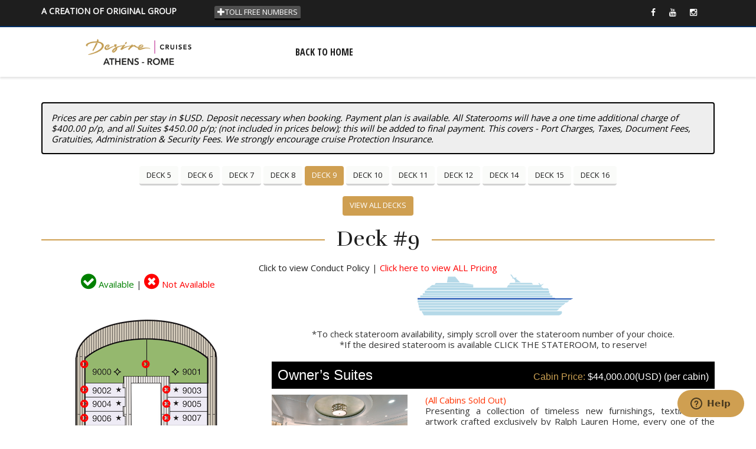

--- FILE ---
content_type: text/html; Charset=UTF-8
request_url: https://booking.desire-experience.com/desire-cruises/decks-Desire-Athens-Rome-Cruise-2025.asp?deck=9&_gl=1*w1y9o7*_gcl_au*MTU2Mjg0MzYyNy4xNzAxODExMTYy&_ga=2.5148592.2004569534.1703955321-852362611.1701811162
body_size: 31898
content:

<!DOCTYPE html>
<html lang="en-US" prefix="og: http://ogp.me/ns#">
<head>

    <!-- Desire Cruises -->
<!-- Start of  Zendesk Widget script -->
<script id="ze-snippet" src="https://static.zdassets.com/ekr/snippet.js?key=e55f3d7f-51a4-400c-a94c-0e8d9b70c18b"> </script>
<!-- End of  Zendesk Widget script -->



    
<!-- Meta Pixel Code -->
<script>
!function(f,b,e,v,n,t,s)
{if(f.fbq)return;n=f.fbq=function(){n.callMethod?
n.callMethod.apply(n,arguments):n.queue.push(arguments)};
if(!f._fbq)f._fbq=n;n.push=n;n.loaded=!0;n.version='2.0';
n.queue=[];t=b.createElement(e);t.async=!0;
t.src=v;s=b.getElementsByTagName(e)[0];
s.parentNode.insertBefore(t,s)}(window,document,'script',
'https://connect.facebook.net/en_US/fbevents.js');
fbq('init', '994497211442421');
fbq('track', 'PageView');
</script>
<noscript>
<img height="1" width="1"
src="https://www.facebook.com/tr?id=994497211442421&ev=PageView
&noscript=1"/>
</noscript>
<!-- End Meta Pixel Code -->



<!-- Google Tag Manager -->
<script>(function(w,d,s,l,i){w[l]=w[l]||[];w[l].push({'gtm.start':
new Date().getTime(),event:'gtm.js'});var f=d.getElementsByTagName(s)[0],
j=d.createElement(s),dl=l!='dataLayer'?'&l='+l:'';j.async=true;j.src=
'https://www.googletagmanager.com/gtm.js?id='+i+dl;f.parentNode.insertBefore(j,f);
})(window,document,'script','dataLayer','GTM-WW57LLT');</script>
<!-- End Google Tag Manager -->

<!-- Google tag (gtag.js) seductive-mediterranean & DARC2025 -->
<script async src="https://www.googletagmanager.com/gtag/js?id=AW-348855661"></script>
<script>
  window.dataLayer = window.dataLayer || [];
  function gtag(){dataLayer.push(arguments);}
  gtag('js', new Date());

  gtag('config', 'AW-348855661');
</script> 


    <!--Querystring values:  Ship:     Cabin:     affiliate:     -->
    
    <script>
        (function(u, p, l, i, f, t, o, b, j) {
            u['UpLiftPlatformObject'] = f;
            u[f] = u[f] || function() {
                (u[f].q = u[f].q || []).push(arguments)
            }, u[f].l = 1 * new Date();
            b = p.createElement(l), j = p.getElementsByTagName(l)[0];
            b.async = 1;
            b.src = i + '?id=' + t;
            j.parentNode.insertBefore(b, j);
            o = u.location.host.match(/[\w-]+\.\w{2,3}(:\d+)?$/);
            if (o) o = o[0];
            u[f]('create', t, o)
        })(window, document, 'script', 'https://cdn.uplift-platform.com/a/up.js', 'up', 'UP-30782497-1');
    </script>
    
    <script>
// Start of Rollbar Snippet
var _rollbarConfig = {
    accessToken: "00cb8a28fffd4386bbebd0001e587b8d",
    captureUncaught: true,
    captureUnhandledRejections: true,
    payload: {
        environment: "production"
    }
};
// Rollbar Snippet
!function(r){var e={};function o(n){if(e[n])return e[n].exports;var t=e[n]={i:n,l:!1,exports:{}};return r[n].call(t.exports,t,t.exports,o),t.l=!0,t.exports}o.m=r,o.c=e,o.d=function(r,e,n){o.o(r,e)||Object.defineProperty(r,e,{enumerable:!0,get:n})},o.r=function(r){"undefined"!=typeof Symbol&&Symbol.toStringTag&&Object.defineProperty(r,Symbol.toStringTag,{value:"Module"}),Object.defineProperty(r,"__esModule",{value:!0})},o.t=function(r,e){if(1&e&&(r=o(r)),8&e)return r;if(4&e&&"object"==typeof r&&r&&r.__esModule)return r;var n=Object.create(null);if(o.r(n),Object.defineProperty(n,"default",{enumerable:!0,value:r}),2&e&&"string"!=typeof r)for(var t in r)o.d(n,t,function(e){return r[e]}.bind(null,t));return n},o.n=function(r){var e=r&&r.__esModule?function(){return r.default}:function(){return r};return o.d(e,"a",e),e},o.o=function(r,e){return Object.prototype.hasOwnProperty.call(r,e)},o.p="",o(o.s=0)}([function(r,e,o){"use strict";var n=o(1),t=o(5);_rollbarConfig=_rollbarConfig||{},_rollbarConfig.rollbarJsUrl=_rollbarConfig.rollbarJsUrl||"https://cdn.rollbar.com/rollbarjs/refs/tags/v2.22.0/rollbar.min.js",_rollbarConfig.async=void 0===_rollbarConfig.async||_rollbarConfig.async;var a=n.setupShim(window,_rollbarConfig),l=t(_rollbarConfig);window.rollbar=n.Rollbar,a.loadFull(window,document,!_rollbarConfig.async,_rollbarConfig,l)},function(r,e,o){"use strict";var n=o(2),t=o(3);function a(r){return function(){try{return r.apply(this,arguments)}catch(r){try{console.error("[Rollbar]: Internal error",r)}catch(r){}}}}var l=0;function i(r,e){this.options=r,this._rollbarOldOnError=null;var o=l++;this.shimId=function(){return o},"undefined"!=typeof window&&window._rollbarShims&&(window._rollbarShims[o]={handler:e,messages:[]})}var s=o(4),d=function(r,e){return new i(r,e)},c=function(r){return new s(d,r)};function u(r){return a((function(){var e=this,o=Array.prototype.slice.call(arguments,0),n={shim:e,method:r,args:o,ts:new Date};window._rollbarShims[this.shimId()].messages.push(n)}))}i.prototype.loadFull=function(r,e,o,n,t){var l=!1,i=e.createElement("script"),s=e.getElementsByTagName("script")[0],d=s.parentNode;i.crossOrigin="",i.src=n.rollbarJsUrl,o||(i.async=!0),i.onload=i.onreadystatechange=a((function(){if(!(l||this.readyState&&"loaded"!==this.readyState&&"complete"!==this.readyState)){i.onload=i.onreadystatechange=null;try{d.removeChild(i)}catch(r){}l=!0,function(){var e;if(void 0===r._rollbarDidLoad){e=new Error("rollbar.js did not load");for(var o,n,a,l,i=0;o=r._rollbarShims[i++];)for(o=o.messages||[];n=o.shift();)for(a=n.args||[],i=0;i<a.length;++i)if("function"==typeof(l=a[i])){l(e);break}}"function"==typeof t&&t(e)}()}})),d.insertBefore(i,s)},i.prototype.wrap=function(r,e,o){try{var n;if(n="function"==typeof e?e:function(){return e||{}},"function"!=typeof r)return r;if(r._isWrap)return r;if(!r._rollbar_wrapped&&(r._rollbar_wrapped=function(){o&&"function"==typeof o&&o.apply(this,arguments);try{return r.apply(this,arguments)}catch(o){var e=o;throw e&&("string"==typeof e&&(e=new String(e)),e._rollbarContext=n()||{},e._rollbarContext._wrappedSource=r.toString(),window._rollbarWrappedError=e),e}},r._rollbar_wrapped._isWrap=!0,r.hasOwnProperty))for(var t in r)r.hasOwnProperty(t)&&(r._rollbar_wrapped[t]=r[t]);return r._rollbar_wrapped}catch(e){return r}};for(var p="log,debug,info,warn,warning,error,critical,global,configure,handleUncaughtException,handleAnonymousErrors,handleUnhandledRejection,captureEvent,captureDomContentLoaded,captureLoad".split(","),f=0;f<p.length;++f)i.prototype[p[f]]=u(p[f]);r.exports={setupShim:function(r,e){if(r){var o=e.globalAlias||"Rollbar";if("object"==typeof r[o])return r[o];r._rollbarShims={},r._rollbarWrappedError=null;var l=new c(e);return a((function(){e.captureUncaught&&(l._rollbarOldOnError=r.onerror,n.captureUncaughtExceptions(r,l,!0),e.wrapGlobalEventHandlers&&t(r,l,!0)),e.captureUnhandledRejections&&n.captureUnhandledRejections(r,l,!0);var a=e.autoInstrument;return!1!==e.enabled&&(void 0===a||!0===a||"object"==typeof a&&a.network)&&r.addEventListener&&(r.addEventListener("load",l.captureLoad.bind(l)),r.addEventListener("DOMContentLoaded",l.captureDomContentLoaded.bind(l))),r[o]=l,l}))()}},Rollbar:c}},function(r,e,o){"use strict";function n(r,e,o,n){r._rollbarWrappedError&&(n[4]||(n[4]=r._rollbarWrappedError),n[5]||(n[5]=r._rollbarWrappedError._rollbarContext),r._rollbarWrappedError=null);var t=e.handleUncaughtException.apply(e,n);o&&o.apply(r,n),"anonymous"===t&&(e.anonymousErrorsPending+=1)}r.exports={captureUncaughtExceptions:function(r,e,o){if(r){var t;if("function"==typeof e._rollbarOldOnError)t=e._rollbarOldOnError;else if(r.onerror){for(t=r.onerror;t._rollbarOldOnError;)t=t._rollbarOldOnError;e._rollbarOldOnError=t}e.handleAnonymousErrors();var a=function(){var o=Array.prototype.slice.call(arguments,0);n(r,e,t,o)};o&&(a._rollbarOldOnError=t),r.onerror=a}},captureUnhandledRejections:function(r,e,o){if(r){"function"==typeof r._rollbarURH&&r._rollbarURH.belongsToShim&&r.removeEventListener("unhandledrejection",r._rollbarURH);var n=function(r){var o,n,t;try{o=r.reason}catch(r){o=void 0}try{n=r.promise}catch(r){n="[unhandledrejection] error getting `promise` from event"}try{t=r.detail,!o&&t&&(o=t.reason,n=t.promise)}catch(r){}o||(o="[unhandledrejection] error getting `reason` from event"),e&&e.handleUnhandledRejection&&e.handleUnhandledRejection(o,n)};n.belongsToShim=o,r._rollbarURH=n,r.addEventListener("unhandledrejection",n)}}}},function(r,e,o){"use strict";function n(r,e,o){if(e.hasOwnProperty&&e.hasOwnProperty("addEventListener")){for(var n=e.addEventListener;n._rollbarOldAdd&&n.belongsToShim;)n=n._rollbarOldAdd;var t=function(e,o,t){n.call(this,e,r.wrap(o),t)};t._rollbarOldAdd=n,t.belongsToShim=o,e.addEventListener=t;for(var a=e.removeEventListener;a._rollbarOldRemove&&a.belongsToShim;)a=a._rollbarOldRemove;var l=function(r,e,o){a.call(this,r,e&&e._rollbar_wrapped||e,o)};l._rollbarOldRemove=a,l.belongsToShim=o,e.removeEventListener=l}}r.exports=function(r,e,o){if(r){var t,a,l="EventTarget,Window,Node,ApplicationCache,AudioTrackList,ChannelMergerNode,CryptoOperation,EventSource,FileReader,HTMLUnknownElement,IDBDatabase,IDBRequest,IDBTransaction,KeyOperation,MediaController,MessagePort,ModalWindow,Notification,SVGElementInstance,Screen,TextTrack,TextTrackCue,TextTrackList,WebSocket,WebSocketWorker,Worker,XMLHttpRequest,XMLHttpRequestEventTarget,XMLHttpRequestUpload".split(",");for(t=0;t<l.length;++t)r[a=l[t]]&&r[a].prototype&&n(e,r[a].prototype,o)}}},function(r,e,o){"use strict";function n(r,e){this.impl=r(e,this),this.options=e,function(r){for(var e=function(r){return function(){var e=Array.prototype.slice.call(arguments,0);if(this.impl[r])return this.impl[r].apply(this.impl,e)}},o="log,debug,info,warn,warning,error,critical,global,configure,handleUncaughtException,handleAnonymousErrors,handleUnhandledRejection,_createItem,wrap,loadFull,shimId,captureEvent,captureDomContentLoaded,captureLoad".split(","),n=0;n<o.length;n++)r[o[n]]=e(o[n])}(n.prototype)}n.prototype._swapAndProcessMessages=function(r,e){var o,n,t;for(this.impl=r(this.options);o=e.shift();)n=o.method,t=o.args,this[n]&&"function"==typeof this[n]&&("captureDomContentLoaded"===n||"captureLoad"===n?this[n].apply(this,[t[0],o.ts]):this[n].apply(this,t));return this},r.exports=n},function(r,e,o){"use strict";r.exports=function(r){return function(e){if(!e&&!window._rollbarInitialized){for(var o,n,t=(r=r||{}).globalAlias||"Rollbar",a=window.rollbar,l=function(r){return new a(r)},i=0;o=window._rollbarShims[i++];)n||(n=o.handler),o.handler._swapAndProcessMessages(l,o.messages);window[t]=n,window._rollbarInitialized=!0}}}}]);
// End Rollbar Snippet
</script>



            <!-- Magnetico Tag Desire -->
<script>(function(w,d,s,l,i){w[l]=w[l]||[];w[l].push({'gtm.start':
new Date().getTime(),event:'gtm.js'});var f=d.getElementsByTagName(s)[0],
j=d.createElement(s),dl=l!='dataLayer'?'&l='+l:'';j.async=true;j.src=
'https://www.googletagmanager.com/gtm.js?id='+i+dl;f.parentNode.insertBefore(j,f);
})(window,document,'script','dataLayer','GTM-TTCTN3N');</script>
<!-- End Magnetico Tag -->


    <meta name="viewport" content="width=device-width, initial-scale=1">
    <meta charset="UTF-8">
    <link rel="shortcut icon" href="https://static.desire-experience.com/uploads/2016/09/escudo-gladiador.png">
    <link rel="profile" href="http://gmpg.org/xfn/11">
    <link rel="pingback" href="https://www.desire-experience.com/legacy-content/cruises/xmlrpc.php">
    <script>                                    </script>
    <style>footer {margin-top: 0 !important;}
    div { outline-width: 0; }
    .reservation-horizontal [type="submit"]{margin-top:22px}</style>
    <title>Reservations | Desire Cruises</title>



    <link rel="stylesheet" href="https://www.desire-experience.com/legacy-content/cruises/wp-content/plugins/sitepress-multilingual-cms/res/css/language-selector.css?v=3.4.1" type="text/css" media="all" />
    <script type='application/ld+json'>{"@context":"http:\/\/schema.org","@type":"WebSite","url":"https:\/\/www.desire-experience.com\/","name":"Desire Cruises | COUPLES-ONLY CRUISES \u2022 SENSUAL & SOPHISTICATED \u2022 UNIQUE EXPERIENCES \u2022 PLAYGROUND AT SEA","alternateName":"Desire Cruises","potentialAction":{"@type":"SearchAction","target":"https:\/\/www.desire-experience.com\/?s={search_term_string}","query-input":"required name=search_term_string"}}</script>
    <script type='application/ld+json'>{"@context":"http:\/\/schema.org","@type":"Organization","url":"https:\/\/www.desire-experience.com\/","sameAs":["https:\/\/www.facebook.com\/DesireResorts","https:\/\/www.instagram.com\/desireresorts\/","https:\/\/twitter.com\/Desireresorts"],"name":"Original Group","logo":"https:\/\/www.desire-experience.com\/wp-content\/uploads\/2016\/07\/original_group.png"}</script>
    <meta name="msvalidate.01" content="31B58ECC50BB4C0BEE983193CF2E861D" />
    <meta name="google-site-verification" content="1f19HJJIAasrAQ_R-n3W-CrZ1BK_Ob56MXqNTbbMZ8U" />
    <meta name="yandex-verification" content="999966ec6bcd43da" />
    <!-- / Yoast SEO Premium plugin. -->
    <link rel="alternate" type="application/rss+xml" title="Desire Cruises &raquo; Feed" href="https://www.desire-experience.com/legacy-content/cruises/feed/" />
    <link rel="alternate" type="application/rss+xml" title="Desire Cruises &raquo; Comments Feed" href="https://www.desire-experience.com/legacy-content/cruises/comments/feed/" />
    <script type="text/javascript">var $TS_VCSC_Lightbox_Activated = true;var $TS_VCSC_Lightbox_Thumbs = "bottom";var $TS_VCSC_Lightbox_Thumbsize = 50;var $TS_VCSC_Lightbox_Animation = "random";var $TS_VCSC_Lightbox_Captions = "data-title";var $TS_VCSC_Lightbox_Closer = true;var $TS_VCSC_Lightbox_Durations = 5000;var $TS_VCSC_Lightbox_Share = false;var $TS_VCSC_Lightbox_LoadAPIs = true;var $TS_VCSC_Lightbox_Social = "fb,tw,gp,pin";var $TS_VCSC_Lightbox_NoTouch = false;var $TS_VCSC_Lightbox_BGClose = true;var $TS_VCSC_Lightbox_NoHashes = true;var $TS_VCSC_Lightbox_Keyboard = true;var $TS_VCSC_Lightbox_FullScreen = true;var $TS_VCSC_Lightbox_Zoom = true;var $TS_VCSC_Lightbox_FXSpeed = 300;var $TS_VCSC_Lightbox_Scheme = "dark";var $TS_VCSC_Lightbox_Backlight = "#ffffff";var $TS_VCSC_Lightbox_UseColor = false;var $TS_VCSC_Lightbox_Overlay = "#000000";var $TS_VCSC_Lightbox_Background = "";var $TS_VCSC_Lightbox_Repeat = "no-repeat";var $TS_VCSC_Lightbox_Noise = "";var $TS_VCSC_Lightbox_CORS = false;var $TS_VCSC_Lightbox_Tapping = true;var $TS_VCSC_Lightbox_ScrollBlock = "css";var $TS_VCSC_Lightbox_LastScroll = 0;var $TS_VCSC_Hammer_ReleaseNew = true;var $TS_VCSC_Countdown_DaysLabel = "Days";var $TS_VCSC_Countdown_DayLabel = "Day";var $TS_VCSC_Countdown_HoursLabel = "Hours";var $TS_VCSC_Countdown_HourLabel = "Hour";var $TS_VCSC_Countdown_MinutesLabel = "Minutes";var $TS_VCSC_Countdown_MinuteLabel = "Minute";var $TS_VCSC_Countdown_SecondsLabel = "Seconds";var $TS_VCSC_Countdown_SecondLabel = "Second";var $TS_VCSC_Magnify_ZoomIn = "Zoom In";var $TS_VCSC_Magnify_ZoomOut = "Zoom Out";var $TS_VCSC_Magnify_ZoomLevel = "Zoom Level";var $TS_VCSC_Magnify_ChangeLevel = "Change Zoom Level";var $TS_VCSC_Magnify_Next = "Next";var $TS_VCSC_Magnify_Previous = "Previous";var $TS_VCSC_Magnify_Reset = "Reset Zoom";var $TS_VCSC_Magnify_Rotate = "Rotate Image";var $TS_VCSC_Magnify_Lightbox = "Show Image in Lightbox";var $TS_VCSC_SmoothScrollActive = false;</script>        <script type="text/javascript">
    window._wpemojiSettings = {"baseUrl":"https:\/\/s.w.org\/images\/core\/emoji\/72x72\/","ext":".png","source":{"concatemoji":"https:\/\/www.desire-experience.com\/wp-includes\/js\/wp-emoji-release.min.js?ver=4.5.3"}};
    !function(a,b,c){function d(a){var c,d,e,f=b.createElement("canvas"),g=f.getContext&&f.getContext("2d"),h=String.fromCharCode;if(!g||!g.fillText)return!1;switch(g.textBaseline="top",g.font="600 32px Arial",a){case"flag":return g.fillText(h(55356,56806,55356,56826),0,0),f.toDataURL().length>3e3;case"diversity":return g.fillText(h(55356,57221),0,0),c=g.getImageData(16,16,1,1).data,d=c[0]+","+c[1]+","+c[2]+","+c[3],g.fillText(h(55356,57221,55356,57343),0,0),c=g.getImageData(16,16,1,1).data,e=c[0]+","+c[1]+","+c[2]+","+c[3],d!==e;case"simple":return g.fillText(h(55357,56835),0,0),0!==g.getImageData(16,16,1,1).data[0];case"unicode8":return g.fillText(h(55356,57135),0,0),0!==g.getImageData(16,16,1,1).data[0]}return!1}function e(a){var c=b.createElement("script");c.src=a,c.type="text/javascript",b.getElementsByTagName("head")[0].appendChild(c)}var f,g,h,i;for(i=Array("simple","flag","unicode8","diversity"),c.supports={everything:!0,everythingExceptFlag:!0},h=0;h<i.length;h++)c.supports[i[h]]=d(i[h]),c.supports.everything=c.supports.everything&&c.supports[i[h]],"flag"!==i[h]&&(c.supports.everythingExceptFlag=c.supports.everythingExceptFlag&&c.supports[i[h]]);c.supports.everythingExceptFlag=c.supports.everythingExceptFlag&&!c.supports.flag,c.DOMReady=!1,c.readyCallback=function(){c.DOMReady=!0},c.supports.everything||(g=function(){c.readyCallback()},b.addEventListener?(b.addEventListener("DOMContentLoaded",g,!1),a.addEventListener("load",g,!1)):(a.attachEvent("onload",g),b.attachEvent("onreadystatechange",function(){"complete"===b.readyState&&c.readyCallback()})),f=c.source||{},f.concatemoji?e(f.concatemoji):f.wpemoji&&f.twemoji&&(e(f.twemoji),e(f.wpemoji)))}(window,document,window._wpemojiSettings);
    </script>
    <style type="text/css">
    img.wp-smiley,
    img.emoji {
    display: inline !important;
    border: none !important;
    box-shadow: none !important;
    height: 1em !important;
    width: 1em !important;
    margin: 0 .07em !important;
    vertical-align: -0.1em !important;
    background: none !important;
    padding: 0 !important;
    }
    </style>




    <link rel='stylesheet' id='slider_pw_vs_custom_css-css'  href='https://www.desire-experience.com/legacy-content/cruises/wp-content/plugins/pw-vc-accordion-slider//css/custom-css.css?ver=4.5.3' type='text/css' media='all' />
    <link rel='stylesheet' id='vc_extensions_cqbundle_adminicon-css'  href='https://www.desire-experience.com/legacy-content/cruises/wp-content/plugins/vc-extensions-bundle/css/admin_icon.min.css?ver=4.5.3' type='text/css' media='all' />
    <link rel='stylesheet' id='isp_owl_carousel_css-css'  href='https://www.desire-experience.com/legacy-content/cruises/wp-content/plugins/Indeed%20smart%20popup%20v4.6/assets/css/owl-carousel/owl.carousel.css' type='text/css' media='all' />
    <link rel='stylesheet' id='isp_owl_theme_css-css'  href='https://www.desire-experience.com/legacy-content/cruises/wp-content/plugins/Indeed%20smart%20popup%20v4.6/assets/css/owl-carousel/owl.theme.css' type='text/css' media='all' />
    <link rel='stylesheet' id='isp_owl_transitions_css-css'  href='https://www.desire-experience.com/legacy-content/cruises/wp-content/plugins/Indeed%20smart%20popup%20v4.6/assets/css/owl-carousel/owl.transitions.css' type='text/css' media='all' />
    <link rel='stylesheet' id='contact-form-7-css'  href='https://www.desire-experience.com/legacy-content/cruises/wp-content/plugins/contact-form-7/includes/css/styles.css?ver=4.4.2' type='text/css' media='all' />
    <link rel='stylesheet' id='sn-fontAwesome-css-css'  href='//maxcdn.bootstrapcdn.com/font-awesome/4.2.0/css/font-awesome.min.css?ver=1.1' type='text/css' media='all' />
    <link rel='stylesheet' id='sn-animate-css-css'  href='https://www.desire-experience.com/legacy-content/cruises/wp-content/plugins/dynamic-menu-manager/duogeek/inc/animate.css?ver=1.1' type='text/css' media='all' />
    <link rel='stylesheet' id='dg-grid-css-css'  href='https://www.desire-experience.com/legacy-content/cruises/wp-content/plugins/dynamic-menu-manager/duogeek/inc/dg-grid.css?ver=1.1' type='text/css' media='all' />
    <style id='rs-plugin-settings-inline-css' type='text/css'>
    #rs-demo-id {}
    </style>
    <link rel='stylesheet' id='ct-styles-css'  href='https://www.desire-experience.com/legacy-content/cruises/wp-content/plugins/woocommerce-cart-tab/assets/css/style.css?ver=4.5.3' type='text/css' media='all' />
    <link rel='stylesheet' id='woocommerce-layout-css'  href='https://www.desire-experience.com/legacy-content/cruises/wp-content/plugins/woocommerce/assets/css/woocommerce-layout.css?ver=2.6.3' type='text/css' media='all' />
    <link rel='stylesheet' id='woocommerce-smallscreen-css'  href='https://www.desire-experience.com/legacy-content/cruises/wp-content/plugins/woocommerce/assets/css/woocommerce-smallscreen.css?ver=2.6.3' type='text/css' media='only screen and (max-width: 768px)' />
    <link rel='stylesheet' id='woocommerce-general-css'  href='https://www.desire-experience.com/legacy-content/cruises/wp-content/plugins/woocommerce/assets/css/woocommerce.css?ver=2.6.3' type='text/css' media='all' />
    <link rel='stylesheet' id='wpml-cms-nav-css-css'  href='https://www.desire-experience.com/legacy-content/cruises/wp-content/plugins/wpml-cms-nav/res/css/navigation.css?ver=1.4.19' type='text/css' media='all' />
    <link rel='stylesheet' id='cms-navigation-style-base-css'  href='https://www.desire-experience.com/legacy-content/cruises/wp-content/plugins/wpml-cms-nav/res/css/cms-navigation-base.css?ver=1.4.19' type='text/css' media='screen' />
    <link rel='stylesheet' id='cms-navigation-style-css'  href='https://www.desire-experience.com/legacy-content/cruises/wp-content/plugins/wpml-cms-nav/res/css/cms-navigation.css?ver=1.4.19' type='text/css' media='screen' />
    <link rel='stylesheet' id='yit-icon-retinaicon-font-css'  href='https://www.desire-experience.com/legacy-content/cruises/wp-content/plugins/yith-woocommerce-catalog-mode-premium/assets/fonts/retinaicon-font/style.css?ver=4.5.3' type='text/css' media='all' />
    <link rel='stylesheet' id='ywctm-font-awesome-css'  href='https://www.desire-experience.com/legacy-content/cruises/wp-content/plugins/yith-woocommerce-catalog-mode-premium/assets/css/font-awesome.min.css?ver=4.5.3' type='text/css' media='all' />
    <link rel='stylesheet' id='ywctm-premium-style-css'  href='https://www.desire-experience.com/legacy-content/cruises/wp-content/plugins/yith-woocommerce-catalog-mode-premium/assets/css/yith-catalog-mode-premium.min.css?ver=4.5.3' type='text/css' media='all' />
    <link rel='stylesheet' id='font-awesome_css-css'  href='https://maxcdn.bootstrapcdn.com/font-awesome/4.5.0/css/font-awesome.min.css?ver=4.5.3' type='text/css' media='all' />
    <link rel='stylesheet' id='animate_css-css'  href='https://www.desire-experience.com/legacy-content/cruises/wp-content/themes/starhotel/css/animate.css?ver=4.5.3' type='text/css' media='all' />
    <link rel='stylesheet' id='bootstrapwp_css-css'  href='https://www.desire-experience.com/legacy-content/cruises/wp-content/themes/starhotel/css/bootstrap.css?ver=3.0.0' type='text/css' media='all' />
    <link rel='stylesheet' id='owlcarousel_css-css'  href='https://www.desire-experience.com/legacy-content/cruises/wp-content/themes/starhotel/css/owl.carousel.css?ver=4.5.3' type='text/css' media='all' />
    <link rel='stylesheet' id='owl-theme_css-css'  href='https://www.desire-experience.com/legacy-content/cruises/wp-content/themes/starhotel/css/owl.theme.css?ver=4.5.3' type='text/css' media='all' />
    <link rel='stylesheet' id='magnific_popup_css-css'  href='https://www.desire-experience.com/legacy-content/cruises/wp-content/themes/starhotel/css/magnific_popup.css?ver=4.5.3' type='text/css' media='all' />
    <link rel='stylesheet' id='jqueryui_css-css'  href='https://www.desire-experience.com/legacy-content/cruises/wp-content/themes/starhotel/css/smoothness/jquery-ui-1.10.4.custom.min.css?ver=4.5.3' type='text/css' media='all' />
    <link rel='stylesheet' id='theme_css-css'  href='https://www.desire-experience.com/legacy-content/cruises/wp-content/themes/starhotel/css/theme.css?ver=4.5.3' type='text/css' media='all' />
    <link rel='stylesheet' id='responsive_css-css'  href='https://www.desire-experience.com/legacy-content/cruises/wp-content/themes/starhotel/css/responsive.css?ver=4.5.3' type='text/css' media='all' />
    <link rel='stylesheet' id='style_css-css'  href='https://www.desire-experience.com/legacy-content/cruises/wp-content/themes/desirecruises/style.css?ver=4.5.3' type='text/css' media='all' />
    <link rel='stylesheet' id='dhvc-form-css'  href='https://www.desire-experience.com/legacy-content/cruises/wp-content/plugins/dhvc-form/assets/css/style.css?ver=1.4.10' type='text/css' media='all' />
    <style id='dhvc-form-inline-css' type='text/css'>
    #dhvcform-456.dhvc-form-flat .dhvc-form-group .dhvc-form-label,#dhvcform-456.dhvc-form-flat .dhvc-form-group label:not(.dhvc-form-rate-star){color:#ffffff}#dhvcform-456.dhvc-form-flat .dhvc-form-group .dhvc-form-add-on{color:#969696;}#dhvcform-456.dhvc-form-flat .dhvc-form-group .dhvc-form-control::-webkit-input-placeholder{color:#969696;}#dhvcform-456.dhvc-form-flat .dhvc-form-group .dhvc-form-control:-moz-placeholder{color:#969696;}#dhvcform-456.dhvc-form-flat .dhvc-form-group .dhvc-form-control::-moz-placeholder{color:#969696;}#dhvcform-456.dhvc-form-flat .dhvc-form-group .dhvc-form-control:-ms-input-placeholder{color:#969696;}#dhvcform-456.dhvc-form-flat .dhvc-form-group .dhvc-form-control:focus::-webkit-input-placeholder{color:transparent;}#dhvcform-456.dhvc-form-flat .dhvc-form-input input,#dhvcform-456.dhvc-form-flat .dhvc-form-file input[type="text"],#dhvcform-456.dhvc-form-flat .dhvc-form-captcha input,#dhvcform-456.dhvc-form-flat .dhvc-form-select select,#dhvcform-456.dhvc-form-flat .dhvc-form-group .dhvc-form-add-on,#dhvcform-456.dhvc-form-flat .dhvc-form-file-button i,#dhvcform-456.dhvc-form-flat .dhvc-form-select i{height:40px;}#dhvcform-456.dhvc-form-flat .dhvc-form-select i,#dhvcform-456.dhvc-form-flat .dhvc-form-file-button i,#dhvcform-456.dhvc-form-flat .dhvc-form-group .dhvc-form-add-on{line-height:40px;}#dhvcform-456.dhvc-form-flat .dhvc-form-input input,#dhvcform-456.dhvc-form-flat .dhvc-form-file input[type="text"],#dhvcform-456.dhvc-form-flat .dhvc-form-captcha input,#dhvcform-456.dhvc-form-flat .dhvc-form-select select,#dhvcform-456.dhvc-form-flat .dhvc-form-radio i,#dhvcform-456.dhvc-form-flat .dhvc-form-checkbox i,#dhvcform-456.dhvc-form-flat .dhvc-form-textarea textarea{background-color:#ffffff;}#dhvcform-456.dhvc-form-flat .dhvc-form-input input,#dhvcform-456.dhvc-form-flat .dhvc-form-file input[type="text"],#dhvcform-456.dhvc-form-flat .dhvc-form-captcha input,#dhvcform-456.dhvc-form-flat .dhvc-form-select select,#dhvcform-456.dhvc-form-flat .dhvc-form-textarea textarea{color:#000000;}#dhvcform-456.dhvc-form-flat .dhvc-form-input input,#dhvcform-456.dhvc-form-flat .dhvc-form-file input[type="text"],#dhvcform-456.dhvc-form-flat .dhvc-form-captcha input,#dhvcform-456.dhvc-form-flat .dhvc-form-select select,#dhvcform-456.dhvc-form-flat .dhvc-form-radio i,#dhvcform-456.dhvc-form-flat .dhvc-form-checkbox i,#dhvcform-456.dhvc-form-flat .dhvc-form-textarea textarea{border-width:1px;}#dhvcform-456.dhvc-form-flat .dhvc-form-input input,#dhvcform-456.dhvc-form-flat .dhvc-form-captcha input,#dhvcform-456.dhvc-form-flat .dhvc-form-file input[type="text"],#dhvcform-456.dhvc-form-flat .dhvc-form-select select,#dhvcform-456.dhvc-form-flat .dhvc-form-textarea textarea,#dhvcform-456.dhvc-form-flat .dhvc-form-radio i,#dhvcform-456.dhvc-form-flat .dhvc-form-checkbox i,#dhvcform-456.dhvc-form-flat .ui-slider{border-color:#e8e8e8}.dhvc-form-submit,.dhvc-form-submit:focus,.dhvc-form-submit:hover,.dhvc-form-submit:active{height:40px;}#dhvcform-456 .dhvc-form-submit,#dhvcform-456 .dhvc-form-submit:hover,#dhvcform-456 .dhvc-form-submit:active,#dhvcform-456 .dhvc-form-submit:focus,#dhvcform-456 .dhvc-form-file-button{background:#052e5c}#dhvcform-160.dhvc-form-flat .dhvc-form-input input,#dhvcform-160.dhvc-form-flat .dhvc-form-file input[type="text"],#dhvcform-160.dhvc-form-flat .dhvc-form-captcha input,#dhvcform-160.dhvc-form-flat .dhvc-form-select select,#dhvcform-160.dhvc-form-flat .dhvc-form-group .dhvc-form-add-on,#dhvcform-160.dhvc-form-flat .dhvc-form-file-button i,#dhvcform-160.dhvc-form-flat .dhvc-form-select i{height:35px;}#dhvcform-160.dhvc-form-flat .dhvc-form-select i,#dhvcform-160.dhvc-form-flat .dhvc-form-file-button i,#dhvcform-160.dhvc-form-flat .dhvc-form-group .dhvc-form-add-on{line-height:35px;}#dhvcform-160.dhvc-form-flat .dhvc-form-input input,#dhvcform-160.dhvc-form-flat .dhvc-form-file input[type="text"],#dhvcform-160.dhvc-form-flat .dhvc-form-captcha input,#dhvcform-160.dhvc-form-flat .dhvc-form-select select,#dhvcform-160.dhvc-form-flat .dhvc-form-radio i,#dhvcform-160.dhvc-form-flat .dhvc-form-checkbox i,#dhvcform-160.dhvc-form-flat .dhvc-form-textarea textarea{background-color:#272727;}#dhvcform-160.dhvc-form-flat .dhvc-form-input input,#dhvcform-160.dhvc-form-flat .dhvc-form-file input[type="text"],#dhvcform-160.dhvc-form-flat .dhvc-form-captcha input,#dhvcform-160.dhvc-form-flat .dhvc-form-select select,#dhvcform-160.dhvc-form-flat .dhvc-form-textarea textarea{color:#ffffff;}#dhvcform-160.dhvc-form-flat .dhvc-form-input input,#dhvcform-160.dhvc-form-flat .dhvc-form-file input[type="text"],#dhvcform-160.dhvc-form-flat .dhvc-form-captcha input,#dhvcform-160.dhvc-form-flat .dhvc-form-select select,#dhvcform-160.dhvc-form-flat .dhvc-form-radio i,#dhvcform-160.dhvc-form-flat .dhvc-form-checkbox i,#dhvcform-160.dhvc-form-flat .dhvc-form-textarea textarea{border-width:1px;}#dhvcform-160.dhvc-form-flat .dhvc-form-input input,#dhvcform-160.dhvc-form-flat .dhvc-form-captcha input,#dhvcform-160.dhvc-form-flat .dhvc-form-file input[type="text"],#dhvcform-160.dhvc-form-flat .dhvc-form-select select,#dhvcform-160.dhvc-form-flat .dhvc-form-textarea textarea,#dhvcform-160.dhvc-form-flat .dhvc-form-radio i,#dhvcform-160.dhvc-form-flat .dhvc-form-checkbox i,#dhvcform-160.dhvc-form-flat .ui-slider{border-color:#5b5b5b}.dhvc-form-submit,.dhvc-form-submit:focus,.dhvc-form-submit:hover,.dhvc-form-submit:active{height:35px;}#dhvcform-160 .dhvc-form-submit,#dhvcform-160 .dhvc-form-submit:hover,#dhvcform-160 .dhvc-form-submit:active,#dhvcform-160 .dhvc-form-submit:focus,#dhvcform-160 .dhvc-form-file-button{background:#323232}
    </style>
    <link rel='stylesheet' id='js_composer_front-css'  href='https://www.desire-experience.com/legacy-content/cruises/wp-content/plugins/js_composer/assets/css/js_composer.min.css?ver=4.12' type='text/css' media='all' />
    <link rel='stylesheet' id='dhvc-woocommerce-page-awesome-css'  href='https://www.desire-experience.com/legacy-content/cruises/wp-content/plugins/dhvc-woocommerce-page/assets/fonts/awesome/css/font-awesome.min.css?ver=4.0.3' type='text/css' media='all' />
    <link rel='stylesheet' id='dhvc-woocommerce-page-css'  href='https://www.desire-experience.com/legacy-content/cruises/wp-content/plugins/dhvc-woocommerce-page/assets/css/style.css?ver=3.0.2' type='text/css' media='all' />
    <link rel='stylesheet' id='vc_plugin_table_style_css-css'  href='https://www.desire-experience.com/legacy-content/cruises/wp-content/plugins/easy-tables-vc/assets/css/style.css?ver=1.0.0' type='text/css' media='all' />
    <link rel='stylesheet' id='vc_plugin_themes_css-css'  href='https://www.desire-experience.com/legacy-content/cruises/wp-content/plugins/easy-tables-vc/assets/css/themes.css?ver=4.5.3' type='text/css' media='all' />
    <link rel='stylesheet' id='bsf-Defaults-css'  href='https://www.desire-experience.com/legacy-content/cruises/wp-content/uploads/smile_fonts/Defaults/Defaults.css?ver=4.5.3' type='text/css' media='all' />
    <link rel='stylesheet' id='redux-google-fonts-sh_redux-css'  href='https://fonts.googleapis.com/css?family=Open+Sans%3A400%7COpen+Sans+Condensed%3A700%7CRufina%3A400&#038;subset=latin-ext&#038;ver=1469462922' type='text/css' media='all' />
    

    <script type='text/javascript' src='https://www.desire-experience.com/legacy-content/cruises/wp-includes/js/jquery/jquery.js?ver=1.12.4'></script>
    <script type='text/javascript' src='https://www.desire-experience.com/legacy-content/cruises/wp-includes/js/jquery/jquery-migrate.min.js?ver=1.4.1'></script>
    <script type='text/javascript'>
    /* <![CDATA[ */
    var actions = {"is_lang_switched":"0","is_currency_switched":"0"};
    /* ]]> */
    </script>
    <script type='text/javascript' src='https://www.desire-experience.com/legacy-content/cruises/wp-content/plugins/woocommerce-multilingual/res/js/cart_widget.min.js?ver=3.8.2'></script>
    <script type='text/javascript' src='https://www.desire-experience.com/legacy-content/cruises/wp-content/plugins/Indeed%20smart%20popup%20v4.6/assets/js/jquery-ui-1.10.4.custom.min.js'></script>
    <script type='text/javascript' src='https://www.desire-experience.com/legacy-content/cruises/wp-content/plugins/Indeed%20smart%20popup%20v4.6/assets/js/owl-carousel/owl.carousel.js'></script>
    <script type='text/javascript' src='https://www.desire-experience.com/legacy-content/cruises/wp-content/plugins/Indeed%20smart%20popup%20v4.6/assets/js/owl-carousel/owl.carousel.min.js'></script>
    <script type='text/javascript' src='https://www.desire-experience.com/legacy-content/cruises/wp-content/plugins/Indeed%20smart%20popup%20v4.6/assets/js/front-end_functions.js'></script>
    <script type='text/javascript' src='https://maps.google.com/maps/api/js?sensor=false'></script>
    <script type='text/javascript' src='https://www.desire-experience.com/legacy-content/cruises/wp-content/plugins/revslider/public/assets/js/jquery.themepunch.tools.min.js?ver=5.2.6'></script>
    <script type='text/javascript' src='https://www.desire-experience.com/legacy-content/cruises/wp-content/plugins/revslider/public/assets/js/jquery.themepunch.revolution.min.js?ver=5.2.6'></script>
    <script type='text/javascript'>
    /* <![CDATA[ */
    var wc_add_to_cart_params = {"ajax_url":"\/wp-admin\/admin-ajax.php","wc_ajax_url":"\/?wc-ajax=%%endpoint%%","i18n_view_cart":"View Cart","cart_url":"https:\/\/www.desire-experience.com\/desire-cruises\/venice-september-2017\/cart\/","is_cart":"","cart_redirect_after_add":"no"};
    /* ]]> */
    </script>




    <script type='text/javascript' src='https://www.desire-experience.com/legacy-content/cruises/wp-content/plugins/woocommerce/assets/js/frontend/add-to-cart.min.js?ver=2.6.3'></script>
    <script type='text/javascript' src='https://www.desire-experience.com/legacy-content/cruises/wp-content/plugins/js_composer/assets/js/vendors/woocommerce-add-to-cart.js?ver=4.12'></script>
    <link rel='https://api.w.org/' href='https://www.desire-experience.com/legacy-content/cruises/wp-json/' />
    <link rel="EditURI" type="application/rsd+xml" title="RSD" href="https://www.desire-experience.com/legacy-content/cruises/xmlrpc.php?rsd" />
    <link rel="wlwmanifest" type="application/wlwmanifest+xml" href="https://www.desire-experience.com/legacy-content/cruises/wp-includes/wlwmanifest.xml" />
    <meta name="generator" content="WordPress 4.5.3" />
    <meta name="generator" content="WooCommerce 2.6.3" />
    <link rel='shortlink' href='https://www.desire-experience.com/legacy-content/cruises/' />
    <link rel="alternate" type="application/json+oembed" href="https://www.desire-experience.com/legacy-content/cruises/wp-json/oembed/1.0/embed?url=https%3A%2F%2Fwww.desire-experience.com%2F" />
    <link rel="alternate" type="text/xml+oembed" href="https://www.desire-experience.com/legacy-content/cruises/wp-json/oembed/1.0/embed?url=https%3A%2F%2Fwww.desire-experience.com%2F&#038;format=xml" />
    <meta name="generator" content="WPML ver:3.4.1 stt:1,2;" />
    <style type="text/css" media="all">
    /* Custom CSS for Visual Composer Extensions WP */
    .ts-ihover-image-item.square.effect10 .ts-ihover-image-info .ts-ihover-image-title{font-size:16px!important;margin:0 0 0!important}
    </style>
    <style type="text/css">#lang_sel a, #lang_sel a.lang_sel_sel{color:#444444;}#lang_sel a:hover, #lang_sel a.lang_sel_sel:hover{color:#000000;}#lang_sel a.lang_sel_sel, #lang_sel a.lang_sel_sel:visited{background-color:#ffffff;}#lang_sel a.lang_sel_sel:hover{background-color:#eeeeee;}#lang_sel li ul a, #lang_sel li ul a:visited{color:#444444;}#lang_sel li ul a:hover{color:#000000;}#lang_sel li ul a, #lang_sel li ul a:link, #lang_sel li ul a:visited{background-color:#ffffff;}#lang_sel li ul a:hover{background-color:#eeeeee;}#lang_sel a, #lang_sel a:visited{border-color:#cdcdcd;} #lang_sel ul ul{border-top:1px solid #cdcdcd;}</style>
    <style type="text/css">
                            .ywctm-custom-button {
            color: #000000 !important;
            background-color: #ffffff !important;
        }
                            .ywctm-custom-button:hover {
            color: #ff0000 !important;
            background-color: #cccccc !important;
        }
    </style>

    <style type="text/css">
/*New styles*/
    
    .cabin h2 {
        background: #000;
        padding: 10px;
        color: #fff;
        font-family: Arial, Helvetica, sans-serif;
    }
    
    .cabin h2 .cabin-price {
        color: #CBA052;
    }
    
    .cabin small {
        color: #fff;
    }
    
    .view-floor-plan {
        background: #DD2199;
        color: #fff;
        font-size: .9em;
        display: inline-block;
        width: 100%;
        text-align: center;
        padding: 5px 2px;
    }
    
    .view-floor-plan span {
        color: #fff;
    }
    
    .deck-legend {
        background: #F2E3CE;
        font-family: Arial, Helvetica, sans-serif;
    }
    
    .deck-legend .deck-legend-title {
        font-family: Arial, Helvetica, sans-serif;
        color: #fff;
        padding: 10px 15px;
        background: #CFA052;
    }
    
    .deck-legend .deck-legend-content {
        padding: 10px 15px;
    }
    
    .deck-legend .deck-legend-content li {
        margin-bottom: 10px;
    }
    
    .in-deck {
        padding: 10px 5px;
    }
    </style>
    <style type="text/css">.recentcomments a{display:inline !important;padding:0 !important;margin:0 !important;}</style>
    <meta name="generator" content="Powered by Visual Composer - drag and drop page builder for WordPress."/>
    <!--[if lte IE 9]><link rel="stylesheet" type="text/css" href="https://www.desire-experience.com/legacy-content/cruises/wp-content/plugins/js_composer/assets/css/vc_lte_ie9.min.css" media="screen"><![endif]--><!--[if IE  8]><link rel="stylesheet" type="text/css" href="https://www.desire-experience.com/legacy-content/cruises/wp-content/plugins/js_composer/assets/css/vc-ie8.min.css" media="screen"><![endif]--><meta name="generator" content="Powered by Slider Revolution 5.2.6 - responsive, Mobile-Friendly Slider Plugin for WordPress with comfortable drag and drop interface." />
    <style type="text/css" title="dynamic-css" class="options-output">body,.ui-widget,.revolution-starhotel{font-family:"Open Sans";line-height:18px;font-weight:400;font-style:normal;font-size:15px;}.btn,.revolution-starhotel{font-family:"Open Sans";font-weight:400;font-style:normal;font-size:13px;}.navbar-nav{font-family:"Open Sans Condensed";font-weight:700;font-style:normal;font-size:16px;}h1,h2,h3,h4,h5,h6{font-family:Rufina;font-weight:400;font-style:normal;}h1,.parallax-effect .content h3{font-size:36px;}h2{font-size:24px;}h3{font-size:18px;}h4,.room-thumb .main h5{font-size:14px;}h5{font-size:12px;}h6{font-size:10px;}h1, h2, h3, h4, h5, h6, .h1, .h2, .h3, .h4, .h5, .h6{color:#1e1e1e;}body, aside .widget ul a, .nav-tabs > li.active > a, .nav-tabs > li.active > a:hover, .nav-tabs > li.active > a:focus, .nav-pills > li > a, .wpb_wrapper .wpb_tabs .ui-state-active a, .wpb_wrapper .wpb_tabs .ui-state-active a:link, .ui-widget-content, .wpb_wrapper .wpb_tour .wpb_tabs_nav li a:hover, .wpb_wrapper .wpb_tour .wpb_tabs_nav li a:active, .wpb_wrapper .wpb_tour .ui-state-active a, .wpb_wrapper .wpb_tour .ui-state-active a:link, .vc_tta-color-grey.vc_tta-style-classic .vc_tta-tab.vc_active > a, .vc_tta-color-grey.vc_tta-style-classic .vc_tta-panel .vc_tta-panel-title > a {color:#333333;}blockquote span, aside .widget .news-content span a, .room-thumb .main .price span{color:#cccccc;}.badge{background:#cccccc;}a, .navbar-default .navbar-brand, .navbar-default .navbar-nav > li > a:hover, .navbar-default .navbar-nav > li > a:focus, .navbar-default .navbar-nav > .active > a, .navbar-default .navbar-nav > .active > a:hover, .navbar-default .navbar-nav > .active > a:focus, .navbar-default .navbar-nav > .open > a, .navbar-default .navbar-nav > .open > a:hover, .navbar-default .navbar-nav > .open > a:focus, .navbar-default .navbar-nav .dropdown-menu > li > a:hover, .navbar-default .navbar-nav .dropdown-menu > li > a:focus, .navbar-default .navbar-nav > li.current-menu-ancestor  > a, .navbar-default .navbar-nav .open .dropdown-menu > li > a:hover, .navbar-default .navbar-nav .open .dropdown-menu > li > a:focus, .navbar-default .navbar-nav .open .dropdown-menu > .active > a, .navbar-default .navbar-nav .open .dropdown-menu > .active > a:hover, .navbar-default .navbar-nav .open .dropdown-menu > .active > a:focus, .btn-default, .btn-default:hover, .btn-default:focus, .btn-default:active, .btn-default.active, .open .dropdown-toggle.btn-default, .wpb_wrapper .ui-state-default a, .ui-widget-content a, .vc_tta-color-grey.vc_tta-style-classic .vc_tta-tab > a, .vc_tta-color-grey.vc_tta-style-classic .vc_tta-panel.vc_active .vc_tta-panel-title > a {color:#1e1e1e;}a:hover, a:focus, .box-icon a:hover, .usp a:hover i{color:#5e5e5e;}aside .widget .tagcloud a:hover{background-color:#5e5e5e;}article .meta-author, .meta-category, .meta-comments{color:#979797;}header, .navbar-nav .dropdown-menu, .blog-author img, .comment .avatar img, aside h3, blockquote, .ui-widget-header, .ui-state-highlight, .ui-widget-content .ui-state-highlight, .ui-widget-header .ui-state-highlight, .ui-state-hover, .ui-widget-content .ui-state-hover, .ui-widget-header .ui-state-hover, .ui-state-focus, .ui-widget-content .ui-state-focus, .ui-widget-header .ui-state-focus, .ui-state-active, .ui-widget-content .ui-state-active, .ui-widget-header .ui-state-active, #owl-gallery, .vc_images_carousel, #owl-reviews img, .parallax-effect, .revolution-slider, .testimonials .owl-theme .owl-controls .owl-buttons div, .standard-slider .owl-theme .owl-controls .owl-buttons div, #go-top, .box-icon .circle, .testimonials .owl-theme .owl-controls .owl-buttons div, .standard-slider .owl-theme .owl-controls .owl-buttons div, #map, .ubermenu-skin-none .ubermenu-submenu, .ubermenu-skin-none .ubermenu-submenu-drop{border-color:#013066;}#top-header .th-text .th-item .btn-group ul.dropdown-menu > li > a:hover, article .meta-date, .comment .comment-reply-link, aside .widget .tagcloud a, aside .widget ul a:hover .badge, #call-to-action, .nav-pills > li.active > a, .nav-pills > li.active > a:hover, .nav-pills > li.active > a:focus, .pagination > .active > a, .pagination > .active > span, .pagination > .active > a:hover, .pagination > .active > span:hover, .pagination > .active > a:focus, .pagination > .active > span:focus, .pagination > li > span.current, #go-top:hover, .testimonials .owl-theme .owl-controls .owl-buttons div:hover, .standard-slider .owl-theme .owl-controls .owl-buttons div:hover, .box-icon .circle:hover, .gallery a i, .gallery-slider a i, .vc_images_carousel a i, .carousel a i, .sticky .meta:first-of-type::after{background-color:#013066;}#reservation-form .fa.infield, #reservation-form .form-inline .fa.infield, .room-thumb .content i, .box-icon i, table i, #go-top i, .testimonials .owl-theme .owl-controls .owl-buttons div i, .standard-slider .owl-theme .owl-controls .owl-buttons div i, .testimonials .owl-theme .owl-controls .owl-buttons div, .standard-slider .owl-theme .owl-controls .owl-buttons div, #go-top, #reservation-form .price, label span, .room-thumb .main .price, .room-thumb .content p span, .blog-author span, #owl-reviews .text-balloon span, .ui-state-highlight, .ui-widget-content .ui-state-highlight, .ui-widget-header .ui-state-highlight, .ui-state-hover, .ui-widget-content .ui-state-hover, .ui-widget-header .ui-state-hover, .ui-state-focus, .ui-widget-content .ui-state-focus, .ui-widget-header .ui-state-focus, .ui-state-active, .ui-widget-content .ui-state-active, .ui-widget-header .ui-state-active, aside .widget ul a:hover, .yamm a:hover{color:#013066;}.room-thumb .main .price, .comment, .table-striped > tbody > tr:nth-child(odd) > td, .table-striped > tbody > tr:nth-child(odd) > th, .panel-default > .panel-heading{background:rgba(90,186,198,0.03);}.blog article, aside .widget ul li, .form-control, aside .widget .news-thumb img, .table > thead > tr > th, .table > tbody > tr > th, .table > tfoot > tr > th, .table > thead > tr > td, .table > tbody > tr > td, .table > tfoot > tr > td, h1.lined-heading:before, h2.lined-heading:before, h3.lined-heading:before, h4.lined-heading:before, h5.lined-heading:before, h6.lined-heading:before, .nav-tabs, .nav-tabs > li.active > a, .nav-tabs > li.active > a:hover, .nav-tabs > li.active > a:focus, .nav > li > a:hover, .nav > li > a:focus, .room-thumb .main, .room-thumb, .room-thumb .main .price, .room-thumb img, .wpb_wrapper .ui-widget-header, .wpb_wrapper .wpb_tabs .ui-state-active a, .wpb_wrapper .wpb_tabs .ui-state-active a:link, .wpb_tour .ui-state-default a, .wpb_accordion .wpb_accordion_wrapper .wpb_accordion_section .wpb_accordion_header a, .wpb_accordion .wpb_accordion_wrapper .wpb_accordion_section:first-child .wpb_accordion_header a, .wpb_accordion .wpb_accordion_wrapper .wpb_accordion_section:last-child .wpb_accordion_header a, .wpb_wrapper .wpb_tabs .wpb_tabs_nav li a:hover, .wpb_wrapper .ui-widget-header, .wpcf7 input[type="text"], .wpcf7 input[type="email"], .wpcf7 input[type="number"], .wpcf7 input[type="date"], .wpcf7 select, .wpcf7 textarea, .vc_tta-tabs:not([class*="vc_tta-gap"]):not(.vc_tta-o-no-fill).vc_tta-tabs-position-left .vc_tta-tab.vc_active > a, .vc_tta-color-grey.vc_tta-style-classic .vc_tta-tab > a:hover, .vc_tta-tabs:not([class*="vc_tta-gap"]):not(.vc_tta-o-no-fill).vc_tta-tabs-position-top .vc_tta-tab.vc_active > a{border-color:#cf9f51;}.ui-widget-header{color:#cf9f51;}.btn-primary, .btn-primary.disabled, .btn-primary[disabled]{background-color:#cf9f51;}.btn-primary, .btn-primary:hover, .btn-primary:focus, .btn-primary:active, .btn-primary.active, .open .dropdown-toggle.btn-primary, .btn-primary.disabled, .btn-primary[disabled]{border-color:#cf9f51;}.btn-primary:hover, .btn-primary:focus, .btn-primary:active, .btn-primary.active, .open .dropdown-toggle.btn-primary{background-color:#1e1e1e;}.btn-ghost-color{background-color:#1e1e1e;}.btn-ghost-color{border-color:#1e1e1e;}.btn-ghost-color, .btn-ghost-color:hover, .btn-ghost-color:focus{color:#1e1e1e;}.btn-ghost-color:hover{background-color:#75c5cf;}.navbar-default .navbar-nav > li > a, .navbar-default .navbar-nav .dropdown-menu > li > a{color:#5e5e5e;}.navbar-default, .navbar-default .navbar-nav > .open > a, .navbar-default .navbar-nav > .open > a:hover, .navbar-default .navbar-nav > .open > a:focus, .navbar-nav .dropdown-menu > li > a:hover, .navbar-nav .dropdown-menu > li > a:focus, .navbar-nav .dropdown-menu, .ubermenu-skin-none .ubermenu-item .ubermenu-submenu-drop{background-color:#ffffff;}.navbar-nav .dropdown-menu > li > a, header #logo{border-color:#1e1e1e;}footer{background-color:#1e1e1e;}footer h1, footer h2, footer h3, footer h4, footer h5, footer h6{color:#898989;}footer, footer a, footer .form-control{color:#ffffff;}footer ul li, footer .form-control, footer .widget .news-thumb img{border-color:#898989;}footer .footer-bottom{background-color:#1e1e1e;}#top-header, #top-header a, #lang_sel a.lang_sel_sel, #lang_sel ul ul a, #lang_sel ul ul a:visited{background-color:#1e1e1e;}#top-header .th-text .th-item .btn-group ul.dropdown-menu > li > a, #lang_sel a.lang_sel_sel, #lang_sel ul ul a, #lang_sel ul ul a:visited{color:#939393;}#top-header a:hover, #top-header .th-text .th-item .btn-group .btn-default:hover, #top-header a, #top-header .th-text .th-item .btn-group ul.dropdown-menu > li > a, #top-header .th-text .th-item .btn-group .btn-default{color:#ffffff;}#top-header .th-text .th-item{border-color:#3c3c3c;}.parallax-effect .color-overlay{background:rgba(117,197,207,0.8);}.parallax-effect h1, .parallax-effect h2, .parallax-effect h3, .parallax-effect h4, .parallax-effect h5, .parallax-effect h6, .breadcrumb > li a, .parallax-effect #parallax-pagetitle{color:#FFFFFF;}body{background-color:#FFFFFF;}</style><style type="text/css" data-type="vc_shortcodes-custom-css">.vc_custom_1453736073495{margin-top: -70px !important;}.vc_custom_1469542171908{margin-bottom: -5px !important;}.vc_custom_1453736754049{padding-right: 60px !important;padding-left: 60px !important;}.vc_custom_1469022916038{margin-top: 0px !important;margin-right: 0px !important;margin-bottom: 0px !important;margin-left: 0px !important;border-top-width: 0px !important;border-right-width: 0px !important;border-bottom-width: 0px !important;border-left-width: 0px !important;padding-top: 0px !important;padding-right: 0px !important;padding-bottom: 0px !important;padding-left: 0px !important;}</style><noscript><style type="text/css"> .wpb_animate_when_almost_visible { opacity: 1; }</style></noscript>
</head>
<body  class="home page page-id-4 page-template page-template-page-empty page-template-page-empty-php wpb-js-composer js-comp-ver-4.12 vc_responsive">

<!-- Google Tag Manager (noscript) -->
<noscript><iframe src="https://www.googletagmanager.com/ns.html?id=GTM-WW57LLT"
height="0" width="0" style="display:none;visibility:hidden"></iframe></noscript>
<!-- End Google Tag Manager (noscript) -->



    <div style="display:none;">page</div>
    <div id="page" class="hfeed site">
        
        <!-- Top header -->
<div id="top-header">
    <div class="container">
        <div class="row">
            <div class="col-sm-6 vcenter">
                <div id="affHeaderContainer" class="th-text th-left-center">
                    <div class="row">
                        <div class="col-md-6">
                            <span style="font-size: 14px; color:#ffffff; font-weight:bold; margin-right:10px;">A CREATION OF ORIGINAL GROUP</span>
                        </div>
                        <div class="col-md-6 affHideLink">
                            <button class="btn btn-xs btn-black contact-info-hover " type="button" style="margin-right:20px;">
                     <span aria-hidden="true" class="glyphicon glyphicon-plus"></span>Toll Free Numbers
                     </button>
                            <div class="inf-h hidden">
<span style="color: #ffffff;"> USA &amp; CAN: 1 888 211 3241</span>
<span style="color: #ffffff;"> MEX: 800 500 0587 option 1 then 4</span>
<span style="color: #ffffff;"> GBR: 08 000 843 496</span>
<span style="color: #ffffff;"> ESP: 800 080 037</span>
<span style="color: #ffffff;"> DEU: 032 214 219 683</span>
<span style="color: #ffffff;"> Call Center: +52 998 193 2389</span>

                            </div>
                        </div>
                    </div>
                </div>
            </div><!--no eliminar este comentario, ni la clase vcenter--><div class="col-sm-6 vcenter">
                <div class="th-text th-right-center hidden-xs">
                    <div class="th-item hidden-xs">
                                        <div class="social-icons">
                                        <a href="https://www.facebook.com/DesireCruisesOfficial?mibextid=nwBsNb" target="_blank"><i class="fa fa-facebook"></i></a>
                                        <!--a href="https://twitter.com/DesireRandC" target="_blank"><i class="fa fa-twitter"></i></a-->
                                        <a href="https://www.youtube.com/channel/UCVRZTrtojWZPnuqNmdMhNwA" target="_blank"><i class="fa fa-youtube"></i></a>
                                        <a href="https://www.instagram.com/desirecruisesofficial?igsh=MW13Z3hiMmloZWMzdA==" target="_blank"><i class="fa fa-instagram"></i></a>
                                        <!--a href="http://blog.desire-experience.com" target="_blank"><i class="fa fa-rss"></i></a-->
                                    </div>
                    </div>
                </div>
            </div>
        </div>
    </div>
</div>
        
        <!-- Header -->
        <header>
                 
            <div class="navbar yamm navbar-default"  id="sticky" >
                <div class="container">
                    <!-- Brand and toggle get grouped for better mobile display -->
                    <div class="navbar-header">
                        <button type="button" class="navbar-toggle" data-toggle="collapse" data-target="#bs-example-navbar-collapse-1">
                        <span class="sr-only">Toggle navigation</span>
                        <span class="icon-bar"></span>
                        <span class="icon-bar"></span>
                        <span class="icon-bar"></span>
                        </button>
<a class="navbar-brand" href="https://desire-cruises.com/athens-rome-cruise-2025/" title="">
    <!-- Logo -->
    <div id="logo">
        <img id="default-logo" src="https://booking.desire-experience.com/desire-cruises/images/Desire-Athens-Rome.png" alt="Desire Beyond Seduction" style="height:44px;">
        <img id="retina-logo" src="https://booking.desire-experience.com/desire-cruises/images/Desire-Athens-Rome.png" alt="Desire Beyond Seduction" style="height:44px;">
    </div>
</a>

                    </div>
                    <div id="bs-example-navbar-collapse-1" class="collapse navbar-collapse">
                    <ul id="menu-main-menu" class="nav navbar-nav">
                    <li id="menu-item-21" class="menu-item menu-item-type-post_type menu-item-object-page current-menu-item page_item page-item-4 current_page_item menu-item-21 active active">
                   <a title="Home" href="https://desire-cruises.com/athens-rome-cruise-2025/">BACK TO HOME</a></li>
                </ul></div>
            </div>
        </div>
        
    </header>
    
    <div id="content" class="site-content">
        <div class="container">
            <div class="row">
                <!-- Page -->
                <div class="page mt50">
                    <div class="col-md-12">
                        <div class="vc_row wpb_row vc_row-fluid vc_custom_1453736073495">
<div class="wpb_column vc_column_container vc_col-sm-12">
<div class="vc_column-inner "><div class="wpb_wrapper">
<link href="https://fonts.googleapis.com/css?family=Rufina:400" rel="stylesheet" property="stylesheet" type="text/css" media="all" />
                        <!-- END REVOLUTION SLIDER --></div></div></div></div><div class="vc_row wpb_row vc_row-fluid">
                        <div class="wpb_column vc_column_container vc_col-sm-12">
                            <div class="vc_column-inner ">
                                        <div class="clear-fix clearfix"></div><br><br><br><br>
                                            <div class="wpb_wrapper">
                                            	<!--Content-->
                                                <div class="row mt30">
                                                	<div class="col-sm-12" id="decks-nav">
                                                        
                                                        <div class="alert alert-info" role="alert">
                                                            <em>
Prices are per cabin per stay in $USD. Deposit necessary when booking. Payment plan is available.
 All Staterooms will have a one time additional charge of $400.00 p/p, and all Suites $450.00 p/p;
 (not included in prices below); this will be added to final payment. 
This covers - Port Charges, Taxes, Document Fees, Gratuities, Administration & Security Fees. 
                                                                We strongly encourage cruise Protection Insurance.</em>
                                                        </div>
                                                        <div class="text-center">
                                                        
                                                            <a href="?deck=5#decks-nav" class="btn btn-default" data-compare="5 - 9" data-deck-index="5">Deck 5</a>
                                                         
                                                            <a href="?deck=6#decks-nav" class="btn btn-default" data-compare="6 - 9" data-deck-index="6">Deck 6</a>
                                                         
                                                            <a href="?deck=7#decks-nav" class="btn btn-default" data-compare="7 - 9" data-deck-index="7">Deck 7</a>
                                                         
                                                            <a href="?deck=8#decks-nav" class="btn btn-default" data-compare="8 - 9" data-deck-index="8">Deck 8</a>
                                                         
                                                            <a href="?deck=9#decks-nav" class="btn btn-primary" data-compare="9 - 9" data-deck-index="9">Deck 9</a>
                                                         
                                                            <a href="?deck=10#decks-nav" class="btn btn-default" data-compare="10 - 9" data-deck-index="10">Deck 10</a>
                                                         
                                                            <a href="?deck=11#decks-nav" class="btn btn-default" data-compare="11 - 9" data-deck-index="11">Deck 11</a>
                                                         
                                                            <a href="?deck=12#decks-nav" class="btn btn-default" data-compare="12 - 9" data-deck-index="12">Deck 12</a>
                                                         
                                                            <a href="?deck=14#decks-nav" class="btn btn-default" data-compare="14 - 9" data-deck-index="14">Deck 14</a>
                                                         
                                                            <a href="?deck=15#decks-nav" class="btn btn-default" data-compare="15 - 9" data-deck-index="15">Deck 15</a>
                                                         
                                                            <a href="?deck=16#decks-nav" class="btn btn-default" data-compare="16 - 9" data-deck-index="16">Deck 16</a>
                                                           
                                                        	<div class="mb50"><br />
                                                            <a class="btn btn-primary" href="view-all-decks-Desire-Athens-Rome-Cruise-2025.asp">
                                                            VIEW ALL DECKS
                                                            </a>
                                                            </div>                                                          
                                                        </div>
                                                    </div>
                                                </div>
                                                <h1 class="lined-heading mt20">
                                                    <span>
                                                        Deck #9
                                                    </span>
                                                </h1>
                                                <div class="row">
                                                	<div class="col-sm-12">
                                                    	<div class="text-center">
                                                        	<a href="javascript:void(0);" name="Package" title=" Package " onclick="window.open(&quot;Cruise_Rules1.asp?Ship=Desire+Athens+Rome+2025&quot;,&quot;Cruise_Rules&quot;,&quot;width=600,height=600,left=50,top=50,toolbar=0,status=0,scrollbars=1&quot;);">
Click to view Conduct Policy</a> | <a href="javascript:void(0);" name="Package" title=" Package " onclick="window.open(&quot;Deck_Pricing.asp?Deck=3&Ship=Desire+Athens+Rome+2025&Lang=en&amp;Lang=en&quot;,&quot;Pricing&quot;,&quot;width=600,height=700,left=50,top=50,toolbar=0,status=0,&quot;);">
<span style="color: Red;">Click here to view ALL Pricing</span></a>
                                                        </div>
                                                    </div>
                                                </div>
                                                <div class="row">
                                                    <div class="col-sm-4">
                                                        
                                                        <div class="row mt10">
                                                        	<div class="col-sm-12">
                                                                <div class="text-center">
                                                                    <span style="color:green"><i class="fa fa-check-circle fa-2x"></i> Available</span> | <span style="color:red"><i class="fa fa-times-circle fa-2x"></i> Not Available</span>
                                                                </div>
                                                                <div id="deck-layout">
                                                                    <svg id="layout" class="img-responsive center-block"></svg>
                                                                </div>
                                                            </div>
                                                        </div>
                                                    </div>
                                                    <div class="col-sm-8">
                                                    	
                                                    	<div id="deck-level" class="mt10">
                                                            <!-- Evelios Dynamic Deck Plan  -->
															<img src="" class="img-responsive center-block">
                                                            <!-- End Of Evelios Dynamic Deck Plan  -->
                                                        </div>

 
                                                    <!--tips-->
                                                    <p class="text-center"><br> *To check stateroom availability, simply scroll over the stateroom number of your choice.<br> *If the desired stateroom is available CLICK THE STATEROOM, to reserve!
                                                    </p>

                                                    <!--tips-->


<!-- show cabins for this Deck#  -->






                                                                                                          <div class="cabin">
	                                                    	<h2>Owner’s Suites <span class="pull-right"><small>
                                                                


<span class="cabin-price">


Cabin Price:

</span>
$44,000.00(USD)
(per cabin)


                                                            </small></span></h2>
                                                            <div class="row">
                                                            	<div class="col-sm-4">
                                                                	                                                                          
                                                                        <img src="Cruise-Images\DARC2025-SoldOut\DARC2025-Owners-suite_MAIN-SoldOut.jpg" alt="deck-render" class="img-responsive" border="0" >
                                                                        






    <a  class="view-floor-plan"  href="javascript:void(0);" name="Package" title=" Package " onclick="window.open(&quot;DeckImages/DARC2025/DARC2025_Owners_Suite_Plano.jpg&quot;,&quot;Pricing&quot;,&quot;width=800,height=600,left=50,top=50,toolbar=0,status=0,&quot;);">
Click here to view floor plan</a>  
                                                                    
         <div >
            <a  class="view-floor-plan buttons-view-floor btn btn-primary btn-block"  onclick="event.preventDefault(); window.open('', '','width=800,height=600,left=50,top=50').document.write('   <h2 style=&quot;color:blue;&quot;>Amenities</h2> •	Complimentary laundry service (up to 3 bags per stateroom) + <br> •	Priority ship embarkation with prompt luggage delivery <br> •	Exclusive access to a private Executive Lounge featuring complimentary soft drinks, coffees, and snacks <br> •	Round-the-clock Butler Service <br> •	Complimentary in-suite bar setup with six full-sized bottles of premium spirits and wines from the suite beverage menu <br> •	Welcome gift of complimentary champagne upon arrival <br> •	Daily refreshed fruit basket  <br> •	Priority reservations for specialty restaurants, available online <br> •	Unlimited access to the Aquamar Spa Terrace <br> •	iPad® upon request for your enjoyment on board <br> •	Optional private in-suite embarkation day lunch <br> •	Tailored entertainment system for your personal preferences <br> •	Bvlgari gift set and variety of amenities <br> •	Selection of daily printed newspapers <br> •	Complimentary tote bag <br> •	Luxurious cashmere lap blankets for your comfort <br> •	Choice of pillow from a luxurious selection <br> •	Complimentary shoeshine service <br> •	Garment pressing, provided at no extra charge upon embarkation ++ ');">
                Amenities</a>
        </div>  

                                                                    <div class="in-deck text-center">
                                                                    Owner’s Suites are located on Decks:
                                                                     <a href="?deck=8"><span class="badge">8</span></a>
                                                                    <a href="?deck=9"><span class="badge">9</span></a>
                                                                    <a href="?deck=10"><span class="badge">10</span></a>

                                                                </div>   
 </div>                                                     


<div class="col-sm-8 text-justify">
                                                                	<p>
 <span style="color: #FF3300">(All Cabins Sold Out)</span><br> 
Presenting a collection of timeless new furnishings, textiles, and artwork crafted exclusively by Ralph Lauren Home, every one of the three Owner’s Suites encompasses over 2,000 square feet, spanning the ship's entire width. 
   These suites offer an expansive living room, a king-size bed, dual walk-in closets, whirlpool tubs (both indoor and outdoor), and an impressive entrance foyer that hosts a music room.
   Additionally, guests of these suites enjoy privileged card-only entry to the Executive Lounge, which showcases a private library.




</p>
<p> Suite: 2000 sq. ft. Veranda: 660 sq. ft. 
 <br>
																		<em>* All measurements are approximate.</em>
                                                                    </p>
                                                                </div>
                                                            </div>
                                                        </div>


<hr>

<div class="cabin">
	                                                    	<h2>Vista Suite <span class="pull-right"><small>
                                                                


<span class="cabin-price">


Cabin Price:

</span>
$33,500.00(USD)
(per cabin)


                                                            </small></span></h2>
                                                            <div class="row">
                                                            	<div class="col-sm-4">
                                                                          
                                                                        <img src="Cruise-Images\DARC2025-SoldOut\DARC2025-Vista-Suite-SOLD-OUT.jpg" alt="deck-render" class="img-responsive" border="0" >
                                                                        
    <a  class="view-floor-plan"  href="javascript:void(0);" name="Package" title=" Package " onclick="window.open(&quot;DeckImages/DARC2025/DARC2025_Vista_Suite_Plano.jpg&quot;,&quot;Pricing&quot;,&quot;width=800,height=600,left=50,top=50,toolbar=0,status=0,&quot;);">
Click here to view floor plan</a>     
                                                                    
                                                                             <div >
            <a  class="view-floor-plan buttons-view-floor btn btn-primary btn-block"  onclick="event.preventDefault(); window.open('', '','width=800,height=600,left=50,top=50').document.write('   <h2 style=&quot;color:blue;&quot;>Amenities</h2> •	Complimentary laundry service (up to 3 bags per stateroom) +<br> •	Priority ship embarkation with prompt luggage delivery<br> •	Exclusive access to a private Executive Lounge featuring complimentary soft drinks, coffees, and snacks<br> •	Round-the-clock Butler Service<br> •	Complimentary in-suite bar setup with six full-sized bottles of premium spirits and wines from the suite beverage menu<br> •	Welcome gift of complimentary champagne upon arrival<br> •	Daily refreshed fruit basket <br> •	Priority reservations for specialty restaurants, available online<br> •	Unlimited access to the Aquamar Spa Terrace<br> •	iPad® upon request for your enjoyment on board<br> •	Tailored entertainment system for your personal preferences<br> •	Bvlgari gift set and variety of amenities<br> •	Selection of daily printed newspapers<br> •	Complimentary tote bag<br> •	Luxurious cashmere lap blankets for your comfort<br> •	Choice of pillow from a luxurious selection<br> •	Complimentary shoeshine service<br> •	Garment pressing, provided at no extra charge upon embarkation ++');">
                Amenities</a>
        </div>  




                                                                    <div class="in-deck text-center">
                                                                    Vista Suites are located on Decks:
                                                                     <a href="?deck=8"><span class="badge">8</span></a>
                                                                    <a href="?deck=9"><span class="badge">9</span></a>
                                                                    <a href="?deck=10"><span class="badge">10</span></a>
                                                                        <a href="?deck=12"><span class="badge">12</span></a>
                                                                </div>   
 </div>                                                     


<div class="col-sm-8 text-justify">
                                                                	<p>
 <span style="color: #FF3300">(All Cabins Sold Out)</span><br> 
With opulent interior designs reminiscent of a sophisticated and luxurious Park Avenue residence, combined with their prime placement overlooking the ship's bow, the eight Vista Suites are in high demand. 
                                                                        These generously sized 1,200 to 1,500-square-foot suites offer privileged entry to the exclusive Executive Lounge, along with an array of amenities that leave no desire 
                                                                        unfulfilled. Among the highlights are a spacious walk-in closet, a king-size bed, an additional guest bathroom, 
                                                                        indoor and outdoor whirlpool spas, and a dedicated private fitness room.


</p>
<p> Suite: 1100-1500 sq. ft. Veranda: 260-375 sq. ft.
 <br>
																		<em>* All measurements are approximate.</em>
                                                                    </p>
                                                                </div>
                                                            </div>
                                                        </div>

<hr />


                                                         <div class="cabin">
	                                                    	<h2>Penthouse Suite<span class="pull-right"><small>
                                                                


<span class="cabin-price">


Cabin Price:

</span>

$14,500.00(USD)
(per cabin)


                                                            </small></span></h2>
                                                            <div class="row">
                                                            	<div class="col-sm-4">


                                                                	

                                                                         
                                                                        <img src="Cruise-Images\DARC2025-SoldOut\DARC2025-Penthouse-Suite-SOLD-OUT.jpg" alt="deck-render" class="img-responsive" border="0" >
                                                                        



    <a  class="view-floor-plan"  href="javascript:void(0);" name="Package" title=" Package " onclick="window.open(&quot;DeckImages/DARC2025/DARC2025_Penthouse_Suite_Plano.jpg&quot;,&quot;Pricing&quot;,&quot;width=800,height=600,left=50,top=50,toolbar=0,status=0,&quot;);">
Click here to view floor plan</a>  
 <div>
     <a  class="view-floor-plan buttons-view-floor btn btn-primary btn-block"  onclick="event.preventDefault(); window.open('', '','width=800,height=600,left=50,top=50').document.write('   <h2 style=&quot;color:blue;&quot;>Amenities</h2>  •	Complimentary laundry service (up to 3 bags per stateroom) +<br> •	Priority ship embarkation with prompt luggage delivery<br> •	Exclusive access to a private Executive Lounge featuring complimentary soft drinks, coffees, and snacks<br> •	Round-the-clock butler service<br> •	Welcome gift of complimentary champagne upon arrival<br> •	Priority reservations for specialty restaurants, available online<br> •	Unlimited access to the Aquamar Spa Terracer<br> •	iPad® upon request for your enjoyment on board<br> •	Luxurious cashmere lap blankets for your comfort<br> •	Complimentary shoeshine service<br> •	Garment pressing, provided at no extra charge upon embarkation ++');">
                Amenities</a>
        </div>  
                                                                    




                                                                    <div class="in-deck text-center">
                                                                    Penthouse Suites are located on Decks:
                                                                    <a href="?deck=7"><span class="badge">7</span></a>
                                                                    <a href="?deck=9"><span class="badge">9</span></a>
                                                                    <a href="?deck=10"><span class="badge">10</span></a>
                                                                    <a href="?deck=11"><span class="badge">11</span></a>
                                                                </div>   
 </div>                                                     


<div class="col-sm-8 text-justify">
                                                                	<p>
 <span style="color: #FF3300">(Sold Out)</span><br> 
Exuding an exquisite blend of comfort and elegance, the Penthouse Suites stand on par with the utmost luxury found in renowned five-star hotels. Meticulously crafted, their design ingeniously makes the most of the ample 440 square feet of space. 
                                                                        These suites showcase a dining table, a distinct seating area, a generously proportioned bathroom with a shower, a walk-in closet, and a personal veranda for secluded relaxation. 
                                                                        Revel in the privilege of exclusive card-only entry to the private Executive Lounge, accompanied by the dedicated services of a personal concierge.

</p>
<p> Suite: 420sq. ft.  Veranda: 70 sq. ft. 
 <br>
																		<em>* All measurements are approximate.</em>
                                                                    </p>
                                                                </div>
                                                            </div>
                                                        </div>



<hr>

             
                                                        <div class="cabin">
	                                                    	<h2>Concierge Level Veranda Stateroom <span class="pull-right"><small>
                                                                


<span class="cabin-price">


Cabin Price:

</span>

$12,290.00(USD)
(per cabin) 


<br />
                                                            </small></span></h2>
                                                            <div class="row">
                                                            	<div class="col-sm-4">
                                                                         
                                                                        <img src="Cruise-Images\DARC2025-SoldOut\DARC2025-Concierge-Level-Veranda-SOLD-OUT.jpg" alt="deck-render" class="img-responsive" border="0" >
                                                                        

    <a  class="view-floor-plan"  href="javascript:void(0);" name="Package" title=" Package " onclick="window.open(&quot;DeckImages/DARC2025/DARC2025_Concierge_Level_Veranda_plano.jpg&quot;,&quot;Pricing&quot;,&quot;width=800,height=600,left=50,top=50,toolbar=0,status=0,&quot;);">
Click here to view floor plan</a>     
     <div >
            <a  class="view-floor-plan buttons-view-floor btn btn-primary btn-block"  onclick="event.preventDefault(); window.open('', '','width=800,height=600,left=50,top=50').document.write('   <h2 style=&quot;color:blue;&quot;>Amenities</h2>  •	Enhanced lunch and dinner room service menu sourced from The Grand Dining Room <br> •	Complimentary laundry service (up to 3 bags per stateroom) +<br> •	Priority ship embarkation with priority luggage delivery<br> •	Exclusive access to a private Executive Lounge featuring complimentary soft drinks, coffees, and snacks<br> •	Welcome gift of complimentary champagne upon arrival<br> •	Priority reservations for specialty restaurants, available online <br> •	Unlimited access to the Aquamar Spa Terrace<br> •	iPad® upon request for your enjoyment on board<br> •	Complimentary tote bag<br> •	Luxurious cashmere lap blankets for your comfort <br> •	Complimentary shoeshine service<br> •	Garment pressing, provided at no extra charge upon embarkation ++ ');">
                Amenities</a>
        </div>  




                                                                    <div class="in-deck text-center">
                                                                    Concierge Level Veranda Stateroom are located on Decks:
                                                                    <a href="?deck=9"><span class="badge">9</span></a>
                                                                    <a href="?deck=10"><span class="badge">10</span></a>
                                                                    <a href="?deck=11"><span class="badge">11</span></a>
                                                                    <a href="?deck=12"><span class="badge">12</span></a>
                                                                </div>   
 </div>                                                     


<div class="col-sm-8 text-justify">
                                                                	<p>
 <span style="color: #FF3300">(Sold Out)</span><br> 
Adorned with captivating decor, the 291-square-foot staterooms mirror the lavish amenities reminiscent of our Penthouse Suites. Discover the joys of a private veranda, a comfortable seating enclave, 
                                                                        a well-stocked refrigerated mini-bar, and a generously appointed bathroom graced with marble and granite, featuring an expansive shower. Additionally, 
                                                                        guests relish entry to the private Concierge Lounge, 
                                                                        where a personal concierge awaits to assist. Enjoy magazines and daily newspapers while indulging in refreshing beverages and delectable snacks.

</p>
<p> Suite: 291 sq. ft. Veranda: 50-60 sq. ft.
 <br>
																		<em>* All measurements are approximate.</em>
    <br /> <br />
    <!-------  Add Special benefits button here Beneficios Especiales ------>

 <a href='javascript:void(0);' NAME='SPECIAL BENEFITS' title='SPECIAL BENEFITS' onClick=window.open('CabinExtras-popup.asp?Title=Concierge+Level+Perks+Description&Ship=Desire+Greece-Turkey+Cruise+2024','Ratting','width=600,height=700,left=50,top=50,toolbar=0,status=0,scrollbars=1'); style='background-color: #FF3399;  border: medium solid #C0C0C0;  color: white;  padding: 6px 10px;  text-align: center;  text-decoration: none;  display: inline-block;  font-size: 16px;  margin: 2px 4px;  cursor: pointer;'>SPECIAL BENEFITS</a>
                                                                    </p>
                                                                </div>
                                                            </div>
                                                        </div>





<hr>

                                                        <div class="cabin">
	                                                    	<h2>Inside Stateroom <span class="pull-right"><small>
                                                                   


<span class="cabin-price">


Cabin Price:

</span>

$8,000.00(USD)
(per cabin) 


<br />
                                                            </small></span></h2>
                                                            <div class="row">
                                                            	<div class="col-sm-4">
                                                                       
                                                                        <img src="Cruise-Images\DARC2025-SoldOut\DARC2025-Inside-Stateroom-SOLD-OUT.jpg" alt="deck-render" class="img-responsive" border="0" >
                                                                        
<a  class="view-floor-plan"  href="javascript:void(0);" name="Package" title=" Package " onclick="window.open(&quot;DeckImages/DesireCreeceTurkeyCruise-foor-plan-inside-stateroom.jpg&quot;,&quot;Pricing&quot;,&quot;width=800,height=600,left=50,top=50,toolbar=0,status=0,&quot;);">
Click here to view floor plan</a> 
                                                                <div class="in-deck text-center">
                                                                    Interior Staterooms are located on Decks:
                                                                    <!--a href="?deck=4"><span class="badge badge-success">4</span></!--a-->
                                                                    <a href="?deck=8"><span class="badge">8</span></a>
                                                                    <a href="?deck=9"><span class="badge">9</span></a>
                                                                    <a href="?deck=10"><span class="badge">10</span></a>
                                                                </div>  
</div>
                                                               <div class="col-sm-8 text-justify">
                                                                	<p>
 <span style="color: #FF3300">(Sold Out)</span><br> 
Features include a generous sitting area, vanity desk, breakfast table, minibar, and a marble and granite-clad bathroom with a shower.

                                                        </p>
                                                    <p> Stateroom: 158 sq. ft. (14.7 sq. m.)  
																		<br /><em>* All measurements are approximate.</em>
                                                                    </p>
                                                                </div>
                                                            </div>
                                                        </div>





<div align="">


                                                       <div class="deck-legend">
                                                            <h3 class="deck-legend-title">Deck legend</h3>
                                                            <div class="deck-legend-content">
                                                                <ul class="list-unstyled row">
                                                                    <li class="col-xs-6"><img src="DeckImages/icon-Triple-sofa.png" width="25" /> Triple with Sofa Bed</li>
                                                                    <li class="col-xs-6"><img src="DeckImages/icon-laundrette.png" width="25" /> Laundrette</li>
                                                                    <!--li class="col-xs-6"><img src="DeckImages/icon-location.png" width="25" /> Interior Staterooms Door Location</li-->
                                                                    <li class="col-xs-6"><img src="DeckImages/icon-connecting2.png" width="25" /> Connecting Staterooms</li>
                                                                    <li class="col-xs-6"><img src="DeckImages/icon-restrooms.png" width="25" /> Restrooms</li>
                                                                    <!--li class="col-xs-6"><img src="DeckImages/icon-smoke.png" width="25" /> Smoking Area</li-->
                                                                    <li class="col-xs-6"><img src="DeckImages/icon-wheelchair.png" width="25" /> Wheelchair-Accessable Stateroom</li>
                                                                </ul>
                                                            </div>
                                                        </div>


</div>

  
<!-- EO show cabins for this Deck#  -->	
                                                     </div>
                                                </div>
                                           

                                                <!--/End Content-->
                                                <div class="mt50">
                                                &nbsp;
                                                </div>
                                                
                                                <!--/End Content-->
	
                                            </div>




<!-- Bing-Tag Added 2022/03/28-->
<script>(function(w,d,t,r,u){var f,n,i;w[u]=w[u]||[],f=function(){var o={ti:"11002201"};o.q=w[u],w[u]=new UET(o),w[u].push("pageLoad")},n=d.createElement(t),n.src=r,n.async=1,n.onload=n.onreadystatechange=function(){var s=this.readyState;s&&s!=="loaded"&&s!=="complete"||(f(),n.onload=n.onreadystatechange=null)},i=d.getElementsByTagName(t)[0],i.parentNode.insertBefore(n,i)})(window,document,"script","//bat.bing.com/bat.js","uetq");</script>



<!-- AFFILIRED MASTER TAG, PLEASE DON'T REMOVE -->
<script type="text/javascript">
(function() {
var sc = document.createElement('script'); sc.type = 'text/javascript'; sc.async = true;
sc.src = '//customs.affilired.com/track/?merchant=4138';
var s = document.getElementsByTagName('script')[0]; s.parentNode.insertBefore(sc, s);
})();
</script>
<!-- END AFFILIRED MASTER TAG -->

<!-- This site uses the Google Analytics by MonsterInsights plugin v5.5.2 - Universal enabled - https://www.monsterinsights.com/ -->
    <script type="text/javascript">
        (function(i,s,o,g,r,a,m){i['GoogleAnalyticsObject']=r;i[r]=i[r]||function(){
            (i[r].q=i[r].q||[]).push(arguments)},i[r].l=1*new Date();a=s.createElement(o),
            m=s.getElementsByTagName(o)[0];a.async=1;a.src=g;m.parentNode.insertBefore(a,m)
        })(window,document,'script','//www.google-analytics.com/analytics.js','__gaTracker');
        __gaTracker('create', 'UA-86218561-1', 'desire-experience.com', {'allowLinker': true});
        __gaTracker('set', 'forceSSL', true);
        __gaTracker('require', 'linker');
    __gaTracker('linker:autoLink', ['desire-experience.com'] );
        __gaTracker('require', 'displayfeatures');
        __gaTracker('require', 'linkid', 'linkid.js');
        __gaTracker('send','pageview');
    </script>
    <!-- / Google Analytics by MonsterInsights -->

<!-- Adroll -->
<script type="text/javascript">
    adroll_adv_id = "XOSDBVXTERAUVAG2QIDXKY";
    adroll_pix_id = "LPVVZRUF5REKHPUCAO5ZLX";
    / OPTIONAL: provide email to improve user identification /
    / adroll_email = ""; /
    (function () {
        var _onload = function(){
            if (document.readyState && !/loaded|complete/.test(document.readyState)){setTimeout(_onload, 10);return}
            if (!window.__adroll_loaded){__adroll_loaded=true;setTimeout(_onload, 50);return}
            var scr = document.createElement("script");
            var host = (("https:" == document.location.protocol) ? "https://s.adroll.com" : "http://a.adroll.com");
            scr.setAttribute('async', 'true');
            scr.type = "text/javascript";
            scr.src = host + "/j/roundtrip.js";
            ((document.getElementsByTagName('head') || [null])[0] ||
                document.getElementsByTagName('script')[0].parentNode).appendChild(scr);
        };
        if (window.addEventListener) {window.addEventListener('load', _onload, false);}
        else {window.attachEvent('onload', _onload)}
    }());
</script>



<!-- Google Tag Manager (noscript) -->
<noscript><iframe src="https://www.googletagmanager.com/ns.html?id=GTM-M2HVXQ"
height="0" width="0" style="display:none;visibility:hidden"></iframe></noscript>
<!-- End Google Tag Manager (noscript) -->




<!--ML Modern Lifestyle Tracking Pixel-->



    <script>
  (function () {
    (function loadMLPixel(){
      setTimeout(function(){
        if(window.cookieAffiliate != undefined && window.cookieAffiliate == 2428){ /* check if value is present */ 
                                               var mlDataLayer = {
                                                 'pixelType': 'tracking',
                                                 'mode': 'production',
                                                 'partner_id': '107362',  // ID of advertiser in ML network
                                                 'website' : window.location.href,
                                                 'partner_name': 'Original Resorts',  // insert advertiser entity name here
                                                 'product': 'n/a'
                                               };

                                               // pull in Modern Lifestyle create order conversion pixel function and call it on load
                                               var mlScript = document.createElement('script');
                                               mlScript.setAttribute('src', 'https://worldmodern.com/assets/mlPixelCode.js');
                                               mlScript.setAttribute('type', "text/javascript");
                                               mlScript.onload = function(script){createMlPixel(mlDataLayer);};
                                               document.body.appendChild(mlScript);
        } else {
         loadMLPixel();
        }
      },500); /* Runs every 500ms */
    })();
  })();
</script>




<!---    Original Resorts affiliate Tracking -->

       <!--CurrentDate: 2/1/2026 6:58:00 PM<br--><!--StartDate: 10/30/2025 10:00:00 AM<br--><!--br>The NEW AffiliatesTrackingPixel HAS started.<br--> 
    <script>
        (function() {
            var sc = document.createElement('script');
            sc.type = 'text/javascript';
            sc.async = true;
               sc.src = 'https://partners.affiliatescruises.com/static/oa.v2.js?v=2.0.3'; 
            var s = document.getElementsByTagName('script')[0];
            s.parentNode.insertBefore(sc, s);
        })();
    </script>


</div>
                                    </div></div>
									<style type="text/css" data-type="vc_shortcodes-custom-css">.vc_custom_1459434251093{background-color: #272727 !important;}.vc_custom_1459435651769{background-color: #272727 !important;}.vc_custom_1461352274555{margin: 0px;
										border-top-width: 0px !important;border-right-width: 0px !important;border-bottom-width: 0px !important;border-left-width: 0px !important;padding-top: 0px !important;padding-right: 0px !important;padding-bottom: 20px !important;padding-left: 0px !important;
									}.vc_custom_1468854012223{padding-right: 120px !important;padding-left: 120px !important;}</style>
									<div data-vc-full-width="true" data-vc-full-width-init="false" class="vc_row wpb_row vc_row-fluid vc_custom_1459434251093 vc_row-has-fill">
                                    <div class="wpb_column vc_column_container vc_col-sm-12">
                                        <div class="vc_column-inner ">
                                            <div class="wpb_wrapper">
	<div class="wpb_text_column wpb_content_element  vc_custom_1459434251093">
		<div class="wpb_wrapper">
<p style="text-align: center;"><span style="color: #ffffff;"><strong>ADULTS-ONLY • COUPLES-ONLY • CLOTHING OPTIONAL VACATION • SENSUAL EXPERIENCES • EXCLUSIVE SERVICES</strong></span></p>
		</div>
	</div>
<div id="newsletter" class="vc_row wpb_row vc_inner vc_row-fluid affHideLink vc_custom_1459434251093 vc_row-o-equal-height vc_row-o-content-top vc_row-flex">
	<div class="wpb_column vc_column_container vc_col-sm-3">
		<div class="vc_column-inner ">

<div class="wpb_wrapper">
                <div class="wpb_text_column wpb_content_element ">
                               <div class="wpb_wrapper">
   


<span style="color: #ffffff; font-size: 12px;"> Our Cruises</span><br>
<span style="color: #ffffff; font-size: 12px;"> <a style="color: #ffffff;" href="https://desire-cruises.com/cruises/athens-rome-cruise-2025/">Home</a></span><br>

<span style="color: #ffffff; font-size: 12px;"> <a style="color: #ffffff;" href="https://desire-cruises.com/athens-rome-cruise-2025/">- Athens-Rome - Sept. 2025</a></span><br>
<span style="color: #ffffff; font-size: 12px;"> <a style="color: #ffffff;" href="https://desire-cruises.com/west-indies-cruise-2026/">- West Indies - Feb. 2026</a></span><br>
<span style="color: #ffffff; font-size: 12px;"> <a style="color: #ffffff;" href="https://desire-cruises.com/seductive-mediterranean-cruise-2026/">- Seductive Mediterranean - Aug. 2026 </a></span><br>
<span style="color: #ffffff; font-size: 12px;"> <a style="color: #ffffff;" href="https://desire-cruises.com/thailand-extravaganza-cruise-2026/">- Thailand Extravaganza - Nov. 2026 </a></span><br>
<span style="color: #ffffff; font-size: 12px;"> <a style="color: #ffffff;" href="https://desire-cruises.com/west-indies-cruise-2027/">- West Indies - Feb. 2027</a></span><br>
<span style="color: #ffffff; font-size: 12px;"> <a style="color: #ffffff;" href="https://desire-cruises.com/lisbon-morocco-cruise-2027/">- Lisbon-Morocco - Sept. 2027</a></span><br>
<p><span style="color: #ffffff;">DESIRE&nbsp;EXPERIENCE</span><br>

<span style="color: #ffffff; font-size: 12px;"> Our Resorts</span><br>
<span style="color: #ffffff; font-size: 12px;"> <a style="color: #ffffff;" href="https://www.desire-experience.com/resorts/desire-riviera-maya-resort/" rel="nofollow">- Desire Riviera Maya Resort</a></span><br>
<span style="color: #ffffff; font-size: 12px;"> <a style="color: #ffffff;" href="https://www.desire-experience.com/resorts/riviera-maya-pearl-resort/" rel="nofollow">- Desire Riviera Maya Pearl Resort</a></span><br>
                               </div>
                </div>
<div class="vc_btn3-container vc_btn3-center"><a style="background-color:#ffffff; color:#000000;" class="vc_general vc_btn3 vc_btn3-size-sm vc_btn3-shape-square vc_btn3-style-custom vc_btn3-block" href="https://desire-cruises.com/cruises/athens-rome-cruise-2025/house-rules/" title="Athens-Rome - Sept. 2025 | Additional Facilities" target="_blank">HOUSE RULES</a></div><div class="vc_btn3-container vc_btn3-center"><a style="background-color:#cba052; color:#ffffff;" class="vc_general vc_btn3 vc_btn3-size-sm vc_btn3-shape-square vc_btn3-style-custom vc_btn3-block" href="https://desire-cruises.com/cruises/privacy-policy/" title="Privacy Policy Cruises" target="_blank">PRIVACY POLICY</a></div></div>





		</div></div><div class="wpb_column vc_column_container vc_col-sm-3">
			
			<div class="vc_column-inner ">
	
<div class="wpb_wrapper">
                <div class="wpb_text_column wpb_content_element ">
                               <div class="wpb_wrapper">
                                               <p style="text-align: left;"><span style="color: #ffffff;">BECOME AN AFFILIATE:</span><br>
<span style="color: #ffffff;">Interested in earning incredible commissions? Don’t hesitate, join our affiliate Program today!</span></p>

                               </div>
                </div>
<div class="vc_btn3-container vc_btn3-center"><a style="background-color:#cea052; color:#ffffff;" class="vc_general vc_btn3 vc_btn3-size-xs vc_btn3-shape-square vc_btn3-style-custom vc_btn3-block" href=https://www.originalaffiliates.com title="" target="_blank" rel="nofollow">AFFILIATES</a></div></div>



</div>
</div>
<div class="wpb_column vc_column_container vc_col-sm-3">
	<div class="vc_column-inner ">
<div class="wpb_wrapper">
                <div class="wpb_text_column wpb_content_element ">
                               <div class="wpb_wrapper">
                                               <p><span style="color: #ffffff;">DESIRE CRUISES HEADQUARTERS:</span><br>
<span style="color: #ffffff;">Calle Sierra entre Andador</span><br>
<span style="color: #ffffff;">y Avenida Coba,</span><br>
<span style="color: #ffffff;">SM 03, MZ&nbsp;09, lote 17-01,</span><br>
<span style="color: #ffffff;">Cancun, Quintana Roo,</span><br>
<span style="color: #ffffff;">C.P. 77500</span><br>
<span style="color: #ffffff;">Mexico</span><br>
<span style="color: #ffffff;">Ph: +52 998 193 2221</span></p>
<p><span style="color: #ffffff;">CALL TOLL FREE NUMBERS:</span><br>
<span style="color: #ffffff;"> USA &amp; CAN: 1 888 211 3241</span><br>
<span style="color: #ffffff;"> MEX: 800 500 0587</span><br>
<span style="color: #ffffff;"> GBR: 8 000 843 496</span><br>
<span style="color: #ffffff;"> ESP: 800 080 037</span><br>
<span style="color: #ffffff;"> GER: 032 214 219 683</span><br>
<span style="color: #ffffff;"> Call Center: +52 998 193 2389</span></p>

                               </div>
                </div>
</div>



	</div></div>
	
	<div class="wpb_column vc_column_container vc_col-sm-3">
		<div class="vc_column-inner ">
			
<div class="wpb_wrapper">
                <div class="wpb_text_column wpb_content_element ">
                               <div class="wpb_wrapper">
                                               <p><span style="color: #ffffff;">PREMIER MEMBERS:</span><br>
<span style="color: #ffffff;">All current Premier Members</span><br>
<span style="color: #ffffff;">please dial:</span><br>
<span style="color: #ffffff;">Toll Free USA-CANADA:</span><br>
<span style="color: #ffffff;">1 855 556 1632 option 1 then 4</span><br>
<span style="color: #ffffff;">From Mexico:</span><br>
<span style="color: #ffffff;">800 509 3040 option 1 then 4</span><br>
<span style="color: #ffffff;">Direct Number</span><br>
<span style="color: #ffffff;">+52 998 193 2221 option 1</span></p>

                               </div>
                </div>
<div class="vc_btn3-container vc_btn3-center"><a style="background-color:#4a0d66; color:#ffffff;" class="vc_general vc_btn3 vc_btn3-size-sm vc_btn3-shape-square vc_btn3-style-custom vc_btn3-block" href=http://premier-experience.mx title="" target="_blank" rel="nofollow">PREMIER MEMBERS</a></div></div>




		</div></div></div></div></div></div></div><div class="vc_row-full-width vc_clearfix"></div><div data-vc-full-width="true" data-vc-full-width-init="false" data-vc-stretch-content="true" class="vc_row wpb_row vc_row-fluid vc_custom_1459435651769 vc_row-has-fill"><div class="wpb_column vc_column_container vc_col-sm-2"><div class="vc_column-inner ">
	
	<div class="wpb_wrapper"></div></div></div><div class="wpb_column vc_column_container vc_col-sm-8">
		<div class="vc_column-inner "><div class="wpb_wrapper">
			<div class="vc_row wpb_row vc_inner vc_row-fluid"><div class="wpb_column vc_column_container vc_col-sm-3">
				<div class="vc_column-inner ">
					
					<div class="wpb_wrapper"></div></div></div>
				<div class="wpb_column vc_column_container vc_col-sm-6"><div class="vc_column-inner ">
					
					<div class="wpb_wrapper">
	<div class="wpb_text_column wpb_content_element ">
		<div class="wpb_wrapper">
			<p style="text-align: center;"><span style="color: #ffffff;">Visit:</span></p>

		</div>
	</div>

	<div class="wpb_text_column wpb_content_element ">
        <div class="wpb_wrapper">
            <p><a href="https://www.temptationcruises.com/cruises/temptation-caribbean-cruise-november-2025/" target="_blank"><div class="vc_single_image-wrapper  "><img width="300" height="50" src="images/Logo-Temptation-Grand-Cruises-booking.png" class="vc_single_image-img img-responsive attachment-full" alt="Temptation Cancun Resort | The playground for grown-ups"></div></a></p>
<map id="Map" name="Map">
<area coords="7,1,158,58" shape="rect" href="https://www.desireresorts.com" target="_blank">
<area coords="169,2,325,52" shape="rect" href="http://temptation-experience.com" target="_blank"></map>

        </div>
	</div>

	<div class="wpb_text_column wpb_content_element ">
		<div class="wpb_wrapper">
			<p style="text-align: center;"><span style="color: #ffffff;"><a href="https://original-group.com" style="color: #ffffff;" target="_blank">A creation of Original Group</a></span></p>

		</div>
	</div>
</div></div></div><div class="wpb_column vc_column_container vc_col-sm-3"><div class="vc_column-inner "><div class="wpb_wrapper"></div></div></div></div></div></div></div><div class="wpb_column vc_column_container vc_col-sm-2"><div class="vc_column-inner "><div class="wpb_wrapper"></div></div></div></div><div class="vc_row-full-width vc_clearfix"></div></div></div></div></div></div>
                            </div>
        </div>
    </div>
</div>

</div>
<!--affiliates Footer-->
<section class="section" id="affiliateFooter">
    <div class="container">
        <div class="row">
            <div class="col-xs-12">
                <div id="affFooterContainer" class="col-sm-12"></div>
            </div>
        </div>
    </div>
</section>
<!--affiliates Footer-->
<!-- Footer -->
<footer>

            <!-- Go-top Button -->
            <div id="go-top"><i class="fa fa-angle-up fa-2x"></i></div>
        </div>
        

        <link rel="stylesheet" id="affiliatesStyles-css" href="https://www.desire-experience.com/legacy-content/cruises/wp-content/plugins/orginal-affiliates-tracking//css/style.css?ver=4.4.2" type="text/css" media="all" />
        <script type="text/javascript" src="https://www.desire-experience.com/legacy-content/cruises/wp-includes/js/jquery/ui/core.min.js?ver=1.11.4"></script>
        <script type="text/javascript" src="https://www.desire-experience.com/legacy-content/cruises/wp-includes/js/jquery/ui/widget.min.js?ver=1.11.4"></script>
        <script type="text/javascript" src="https://www.desire-experience.com/legacy-content/cruises/wp-includes/js/jquery/ui/mouse.min.js?ver=1.11.4"></script>
        <script type="text/javascript" src="https://www.desire-experience.com/legacy-content/cruises/wp-includes/js/jquery/ui/resizable.min.js?ver=1.11.4"></script>
        <script type="text/javascript" src="https://www.desire-experience.com/legacy-content/cruises/wp-includes/js/jquery/ui/draggable.min.js?ver=1.11.4"></script>
        <script type="text/javascript" src="https://www.desire-experience.com/legacy-content/cruises/wp-includes/js/jquery/ui/button.min.js?ver=1.11.4"></script>
        <script type="text/javascript" src="https://www.desire-experience.com/legacy-content/cruises/wp-includes/js/jquery/ui/position.min.js?ver=1.11.4"></script>
        <script type="text/javascript" src="https://www.desire-experience.com/legacy-content/cruises/wp-includes/js/jquery/ui/dialog.min.js?ver=1.11.4"></script>
        <script type="text/javascript" src="https://www.desire-experience.com/legacy-content/cruises/wp-includes/js/wpdialog.min.js?ver=4.4.2"></script>
        <script type="text/javascript" src="https://www.desire-experience.com/legacy-content/cruises/wp-content/plugins/contact-form-7/includes/js/jquery.form.min.js?ver=3.51.0-2014.06.20"></script>
        <script type="text/javascript">
            /* <![CDATA[ */
            var _wpcf7 = {"loaderUrl":"http:\/\/originalcruises.originalresorts.net\/wp-content\/plugins\/contact-form-7\/images\/ajax-loader.gif","recaptchaEmpty":"Please verify that you are not a robot.","sending":"Sending ..."};
            /* ]]> */
        </script>

        <script type="text/javascript" src="https://www.desire-experience.com/legacy-content/cruises/wp-content/themes/desirecruises/js/custom-child.js?ver=4.4.2"></script>
        <script type="text/javascript" src="https://www.desire-experience.com/legacy-content/cruises/wp-content/themes/starhotel/js/bootstrap.min.js?ver=3.0.0"></script>
        <script type="text/javascript" src="https://www.desire-experience.com/legacy-content/cruises/wp-content/themes/starhotel/js/bootstrap-hover-dropdown.min.js?ver=4.4.2"></script>
        <script type="text/javascript" src="https://www.desire-experience.com/legacy-content/cruises/wp-content/themes/starhotel/js/jquery.parallax-1.1.3.js?ver=4.4.2"></script>
        <script type="text/javascript" src="https://www.desire-experience.com/legacy-content/cruises/wp-content/themes/starhotel/js/jquery.nicescroll.js?ver=4.4.2"></script>
        <script type="text/javascript" src="https://www.desire-experience.com/legacy-content/cruises/wp-content/themes/starhotel/js/jquery.prettyPhoto.js?ver=4.4.2"></script>
        <script type="text/javascript" src="https://www.desire-experience.com/legacy-content/cruises/wp-content/themes/starhotel/js/jquery-ui-1.10.4.custom.min.js?ver=4.4.2"></script>
        <script type="text/javascript" src="https://www.desire-experience.com/legacy-content/cruises/wp-content/themes/starhotel/js/jquery.sticky.js?ver=4.4.2"></script>
        <script type="text/javascript" src="https://www.desire-experience.com/legacy-content/cruises/wp-content/themes/starhotel/js/jquery.forms.js?ver=4.4.2"></script>
        <script type="text/javascript" src="https://www.desire-experience.com/legacy-content/cruises/wp-content/themes/starhotel/js/waypoints.min.js?ver=4.4.2"></script>
        <script type="text/javascript" src="https://www.desire-experience.com/legacy-content/cruises/wp-content/themes/starhotel/js/jquery.isotope.min.js?ver=4.4.2"></script>
        <script type="text/javascript" src="https://www.desire-experience.com/legacy-content/cruises/wp-content/themes/starhotel/js/skip-link-focus-fix.js?ver=20130115"></script>
        <script type="text/javascript">
            /* <![CDATA[ */
            var object_sh_gmaps = {"mapaddress":"Calle Hamburgo, Las Palmas, Spanje","maplatitude":"","maplongitude":"","mapicon":"http:\/\/originalcruises.originalresorts.net\/wp-content\/themes\/starhotel\/images\/ui\/gmap-icon.png","mappopover":"                    <h4>Our hotel<\/h4><p>This is our hotel<\/p>                ","mapiconwidth":"42","mapiconheight":"53","mapzoom":"12"};
            var object_sh_date = {"datepickerformat":"mm\/dd\/yy"};
            var object_sh_translations = {"translations_months":["January","February","March","April","May","June","July","August","September","October","November","December"],"translations_days":["Su","Mo","Tu","We","Th","Fr","Sa"]};
            /* ]]> */
        </script>
        <script type="text/javascript" src="https://www.desire-experience.com/legacy-content/cruises/wp-content/themes/starhotel/js/custom.js?ver=4.4.2"></script>
        <script type="text/javascript" src="https://www.desire-experience.com/legacy-content/cruises/wp-includes/js/wp-embed.min.js?ver=4.4.2"></script>
        <script type="text/javascript">
            /* <![CDATA[ */
            var icl_vars = {"current_language":"en","icl_home":"http:\/\/originalcruises.originalresorts.net","ajax_url":"http:\/\/originalcruises.originalresorts.net\/wp-admin\/admin-ajax.php?lang=en","url_type":"3"};
            /* ]]> */
        </script>
        <script type="text/javascript" src="https://www.desire-experience.com/legacy-content/cruises/wp-content/plugins/sitepress-multilingual-cms/res/js/sitepress.js?ver=4.4.2"></script>
        <script type="text/javascript" src="https://www.desire-experience.com/legacy-content/cruises/wp-content/plugins/js_composer/assets/js/dist/js_composer_front.min.js?ver=4.9.2"></script>
        <script type="text/javascript" src="https://www.desire-experience.com/legacy-content/cruises/wp-content/plugins/dhvc-form/assets/validate/jquery.validate.min.js?ver=1.12.0"></script>
        <script type="text/javascript">
            /* <![CDATA[ */
            var dhvcformL10n = {"ajax_url":"\/wp-admin\/admin-ajax.php?lang=en","plugin_url":"http:\/\/originalcruises.originalresorts.net\/wp-content\/plugins\/dhvc-form","allowed_file_extension":"zip|rar|tar|7z|jpg|jpeg|png|gif|pdf|doc|docx|ppt|pptx|xls|xlsx","date_format":"Y\/m\/d","time_format":"H:i","time_picker_step":"60","dayofweekstart":"1","datetimepicker_lang":"en","container_class":".vc_row-fluid","validate_messages":{"required":"This field is required.","remote":"Please fix this field.","email":"Please enter a valid email address.","url":"Please enter a valid URL. Protocol is required (http:\/\/, https:\/\/ or ftp:\/\/)","date":"Please enter a valid date.","dateISO":"Please enter a valid date (ISO).","number":"Please enter a valid number.","digits":"Please enter only digits.","creditcard":"Please enter a valid credit card number.","equalTo":"Please enter the same value again.","maxlength":"Please enter no more than {0} characters.","minlength":"Please enter at least {0} characters.","rangelength":"Please enter a value between {0} and {1} characters long.","range":"Please enter a value between {0} and {1}.","max":"Please enter a value less than or equal to {0}.","min":"Please enter a value greater than or equal to {0}.","alpha":"Please use letters only (a-z or A-Z) in this field.","alphanum":"Please use only letters (a-z or A-Z) or numbers (0-9) only in this field. No spaces or other characters are allowed.","zip":"Please enter a valid zip code. For example 90602 or 90602-1234.","fax":"Please enter a valid fax number. For example (123) 456-7890 or 123-456-7890.","cpassword":"Please make sure your passwords match.","select":"Please select an option","recaptcha":"Please enter captcha words correctly","captcha":"Please enter captcha words correctly","extension":"Please enter a value with a valid extension."}};
            /* ]]> */
        </script>
        <script type="text/javascript" src="https://www.desire-experience.com/legacy-content/cruises/wp-content/plugins/dhvc-form/assets/js/script.js?ver=1.3.23"></script>
        <script src="https://shared.originalresorts.com/scripts/js/spahql/spahql.js"></script>
		<script src="https://d3js.org/d3.v3.min.js" charset="utf-8"></script>
        
        <script type="text/javascript">
			
			function drawSDGData(data){
				console.log(data);
				db = SpahQL.db(data);
				var deckIndex = 0;
				//svg element
				var mapsrc = db.select('/' + deckIndex + '/layout/map');
				var img = new Image();
				img.onload = function() {
					var svgContainer = d3.select("#layout");
	
					//insert layout
					deckMapWidth = this.width ; 
					deckMapHeight = this.height;
					
					//re set the svg size
					jQuery('#layout').attr('height', deckMapHeight).css('height', deckMapHeight + 'px');
					
					jQuery('#layout').attr('width', deckMapWidth).css('width', deckMapWidth + 'px');
					
					var images = svgContainer
						.append("image")
						.attr("xlink:href", mapsrc.value())
						.attr('width', deckMapWidth)
						.attr('height', deckMapHeight)
					;
	
	
					deckCategories = db.select('/' + deckIndex + '/categories');
	
					deckCategories[0].value.forEach(function(ele){
	
						ele.cabins.forEach(function(entry, index) {
	
							//draw the label, link and icon
							//var bookLink = (entry.available ? "Decks_CC1.asp?affiliate=" + (window.cookieAffiliate || 0) +  "&Ship=Desire+Red+Carpet+Cruise&Cabin_No=" + entry.id + "" : "javascript:return false;");
                            var bookLink = (entry.available ? "Decks_CC1.asp?affiliate=" + (window.cookieAffiliate || 0) +  "&Ship=Desire+Athens+Rome+2025&Cabin_No=" + entry.id + ""  : "javascript:return false;");
							svgContainer
							.append("a")
							.attr("xlink:href", bookLink)
							.attr("xlink:target", '_blank')
							.attr("xlink:tabindex", '1')
							.attr("xlink:title", 'Cabin '+ entry.id + (entry.available ? ' Available.' : ' Booked.'))
							.attr("xlink:data-toggle", 'popover')
							.attr("xlink:data-container", 'body')
							//.attr("xlink:data-trigger", 'focus')
							.attr("xlink:data-placement", 'top')
							.attr("xlink:data-html", "true")
							.attr("xlink:data-content", '<strong>Category</strong>: ' + ele.name + '<br><strong>Price</strong>: ' + entry.rate + '<br><em>*Per cabin per stay.</em>' + (entry.available ? '<br><em>Just click to Book!</em>' : '') 
							)
							.append("rect")
							.attr("x", entry.coordinates[0])
							.attr("y", entry.coordinates[1])
							.attr("height", (parseInt(entry.coordinates[3]) - entry.coordinates[1]))
							.attr("width", (parseInt(entry.coordinates[2]) - entry.coordinates[0]))
							//.style("fill", "lightgreen")
							.style("fill-opacity", "0.0")
							.attr("rx", 10)
							.attr("ry", 10)
							;
		
							// draw text on the screen
							svgContainer.append("text")
							.attr("x", parseInt(entry.coordinates[0]) - 2)
							.attr("y", parseInt(entry.coordinates[1]) + (parseInt(entry.coordinates[3]) - entry.coordinates[1]) / 2)
							.style("fill", (entry.available ? 'green' : 'red'))
							.attr("dy", ".35em")
							.attr("text-anchor", "middle")
							.style("pointer-events", "none")
							.attr('font-family', 'FontAwesome')
							.attr('color', '#fff')
							.attr('data-cabin', entry.id)
							.attr('font-size', '16px' )
							.text((entry.available ? '\uf058' : '\uf057'))
							;
		
						}); //foreach
	
					}); //foreach categories
				}
			
				img.src = mapsrc.value();
			
				//deck level
				levelsrc = db.select('/' + deckIndex + '/layout/level');
				jQuery('#deck-level > img').attr('src', levelsrc.value());
		  }
	  	jQuery('body').on('mouseover',
			'[data-toggle="popover"]',
			function(){
				jQuery(this).popover('show');
			}
		);
		jQuery('body').on('mouseout',
			'[data-toggle="popover"]',
			function(){
				jQuery(this).popover('destroy');
			}
		);
		
		/*jQuery(function(){
			jQuery(document).tooltip({
				selector: '[data-toggle="popover"]',
				container: 'body',
				trigger: 'hover',
				html: true
			});
		});*/
		
		var shipInfo = {deck: 9};
		console.log(jQuery('[data-deck-index="' + shipInfo.deck + '"]'));
		
		</script>
        







        <script type="text/javascript">

            (function () {
                (function loadCabins() {
                    setTimeout(function () {
                        if (window.cookieAffiliate != undefined) { /* check if value is present */
                            var sc = document.createElement('script');
                            sc.type = 'text/javascript';
                            sc.async = true;
                            sc.src = 'https://booking.originalresorts.com/cruises/api.jsonp.js?ship=Desire+Athens+Rome+2025&deck=9';

                            var s = document.getElementsByTagName('script')[0];
                            s.parentNode.insertBefore(sc, s);
                        } else {
                            console.log("affiliate not loaded yet");
                            loadCabins();
                        }
                    }, 500); /* Runs every 500ms */
                })();
            })();


        </script>

		


    </body>
</html>


           

--- FILE ---
content_type: text/css
request_url: https://www.desire-experience.com/legacy-content/cruises/wp-content/themes/starhotel/css/theme.css?ver=4.5.3
body_size: 11165
content:
@charset "utf-8";
/* Table of contents - Starhotel: Main Theme CSS by Slashdown
====================================================  
*/
/* Basic Styles 
-------------------------------------------------- */
/* Headings */
/* Fonts */
/* Margins */
/* Form */
/* Buttons */
/* Image Hover Zoom */
/* Grid */

/* Top Header
-------------------------------------------------- */
/* Items */
/* Language dropdown */
/* Social icons */
/* Retina logo */

/* Header
-------------------------------------------------- */
/* Base Navigation */
/* Logo */
/* Navbar */
/* Dropdown */
/* Shrink Navigation */
/* Nav Yamm3 Megamenu */

/* Reservation Form
-------------------------------------------------- */
/* Vertical */
/* Price */
/* Horizontal */
/* Icons */
/* Button */
/* Guests */
/* Datepicker*/
/* Error Message */

/* Rooms
-------------------------------------------------- */
/* Room Thumbnails */
/* Room List */

/* USP's
-------------------------------------------------- */
/* Circle */
/* Icon */

/* Blog
-------------------------------------------------- */
/* Article */
/* Meta */
/* Content */
/* Blog Author */
/* Blog Comments */

/* Aside
-------------------------------------------------- */
/* Headings */
/* Widgets */
/* Widget: WP Tagcloud */
/* Widget: List Styles */
/* Widget: Latest News */
/* Widget: WP Comments */
/* Widget: WP Calendar */
/* Widget: WP Pages */
/* Widget: WP RSS Feed */
/* Widget: WP Search */

/* Pages
-------------------------------------------------- */
/* 404 Error page*/
/* Fontawesome Page */
/* Gallery */

/* Wordpress Components
-------------------------------------------------- */
/* Basic Styles */

/* Bootstrap Components
-------------------------------------------------- */
/* Image styles */
/* Nav Tabs */
/* Nav Pills */
/* Call To Action */
/* Breadcrumb */
/* Popover */
/* Table */
/* Panel */
/* Pagination */
/* Badge */
/* Blockquote */
/* Alerts */

/* Footer
-------------------------------------------------- */
/* Base */
/* Footer Bottom */

/* Plugin Styles
-------------------------------------------------- */
/* Datepicker */
/* Sticky */
/* Owl Gallery */
/* Owl Reviews */
/* Owl Slider */
/* Parallax */
/* Revolution Slider */
/* Waypoints */
/* Go-Top Button */
/* Isotope */
/* Gmap */
/* Visual Composer styles */
/* Image carousel */
/* Calendar */
/* VC Sliders */
/* Contact Form 7 */
/* UberMenu */
/* WPML - Dropdown */
/* Booking system pro ready */

/* Basic Styles 
-------------------------------------------------- */
body {
    overflow-x: hidden;
    font-size: 13px;
}
html, html a {
    -webkit-font-smoothing: antialiased !important;
}
/* Headings */
h1, h2, h3, h4, h5, h6, .h1, .h2, .h3, .h4, .h5, .h6 {
    font-family: "Open Sans", "Helvetica Neue", Helvetica, Arial, sans-serif;
    line-height: 1.1;
    color: #5e5e5e;
}
h1, .h1 {
    font-size: 36px;
}
h2, .h2 {
    font-size: 24px;
}
h3, .h3 {
    font-size: 18px;
}
h4, .h4 {
    font-size: 14px;
}
h5, .h5 {
    font-size: 12px;
}
h6, .h6 {
    font-size: 10px;
}
.lined-heading {
    position: relative;
    margin-top: 0;
    margin-bottom: 50px;
    text-align: center;
    display: block;
}
h1.lined-heading:before, h2.lined-heading:before, h3.lined-heading:before, h4.lined-heading:before, h5.lined-heading:before, h6.lined-heading:before {
    position: absolute;
    top: 50%;
    z-index: 1;
    display: block;
    width: 100%;
    height: 1px;
    border-top: 2px solid #ccc;
    content: "";
}
h1.lined-heading span, h2.lined-heading span, h3.lined-heading span, h4.lined-heading span, h5.lined-heading span, h6.lined-heading span {
    position: relative;
    z-index: 1;
    padding: 0 20px;
    background: #fff;
    display: inline-block;
}
h1 i, h2 i, h3 i, h4 i h5 i {
    padding-right: 15px;
}
/* Fonts */
a {
    text-decoration: none;
    -webkit-transition: color 0.2s ease-in;
    -moz-transition: color 0.2s ease-in;
    -ms-transition: color 0.2s ease-in;
    -o-transition: color 0.2s ease-in;
    transition: color 0.2s ease-in;
}
a:hover, a:focus {
    color: #000;
    text-decoration: none;
    -webkit-transition: color 0.2s ease-in;
    -moz-transition: color 0.2s ease-in;
    -ms-transition: color 0.2s ease-in;
    -o-transition: color 0.2s ease-in;
    transition: color 0.2s ease-in;
}
a:focus {
    outline: thin dotted;
    outline: 5px auto -webkit-focus-ring-color;
    outline-offset: -2px;
}
/* Link hover color */
a:hover, a:focus, .box-icon a:hover, .usp a:hover i {
    color: #5e5e5e;
}
/* Code */
code{
    white-space: pre-wrap;
}
/* Margins */
.mt20 {
    margin-top: 20px;
}
.mt30 {
    margin-top: 30px;
}
.mt50 {
    margin-top: 50px;
}
.mt100 {
    margin-top: 100px;
}
.mt110 {
    margin-top: 110px;
}
.mt150 {
    margin-top: 150px;
}
.mt200 {
    margin-top: 200px;
}
.nm{
    margin: 0;
}
/* Form */
label {
    color: #5e5e5e;
}
.form-control {
    color: #000000;
    border-width: 2px;
    -webkit-box-shadow: none; 
    box-shadow: none; 
}
.form-control option {
    color: #000000;
}
.form-control option:disabled {
    color: #bfbfbf;
}
.form-control:focus {
    border: 2px solid #cccccc;
    outline: 0;
    -webkit-box-shadow: none;
    box-shadow: none;
}
.form-control:-moz-placeholder {
    color: #bfbfbf;
}
.form-control::-moz-placeholder {
    color: #bfbfbf;
    opacity: 1;
}
.form-control:-ms-input-placeholder {
    color: #bfbfbf;
}
.form-control::-webkit-input-placeholder {
    color: #bfbfbf;
}
/* Buttons */
.btn {
    color: #ffffff;
    -webkit-transition: all 0.1s ease-in;
    -moz-transition: all 0.1s ease-in;
    -ms-transition: all 0.1s ease-in;
    -o-transition: all 0.1s ease-in;
    transition: all 0.1s ease-in;
    text-transform: uppercase;
    font-weight: bold;
    border-width: 0px 0px 3px 0px;
}
.tp-caption a.btn {
    -webkit-transition: all 0.1s ease-in !important;
    -moz-transition: all 0.1s ease-in !important;
    -ms-transition: all 0.1s ease-in !important;
    -o-transition: all 0.1s ease-in !important;
    transition: all 0.1s ease-in !important;
}
.btn-lg {
    padding: 13px 18px;
    font-size: 14px;
}
.btn-default {
    background-color: #FAFBF9;
    border-color: #d2d2d2;
}
.btn-default:hover, .btn-default:focus, .btn-default:active, .btn-default.active, .open .dropdown-toggle.btn-default {
    background-color: #FAFBF9;
    border-color: #d2d2d2;   
}
.btn-purple {
    background-color: #e331bf;
    border-color: #b90a96;
    text-shadow: 0 -1px 0 #c026a1;
}
.btn-purple:hover, .btn-purple:focus, .btn-purple:active, .btn-purple.active, .open .dropdown-toggle.btn-purple {
    background-color: #f449d2;
    border-color: #cf0ba7;
    color: #fff !important;
}
.btn-black {
    background-color: #505050;
    border-color: #000;
}
.btn-black:hover, .btn-black:focus, .btn-black:active, .btn-black.active, .open .dropdown-toggle.btn-black {
    background-color: #6F6F6F;
    border-color: #000;
    color: #fff !important;
}
.btn-success {
    background-color: #7ec923;
    border-color: #6DAB3C;
}
.btn-success:hover, .btn-success:focus, .btn-success:active, .btn-success.active, .open .dropdown-toggle.btn-success {
    background-color: #86E215;
    border-color: #6DAB3C;
}
.btn-info {
    background-color: #057ad4;
    border-color: #03518E;
}
.btn-info:hover, .btn-info:focus, .btn-info:active, .btn-info.active, .open .dropdown-toggle.btn-info {
    background-color: #36a6eb;
    border-color: #03518E;
}
.btn-warning {
    background-color: #F68205;
    border-color: #d48405;
}
.btn-warning:hover, .btn-warning:focus, .btn-warning:active, .btn-warning.active, .open .dropdown-toggle.btn-warning {
    background-color: #eab037;
    border-color: #d48405;
}
.btn-danger {
    background-color: #EA1D1D;
    border-color: #ba3535;
}
.btn-danger:hover, .btn-danger:focus, .btn-danger:active, .btn-danger.active, .open .dropdown-toggle.btn-danger {
    background-color: #FF4141;
    border-color: #ba3535;
}
.btn-ghost {
    background-color: transparent;
    border: 2px solid #fff;
}
.btn-ghost:hover {
    color: #fff;
    background-color: rgba(255, 255, 255, 0.3);
}
.btn-ghost-color {
    background-color: transparent;
    border: 2px solid;
}
.btn-ghost-color:hover {
    color: #fff;
    background-color: rgba(255, 255, 255, 0.3);
}
.buttons .btn{
    margin: 0 10px 10px 0;
}
.btn:active, .btn.active {
    background-image: none;
    outline: 0;
    -webkit-box-shadow: initial;
    box-shadow: initial;
}
/* Image Hover Zoom */
a.mask {
    text-decoration: none;
    overflow: hidden;
    display: block;
}
img.zoom-img {
    width: 100%;
    height: auto;
    position: relative;
    padding: 0;
}
img.zoom-img {
    -webkit-transform: scale(1, 1);
    -webkit-transition-timing-function: ease-out;
    -webkit-transition-duration: 250ms;
    -moz-transform: scale(1, 1);
    -moz-transition-timing-function: ease-out;
    -moz-transition-duration: 250ms;
    box-shadow: 0px 0px 0px 0px #000; /*Firefox opacity flickr bug fix */
}
img.zoom-img:hover {
    -webkit-transform: scale(1.15);
    -webkit-transition-timing-function: ease-out;
    -webkit-transition-duration: 750ms;
    -moz-transform: scale(1.15);
    -moz-transition-timing-function: ease-out;
    -moz-transition-duration: 750ms;
    overflow: hidden;
    opacity: 0.7;
}
/* Grid */
.boxed {
    max-width: 1170px;
    margin: 0 auto;
    background: #fff;
    box-shadow: 0px 0px 8px 1px rgba(0, 0, 0, 0.2);
}
/* Background options */
.pattern-1 {
    background:url(../images/patterns/xv.png) center center repeat;
}
.pattern-2 {
    background:url(../images/patterns/purty_wood.png) center center repeat;
}
.pattern-3 {
    background:url(../images/patterns/hexellence.png) center center repeat;
}
.pattern-4 {
    background:url(../images/patterns/brushed_alu.png) center center repeat;
}
.pattern-5 {
    background:url(../images/patterns/grid_noise.png) center center repeat;
}
.pattern-6 {
    background:url(../images/patterns/diamond_upholstery.png) center center repeat;
}
.pattern-7 {
    background:url(../images/patterns/escheresque.png) center center repeat;
}
.pattern-8 {
    background:url(../images/patterns/knitting250px.png) center center repeat;
}
.pattern-9 {
    background:url(../images/patterns/bo_play_pattern.png) center center repeat;
}
.background-color-1 {
    background: #D8F1FE;
}
.background-color-2 {
    background: #DC9CDC;
}
.background-color-3 {
    background: #94CA86;
}
.background-color-4 {
    background: #CCCCCC;
}
.background-color-5 {
    background: #F0E1FF;
}
#background-image {
    position: fixed;
    top: 0;
    left: 0;
    z-index: -1;
    width: 100%;
    height: 100%;
}
/* Top Header
-------------------------------------------------- */
/* Items */
#top-header, #top-header a {
    background: #272727;
    color: #939393;
    font-size: 11px;
}
#top-header .th-left-center {
    text-align: left;
}
#top-header .th-right-center {
    text-align: right;
}
#top-header a:hover, #top-header .th-text .th-item .btn-group .btn-default:hover {
    color: #fff !important;
    text-decoration: none;
}
#top-header i {
    font-size: 14px;
    padding-right: 5px;
}
#top-header .th-text {
    padding: 10px 0;
    font-size: 11px;
}
#top-header .th-text .th-item {
    margin: 0;
    padding: 0;
}
#top-header .th-text .th-item {
    display: inline-block;
    padding: 0 10px;
    line-height: 10px;
    border-right: 1px solid #3c3c3c;
}
#top-header .th-text .th-item:first-child {
    padding-left: 0;
}
#top-header .th-text .th-item:last-child {
    border-right: none;
}
/* Language Dropdown */
#top-header .th-text .th-item .btn-group {
    z-index: 9999;
    margin-top: -6px;
}
#top-header .th-text .th-item .btn-group .btn-default {
    color: inherit;
    background-color: transparent;
    border: none;
    -webkit-transition: all 0.2s ease-in;
    -moz-transition: all 0.2s ease-in;
    -ms-transition: all 0.2s ease-in;
    -o-transition: all 0.2s ease-in;
    transition: all 0.2s ease-in;
    text-transform: uppercase;
    font-size: 11px;
    background: none; /* FF3.6+ */
    filter: none; /* IE6-9 */
    -webkit-box-shadow: none;
    box-shadow: none;
    text-shadow: none;
    font-weight: normal;
}
#top-header .th-text .th-item .btn-group:hover {
    color: #fff !important;
}
#top-header .th-text .th-item .btn-group ul.dropdown-menu {
    font-size: 11px;
    background-color: #272727;
    padding: 0;
    line-height: 20px;
    border: none;
    border-radius: 0px;
    -webkit-box-shadow: none;
    box-shadow: none;
    margin-top: 12px;
}
#top-header .th-text .th-item .btn-group .btn-default span.caret {
    margin-left: 5px;
    margin-top: -4px;
}
#top-header .th-text .th-item .btn-group ul.dropdown-menu > li > a {
    padding: 10px 20px;
    color: #939393;
    text-transform: uppercase;
    -webkit-transition: all 0.1s ease-in;
    -moz-transition: all 0.1s ease-in;
    -ms-transition: all 0.1s ease-in;
    -o-transition: all 0.1s ease-in;
    transition: all 0.1s ease-in;
}
#top-header .th-text .th-item .btn-group ul.dropdown-menu > li > a:hover {
    color: #fff !important;
}
/* Social Icons */
#top-header .th-text .th-item .social-icons i {
    padding-right: 20px;
}
/* Retina Logo */
header #logo #retina-logo {
    display: none;
}
/* Header
-------------------------------------------------- */
header {
    background: #fff;
    border-top: 2px solid;
}
/* Base Navigation */
header nav {
    float: left;
    margin: 0 0 0 20px;
}
.navbar {
    border: none;
    -webkit-box-shadow: 0 3px 3px 0 rgba(0,0,0,0.1);
    box-shadow: 0 3px 3px 0 rgba(0,0,0,0.1);
    -webkit-border-radius: 0 0 0 0;
    border-radius: 0 0 0 0;
    z-index: 9997;
}
.navbar-default {
    background-color: #fff;
}
.navbar-default .navbar-brand:hover, .navbar-default .navbar-brand:focus {
    color: #5e5e5e;
    background-color: transparent;
}
.navbar-default .navbar-text {
    color: #5e5e5e;
}
.navbar-default .navbar-nav > li > a {
    color: #5e5e5e;
}
.navbar-default .navbar-nav > li > a:hover, .navbar-default .navbar-nav > li > a:focus {
    background-color: transparent;
}
.navbar-default .navbar-nav > .active > a, .navbar-default .navbar-nav > .active > a:hover, .navbar-default .navbar-nav > .active > a:focus {
    background-color: transparent;
}
.navbar-default .navbar-nav > .disabled > a, .navbar-default .navbar-nav > .disabled > a:hover, .navbar-default .navbar-nav > .disabled > a:focus {
    color: #5e5e5e;
    background-color: transparent;
}
.navbar-default .navbar-collapse, .navbar-default .navbar-form {
    border-color: #e7e7e7;
}
.navbar-default .navbar-nav > .open > a, .navbar-default .navbar-nav > .open > a:hover, .navbar-default .navbar-nav > .open > a:focus {
    background-color: #fff;
}
.navbar-nav .dropdown-menu  {
    border-top: 2px solid;
    font-size: 13px;
}
.navbar-default .navbar-nav .dropdown-menu > li > a {
    color: #5e5e5e;
}
.navbar-default .navbar-nav .dropdown-menu > .active > a, .navbar-default .navbar-nav .dropdown-menu > .active > a:hover, .navbar-default .navbar-nav .dropdown-menu > .active > a:focus {
    text-decoration: none;
    background-color: #fff;
    outline: 0;
}
.navbar-default .navbar-nav .dropdown-menu > .disabled > a, .navbar-default .navbar-nav .dropdown-menu > .disabled > a:hover, .navbar-default .navbar-nav .dropdown-menu > .disabled > a:focus {
    color: #999999;
}
@media (min-width: 1200px) {
    /* Logo */
    header #logo {
        float: left;
        padding: 20px 60px 20px 0;
        border-right: 1px solid #e1e1e1;
        max-width: 100%;
    }
    /* Navbar */
    .navbar {
        position: relative;
        min-height: 50px;
        margin-bottom: 0;
    }
    .navbar-brand {
        float: left;
        padding: 0;
        font-size: 18px;
        line-height: 20px;
    }
    .navbar > .container .navbar-brand {
        margin-left: 0;
    }
    /* Dropdown */
    .navbar-nav > li > a {
        padding: 32px 20px;
    }   
    .logo-lg .navbar-nav > li > a {
        padding: 54px 20px;
    }
    .navbar-nav > li:first-child {
        padding-left: 40px;
    }
    .navbar-nav .caret {
        display: inline-block;
        width: 0;
        height: 0;
        margin-left: 5px;
        vertical-align: middle;
        border-top: 4px solid;
        border-right: 4px solid transparent;
        border-left: 4px solid transparent;
    }
    .navbar-nav .dropdown {
        position: relative;
    }
    .navbar-nav .dropdown-toggle:focus {
        outline: 0;
    }
    .navbar-nav .dropdown-menu {
        position: absolute;
        top: 100%;
        left: 0;
        display: none;
        float: left;
        min-width: 160px;
        padding: 0;
        margin: 0;
        font-size: 13px;
        list-style: none;
        background-color: #ffffff;
        background-color: rgba(255, 255, 255, 0.95);
        color: rgba(255, 255, 255, 0.95);
        border-right: none;
        border-bottom: 1px solid #fff;
        border-left: none;
        border-radius: 0px;
        -webkit-box-shadow: 0 6px 12px rgba(0, 0, 0, 0.175);
        box-shadow: 0 6px 12px rgba(0, 0, 0, 0.175);
        background-clip: padding-box;
    }
    .navbar-nav > li > .dropdown-menu {
        margin-top: -1px;
    }
    .navbar-nav .dropdown-menu.pull-right {
        right: 0;
        left: auto;
    }
    .navbar-nav .dropdown-menu .divider {
        height: 1px;
        margin: 9px 0;
        overflow: hidden;
        background-color: #e5e5e5;
    }
    .navbar-nav .dropdown-menu > li > a {
        display: block;
        padding: 10px 20px;
        clear: both;
        font-weight: normal;
        line-height: 1.428571429;
        white-space: nowrap;
        -webkit-transition: all ease-in .1s;
        -moz-transition: all ease .1s;
        -ms-transition: all ease .1s;
        -o-transition: all ease .1s;
        transition: all ease-in .1s;
        border-bottom: 1px solid #e1e1e1;
        background-color: transparant;
        border-right: 1px solid #fff;
        border-left: 1px solid #fff;
    }
    .navbar-nav .dropdown-menu > li:last-child > a {
        border-bottom: 0px;
    }
    .navbar-nav .dropdown-menu > li > a:hover, .navbar-nav .dropdown-menu > li > a:focus {
        text-decoration: none;
        background-color: #fff;
        -webkit-transition: all ease-out .1s;
        -moz-transition: all ease .1s;
        -ms-transition: all ease .1s;
        -o-transition: all ease .1s;
        transition: all ease-out .1s;
    }
    .navbar-nav .dropdown-menu > .disabled > a:hover, .navbar-nav .dropdown-menu > .disabled > a:focus {
        text-decoration: none;
        cursor: not-allowed;
        background-color: transparent;
        background-image: none;
        filter: progid:DXImageTransform.Microsoft.gradient(enabled=false);
    }
    .navbar-nav .open > .dropdown-menu {
        display: block;
    }
    .navbar-nav .open > .dropdown-menu, #top-header .open > .dropdown-menu {
        animation-name: fadeIn;
        animation-duration: 0.4s;
        animation-iteration-count: 1;
        animation-timing-function: ease-out;
        -webkit-animation-name: fadeIn;
        -webkit-animation-duration: 0.4s;
        -webkit-animation-iteration-count: 1;
        -webkit-animation-timing-function: ease-out;
        -moz-animation-name: fadeIn;
        -moz-animation-duration: 0.4s;
        -moz-animation-iteration-count: 1;
        -moz-animation-timing-function: ease-out;
    }
    /* Shrink Navigation */
    .navbar.shrink .navbar {
        height: 64px;
        -webkit-transition: all linear 0.3s;
        -moz-transition: all linear 0.3s;
        -o-transition: all linear 0.3s;
        transition: all linear 0.3s;
    }
    .navbar.schrink .navbar-default {
        background-color: rgba(255, 255, 255, 0.95);
    }
    .navbar #logo {
        width: 100%;
    }
    .navbar.shrink #logo {
        -webkit-transition: all linear 0.3s;
        -moz-transition: all linear 0.3s;
        -o-transition: all linear 0.3s;
        transition: all linear 0.3s;
        padding: 10px 60px 10px 0;
    }
    .logo-lg .navbar.shrink #default-logo, .logo-lg .navbar.shrink #retina-logo {
        height: 88px !important;
    }
    .logo-lg .sticky-wrapper {
        height: 111px;
    }
    .navbar.shrink .navbar-nav > li > a {
        padding-top: 22px;
        padding-bottom: 22px;
        -webkit-transition: all linear 0.3s;
        -moz-transition: all linear 0.3s;
        -o-transition: all linear 0.3s;
        transition: all linear 0.3s;
    }
    .logo-lg .navbar.shrink .navbar-nav > li > a {
        padding-top: 44px;
        padding-bottom: 44px;
    }
}
}
/* Nav Yamm3 Megamenu */
.yamm .nav, .yamm .collapse, .yamm .dropup, .yamm .dropdown {
    position: static;
}
.yamm .container {
    position: relative;
}
.yamm .dropdown-menu {
    left: auto;
}
.yamm .nav.navbar-right .dropdown-menu {
    left: auto;
    right: 0;
}
.yamm .yamm-content {
    padding: 0 30px 20px 30px;
}
.yamm .dropdown.yamm-fw .dropdown-menu {
    left: 0;
    right: 0;
}
.yamm a{
    color: #5e5e5e;
}
.list-unstyled, .list-unstyled ul {
    min-width: 120px;
    color: #5e5e5e;
}

/* Reservation Form
-------------------------------------------------- */
#reservation-form {
    margin-top: -60px;
}
/* Vertical */
#reservation-form .reservation-horizontal, #reservation-form .reservation-vertical, #contact-form .contact-vertical {
    -webkit-border-radius: 5px 5px 5px 5px;
    border-radius: 5px 5px 5px 5px;
    border: 1px solid #ebebeb;
    -webkit-box-shadow: 0 3px 0 0 rgba(0,0,0,0.12);
    box-shadow: 0 3px 0 0 rgba(0,0,0,0.12);
    padding: 30px 30px;
    z-index: 99999;
    background-color: #fff;
}
#reservation-form .reservation-vertical h2 {
    margin-top: 0;
    margin-bottom: 12px;
}
#reservation-form .reservation-vertical h4 {
    display: inline-block;
    margin-top: 0;
    margin-bottom: 0;
}
/* Price */
#reservation-form .price {
    padding: 10px 25px;
    font-weight: bold;
    text-align: center;
    margin-bottom: 12px;
    font-size: 18px;
    display: block;
    border: 1px dashed #ebebeb;
}
#reservation-form .price h4 {
    color: #333;
    padding-right: 5px;
}
#reservation-form .price span {
    color: #979797;
    font-weight: normal;
    padding-left: 5px;
    font-size: 11px;
}
/* Horizontal */
.form-inline .form-control{
    width: 100%;
}
#reservation-form .reservation-horizontal .col-sm-1, #reservation-form .reservation-horizontal .col-sm-2, #reservation-form .reservation-horizontal .col-sm-3 {
    padding-left: 10px;
    padding-right: 10px;
    margin: 0;
}
#reservation-form .form-inline select.form-control {
    width: 100% !important;
}
#reservation-form .form-inline .form-group {
    width: 100%;
}
/* Icons */
#reservation-form .popover-icon i {
    color: #9f9f9f;
    font-size: 18px;
}
#reservation-form .fa.infield {
    position: absolute;
    float: right;
    right: 57px;
    margin-top: 35px;
    font-size: 14px;
    pointer-events: none;
}
#reservation-form .form-inline .fa.infield {
    position: absolute;
    float: right;
    right: 18.84px;
    font-size: 14px;
    top: 0;
    width: 15px;
    pointer-events: none;
}
/* Button */
#reservation-form .col-sm-2 button {
    margin-top: 23px;
}
/* Guests */
#reservation-form .guests-select {
    z-index: 100;
    cursor: pointer;
}
#reservation-form .guests-select .guests {
    margin-top: -261px;
    width: 200px;
    height: auto;
    -webkit-border-radius: 5px 5px 5px 5px;
    border-radius: 5px 5px 5px 5px;
    border: 1px solid #ebebeb;
    -webkit-box-shadow: 0 3px 0 0 rgba(0,0,0,0.12);
    box-shadow: 0 3px 0 0 rgba(0,0,0,0.12);
    z-index: 500;
    background-color: #fff;
    position: absolute;
    padding: 20px;
    cursor: default !important;
    display: none;
    animation-name: fadeIn;
    animation-duration: 0.2s;
    animation-iteration-count: 1;
    animation-timing-function: ease-out;
    -webkit-animation-name: fadeIn;
    -webkit-animation-duration: 0.2s;
    -webkit-animation-iteration-count: 1;
    -webkit-animation-timing-function: ease-out;
    -moz-animation-name: fadeIn;
    -moz-animation-duration: 0.2s;
    -moz-animation-iteration-count: 1;
    -moz-animation-timing-function: ease-out;
}
#reservation-form .form-inline .guests-select .form-group {
    padding-bottom: 15px;
}
.res-z-index{
    z-index: 999;
}
/* Datepicker*/
#reservation-form .hasDatepicker {
    cursor: pointer;
}
/* Error Message */
.error_message {
    color: #F00;
}
#error{
    display: none;
}
/* Rooms
-------------------------------------------------- */
/* Room Thumbnails */
.room-thumb {
    width: 356px;
    height: 283px;
    float: left;
    overflow: hidden;
    position: relative;
    border: 1px solid #ebebeb;
    -webkit-box-shadow: 0 2px 0 0 #e0e0e0;
    box-shadow: 0 2px 0 0 #e0e0e0;
    -webkit-backface-visibility: hidden;
    -webkit-perspective: 5000;
}
.room-thumb .mask {
    width: 356px;
    height: 281px;
    position: absolute;
    overflow: hidden;
    top: 0;
    left: 0
}
.room-thumb img {
    display: block;
    float: left;
    position: relative;
    width: 100%;
    border-bottom: 1px solid #ebebeb;
}
.room-thumb .main {
    border-bottom: 1px solid #ebebeb;
    height: 55px;
    display: table;
    width: 100%;
}
.room-thumb .main h5 {
    font-size: 14px;
    position: relative;
    padding: 0 0 0 20px;
    display: table-cell;
    vertical-align: middle;
}
.room-thumb .main .price {
    display: inline;
    float: right;
    font-size: 18px;
    font-weight: bold;
    height: 55px;
    padding: 6px 25px;
    border-top: none;
    border-right: 1px solid #ebebeb;
    border-bottom: 0;
    border-left: 1px solid #ebebeb;
    -webkit-backface-visibility: hidden;
    -webkit-perspective: 1000;
}
.room-thumb .main .price span {
    display: block;
    color: #979797;
    font-size: 11px;
    font-weight: normal;
    text-align: center;
}
.room-thumb .content {
    position: relative;
    padding: 20px;
    text-align: left;
}
.room-thumb .content button {
    margin-top: 5px;
}
.room-thumb .content p span {
    font-weight: bold;
    display: block;
}
.room-thumb .content i {
    padding-right: 5px;
}
.room-thumb img {
    -webkit-transition: all 0.3s ease-in-out;
    -moz-transition: all 0.3s ease-in-out;
    -o-transition: all 0.3s ease-in-out;
    -ms-transition: all 0.3s ease-in-out;
    transition: all 0.3s ease-in-out;
}
.room-thumb .mask {
    background-color: #fff;
    -webkit-transform: translateY(228px);
    -moz-transform: translateY(228px);
    -o-transform: translateY(228px);
    -ms-transform: translateY(228px);
    transform: translateY(228px);
    -ms-filter: "progid: DXImageTransform.Microsoft.Alpha(Opacity=100)";
    filter: alpha(opacity=100);
    opacity: 1;
    -webkit-transition: all 0.3s ease-in-out;
    -moz-transition: all 0.3s ease-in-out;
    -o-transition: all 0.3s ease-in-out;
    -ms-transition: all 0.3s ease-in-out;
    transition: all 0.3s ease-in-out;
}
.room-thumb:hover .mask {
    -webkit-transform: translateY(0px);
    -moz-transform: translateY(0px);
    -o-transform: translateY(0px);
    -ms-transform: translateY(0px);
    transform: translateY(0px);
}
.room-thumb:hover img {
    -webkit-transform: translateY(-228px);
    -moz-transform: translateY(-228px);
    -o-transform: translateY(-228px);
    -ms-transform: translateY(-228px);
    transform: translateY(-228px);
}
/* Room List */
.room-list {
    margin-top: -60px;
    margin-bottom: -60px;
}
.room-list .room-thumb {
    margin-bottom: 60px;
}
/* USP's
-------------------------------------------------- */
.usp {
    text-align: center;
}
/* Circle */
.box-icon .circle {
    -webkit-border-radius: 60px;
    -moz-border-radius: 60px;
    border-radius: 60px;
    padding: 30px;
    display: table;
    margin: 0 auto;
    background-color: #fff;
    -webkit-transition: all 0.3s ease-in-out;
    -moz-transition: all 0.3s ease-in-out;
    -o-transition: all 0.3s ease-in-out;
    -ms-transition: all 0.3s ease-in-out;
    transition: all 0.3s ease-in-out;
    display: inline-block;
    position: relative;
    float: left;
    border: 1px solid;
}
.usp .box-icon .circle {
    float: none;
}
.box-icon .circle:hover i {
    color: #fff !important;
    animation-name: swing;
    animation-duration: 1s;
    animation-iteration-count: 1;
    animation-timing-function: ease-out;
    text-decoration: none;
    -webkit-animation-name: swing;
    -webkit-animation-duration: 1s;
    -webkit-animation-iteration-count: 1;
    -webkit-animation-timing-function: ease-out;
    -moz-animation-name: swing;
    -moz-animation-duration: 1s;
    -moz-animation-iteration-count: 1;
    -moz-animation-timing-function: ease-out;
}
/* Icon */
.box-icon i {
    width: 20px;
    height: 10px;
    text-align: center;
    vertical-align: middle;
    -webkit-transition: all 0.6s ease-in-out;
    -moz-transition: all 0.6s ease-in-out;
    -o-transition: all 0.6s ease-in-out;
    -ms-transition: all 0.6s ease-in-out;
    transition: all 0.6s ease-in-out;
}
.usp a {
    font-weight: bold;
    margin-bottom: 20px;
    display: block;
}
.usp a:after {
	content: "\f105";
	font-family: FontAwesome;
	padding-left: 5px;
}
.box-icon a i {
    -webkit-transition: all 0.2s ease-in-out;
    -moz-transition: all 0.2s ease-in-out;
    -o-transition: all 0.2s ease-in-out;
    -ms-transition: all 0.2s ease-in-out;
    transition: all 0.2s ease-in-out;
}
/* Blog
-------------------------------------------------- */
/* Article */
.blog article {
    border-bottom: 2px solid #ccc;
    padding: 0 0 50px 0;
    margin-bottom: 50px;
}
/* Meta */
article .meta {
    z-index: 1;
    font-weight: bold;
}
article .meta-date {
    display: inline-block;
    color: #fff !important;
    position: absolute;
    font-size: 18px;
    font-weight: bold;
    z-index: 9;
    padding: 6px 16px;
    margin: 20px 0 0 0;
    -webkit-border-radius: 30px 30px 30px 30px;
    border-radius: 30px 30px 30px 30px;
    height: 50px;
    width: 50px;
    line-height: 17px;
    text-align: center;
}
article .meta-date span {
    display: block;
    font-size: 11px;
    font-weight: normal;
}
article .meta-author, .meta-category, .meta-comments {
    font-size: 12px;
    padding: 0px 0 10px 0;
    display: inline-block;
    color: #979797;
    margin-right: 20px;
}
/* Content */
article h2 {
    margin-bottom: 5px;
}
article i {
    padding: 0 10px 0 0;
}
article .intro a.more-link {
    float: right;
    padding-top: 10px;
}
article iframe {
    width: 100%;
    border: none;
}
article .video-format {
    padding-bottom: 56.25%;
    overflow: hidden;
    width: 100%;
    position:relative;
}
article .video-format iframe{
    width: 100%;
    height: 100%;
    top: 0;
    left: 0;
    position: absolute;
}
/* Blog Author */
.blog-author {
    padding-bottom: 10px;
    border-bottom: 1px solid #e9e9e9;
    margin-top: -50px;
}
.blog-author img {
    float: left;
    margin: 13px 17px 15px 0;
    border: 1px solid;
}
.blog-author p {
    margin: 18px 0 0 0;
}
/* Blog Comments */
.comment {
    margin: 20px 0 0 0;
    padding-bottom: 20px;
}
.comment p {
    margin: 0;
    padding: 0 20px 0 20px;
}
.comment .avatar {
    display: block;
    float: left;
    padding: 18px;
}
.comment .avatar img{
    border: 1px solid;
}
.comment-text .author {
    position: relative;
    padding: 15px 0 0 0;
}
.comment-text .author .name {
    float: left;
    font-weight: bold;
}
.comment-text .author .name:after {
    padding: 0 5px 0 5px;
    color: #ddd;
    content: '|';
    font-weight: normal;
}
.comment-text .text {
    min-height: 35px;
    padding: 0 20px;
}
.comment .comment-reply-link {
    position: relative;
    z-index: 10;
    float: right;
    padding: 5px 10px 5px 10px;
    color: #fff !important;
    cursor: pointer;
    -webkit-transition: all 0.1s ease-in-out;
    -moz-transition: all 0.1s ease-in-out;
    -ms-transition: all 0.1s ease-in-out;
    -o-transition: all 0.1s ease-in-out;
    transition: all 0.1s ease-in-out;
    font-weight: bold;

}
.comment .comment-reply-link a{
    color: #fff !important;
}
.reply {
    position: relative;
    margin-left: 40px;
}
.comment .comment-reply-link:hover {
    background-color: #000;
    -webkit-transition: all 0.3s ease-in-out;
    -moz-transition: all 0.3s ease-in-out;
    -ms-transition: all 0.3s ease-in-out;
    -o-transition: all 0.3s ease-in-out;
    transition: all 0.3s ease-in-out;
}
.comments .children:before{
    float: left;
    margin-left: -20px;
    margin-top: -20px;
    width: 20px;
    height: 65px;
    border-bottom: solid 1px #ddd;
    border-left: solid 1px #ddd;
    content: close-quote;
}
.comments ul.children ul.children{
    margin-left: -40px;
}
.comments ul.children ul.children:before{
    float: left;
    margin-left: 40px;
    margin-top: -20px;
    width: 20px;
    height: 20px;
    border-bottom: 0;
    border-left: solid 1px #ddd;
    content: close-quote;
}
.reply-line {
    float: left;
    margin-left: 20px;
    width: 20px;
    height: 65px;
    border-bottom: solid 1px #ddd;
    border-left: solid 1px #ddd;
}
.send-comment {
    margin-top: 40px;
}
/* Blog Post Nav */
.nav-previous{
    position:relative;
    float: left;
    display: inline-block;
    margin: 20px 0;
    font-weight: bold;
}
.nav-next{
    position:relative;
    float: right;
    display: inline-block;
    margin: 20px 0;
    font-weight: bold;
}
/* Blog VC gap fix */
.blog .intro .wpb_row{
	margin-bottom: -35px !important;
}

/* Aside
-------------------------------------------------- */
/* Headings */
aside h3:first-of-type {
    margin-top: 0;
}
aside h3 {
    padding: 0 0 10px 0;
    border-bottom: 2px solid;
}
/* Widget */
aside .widget {
    margin-bottom: 50px;
}
/*	Widget: WP Tagcloud */
aside .widget .tagcloud {
    padding-top: 5px;
}
aside .widget .tagcloud a {
    position: relative;
    display: inline-block;
    margin: 8px 5px 0 0;
    padding: 2px 6px;
    color: #fff !important;
    text-decoration: none;
    cursor: pointer;
    -webkit-transition: all .3s ease;
    -moz-transition: all .3s ease;
    -ms-transition: all .3s ease;
    -o-transition: all .3s ease;
    transition: all .3s ease;
}
/* Widget: List Styles */
aside .widget ul {
    margin-top: -10px;
    list-style-type: none;
    padding-left: 0;
}
aside .widget ul a {
    display: list-item;
    padding-top: 12px;
    padding-bottom: 12px;
    color: #272727;
    text-decoration: none;
}
aside .widget ul li a:before {
    margin-right: 10px;
    content: "»";
    vertical-align: text-bottom;
    font-size: 12px;
}
aside .widget ul li .news-thumb a:before, aside .widget ul li .news-content a:before{
    margin-right: 0;
    content: none;
    vertical-align: none;
    font-size: 100%;
}
aside .widget ul a:hover {
    position: relative;
}
aside .widget ul li {
    margin-bottom: 0;
    border-bottom: 1px solid #e9e9e9;
}
aside .widget ul li .badge {
    margin-left: 10px;
    -webkit-transition: all .3s ease;
    -moz-transition: all .3s ease;
    -ms-transition: all .3s ease;
    -o-transition: all .3s ease;
    transition: all .3s ease;
}
/* Widget: Latest News */
aside .widget .news-thumb {
    float: left;
}
aside .widget .news-thumb img {
    border: 3px solid #ccc;
    margin-right: 12px;
    -webkit-transition: all .3s ease;
    -moz-transition: all .3s ease;
    -ms-transition: all .3s ease;
    -o-transition: all .3s ease;
    transition: all .3s ease;
}
aside .widget .news-thumb img:hover {
    opacity: 0.7;
}
aside .widget .news-content h4 {
    padding-top: 2px;
}
aside .widget .news-content a {
    padding: 0;
}
aside .widget .news-content span a {
    color: #ccc;
    font-size: 12px;
}
/* Widget: WP Comments */
aside .widget .recentcomments{
    padding: 12px 0 12px 0;
}
aside .widget ul li.recentcomments a:before {
    margin-right: 0;
    content: "";
}
/* Widget: WP Calendar */
aside .widget #wp-calendar tr td{
    padding-right:25px;
    padding-bottom: 10px;
    border: none;
}
aside .widget #wp-calendar{
    border: none !important;
    line-height: 1;
}
aside .widget #wp-calendar  thead tr th{
    padding-bottom:15px;
}
aside .widget #wp-calendar caption{
    font-size: 14px;
    font-weight: bold;
    padding-bottom:15px;
    padding-top: 5px;
}
aside .widget #wp-calendar #next{
    text-align: right;
}
/* Widget: WP Pages */
aside .widget .page_item .children{
    padding-left: 10px;
}
aside .widget .page_item ul li{
    border-bottom: none;
}
/* Widget: WP RSS Feed */
aside .widget .rsswidget img{
    display:none;
}
/* Widget: Search */
aside .widget .searchform{
    margin-top:20px;
}
/* Widget: WP Custom - Latest News */
aside .widget article{
    border-bottom: none;
    padding: 0;
    margin-bottom: 0;
}

/* Pages
-------------------------------------------------- */
/* 404 Error page*/
.error-404 {
    text-align: center;
}
.error-404 h2 {
    color: #f5f5f5;
    text-align: center;
    font-size: 200px;
    padding: 30px 0 30px;
}
/* Fontawesome Page */
.fontawesome-icon-list {
    position: relative;
    padding-top: 20px;
}
.fontawesome-icon-list ul li {
    display: inline-block;
    float: left;
    margin: 0;
    width: 270px;
}
.fontawesome-icon-list ul li .fa {
    font-size: 20px;
    width: 20px;
    margin: 0 10px 40px 0;
}
/* Gallery */
.gallery a {
    text-decoration: none;
    overflow: hidden;
    display: block;
    margin-bottom: 30px;
}
.gallery a i, .gallery-slider a i {
    width: 35px;
    height: 35px;
    position: absolute;
    top: 80%;
    left: 50%;
    display: block;
    margin: -22px 0 0 -22px;
    -webkit-border-radius: 20px;
    -moz-border-radius: 20px;
    border-radius: 20px;
    padding: 10px;
    color: #fff !important;
    text-align: center;
    text-decoration: none;
    opacity: 0;
    -webkit-transition: all 0.2s ease-in-out;
    -moz-transition: all 0.2s ease-in-out;
    -ms-transition: all 0.2s ease-in-out;
    -o-transition: all 0.2s ease-in-out;
    transition: all 0.2s ease-in-out;
}
.gallery a:hover i, .gallery-slider a:hover i {
    top: 45%;
    opacity: 1;
    transform: translateY(20);
}
.gallery a:hover i, .gallery-slider a:hover i {
    opacity: 1;
    -webkit-transition: all 0.5s ease-in-out;
    -moz-transition: all 0.5s ease-in-out;
    -ms-transition: all 0.5s ease-in-out;
    -o-transition: all 0.5s ease-in-out;
    transition: all 0.5s ease-in-out;
}
/* Bootstrap Components
-------------------------------------------------- */
/* Image styles */
.img-thumbnail {
    border: 2px solid #ebebeb;
    -webkit-border-radius: 5px 5px 5px 5px;
    border-radius: 5px 5px 5px 5px;
}
/* Nav Tabs */
.nav-tabs {
    border-bottom: 1px solid #ebebeb;
}
.nav-tabs > li {
    float: left;
    margin-bottom: -1px;
}
.nav-tabs > li > a {
    margin-right: 2px;
    line-height: 1.428571429;
    border: 1px solid transparent;
    border-radius: 4px 4px 0 0;
    font-weight: 600;
    padding: 15px 20px;
    -webkit-transition: all 0.2s ease;
    -moz-transition: all 0.2s ease;
    -ms-transition: all 0.2s ease;
    -o-transition: all 0.2s ease;
    transition: all 0.2s ease;
}
.nav-tabs > li > a:hover {
    border: 1px solid #ebebeb;
    background: #fff;
}
.nav-tabs > li.active > a, .nav-tabs > li.active > a:hover, .nav-tabs > li.active > a:focus {
    color: #555555;
    cursor: default;
    background-color: #ffffff;
    border: 1px solid #ebebeb;
    border-bottom-color: #ffffff !important;
}
.tab-content {
    padding: 20px;
}
/* Nav Pills */
.nav-pills {
    margin-top: 30px;
}
.nav-pills > li > a {
    color: #5e5e5e;
    -webkit-transition: all 0.2s ease;
    -moz-transition: all 0.2s ease;
    -ms-transition: all 0.2s ease;
    -o-transition: all 0.2s ease;
    transition: all 0.2s ease;
}
/* Call To Action */
#call-to-action {
  position: relative;
  height: 100%;
  margin-bottom: -100px;
}
#call-to-action h1, #call-to-action h2, #call-to-action h3, #call-to-action h4, #call-to-action h5, #call-to-action h6   {
    color: #fff !important;
}
#call-to-action h2 {
    margin: 43px 0;
}
#call-to-action .btn {
    margin-left: 10px;
}
/* Breadcrumb */
.breadcrumb {
    padding: 0;
    margin: 30px 0 20px 0;
    list-style: none;
    background-color: transparent;
}
.breadcrumb > li + li:before {
    padding: 0 5px;
    color: #bdbdbd;
    content: "/\00a0";
}
.breadcrumb > li a {
    color: #fff;
    padding: 3px 5px;
    text-decoration: underline;
}
.breadcrumb > .active {
    color: #fff !important;
}
/* Popover */
.popover-icon {
    display: inline-block;
    margin-left: 5px;
    cursor: pointer;
}
.popover {
    font-size: 12px;
    color: #5e5e5e;
}
/* Table */
.table > thead > tr > th, .table > tbody > tr > th, .table > tfoot > tr > th, .table > thead > tr > td, .table > tbody > tr > td, .table > tfoot > tr > td {
    border-top: 1px solid #ebebeb;
}
table i {
    padding-right: 5px;
}
.table-striped > tbody > tr:nth-child(odd) {
    background: none;
}
/* Panel */
.panel-default {
    border: 1px solid #ebebeb;
}
.panel-default > .panel-heading {
    border-bottom: 1px solid #ebebeb;
}
/* Pagination */
.pagination > .active > a, .pagination > .active > span, .pagination > .active > a:hover, .pagination > .active > span:hover, .pagination > .active > a:focus, .pagination > .active > span:focus, .pagination > li > span.current {
    z-index: 2;
    color: #ffffff !important;
    cursor: default;
    border-color: #ccc;
}
/* Badge */
.badge {
    background: #ccc;
}
/* Blockquote */
blockquote {
    margin: 30px 0;
    font-style: italic;

}
blockquote span, blockquote cite, blockquote cite a{
    color: #ccc;
}
blockquote cite{
    font-size: 13px;
}
/* Alerts */
.alert {
    font-weight:400;
}
.alert-success {
    color: #408c1f;
    background-color: #f1ffe0;
    border: 2px solid #E2F6C9;
}
.alert-info {
    color: #000000;
    background-color: #eeeeee;
    border: 2px solid #000000;
}
.alert-warning {
    color: #d29128;
    background-color: #fff4e0;
    border: 2px solid #F0E6D3;
}
.alert-danger {
    color: #bd2323;
    background-color: #fadfdf;
    border: 2px solid #F4D1D1;
}

/* Wordpress Components
-------------------------------------------------- */
/* Basic Styles */
.alignleft {
    float:left;
}
.alignright {
    float:right;
}
.aligncenter {
    display:block;
    margin:0px auto;
}
p img, figure img{
max-width: 100%; height: auto; display: block;
}
img.alignleft {
    padding: 10px 10px 10px 0;
 }
img.alignright {
    padding: 10px 0 10px 10px;
}
.wp-caption {
  max-width: 100%;
}

.wp-caption, .gallery-caption {
    padding:5px;
}
.wp-caption-text {
    text-align:center;
    margin-top:5px;
}
.bypostauthor {
    background: transparent;
}
.sticky .meta-date{
    display:none;
}
.sticky .meta:first-of-type::after {
display: inline-block;
    color: #fff !important;
    position: absolute;
    font-size: 18px;
    font-weight: bold;
    z-index: 9;
    padding: 17px 16px;
    -webkit-border-radius: 30px 30px 30px 30px;
    border-radius: 30px 30px 30px 30px;
    height: 50px;
    width: 50px;
    line-height: 17px;
    text-align: center;
    font-family: FontAwesome;
    content: "\f08d";
}
.meta{
    margin-top: 20px;
    min-height: 60px;
}
article .meta h2, article .meta-date {
   margin-top:0;
}
embed{
    width: 100%;
    min-height: auto;
    position: relative;
    float: left;
}
.tiled-gallery .tiled-gallery-item img, .tiled-gallery .tiled-gallery-item img:hover {
  background: none;
  border: none;
  box-shadow: none;
  max-width: 100%;
  padding: 0;
  vertical-align: middle;
}
.tiled-gallery-caption {
  background: #eee;
  background: rgba( 255,255,255,0.8 );
  color: #333;
  font-size: 13px;
  font-weight: 400;
  overflow: hidden;
  padding: 10px 0;
  position: absolute;
  bottom: 0;
  text-indent: 10px;
  text-overflow: ellipsis;
  width: 100%;
  white-space: nowrap;
}
.wp-caption .wp-caption-text, .entry-caption, .gallery-caption {
  margin: 0 0 24px;
  font-style: italic;
}
table {
  border-bottom: 1px solid #ededed;
  border-collapse: collapse;
  border-spacing: 0;
  font-size: 14px;
  line-height: 2;
  margin: 0 0 20px;
  width: 100%;
}
td {
  border-top: 1px solid #ededed;
  padding: 6px 10px 6px 0;
}
dl {
  margin: 0 20px;
}
dt {
  font-weight: bold;
}
dd {
  margin: 0 0 20px;
}
.nav-pills > li.active > a, .nav-pills > li.active > a:hover, .nav-pills > li.active > a:focus {
  color: #fff !important;
  }
/* Footer
-------------------------------------------------- */
/* Base */
footer {
    color: #c1c1c1;
    background: #3c3c3c;
    font-size: 12px;
    padding: 50px 0 0 0;
    margin-top: 100px;
}
footer a {
    color: #c1c1c1;
}
footer a:hover, footer a:focus {
    color: #fff !important;
}
footer h4 {
    color: #898989;
    text-transform: uppercase;
    margin: 0 0 30px 0;
}
footer ul {
    list-style: none;
    padding: 0;
}
footer ul li {
    border-bottom: 1px solid #898989;
    padding: 10px 0;
}
footer ul li:first-child {
    padding-top: 0;
}
footer ul li:last-child {
    border-bottom: none;
}
footer .form-control {
    border: 2px solid #5b5b5b;
    background-color: transparent;
    font-size: 12px;
}
footer .btn-black{
    color: #d1d1d1;
}
footer .widget ul li .badge {
    background:none;
    color: inherit;
}
footer .widget {
    margin-top:50px;
}
footer .widget:first-child {
    margin-top: 0px;
}
/*	Footer Widget: WP Tagcloud */
footer .widget .tagcloud a {
    position: relative;
    display: inline-block;
    margin: 0 5px 8px 0;
    padding: 0 6px 2px 0;
    text-decoration: none;
    cursor: pointer;
    -webkit-transition: all .3s ease;
    -moz-transition: all .3s ease;
    -ms-transition: all .3s ease;
    -o-transition: all .3s ease;
    transition: all .3s ease;
}
/* Widget: WP Calendar */
footer table{
    line-height: 1;
    border: none;
}
footer .widget #wp-calendar tr td {
    padding-right:21px;
    padding-bottom: 10px;
    border: none;
}
footer .widget #wp-calendar  thead tr th {
    padding-bottom:8px;
    font-weight: normal;
}
footer .widget #wp-calendar caption {
    padding-bottom:10px;
}
footer .widget #wp-calendar #next {
    text-align: right;
}
footer .widget #wp-calendar{
    width: 50px;
}
footer .widget #wp-calendar td a{
    text-decoration: underline;
}
footer .widget #wp-calendar caption{
    text-align: center;
    padding: 0 0 10px 0;
}
/* Footer Bottom */
footer .footer-bottom {
    background: #272727;
    padding: 30px 0;
    margin-top: 50px;
    line-height: 14px;
}
footer .footer-bottom ul {
    list-style: none;
    padding: 0;
    margin: 0;
}
footer .footer-bottom ul li {
    border: none;
    padding: 0 10px 0 0;
    display: inline-block;
}
footer .footer-bottom ul li:first-child {
    padding-top: 0;
}
/* Widget: Latest News */
footer .widget .news-thumb {
    float: left;
}
footer .widget .news-thumb img {
    border: 3px solid #ccc;
    margin-right: 12px;
    -webkit-transition: all .3s ease;
    -moz-transition: all .3s ease;
    -ms-transition: all .3s ease;
    -o-transition: all .3s ease;
    transition: all .3s ease;
}
footer .widget .news-thumb img:hover {
    opacity: 0.7;
}
footer .widget .news-content h4 {
    font-size: 180%;
    text-transform: capitalize;
    margin: 0 0 10px 0;
}
footer .widget .news-content a {
    padding: 0;
}
footer .widget .news-content span a {
    font-size: 12px;
    opacity: 0.7;
}
footer .widget article{
    border-bottom: 0;
    padding: 0;
    margin-bottom: 0;
}
/* Widget: Remove spacing */
footer ul.children  li{
    padding: 0;
}
footer .children ul.children  li{
    padding: 0;
}
/* Plugin Styles
-------------------------------------------------- */
/* Datepicker */
#ui-datepicker-div {
    padding: 20px !important;
    width: 14%;
}
#ui-datepicker-div, .ui-datepicker-title {
    color: #5e5e5e !important;
}
.ui-widget-content {
    -webkit-border-radius: 5px 5px 5px 5px !important;
    border-radius: 5px 5px 5px 5px !important;
    border: 1px solid #ebebeb !important;
    -webkit-box-shadow: 0 3px 0 0 rgba(0,0,0,0.12);
    box-shadow: 0 3px 0 0 rgba(0,0,0,0.12);
    background-color: #fff;
    margin-top: -3px;
}
.ui-widget-header {
    background: none !important;
    border-top: none !important;
    border-right: none !important;
    border-bottom: 2px solid !important;
    border-left: none !important;
}
.ui-datepicker td span, .ui-datepicker td a {
    text-align: center !important;
}
.ui-datepicker-header {
    -webkit-border-radius: 0 0 0 0 !important;
    border-radius: 0 0 0 0 !important;
}
.ui-state-default, .ui-widget-content .ui-state-default, .ui-widget-header .ui-state-default {
    background: none !important;
    border: 1px solid #e1e1e1 !important;
    -webkit-border-radius: 3px 3px 3px 3px;
    border-radius: 3px 3px 3px 3px;
}
.ui-datepicker table {
    margin: 0 !important;
    border-bottom: 0 !important;
}
.ui-state-hover, .ui-widget-content .ui-state-hover, .ui-widget-header .ui-state-hover, .ui-state-focus, .ui-widget-content .ui-state-focus, .ui-widget-header .ui-state-focus {
    background: none !important
}
.ui-state-highlight, .ui-widget-content .ui-state-highlight, .ui-widget-header .ui-state-highlight, .ui-state-hover, .ui-widget-content .ui-state-hover, .ui-widget-header .ui-state-hover, .ui-state-focus, .ui-widget-content .ui-state-focus, .ui-widget-header .ui-state-focus, .ui-state-active, .ui-widget-content .ui-state-active, .ui-widget-header .ui-state-active {
    border: 1px solid !important;
}
/* Sticky */
.navbar {
    width: 100%;
}
/* Owl Gallery */
#owl-gallery {
    background: #fff;
    border-top: 2px solid;
    border-bottom: 2px solid;
}
#owl-gallery .item {
    margin: 0;
}
#owl-gallery .item img {
    display: block;
    width: 100%;
    height: auto;
    -webkit-transition: all 0.2s ease-in-out;
    -moz-transition: all 0.2s ease-in-out;
    -o-transition: all 0.2s ease-in-out;
    -ms-transition: all 0.2s ease-in-out;
    transition: all 0.2s ease-in-out;
}
#owl-gallery .item img:hover {
    opacity: 0.5;
}
/* Owl Reviews */
#owl-reviews {
    padding: 0 70px;
}
#owl-reviews img {
    margin-bottom: 20px;
    border: 1px solid;
}
#owl-reviews .text-balloon {
    background-color: #ffffff;
    display: inline-block;
    border: 1px solid #ebebeb;
    padding: 15px;
    -webkit-border-radius: 5px 5px 5px 5px;
    border-radius: 5px 5px 5px 5px;
    -webkit-box-shadow: 0 3px 0 0 rgba(0,0,0,0.12);
    box-shadow: 0 3px 0 0 rgba(0,0,0,0.12);
    margin: 0 10px 10px 8px;
}
#owl-reviews .text-balloon:before {
    content: ' ';
    position: absolute;
    width: 0;
    height: 0;
    left: 14px;
    top: 30px;
    border-top: 7px solid;
    border-bottom: 7px solid;
    border-right: 10px solid;
    border-color: transparent #ebebeb transparent transparent;
}
#owl-reviews .text-balloon:after {
    content: ' ';
    position: absolute;
    width: 0;
    height: 0;
    left: 16px;
    top: 30px;
    border-top: 6px solid;
    border-bottom: 6px solid;
    border-right: 10px solid;
    border-color: transparent #fff transparent transparent;
}
#owl-reviews .text-balloon span {
    display: block;
    padding-top: 5px;
}
.standard-slider .owl-theme .owl-controls .owl-buttons div  {
    border: 1px solid;
}
.testimonials .owl-theme .owl-controls .owl-buttons div, .standard-slider .owl-theme .owl-controls .owl-buttons div {
    -webkit-border-radius: 60px;
    -moz-border-radius: 60px;
    border-radius: 60px;
    padding: 10px;
    display: inline-block;
    margin: 0 auto;
    background-color: #fff;
    -webkit-transition: all 0.3s ease-in-out;
    -moz-transition: all 0.3s ease-in-out;
    -o-transition: all 0.3s ease-in-out;
    -ms-transition: all 0.3s ease-in-out;
    transition: all 0.3s ease-in-out;
    filter: Alpha(Opacity=100);/*IE7 fix*/
    opacity: 1;
    border: 1px solid;
}
.testimonials .owl-theme .owl-controls .owl-buttons div i, .standard-slider .owl-theme .owl-controls .owl-buttons div i {
    width: 35px;
    height: 35px;
    text-align: center;
}
.testimonials .owl-theme .owl-controls .owl-buttons div:hover i, .standard-slider .owl-theme .owl-controls .owl-buttons div:hover i {
    color: #fff !important;
}
.testimonials .owl-theme .owl-controls .owl-buttons div.owl-prev {
    position: absolute;
    top: 35%;
    left: 0;
}
.testimonials .owl-theme .owl-controls .owl-buttons div.owl-next {
    position: absolute;
    top: 35%;
    right: 10px;
}
.testimonials .owl-theme .owl-controls .owl-buttons div.owl-prev:hover i, .standard-slider .owl-theme .owl-controls .owl-buttons div.owl-prev:hover i {
    animation-name: fadeOutLeft;
    animation-duration: 1s;
    animation-iteration-count: infinite;
    animation-timing-function: ease-in-out;
    -webkit-animation-name: fadeOutLeft;
    -webkit-animation-duration: 1s;
    -webkit-animation-iteration-count: infinite;
    -webkit-animation-timing-function: ease-in-out;
    -moz-animation-name: fadeOutLeft;
    -moz-animation-duration: 1s;
    -moz-animation-iteration-count: infinite;
    -moz-animation-timing-function: ease-in-out;
}
.testimonials .owl-theme .owl-controls .owl-buttons div.owl-next:hover i, .standard-slider .owl-theme .owl-controls .owl-buttons div.owl-next:hover i {
    animation-name: fadeOutRight;
    animation-duration: 1s;
    animation-iteration-count: infinite;
    animation-timing-function: ease-in-out;
    -webkit-animation-name: fadeOutRight;
    -webkit-animation-duration: 1s;
    -webkit-animation-iteration-count: infinite;
    -webkit-animation-timing-function: ease-in-out;
    -moz-animation-name: fadeOutRight;
    -moz-animation-duration: 1s;
    -moz-animation-iteration-count: infinite;
    -moz-animation-timing-function: ease-in-out;
}
.testimonials .owl-theme .owl-controls .owl-buttons div.owl-prev i, .standard-slider .owl-theme .owl-controls .owl-buttons div.owl-prev i {
    padding-right: 3px;
    padding-right: 0;
}
.testimonials .owl-theme .owl-controls .owl-buttons div.owl-next i, .standard-slider .owl-theme .owl-controls .owl-buttons div.owl-next i {
    padding-left: 3px;
    padding-right: 0;
}
/* Owl Slider */
.standard-slider.room-slider #owl-standard {
    -webkit-box-shadow: 0 3px 0 0 rgba(0,0,0,0.12);
    box-shadow: 0 3px 0 0 rgba(0,0,0,0.12);
    -webkit-border-radius: 5px 5px 5px 5px;
    border-radius: 5px 5px 5px 5px;
}
.standard-slider.room-slider, .standard-slider.room-slider img {
    -webkit-border-radius: 5px 5px 5px 5px;
    border-radius: 5px 5px 5px 5px;
    width: 100%;
}
.standard-slider .owl-theme .owl-controls .owl-buttons div{
    border: 1px solid;
}
.standard-slider .owl-theme .owl-controls .owl-buttons div.owl-prev {
    position: absolute;
    top: 40%;
    left: 20px;
}
.standard-slider .owl-theme .owl-controls .owl-buttons div.owl-next {
    position: absolute;
    top: 40%;
    right: 20px;
}
/* Parallax */
.parallax-effect {
    background: #fff;
    border-top: 2px solid;
    border-bottom: 2px solid;
    width: 100%;
    position: relative;
	line-height: 1.42857143 !important;
}
.parallax-effect h1, .parallax-effect h2, .parallax-effect h3, .parallax-effect h4, .parallax-effect h5, .parallax-effect h6 {
}
.parallax-effect #parallax-image {
    color: #fff !important;
    height: 300px;
    margin: 0;
    padding: 0;
    width: 100%;
    background-position: center center;
    -webkit-background-size: cover;
    background-size: cover;
    overflow: hidden;
}
.parallax-effect .color-overlay {
    position: relative;
    height: 100%;
}
.parallax-effect .content {
    padding: 50px 0 0 0;
}
.parallax-effect .content h3 {
    font-size: 36px;
    margin-bottom: 20px;
}
.parallax-effect .content p {
    font-size: 24px;
}
.parallax-effect .content button {
    margin-top: 50px;
}
.parallax-effect #parallax-pagetitle {
    margin-top: -1px;
    color: #fff;
    height: 140px;
    padding: 0;
    width: 100%;
    background-position: center center;
    -webkit-background-size: cover;
    background-size: cover;
}
/* Revolution Slider */
.revolution-slider {
    background: #fff;
    margin-top: 0;
    border-bottom: 2px solid;
    z-index: 1;
}
.revolution-slider .bannercontainer {
    width: 100%;
    position: relative;
    padding: 0;
    background: #272727;
}
.revolution-slider .banner {
    width: 100%;
    position: relative;
    z-index: 0;
}
.revolution-slider .tp-caption.starhotelbigtext {
    position: absolute;
    color: #fff !important;
    text-shadow: none;
    line-height: 55px;
    margin: 0px;
    border-width: 0px;
    border-style: none;
    white-space: nowrap;
    padding: 0px 4px;
    padding-top: 1px;
    text-shadow: 0px 3px 3px rgba(0,0,0, 0.3);
}
.revolution-slider .tp-caption.starhotelbigtext span {
    letter-spacing: -3px;
}
.revolution-slider .tp-caption.starhotelbigtext span.sm-stars i{
    font-size: 20px;
    letter-spacing: -7px;
}
.revolution-slider .tp-caption.starhotelbigtext span i {
    font-size: 0.5em;
    vertical-align: middle;
}
.revolution-slider .tp-caption.starhotelsmalltext {
    position: absolute;
    color: #fff !important;
    text-shadow: none;
    font-weight: normal;
    line-height: 30px;
    margin: 0px;
    border-width: 0px;
    border-style: none;
    white-space: nowrap;
    padding: 0px 4px;
    padding-top: 1px;
    text-shadow: 0px 3px 3px rgba(0,0,0, 0.3);
}
/* Waypoints */
.appear {
    opacity: 0;
}
.animated {
    opacity: 1;
}
/* Go-Top Button */
#go-top {
    position: fixed;
    float: right;
    right: 44px;
    bottom: 44px;
    z-index: 9999;
    display: none;
    cursor: pointer;
    -webkit-border-radius: 60px;
    -moz-border-radius: 60px;
    border-radius: 60px;
    padding: 10px;
    background-color: #fff;
    opacity: 0.75;
    border: 1px solid;
}
#go-top:hover {
    border-color: #fff;
    -webkit-transition: all 0.3s ease-in-out;
    -moz-transition: all 0.3s ease-in-out;
    -o-transition: all 0.3s ease-in-out;
    -ms-transition: all 0.3s ease-in-out;
    transition: all 0.3s ease-in-out;
}
#go-top i {
    width: 27px;
    text-align: center;
}
#go-top:hover i {
    color: #fff !important;
}
#go-top:hover i {
    animation-name: fadeOutUp;
    animation-duration: 1s;
    animation-iteration-count: infinite;
    animation-timing-function: ease-in-out;
    -webkit-animation-name: fadeOutUp;
    -webkit-animation-duration: 1s;
    -webkit-animation-iteration-count: infinite;
    -webkit-animation-timing-function: ease-in-out;
    -moz-animation-name: fadeOutUp;
    -moz-animation-duration: 1s;
    -moz-animation-iteration-count: infinite;
    -moz-animation-timing-function: ease-in-out;
}
/* Isotope */
/* Isotope Filtering */
.isotope-item {
    z-index: 2;
}
.isotope-hidden.isotope-item {
    pointer-events: none;
    z-index: 1;
}
/* Isotope CSS3 transitions */
.isotope, .isotope .isotope-item {
    -webkit-transition-duration: 0.8s;
    -moz-transition-duration: 0.8s;
    -ms-transition-duration: 0.8s;
    -o-transition-duration: 0.8s;
    transition-duration: 0.8s;
}
.isotope {
    -webkit-transition-property: height, width;
    -moz-transition-property: height, width;
    -ms-transition-property: height, width;
    -o-transition-property: height, width;
    transition-property: height, width;
}
.isotope .isotope-item {
    -webkit-transition-property: -webkit-transform, opacity;
    -moz-transition-property: -moz-transform, opacity;
    -ms-transition-property: -ms-transform, opacity;
    -o-transition-property: -o-transform, opacity;
    transition-property: transform, opacity;
}
/* Disabling Isotope CSS3 transitions */
.isotope.no-transition, .isotope.no-transition .isotope-item, .isotope .isotope-item.no-transition {
    -webkit-transition-duration: 0s;
    -moz-transition-duration: 0s;
    -ms-transition-duration: 0s;
    -o-transition-duration: 0s;
    transition-duration: 0s;
}
.isotope-item {
    z-index: 2;
    margin: 0 -1px;
}
.isotope-hidden.isotope-item {
    pointer-events: none;
    z-index: 1;
}
/* Gmap */
#map {
    width: 100%;
    height: 300px;
    overflow: visible !important;
    border: 1px solid;
    margin-top: -1px;
    clear:both;
}
#map img {
    max-width: none !important;
}
/* PrettyPhoto */
div.pp_default .pp_description {
  font-size: 13px;
  margin: 5px 50px 5px 15px;
}
/* Visual Composer styles */
.wpb_wrapper .ui-widget-content {
    -webkit-box-shadow: none;
    -moz-box-shadow: none;
    box-shadow: none;
    border: 0 !important;
    margin-bottom: -4px;
    font-size: 13px;
}
.wpb_wrapper .ui-widget-header {
    border-bottom: 1px solid !important;
    border-color: #ebebeb;
}
.wpb_wrapper .wpb_content_element .wpb_tour_tabs_wrapper .wpb_tabs_nav a,.wpb_wrapper .wpb_content_element .wpb_accordion_header a{
    padding: 15px 20px !important;
}
.wpb_wrapper .ui-state-default, .wpb_wrapper .ui-widget-content .ui-state-default, .wpb_wrapper .ui-widget-header .ui-state-default {
    border: 0 !important;
}
.wpb_wrapper .wpb_tabs .ui-state-active a, .wpb_wrapper .wpb_tabs .ui-state-active a:link {
    border: 1px solid #ebebeb;
    border-bottom: 0 !important;
    background-color: #ffffff;
    color: #555555;
}
.wpb_wrapper .ui-state-default a {
    border-radius: 4px 4px 0 0;
    border: 1px solid transparent;
    border-bottom: 0 !important;
    font-weight: 600;
    font-size: 13px;
    color: #75c5cf;
    -webkit-transition: all 0.2s ease;
    -moz-transition: all 0.2s ease;
    -ms-transition: all 0.2s ease;
    -o-transition: all 0.2s ease;
    transition: all 0.2s ease;
}
.wpb_wrapper .wpb_tabs .wpb_tabs_nav li a:hover {
    box-sizing:border-box !important;
    -moz-box-sizing:border-box !important;
    -webkit-box-sizing:border-box !important;
    border: 1px solid #ebebeb;
    border-bottom: 0 !important;
    background: #fff;
}
.wpb_wrapper .wpb_content_element .wpb_tabs_nav {
    margin-bottom: 3px !important;
}
.wpb_wrapper .wpb_content_element .wpb_tabs_nav li {
    margin-bottom: -1px !important;
}
.wpb_wrapper .wpb_tabs .wpb_tabs_nav li {
    margin: 0 2px 0 0;
}
.wpb_content_element.wpb_tabs .wpb_tour_tabs_wrapper .wpb_tab {
    background-color: #ffffff !important;
}
.wpb_tour .ui-state-default a {
    border: 1px solid;
    border-color: #ebebeb;
    border-radius: 0;
}
.wpb_tour .ui-state-default:first-child a {
    border-radius: 4px 4px 0 0;
}
.wpb_tour .ui-state-default:last-child a {
    border-radius: 0 0 4px 4px;
}
.wpb_wrapper .wpb_tour .wpb_tabs_nav li a:hover, .wpb_wrapper .wpb_tour .wpb_tabs_nav li a:active, .wpb_wrapper .wpb_tour .ui-state-active a, .wpb_wrapper .wpb_tour .ui-state-active a:link {
    color: #000;
}
.wpb_wrapper .wpb_tour .ui-tabs-panel{
    margin-top:15px;
}
.wpb_accordion .wpb_accordion_wrapper .wpb_accordion_section .wpb_accordion_header a {
    border: 1px solid;
    border-color: #ebebeb;
    border-radius: 0;
    margin-bottom: -2px;
}
.wpb_accordion .wpb_accordion_wrapper .wpb_accordion_section:first-child .wpb_accordion_header a {
    border: 1px solid;
    border-color: #ebebeb;
    border-radius: 4px 4px 0 0;
}
.wpb_accordion .wpb_accordion_wrapper .wpb_accordion_section:last-child .wpb_accordion_header a {
    border: 1px solid;
    border-color: #ebebeb;
    border-radius: 0 0 4px 4px;
}
.wpb_content_element .wpb_accordion_wrapper .wpb_accordion_content {
    margin:30px 0 30px 0;
}
.wpb_accordion .ui-state-active a {
    color: #000000;
}
/* Image carousel */
.vc_images_carousel {
    padding-top: 1px;
    padding-bottom: 1px;
    background: #fff;
    border-top: 1px solid;
    border-bottom: 1px solid;
	margin-top: 20px;
}
.vc_images_carousel.vc_per-view-more .vc_carousel-slideline .vc_carousel-slideline-inner > .vc_item > .vc_inner {
    margin: -1px !important;
}
.vc_images_carousel img {
    display: block;
    width: 100%;
    height: auto;
    -webkit-transition: all 0.2s ease-in-out;
    -moz-transition: all 0.2s ease-in-out;
    -o-transition: all 0.2s ease-in-out;
    -ms-transition: all 0.2s ease-in-out;
    transition: all 0.2s ease-in-out;
    -webkit-backface-visibility: hidden;
    -webkit-transform: translateZ(0) scale(1.0, 1.0);
}
.vc_images_carousel img:hover {
    opacity: 0.5;
}
.vc_images_carousel a {
    text-decoration: none;
    overflow: hidden;
    display: block;
    margin-bottom: 0;
    position:relative;
}
.vc_images_carousel a i, .carousel a i {
    width: 35px;
    height: 35px;
    position: absolute;
    top: 80%;
    left: 50%;
    display: block;
    margin: -22px 0 0 -22px;
    -webkit-border-radius: 20px;
    -moz-border-radius: 20px;
    border-radius: 20px;
    padding: 10px;
    color: #fff !important;
    text-align: center;
    text-decoration: none;
    opacity: 0;
    -webkit-transition: all 0.2s ease-in-out;
    -moz-transition: all 0.2s ease-in-out;
    -ms-transition: all 0.2s ease-in-out;
    -o-transition: all 0.2s ease-in-out;
    transition: all 0.2s ease-in-out;
}
.vc_images_carousel a:hover i, .carousel a:hover i{
    top: 45%;
    opacity: 1;
    transform: translateY(20);
}
.vc_images_carousel a:hover i, .carousel a:hover i {
    opacity: 1;
    -webkit-transition: all 0.5s ease-in-out;
    -moz-transition: all 0.5s ease-in-out;
    -ms-transition: all 0.5s ease-in-out;
    -o-transition: all 0.5s ease-in-out;
    transition: all 0.5s ease-in-out;
}
/* VC New Tabs */
.vc_tta.vc_general .vc_tta-panels-container, .vc_tta.vc_general .vc_tta-panels {
    border: 0 !important;
    background: transparent !important;
}
.vc_tta.vc_tta-style-classic .vc_tta-tab {
    margin-right: 2px !important;
    background: transparent !important;   
}
.vc_tta-color-grey.vc_tta-style-classic .vc_tta-tab.vc_active > a, .vc_tta-color-grey.vc_tta-style-classic .vc_tta-tab > a, .vc_tta-color-grey.vc_tta-style-classic .vc_tta-tab.vc_active > a, .vc_tta-color-grey.vc_tta-style-classic .vc_tta-tab > a, .vc_tta-color-grey.vc_tta-style-classic .vc_tta-panel .vc_tta-panel-body, .vc_tta-color-grey.vc_tta-style-classic .vc_tta-panel .vc_tta-panel-heading {
    background: transparent !important;
}
.vc_tta-color-grey.vc_tta-style-classic .vc_tta-tab > a {
    border-color: transparent !important;
}
.vc_tta-tabs:not([class*="vc_tta-gap"]):not(.vc_tta-o-no-fill).vc_tta-tabs-position-top .vc_tta-tab.vc_active > a {
    border: 1px solid !important;
    border-bottom: 0 !important;
    border-bottom-color: transparent !important;
}
.vc_tta-color-grey.vc_tta-style-classic .vc_tta-tab > a, .vc_tta-color-grey.vc_tta-style-classic .vc_tta-panel.vc_active .vc_tta-panel-title > a {
    font-weight: bold;
}
.vc_tta-color-grey.vc_tta-style-classic .vc_tta-tab.vc_active > a, .vc_tta-color-grey.vc_tta-style-classic .vc_tta-panel .vc_tta-panel-title > a {
    font-weight: bold;
}
.vc_tta-tabs.vc_tta-tabs-position-left .vc_tta-tab {
    -webkit-border-radius: 5px 0px 0px 5px;
    border-radius: 5px 0px 0px 5px;
}
.vc_tta-tabs:not([class*="vc_tta-gap"]):not(.vc_tta-o-no-fill).vc_tta-tabs-position-left .vc_tta-tab.vc_active > a {
    border: 1px solid !important;
    border-right: 0 !important;
}    
.vc_tta-tabs.vc_tta-tabs-position-left .vc_tta-tab a:hover{
    border-color: transparent !important;
} 
.vc_tta-tabs:not([class*="vc_tta-gap"]):not(.vc_tta-o-no-fill).vc_tta-tabs-position-left .vc_tta-tab.vc_active > a, .vc_tta-color-grey.vc_tta-style-classic .vc_tta-tab > a:hover, .vc_tta-tabs:not([class*="vc_tta-gap"]):not(.vc_tta-o-no-fill).vc_tta-tabs-position-top .vc_tta-tab.vc_active > a {
    border-color: #ebebeb !important;
}
/*
.vc_tta-color-grey.vc_tta-style-classic .vc_tta-tab > a, .vc_tta-color-grey.vc_tta-style-classic .vc_tta-panel.vc_active .vc_tta-panel-title > a {
    color: #75c5cf !important;  
}
.vc_tta-color-grey.vc_tta-style-classic .vc_tta-tab.vc_active > a, .vc_tta-color-grey.vc_tta-style-classic .vc_tta-panel .vc_tta-panel-title > a {
    color: #333 !important;
}
*/

/* Calendar */
.vc_wp_calendar tr td {
    padding-right: 21px;
    padding-bottom: 10px;
}
/* VC Sliders */
.flexslider {
    overflow:hidden;
}
.flexslider .slides img {
    height: auto;
}
.gallery-slider{
    clear:both;
    height:auto;
    position:relative;
}
#owl-gallery .item img {
    display: block;
    width: 100%;
    height: auto;
    float:left;
}
/* Contact Form 7 */
.wpcf7 input[type="text"]{
    color: #bfbfbf;
}
.wpcf7 input[type="text"], .wpcf7 input[type="email"], .wpcf7 input[type="number"], .wpcf7 input[type="date"], .wpcf7 select, .wpcf7 textarea {
    display: block;
    width: 100%;
    height: 34px;
    padding: 6px 12px;
    font-size: 14px;
    line-height: 1.42857143;
    color: #bfbfbf;
    background-color: #fff;
    background-image: none;
    border: 2px solid #ccc;
    border-radius: 4px;
    -webkit-transition: border-color ease-in-out .15s, -webkit-box-shadow ease-in-out .15s;
    -o-transition: border-color ease-in-out .15s, box-shadow ease-in-out .15s;
    transition: border-color ease-in-out .15s, box-shadow ease-in-out .15s;
}
.wpcf7 textarea {
    height: auto;
}
.wpcf7 label {
    display: inline-block;
    max-width: 100%;
    margin-bottom: 5px;
    font-weight: bold;
}
/* UberMenu */
.ubermenu {
    width: auto;
    float: left;
    position: static;
}
.ubermenu a:focus {
    outline: none;
    outline: 0;
    outline-offset: 0;
}
.ubermenu > ul > li > a.ubermenu-target {
    padding: 33px 20px;
}
.ubermenu-bar-align-full {
    clear: none !important;
}
.ubermenu > ul > li:first-child {
    padding-left: 40px;
}
.ubermenu .ubermenu-submenu-type-stack>.ubermenu-item-normal>.ubermenu-target {
    padding-top: 2px;
    padding-bottom: 2px;
}
.ubermenu-skin-none .ubermenu-item .ubermenu-submenu-drop {
    font-size: 13px;
    list-style: none;
    background-color: #ffffff;
    background-color: rgba(255, 255, 255, 0.95);
    color: rgba(255, 255, 255, 0.95);
    border-right: none;
    border-bottom: 1px solid #fff;
    border-left: none;
    border-radius: 0px;
    -webkit-box-shadow: 0 6px 12px rgba(0, 0, 0, 0);
    box-shadow: 0 6px 12px rgba(0, 0, 0, 0);
    background-clip: padding-box;
}
.ubermenu .ubermenu a.ubermenu-target {
    display: block;
    padding: 10px 20px;
    clear: both;
    font-weight: normal;
    line-height: 1.428571429;
    white-space: nowrap;
    -webkit-transition: all ease-in .1s;
    -moz-transition: all ease .1s;
    -ms-transition: all ease .1s;
    -o-transition: all ease .1s;
    transition: all ease-in .1s;
    border-bottom: 1px solid #e1e1e1;
    background-color: transparant;
    border-right: 1px solid #fff;
    border-left: 1px solid #fff;
}
.ubermenu-skin-none .ubermenu-submenu {
    border-top: 2px solid !important;
    margin-top: -1px !important;
    border-color: #75c5cf;
}
.ubermenu-skin-none .ubermenu-submenu-drop {
    border-bottom: 2px solid !important;
    border-color: #75c5cf !important;
}
.navbar.shrink .ubermenu .ubermenu-item-level-0 > a.ubermenu-target {
    padding-top: 23px;
    padding-bottom: 23px;
    -webkit-transition: all linear 0.3s;
    -moz-transition: all linear 0.3s;
    -o-transition: all linear 0.3s;
    transition: all linear 0.3s;
}
.ubermenu-responsive-toggle-main {
    float: right;
    position: relative;
}
.ubermenu-responsive-toggle {
    padding: 20px 20px !important;
    margin-top: 12px !important;
    margin-bottom: 15px !important;
}
@media (max-width: 991px) and (min-width: 768px){
    .navbar.shrink .ubermenu-responsive-toggle {
        margin: 5px 0 !important;
    }
    .ubermenu header #logo {
        border: 0;
    }
    .ubermenu > ul > li > a.ubermenu-target {
        padding: 33px 20px !important;
    }
}
@media (max-width: 991px) {
    .ubermenu > ul > li > a.ubermenu-target {
        margin: 0;
    }
    .ubermenu > ul > li:first-child{
        margin: 0;
        padding: 0;
    }
    .ubermenu > ul > li > a.ubermenu-target {
        padding: 20px;
    }
    .ubermenu-skin-none .ubermenu-item .ubermenu-submenu-drop {
        background-color: rgba(255, 255, 255, 1);
    }
    .ubermenu-item-level-2 {
        margin-left: 10px !important;
    }
}
.container > .navbar-header {
    position: relative;
}
/* WPML - Dropdown*/
#lang_sel {
    height: 15px;
    z-index: 99999;
    text-transform: uppercase;
    margin-top: -3px;
}
#lang_sel a.lang_sel_sel {
    background-image: none;
    background-color: #272727;
    color: #939393;
}
#lang_sel a, #lang_sel a:visited {
    border: 0;
    padding-left: 0;
}
#lang_sel a.lang_sel_sel:after {
    font-family: FontAwesome;
    content: "\f0d7";
    padding-left: 10px;
    font-size: 12px;
}
#lang_sel ul ul{
    border: 0;
    padding-top: 6px;
    top: 24px;
}
#lang_sel ul ul a, #lang_sel ul ul a:visited {
    padding: 10px 20px;
    background: #272727;
    color: #939393;
    margin-top: 6px;
}
/* Booking system pro ready */



--- FILE ---
content_type: text/css
request_url: https://www.desire-experience.com/legacy-content/cruises/wp-content/themes/desirecruises/style.css?ver=4.5.3
body_size: 1689
content:
/*
Theme Name: DesireCruises 
Description: Template para Cruceros
Version: 1.0
Theme URI: http://www.desireresorts.com
Author: Original Resorts
Author URI: http://www.originalresorts.com
License: GNU General Public License, version 2
License URI: http://www.gnu.org/licenses/gpl-2.0.html
Text Domain: starhotel
Template: starhotel
Tags: responsive-layout, two-columns
*/
@import url("../starhotel/style.css");
@import url(https://fonts.googleapis.com/css?family=Open+Sans+Condensed:700&subset=latin,latin-ext);

body {
  background-color: #FFFFFF;
  background: #FFFFFF !important;
}
header #logo {padding:-10px 60px 0px 0; border-right:none !important;}
@media (min-width: 1200px){
  .navbar.shrink #logo {padding:-10px 60px 10px 0 !important;}
}


footer {margin-top: 0px; padding:10px;}
footer .footer-bottom {margin-top:0px;}
footer .footer-bottom {margin-top:-30px;}
.dhvc-form-submit, .dhvc-form-submit:hover, .dhvc-form-submit:active, .dhvc-form-submit:focus{
width:100%;
margin-top:10px;
}
.dhvc-form-popup{
 z-index: 99999;
}
.dhvc-form-pop-overlay{
z-index: 9999;
}

.mt50 {margin-top:10px;}
.lined-heading {margin-bottom: 20px;}
.mk-single-price span {font-size: 25px; font-weight:700; color:#333333;}
.woocommerce button.button.alt {background-color:#F90;}
.cq-accordion div.accordion-content {padding-bottom:18px !important;}
.cq-accordion ul li {border-top: 2px solid #eee!important;}
@media (min-width: 768px){
  .navbar-nav > li:first-child {
      padding-left: 20px;
  }
}

/* Estilo menu secundario DP */
.MenuPages2{ background:#1e1e1e; z-index:200;}
#MenuSecundarioDSR{ margin:0 auto; background:#1e1e1e; font-family: 'Open Sans Condensed'; font-size:16px;}

#MenuSecundarioDSR li{display:inline-block; margin-top:0;}
#MenuSecundarioDSR li a{color:#fff;  padding:8px 12px;}

#MenuSecundarioDSR li.open > a, 
#MenuSecundarioDSR li.open > a:hover,
#MenuSecundarioDSR li.open > a:focus {
	background:#333;
}
#MenuSecundarioDSR li a:hover,
#MenuSecundarioDSR li a:focus{
	background:#333;
}
.MenuPages2 .container .DivdeMenu{text-align:center;}
#MenuSecundarioDSR li ul{color:#fff; background:#1e1e1e;}
#MenuSecundarioDSR li ul li{display:block;}
#MenuSecundarioDSR li ul li a:hover{color:#ffffff; background:#cf9f51;}
/* FIN Estilo menu secundario DP */


/* Estilo menu secundario TMP */
.MenuPagesTMP{background:#A0835D;}
#MenuSecundarioTMP li.open > a, 
#MenuSecundarioTMP li.open > a:hover,
#MenuSecundarioTMP li.open > a:focus {
	background:#ddd;
}
.MenuPagesTMP .container .DivdeMenu{text-align:center;}
#MenuSecundarioTMP{margin:0 auto; background:#A0835D; /* padding-left:3.5rem; */ }
#MenuSecundarioTMP li{display:inline-block; margin-top:0;}
#MenuSecundarioTMP li a{color:#fff; padding:8px 12px;}

#MenuSecundarioTMP li a:hover,
#MenuSecundarioTMP li a:focus{
	color:#A0835D;
}

#MenuSecundarioTMP li ul{color:#fff; background:#A0835D;}
#MenuSecundarioTMP li ul li{display:block;}
#MenuSecundarioTMP li ul li a:hover{color:#A0835D;}
/* FIN Estilo menu secundario TMP */


/* FIN Estilo menu secundario Swingee */
.MenuPagesSW{background:#3C3C3C;}
#MenuSecundarioSW li.open > a, 
#MenuSecundarioSW li.open > a:hover,
#MenuSecundarioSW li.open > a:focus {
	background:#ddd;
}
.MenuPagesSW .container .DivdeMenu{text-align:center;}
#MenuSecundarioSW{margin:0 auto; background:#3C3C3C; /* padding-left:3.5rem; */ }
#MenuSecundarioSW li{display:inline-block; margin-top:0;}
#MenuSecundarioSW li a{color:#fff; padding:8px 12px;}

#MenuSecundarioSW li a:hover,
#MenuSecundarioSW li a:focus{
	color:#A0835D;
}

#MenuSecundarioSW li ul{color:#fff; background:#A0835D;}
#MenuSecundarioSW li ul li{display:block;}
#MenuSecundarioSW li ul li a:hover{color:#A0835D;}
/* FIN Estilo menu secundario Swingee */

/* Menu Secundario Fixed cuando ocurre Scroll TOP */
.MenuSecundarioFixed{
	position: fixed !important;
    top: 64px;
    width: 100%;
    z-index: 1020;
}
.MobilesButton button{
  margin:4px !important;
}
/* Botones Mobile */
#SecondButtonMobileDrm{
	background:#009CAB;
}
#SecondButtonMobileSw{
	background:#3C3C3C;
}
#SecondButtonMobileTmp{
	background:#A0835D;
}




/* Media Querys JL */
@media (max-width: 768px){

  .cabin h2 .pull-right{
    float: none !important;
  }
}

@media (max-width: 767px){

  .cabin h2 .pull-right{
    float: none !important;
  }

  #MenuSecundarioDSR li
    {
   	display:block; text-align:left;
   	}
   #MenuSecundarioDSR ul
   { 
   	float:none !important; position:relative !important;
   	}
   #MenuSecundarioDSR li ul li a
      {
   	padding-left:5rem;
   	}
   #MenuSecundario .container{padding:0;}
}
@media (min-width: 768px) and (max-width:991px){
	
}

@media (min-width:992px) and (max-width:1200px){
	
}

@media (min-width:1201px){
  
}


/*WPBeginner Footer Bar*/
.fixedBar{background: #000; bottom: 0px; color:#fff; font-family: Arial, Helvetica, sans-serif; left:0; padding: 0px 0; position:fixed; font-size:16px; width:100%; z-index:99999; float:left; vertical-align:middle; margin: 0px 0 0; opacity: 0.95; font-weight: bold; height:2em;}
.boxfloat{ margin:0 auto; padding:10px; color: #fff; overflow: scroll; }
.boxfloat a, .boxfloat a:active, .boxfloat a:visited{ color: #fff; }
.boxfloat.open{background:#fff; /*height: auto;*/ max-height:100%; overflow: scroll;}
.boxfloat.open a, .boxfloat.open a:active, .boxfloat.open a:visited{ color: #000; }
#tips, #tips li{margin:0; padding:0; list-style:none}
#tips{width:920px; font-size:20px; line-height:120%;}
#tips li{padding: 15px 0; display:none}
#tips li a{color: #fff;}
#tips li a:hover{text-decoration: none;}
/*PullOut Button*/
.side_right .pullout-button {background-color:#f7941d;}

#affHeaderContainer{
   position:relative !important;	
}
.info-hover-mn{
	
}
.inf-h{
   background: #000 none repeat scroll 0 0;
    bottom:-1;
    margin-top: 1rem;
    padding: 0.9rem;
    position: absolute;
    width: 16rem;
    z-index: 9999;
}
.nav #menu-item-649 {background-color:#cf9f51;font-weight:bold;}

input.wpcf7-form-control.wpcf7-submit:hover {
background-color: #79071f;
color: ffffff;
}
input.wpcf7-form-control.wpcf7-submit {
background-color: #cf9f51;
color: #ffffff;
}

.wpcf7 input[type="text"] {border-color:#cf9f51; color:#6e6d6c;}

.dropdown-menu > .active > a {background-color:#cf9f51;}

.vc_btn3-container.vc_btn3-center .vc_btn3-block.vc_btn3-size-xs {font-size:13px !important;}
.woocommerce ul.products li.product .price {color:#7f5209;font-size:1em;}
.mk-single-price span {color:#7f5209;}
.woocommerce button.button.alt {background-color:#cf9f51;}
.woocommerce button.button.alt:hover {background-color:#1e1e1e;}
.woocommerce-message {border-top-color:#cf9f51;}
.woocommerce-message:before{color:#cf9f51;}
.woocommerce a.button.alt {background-color:#cf9f51;}
.woocommerce a.button.alt:hover {background-color:#1e1e1e;}
.woocommerce-info {border-top-color:#cf9f51;}
.woocommerce-info:before {color:#cf9f51;}
.woocommerce input.button.alt:hover {background-color:#1e1e1e;}
.woocommerce input.button.alt {background-color:#cf9f51;}
.wpcf7 select {color:#6e6d6c;}
.wpcf7 input[type="email"] {color:#6e6d6c;}
.btn-info:hover {background-color:#1e1e1e;border-color:#1e1e1e;}
.btn-info {background-color:#cf9f51;border-color:#cf9f51;}





--- FILE ---
content_type: text/css
request_url: https://www.desire-experience.com/legacy-content/cruises/wp-content/themes/starhotel/style.css
body_size: -294
content:
/*
Theme Name: Starhotel
Description: Responsive Hotel Booking Template
Version: 2.0.0
Theme URI: http://themeforest.net/user/slashdown
Author: Slashdown
Author URI: http://themeforest.net/user/slashdown
License: GNU General Public License, version 2
License URI: http://www.gnu.org/licenses/gpl-2.0.html
Text Domain: starhotel
Domain Path: /languages/
Tags: responsive-layout, two-columns
*/




--- FILE ---
content_type: text/css
request_url: https://www.desire-experience.com/legacy-content/cruises/wp-content/plugins/orginal-affiliates-tracking//css/style.css?ver=4.4.2
body_size: -303
content:
/* CSS Document */
#AffiliateFooter{
	background: #414042;
	/*box-shadow: inset 0 0 15px #222;*/
    text-align: justify;
	font-size: 2rem;
	border-color: #414042;
}

.vcenter{
	    display: inline-block;
		vertical-align: middle;
		float: none;
}

/*#AffiliateHeader img, #AffiliateFooter img{
	padding-top: 15px;
    padding-bottom: 15px;
}*/

--- FILE ---
content_type: application/javascript
request_url: https://shared.originalresorts.com/scripts/js/spahql/spahql.js
body_size: 28275
content:
SpahQL_classRegister=function(a,b){for(var c=a.split("."),d="undefined"==typeof window?{}:window,e="undefined"==typeof exports?{}:exports,d="undefined"==typeof SpahQL?d:SpahQL,e="undefined"==typeof SpahQL?e:SpahQL,f=1;f<c.length;f++){var g=c[f],h=g.toLowerCase();f<c.length-1?(d[g]=d[g]||{},d=d[g],e[h]=e[h]||{},e=e[h]):(d[g]=b,e[h]=b)}};
SpahQL_classExtend=function(a,b,c,d,e){var f;"function"==typeof c?(f=d||{},d=e||{},e=c):(f=c||{},d=d||{},e=d.init);var g;c=Object.create(b.prototype);for(g in d)Object.defineProperty(c,g,{value:d[g],enumerable:!1});g=e?e:c.init?function(){this.init&&this.init.apply(this,arguments)}:function(){};g.prototype=c;for(var h in b)g[h]=b[h];for(var j in f)g[j]=f[j];SpahQL_classRegister(a,g);return g};SpahQL_classCreate=function(a,b,c,d){return SpahQL_classExtend(a,Object,b,c,d)};
SpahQL=SpahQL_classExtend("SpahQL",Array,{db:function(a){return this.item("/",a,a)},result:function(a,b,c){return{path:a,value:b,sourceData:a?c:c||b}},item:function(a,b,c){return new this(this.result(a,b,c))},select:function(a,b,c,d){a=this.QueryParser.parseQuery(a);if(a.assertion)throw new this.SpahQLRunTimeError("Cannot call SpahQL.select() with an assertion query.");return new this(this.QueryRunner.select(a,b,c,d))},assert:function(a,b,c,d){a=this.QueryParser.parseQuery(a);return this.QueryRunner.assert(a,
b,c,d)},verbose:!1,log:function(a){this.verbose&&"undefined"!=typeof console&&console.log.apply(console,arguments);return a},inBrowser:function(){return"undefined"!=typeof window&&"object"==typeof window.location},isHeadless:function(){return!this.inBrowser()},inCommonJS:function(){return"object"==typeof exports}},{init:function(a){Object.defineProperty(this,"dh",{value:SpahQL.DataHelper,enumerable:!1});if(a){a=1<arguments.length?Array.prototype.slice.call(arguments):a;a=a.value&&"function"!=typeof a.value?
[a]:a;for(var b in a)this.push(a[b])}},item:function(a){return new SpahQL(this[a])},first:function(){return this.item(0)},last:function(){return this.item(this.length-1)},path:function(){return this[0]?this[0].path:null},paths:function(){return this.map(function(){return this.path()})},value:function(){return this[0]?this[0].value:null},values:function(){return this.map(function(){return this.value()})},sourceData:function(){return this[0]?this[0].sourceData:null},each:function(a){for(var b=0;b<this.length&&
!1!=a.apply(this.item(b),[b,this.length]);b++);return this},map:function(a){for(var b=[],c=0;c<this.length;c++)b.push(a.apply(this.item(c),[c,this.length]));return b},select:function(a){var b=[];this.each(function(){SpahQL.select(a,this.sourceData(),this.value(),this.path()).each(function(){b.push(this[0])})});return new SpahQL(b)},assert:function(a){var b=!0;this.each(function(){if(!SpahQL.assert(a,this.sourceData(),this.value(),this.path()))return b=!1});return b},parentPath:function(a){a=a||this.path();
a=!a||"/"==a?null:a.substring(0,a.lastIndexOf("/"));return""==a?"/":a},parentPaths:function(){var a=this;return this.map(function(){return a.parentPath(this.path())})},parent:function(a){a=a||this[0];var b=this.parentPath(a.path);return b&&a?SpahQL.select(b,a.sourceData):null},parents:function(){var a=[],b=this;this.each(function(){var c=b.parent(this[0]);c&&c[0]&&a.push(c[0])});return new SpahQL(a)},keyName:function(a){a=a||this.path();return!a||"/"==a?null:a.substring(a.lastIndexOf("/")+1)},keyNames:function(){var a=
this;return this.map(function(){return a.keyName(this.path())})},type:function(a){a=a||this.value();return this.dh.objectType(a)},types:function(){var a=this;return this.map(function(){return a.type(this.value())})},containing:function(a,b){var c,d;c="string"==typeof a?[a]:"function"==typeof a.paths?a.paths():a;d=b?c.length:1;var e=[],f=0;a:for(;f<this.length;f++){var g=this[f];if(g.path){var h=0,j=0;for(;j<c.length;j++)if(0==c[j].indexOf(g.path)&&(""==c[j].charAt(g.path.length)||"/"==c[j].charAt(g.path.length)))if(h++,
h>=d){e.push(g);continue a}}}return new SpahQL(e)},containingAll:function(a){return this.containing(a,!0)},filter:function(a){var b=[];this.each(function(){this.assert(a)&&b.push(this[0])});return new SpahQL(b)},concat:function(a){for(var b=[],c=0;c<this.length;c++)b.push(this[c]);for(c=0;c<a.length;c++)b.push(a[c]);return new SpahQL(b)},detach:function(){var a=this.dh.deepClone(this[0]?this[0].value:null);return SpahQL.db(a)},clone:function(){for(var a=[],b=[],c=[],d=0;d<this.length;d++){var e=this[d].sourceData,
f=this[d].path;if(f){var g=b.indexOf(e);0>g?(g=SpahQL.db(this.dh.deepClone(e)),b.push(e),c.push(g)):g=c[g];e=g.select(f);e[0]&&a.push(e[0])}else a.push(this.dh.deepClone(this[d]))}return new SpahQL(a)},set:function(a,b,c){var d=c||this[0];if(!d)return this;"object"==this.dh.objectType(a)?c=a:(c={},c[a]=b);a=!1;b=this.dh.deepClone(d.value);for(var e in c){var f=c[e],g=this.dh.coerceKeyForObject(e,d.value);null!=g&&!this.dh.eq(f,d.value[g])&&(d.value[g]=f,a=!0)}a&&this.resultModified(d,b);return this},
setAll:function(a,b){for(var c=0;c<this.length;c++)this.set(a,b,this[c]);return this},replace:function(a,b){var c=b||this[0],d=this.keyName(c.path);if(d&&c){var e=c.value;c.value=a;var f=this.parent(c);f?f.set(d,a):this.resultModified(c,e)}return this},replaceAll:function(a){for(var b=0;b<this.length;b++)this.replace(a,this[b]);return this},rename:function(a,b){var c=b||this[0];if(c){var d=c.value,e=this.parent(c);e?(e.set(a,d),e.destroy(c)):this.resultModified(c,d)}return this},renameAll:function(a){for(var b=
0;b<this.length;b++)this.rename(a,this[b]);return this},destroy:function(a,b){if(!a||"object"!=typeof a)b=a,a=this[0];if(a&&b){var c,d=this.type(a.value),e=SpahQL.DataHelper.coerceKeyForObject(b,a.value);if("array"==d)c=a.value.slice(0),a.value.splice(e,1);else if("object"==d){c={};for(var f in a.value)c[f]=a.value[f];delete a.value[e]}this.resultModified(a,c)}else a&&(c=this.keyName(a.path),(d=this.parent(a))&&c&&d.destroy(c));return this},destroyAll:function(a){for(var b=this.length-1;-1<b;b--)this.destroy(this[b],
a);return this},listen:function(a,b,c){var d=b?b:a;a=b?a:null;for(b=0;b<this.length;b++){var e=this[b],f="/"==e.path?a||e.path:e.path+(a||"");c?SpahQL.Callbacks.removeCallbackForPathModifiedOnObject(f,e.sourceData,d):SpahQL.Callbacks.addCallbackForPathModifiedOnObject(f,e.sourceData,d)}return this},unlisten:function(a,b){this.listen(a,b,!0)},resultModified:function(a,b){SpahQL.Callbacks.pathModifiedOnObject(a.path,a.sourceData,b,a.value)},valueOf:function(){return JSON.parse(this.toString())},toString:function(){return JSON.stringify(1<
this.length?this.map(function(a){return a.value}):0<this.length?this[0].value:null)}});"undefined"!=typeof module&&"undefined"!=typeof module.exports&&(module.exports=SpahQL);"undefined"!=typeof window&&(window.SpahQL=SpahQL);
SpahQL_classCreate("SpahQL.Callbacks",{callbacks:{},reset:function(){this.callbacks={}},callbacksForPathInObject:function(a,b){var c=this.callbacks[a],d=[];if(c)for(var e in c)c[0]==b&&d.push(a);return d},pathModifiedOnObject:function(a,b,c,d){if(a){var e=[];a=SpahQL.DataHelper.compare(c,d,a);for(var f in a)for(a=f;0<=a.lastIndexOf("/");)0>e.indexOf(a)&&e.push(a),a=0==a.lastIndexOf("/")&&1<a.length?"/":a.substring(0,a.lastIndexOf("/"));e.sort(function(a,b){return"/"==a?1:"/"==b?-1:a.split("/").length>
b.split("/").length?-1:1});SpahQL.log("Path modified on data store, formulated the following dispatch strategy: ["+e.join(" -> ")+"]. Data store: ",b);for(f=0;f<e.length;f++)if(a=e[f],c=this.callbacks[a],SpahQL.log("Triggering registered path callbacks for "+a+": "+(!c?"No callbacks to trigger":c.length+" callbacks to trigger")),c)for(d=0;d<c.length;d++)if(c[d][0]==b){for(var g=[],h=0;h<e.length;h++)e[h]!=a&&0==e[h].indexOf(a)&&g.push(e[h].substring(a.length));c[d][1](SpahQL.select(a,b),a,g)}}},addCallbackForPathModifiedOnObject:function(a,
b,c){this.callbacks[a]=this.callbacks[a]||[];this.callbacks[a].push([b,c])},removeCallbackForPathModifiedOnObject:function(a,b,c){if(a=this.callbacks[a])for(var d=a.length-1;0<=d;d--)if(a[d][0]==b&&a[d][1]==c){a.splice(d,1);break}}});SpahQL.Errors={};SpahQL.Errors.SpahQLError=function(a){this.name="SpahQLError";this.message=a||""};SpahQL.Errors.SpahQLError.prototype=Error.prototype;SpahQL.Errors.SpahQLRunTimeError=function(a){this.name="SpahQLRunTimeError";this.message=a||""};
SpahQL.Errors.SpahQLRunTimeError.prototype=SpahQL.Errors.SpahQLError.prototype;SpahQL_classCreate("SpahQL.Query",{},{init:function(a,b,c,d,e){this.primaryToken=a||null;this.comparisonOperator=b||null;this.secondaryToken=c||null;this.assertion=d||!1;this.rawString=e||null}});
SpahQL_classCreate("SpahQL.QueryParser",{queryCache:{},parseQuery:function(a){var b=this.cleanQuery(a);if(this.queryCache[b])return this.queryCache[b];var c=new SpahQL.Query;c.rawString=a;for(var d,e=0;d=SpahQL.Token.parseAt(e,b);){var f=d[0];d=d[1];d instanceof SpahQL.Token.ComparisonOperator?c.comparisonOperator?this.throwParseAt(e,b,"Found unexpected TOKEN_COMPARISON_OPERATOR, expected EOL"):!c.primaryToken||c.primaryToken&&c.secondaryToken?this.throwParseAt(e,b,"Found unexpected TOKEN_COMPARISON_OPERATOR, expected evaluatable token type"):
(c.comparisonOperator=d,c.assertion=!0):("function"==typeof d.toSet&&(d=d.toSet()),c.primaryToken?c.comparisonOperator?c.secondaryToken?this.throwParseErrorAt(e,b,"Unexpected token, expected EOL"):c.secondaryToken=d:this.throwParseErrorAt(e,b,"Unexpected token, expected EOL or TOKEN_COMPARISON_OPERATOR"):c.primaryToken=d);e=f}if(c.primaryToken)if(c.comparisonOperator&&!c.secondaryToken)this.throwParseErrorAt(b.length-1,b,"Query contains comparison operator but has no secondary term - expected TOKEN_SET_LITERAL or TOKEN_SELECTION_QUERY");
else return this.queryCache[b]=c,SpahQL.log("Generated and cached query '"+a+"' ->",c),c;else this.throwParseErrorAt(0,b,"Failed to parse query, expected TOKEN_SET_LITERAL or TOKEN_SELECTION_QUERY")},cleanQuery:function(a){for(var b=[],c="",d=0;d<a.length;d++){var e=a.charAt(d);('"'==e||"'"==e)&&(0==d||"\\"!=a.charAt(d-1))?(b[b.length-1]==e?b.pop():b.push(e),c+=e):" "==e?0<b.length&&(c+=e):c+=e}return c},throwParseErrorAt:function(a,b,c){throw Error("Parse error: '"+(c||"failure")+"' at index "+a+
" in query '"+b+"'.");}});
SpahQL_classCreate("SpahQL.QueryRunner",{select:function(a,b,c,d){if(a.assertion)throw new SpahQL.Errors.SpahQLRunTimeError("Attempted to select from an assertion query.");return a.primaryToken.evaluate(b,c||b,d)},assert:function(a,b,c,d){return this.evalAssertion(a.primaryToken,a.secondaryToken,a.comparisonOperator,b,c||b,d)},evalAssertion:function(a,b,c,d,e,f){var g=a.evaluate(d,e,f);a=[];for(var h in g)a.push(g[h].value);if(b){b=b.evaluate(d,e,f);f=[];for(var j in b)f.push(b[j].value)}else return SpahQL.DataHelper.truthySet(a);switch(c.evaluate(d,
e)[0].value){case SpahQL.Token.ComparisonOperator.COMPARISON_STRICT_EQUALITY:return SpahQL.DataHelper.eqSetStrict(a,f);case SpahQL.Token.ComparisonOperator.COMPARISON_INEQUALITY:return!SpahQL.DataHelper.eqSetStrict(a,f);case SpahQL.Token.ComparisonOperator.COMPARISON_ROUGH_EQUALITY:return SpahQL.DataHelper.eqSetRough(a,f);case SpahQL.Token.ComparisonOperator.COMPARISON_LT:return SpahQL.DataHelper.ltSet(a,f);case SpahQL.Token.ComparisonOperator.COMPARISON_GT:return SpahQL.DataHelper.gtSet(a,f);case SpahQL.Token.ComparisonOperator.COMPARISON_LTE:return SpahQL.DataHelper.lteSet(a,
f);case SpahQL.Token.ComparisonOperator.COMPARISON_GTE:return SpahQL.DataHelper.gteSet(a,f);case SpahQL.Token.ComparisonOperator.COMPARISON_JOINT_SET:return SpahQL.DataHelper.jointSet(a,f);case SpahQL.Token.ComparisonOperator.COMPARISON_DISJOINT_SET:return!SpahQL.DataHelper.jointSet(a,f);case SpahQL.Token.ComparisonOperator.COMPARISON_SUPERSET:return SpahQL.DataHelper.superSet(a,f);case SpahQL.Token.ComparisonOperator.COMPARISON_SUBSET:return SpahQL.DataHelper.superSet(f,a)}}});
SpahQL_classCreate("SpahQL.DataHelper",{compare:function(a,b,c){var d="/"==c?"":c,e={},f=this.objectType(a),g=this.objectType(b),f="object"!=f&&"array"!=f,g="object"!=g&&"array"!=g;if(this.eq(a,b))return e;if(f&&g){var h=this.modificationSymbol(b,a);h&&(e[c]=[h,a,b])}if(!g)for(var j in b)for(l in h=this.compare(f?void 0:a[j],b[j],d+"/"+j),h)e[l]=h[l];if(!f)for(var k in a){j=this.compare(a[k],g?void 0:b[k],d+"/"+k);for(var l in j)e[l]=j[l]}e[c]||(d=this.modificationSymbol(b,a))&&(e[c]=[d,a,b]);return e},
modificationSymbol:function(a,b){if("null"==this.objectType(b))return"+";if("null"==this.objectType(a))return"-";if(a!=b)return"~"},objectType:function(a){return null==a||void 0==a?"null":"object"==typeof a?"[object Array]"==Object.prototype.toString.call(a)?"array":"object":typeof a},eq:function(){var a,b;a=arguments[0];for(b=1;b<arguments.length;b++){var c=arguments[b],d=this.objectType(a);if(d!=this.objectType(c))return!1;if("array"==d){if(c.length!=a.length)return!1;for(d=0;d<c.length;d++)if(!this.eq(c[d],
a[d]))return!1}else if("object"==d){if(Object.keys(c).length!=Object.keys(a).length)return!1;for(var e in c)if(!this.eq(c[e],a[e]))return!1}else if(c!=a)return!1;a=c}return!0},hashKeys:function(a){return Object.keys(a).sort()},hashValues:function(a){var b=[],c;for(c in a)b.push(a[c]);return b},mathGte:function(a,b){return this.mathCompare(a,b,function(a,b){return a>=b})},mathGt:function(a,b){return this.mathCompare(a,b,function(a,b){return a>b})},mathLte:function(a,b){return this.mathCompare(a,b,
function(a,b){return a<=b})},mathLt:function(a,b){return this.mathCompare(a,b,function(a,b){return a<b})},mathCompare:function(a,b,c){var d=this.objectType(a),e=this.objectType(b);return d==e&&("number"==d||"string"==d)?c.apply(this,[a,b]):!1},eqRough:function(a,b){var c=this.objectType(a),d=this.objectType(b);if(c!=d)return!1;switch(c){case "string":return this.eqStringRough(a,b);case "number":return this.eqNumberRough(a,b);case "array":return this.eqArrayRough(a,b);case "object":return this.eqHashRough(a,
b);case "boolean":return this.eqBooleanRough(a,b);default:return!1}},eqStringRough:function(a,b){return a.match(RegExp(b,"g"))},eqNumberRough:function(a,b){return Math.floor(a)==Math.floor(b)},eqArrayRough:function(a,b){return this.jointSet(a,b)},eqHashRough:function(a,b){for(var c in a)if(b[c]&&this.eq(a[c],b[c]))return!0;return!1},eqBooleanRough:function(a,b){return a&&b||!a&&!b},eqSetStrict:function(a,b){if(a.length!=b.length)return!1;for(var c=[],d=0;d<a.length;d++)for(var e=a[d],f=0;f<b.length;f++)this.eq(e,
b[f])&&0>c.indexOf(f)&&c.push(f);return c.length==a.length},eqSetRough:function(a,b){return this.jointSetWithCallback(a,b,function(a,b){return this.eqRough(a,b)})},jointSet:function(a,b){return this.jointSetWithCallback(a,b,function(a,b){return this.eq(a,b)})},gteSet:function(a,b){return this.jointSetWithCallback(a,b,function(a,b){return this.mathGte(a,b)})},lteSet:function(a,b){return this.jointSetWithCallback(a,b,function(a,b){return this.mathLte(a,b)})},gtSet:function(a,b){return this.jointSetWithCallback(a,
b,function(a,b){return this.mathGt(a,b)})},ltSet:function(a,b){return this.jointSetWithCallback(a,b,function(a,b){return this.mathLt(a,b)})},jointSetWithCallback:function(a,b,c){for(var d=0;d<b.length;d++)for(var e=0;e<a.length;e++)if(c.apply(this,[a[e],b[d]]))return!0;return!1},superSet:function(a,b){var c=[],d=0;for(;d<b.length;d++){var e=b[d],f=0;b:for(;f<a.length;f++){var g=a[f];if(-1==c.indexOf(f)&&this.eq(e,g)){c.push(f);break b}}}return b.length==c.length},truthySet:function(a){for(var b=0;b<
a.length;b++)if(a[b])return!0;return!1},coerceKeyForObject:function(a,b){var c=this.objectType(b);return"array"==c?(c=parseInt(a),isNaN(c)?null:c):"object"==c?(c=a.toString(),c.match(/^\s*$/)?null:c):null},deepClone:function(a){var b=this.objectType(a);if("array"==b||"object"==b){var b="array"==b?[]:{},c;for(c in a)b[c]=this.deepClone(a[c]);return b}return a}});
SpahQL_classCreate("SpahQL.Strategiser",{},{init:function(){this.strategies=[];this.categories={}},count:function(a){return this.getStrategies(a).length},addStrategy:function(a,b,c){a=this.commoniseStrategy(a,b,c);this.strategies.push(a);this.categories[a.category]=this.categories[a.category]||[];this.categories[a.category].push(a);return a},removeStrategy:function(a){var b=this.strategies.indexOf(a);if(0<=b){this.strategies.splice(b,1);if(b=this.categories[a.category])a=b.indexOf(a),0<=a&&b.splice(a,
1);return!0}return!1},commoniseStrategy:function(a,b,c){if(a._commonised)return a;"function"==typeof b&&(c=b,b=null);var d=a.paths||a.path;"string"==typeof d&&(d=[d]);var e=a["if"]?!0:!1,f=(e?a["if"]:a.unless)||null;c=a.action||c;b=b||a.category||"*";return{paths:d,expectation:e,condition:f,action:c,category:b,_commonised:!0}},getStrategies:function(a){if(!a)return this.strategies;a="string"==typeof a?[a]:a;var b=[],c;for(c in this.strategies){var d=this.strategies[c],e=d.category;("*"==e||0<=a.indexOf(e))&&
b.push(d)}return b},run:function(a,b,c,d){b=this.getStrategies(b);this.locked=!0;this.runStrategyLoop(0,b,a,c,d)},runStrategyLoop:function(a,b,c,d,e){function f(){return h.runStrategyLoop(a+1,b,c,d,e)}if(a>=b.length)return this.completed(c,d,e);var g=b[a],h=this;if(g.condition&&c.assert(g.condition)!=g.expectation)return f();this.runStrategyQueryLoop(0,g,c,d,f)},runStrategyQueryLoop:function(a,b,c,d,e){function f(){return g.runStrategyQueryLoop(a+1,b,c,d,e)}if(a>=b.paths.length)return e();var g=this,
h={done:f},j=c.select(b.paths[a]),k=b.action;return 0<j.length?k(j,c,d,h):f()},completed:function(a,b,c){c(a,b)}});
SpahQL_classCreate("SpahQL.Token",{parseAt:function(a,b){return SpahQL.Token.ComparisonOperator.parseAt(a,b)||SpahQL.Token.String.parseAt(a,b)||SpahQL.Token.Numeric.parseAt(a,b)||SpahQL.Token.Boolean.parseAt(a,b)||SpahQL.Token.Set.parseAt(a,b)||SpahQL.Token.SelectionQuery.parseAt(a,b)||null},throwParseErrorAt:function(a,b,c){throw Error("Parse error: '"+(c||"failure")+"' at index "+a+" in query '"+b+"'.");}});
SpahQL_classCreate("SpahQL.Token.Base",{parseAt:function(){throw"I should have been overridden. Something is disastrously wrong.";}},{init:function(){},throwRuntimeError:function(a,b){throw Error("Parse error: '"+(b||"failure to execute")+"' in token "+a+".");}});SpahQL_classExtend("SpahQL.Token.Simple",SpahQL.Token.Base,{},{init:function(a){this.value="undefined"!=typeof a?a:null},toSet:function(){return new SpahQL.Token.Set([this])},evaluate:function(){return[SpahQL.result(null,this.value)]}});
SpahQL_classExtend("SpahQL.Token.String",SpahQL.Token.Simple,{ATOM_QUOTE_SINGLE:"'",ATOM_QUOTE_DOUBLE:'"',ATOM_ESCAPE:"\\",parseAt:function(a,b){var c=b.charAt(a);if(c==this.ATOM_QUOTE_SINGLE||c==this.ATOM_QUOTE_DOUBLE){for(var d=0,e="";;)if(d++,b.length<a+d)this.throwParseErrorAt(a,b,"Encountered EOL when expecting "+(c==this.ATOM_QUOTE_SINGLE?"ATOM_QUOTE_SINGLE":"ATOM_QUOTE_DOUBLE"));else if(b.charAt(a+d)==c){d++;break}else b.charAt(a+d)==this.ATOM_ESCAPE?(e+=b.charAt(a+d+1),d++):e+=b.charAt(a+
d);return[a+d,new this(e)]}return null}},{});SpahQL_classExtend("SpahQL.Token.Numeric",SpahQL.Token.Simple,{ATOM_NUMERIC_POINT:".",ATOM_NUMERIC_NEGATIVE:"-",parseAt:function(a,b){var c=b.charAt(a),d=/\d/;if(c.match(d)||c==this.ATOM_NUMERIC_NEGATIVE&&b.charAt(a+1).match(d)){for(var e,f=0;!(f++,b.length<a+f);)if(b.charAt(a+f)==this.ATOM_NUMERIC_POINT)if(e){f--;break}else e=!0,c+=b.charAt(a+f);else if(b.charAt(a+f).match(d))c+=b.charAt(a+f);else break;return[a+f,new this(e?parseFloat(c):parseInt(c,10))]}return null}});
SpahQL_classExtend("SpahQL.Token.Boolean",SpahQL.Token.Simple,{ATOM_BOOLEAN_TRUE:"true",ATOM_BOOLEAN_FALSE:"false",parseAt:function(a,b){return b.substr(a,this.ATOM_BOOLEAN_TRUE.length)==this.ATOM_BOOLEAN_TRUE?[a+this.ATOM_BOOLEAN_TRUE.length,new this(!0)]:b.substr(a,this.ATOM_BOOLEAN_FALSE.length)==this.ATOM_BOOLEAN_FALSE?[a+this.ATOM_BOOLEAN_FALSE.length,new this(!1)]:null}});
SpahQL_classExtend("SpahQL.Token.Set",SpahQL.Token.Base,{ATOM_SET_START:"{",ATOM_SET_END:"}",ATOM_SET_ARRAY_DELIMITER:",",ATOM_SET_RANGE_DELIMITER:"..",parseAt:function(a,b){if(b.charAt(a)==this.ATOM_SET_START){var c=a+1,d=[],e=!1,f=!1,g;if(b.charAt(c)==this.ATOM_SET_END)return[c+1,new this];for(;g=SpahQL.Token.parseAt(c,b);){var h=g[1],j=[SpahQL.Token.Numeric,SpahQL.Token.String,SpahQL.Token.Boolean,SpahQL.Token.SelectionQuery],k=!1;for(a in j)if(h instanceof j[a]){k=!0;break}if(k)if(c=g[0],d.push(h),
b.charAt(c)==this.ATOM_SET_ARRAY_DELIMITER)f&&this.throwParseErrorAt(c,b,"Found unexpected ATOM_SET_ARRAY_DELIMITER in set literal that already used the range delimiter."),e=!0,c++;else if(b.substr(c,this.ATOM_SET_RANGE_DELIMITER.length)==this.ATOM_SET_RANGE_DELIMITER)e&&this.throwParseErrorAt(c,b,"Found unexpected ATOM_SET_RANGE_DELIMITER in set literal that already used the array delimiter."),f=!0,c+=this.ATOM_SET_RANGE_DELIMITER.length;else if(b.charAt(c)==this.ATOM_SET_END){c++;break}else this.throwParseErrorAt(c,
b,"Found unexpected character '"+b.charAt(c)+"' in set literal, expecting one of ATOM_SET_ARRAY_DELIMITER, ATOM_SET_RANGE_DELIMITER, ATOM_SET_END.");else this.throwParseErrorAt(c,b,"Found unexpected token in set literal. Set literals may only contain string, numeric, boolean and selection query values.")}return[c,new this(d,f)]}return null}},{init:function(a,b){this.tokens=a||[];this.isRange=b||!1},evaluate:function(a,b,c){var d=[];if(this.isRange){2!=this.tokens.length&&this.throwRuntimeError(this,
"Tried to evaluate range with "+this.tokens.length+" tokens, expected 2 tokens. Tokens: "+this.tokens.join(", "));var e=this.tokens[0].evaluate(a,b,c);b=this.tokens[1].evaluate(a,b,c);if(0==e.length||0==b.length)return d;a=e[0].value;b=b[0].value;c=SpahQL.DataHelper.objectType(a);e=SpahQL.DataHelper.objectType(b);if(c==e)"number"==c?d=d.concat(this.evalNumericRange(a,b)):"string"==c?d=d.concat(this.evalStringRange(a,b)):new SpahQL.Errors.SpahQLRunTimeError("Unsupported type used in range. Ranges support only strings and numbers.");
else throw new SpahQL.Errors.SpahQLRunTimeError("Illegal range with start type '"+c+"' and end type '"+e+"'. Ranges must use the same type at each end.");}else for(e in this.tokens)d=d.concat(this.tokens[e].evaluate(a,b,c));return d},evalNumericRange:function(a,b){var c=[];if(b<a)for(var d=a;d>=b;d--)c.push(SpahQL.result(null,d));else for(d=a;d<=b;d++)c.push(SpahQL.result(null,d));return c},evalStringRange:function(a,b){var c=[];if(a==b)return[SpahQL.result(null,a)];if(a>b||a.length!=b.length)return c;
for(var d=[],e=!0,f=0;f<a.length;f++){var g=a.charCodeAt(f);d[f]=48<=g&&57>=g||65<=g&&90>=g||97<=g&&122>=g?!1:!0;(e=!0==d[f]&&!0==e)&&f==a.length-1&&(d[f]=!1)}e=function(a){for(a-=1;-2<a;a--)if(!1==d[a])return a};f=a+"";a:for(;;){c.push(SpahQL.result(null,f));if(f==b)break a;var g=e(a.length),h="";b:for(;;){var h=!1,j=f.charAt(g).charCodeAt(0),k=void 0;57==j?(h=!0,k=48):90==j?(h=!0,k=65):122==j?(h=!0,k=97):127==j?(h=!0,k=j):k=j+1;h=[String.fromCharCode(k),h];f=f.split("");f.splice(g,1,h[0]);f=f.join("");
if(!0==h[1]){if(g=e(g),0>g)break a}else break b}}return c}});
SpahQL_classExtend("SpahQL.Token.ComparisonOperator",SpahQL.Token.Simple,{COMPARISON_OPERATORS:"== =~ > < >= <= != }~{ }>{ }<{ }!{".split(" "),COMPARISON_STRICT_EQUALITY:"==",COMPARISON_ROUGH_EQUALITY:"=~",COMPARISON_INEQUALITY:"!=",COMPARISON_LT:"<",COMPARISON_GT:">",COMPARISON_LTE:"<=",COMPARISON_GTE:">=",COMPARISON_JOINT_SET:"}~{",COMPARISON_SUPERSET:"}>{",COMPARISON_SUBSET:"}<{",COMPARISON_DISJOINT_SET:"}!{",parseAt:function(a,b){return 0<=this.COMPARISON_OPERATORS.indexOf(b.substr(a,3))?[a+3,
new this(b.substr(a,3))]:0<=this.COMPARISON_OPERATORS.indexOf(b.substr(a,2))?[a+2,new this(b.substr(a,2))]:0<=this.COMPARISON_OPERATORS.indexOf(b.substr(a,1))?[a+1,new this(b.substr(a,1))]:null}});
SpahQL_classExtend("SpahQL.Token.FilterQuery",SpahQL.Token.Simple,{ATOM_FILTER_QUERY_START:"[",ATOM_FILTER_QUERY_END:"]",parseAt:function(a,b){if(b.charAt(a)==this.ATOM_FILTER_QUERY_START){for(var c=a+1,d=1,e="",f;0<d;){var g=b.charAt(c);if(g==this.ATOM_FILTER_QUERY_START)d++,e+=g,c++;else if(g==this.ATOM_FILTER_QUERY_END){d--;c++;if(0==d)break;e+=g}else(f=SpahQL.Token.String.parseAt(c,b))?(e+=b.substring(c,f[0]),c=f[0]):(e+=g,c++)}if(0<e.length)return[c,new this(SpahQL.QueryParser.parseQuery(e))];
this.throwParseErrorAt(c,b,"Found unexpected ATOM_FILTER_QUERY_END, expected TOKEN_SELECTION_QUERY or TOKEN_ASSERTION_QUERY. Looked like those brackets were empty - make sure they have a query in them.")}return null}},{evaluate:function(a,b){return SpahQL.QueryRunner.assert(this.value,a,b)}});
SpahQL_classExtend("SpahQL.Token.PathComponent",SpahQL.Token.Base,{ATOM_PATH_DELIMITER:"/",ATOM_PROPERTY_IDENTIFIER:".",ATOM_PATH_WILDCARD:"*",parseAt:function(a,b){if(b.charAt(a)==this.ATOM_PATH_DELIMITER){var c=a+1,d=new this,e=!1;b.charAt(c)==this.ATOM_PATH_DELIMITER&&(d.recursive=!0,c++);if(b.charAt(c)==this.ATOM_PATH_WILDCARD)d.key=this.ATOM_PATH_WILDCARD,c++;else{b.charAt(c)==this.ATOM_PROPERTY_IDENTIFIER?(e=!0,c++):b.charAt(c)==this.ATOM_PATH_DELIMITER&&this.throwParseErrorAt(c,b,"3 path delimiters found in a row. Maximum legal count is 2.");
var f=SpahQL.Token.KeyName.parseAt(c,b);!f&&e?this.throwParseError(c,b,"Found unexpected character '"+b.charAt(c)+"' when expecting TOKEN_PROPERTY"):f&&(e?d.property=f[1]:d.key=f[1],c=f[0])}for(;e=SpahQL.Token.FilterQuery.parseAt(c,b);)d.filterQueries.push(e[1]),c=e[0];return[c,d]}return null}},{PROPERTY_TYPE:"type",PROPERTY_SIZE:"size",PROPERTY_EXPLODE:"explode",PROPERTY_KEY:"key",PROPERTY_PATH:"path",init:function(a,b,c,d){this.key=a||null;this.property=b||null;this.recursive=c||!1;this.filterQueries=
d||[]},evaluate:function(a,b,c){var d,e=!c||"/"==c?"":c;null==this.key&&null==this.property?d=[SpahQL.result(c,b,a)]:null!=this.key?d=this.fetchResultsFromObjectByKey(this.key.value,a,b,e,this.recursive):null!=this.property&&(d=this.fetchResultsFromObjectByProperty(this.property.value,a,b,e,this.recursive));if(0<d.length&&0<this.filterQueries.length)for(b=0;b<this.filterQueries.length;b++){var e=this.filterQueries[b],f=[];for(c=0;c<d.length;c++){var g=d[c];e.evaluate(a,g.value)&&0>f.indexOf(g)&&f.push(g)}d=
f}return d},fetchResultsFromObjectByKey:function(a,b,c,d,e){var f=SpahQL.DataHelper.objectType(c),g=[];if("array"==f||"object"==f)for(var h in c){var f=c[h],j=SpahQL.DataHelper.objectType(f),k=d+"/"+h;(a==SpahQL.QueryParser.ATOM_PATH_WILDCARD||a.toString()==h.toString())&&g.push(SpahQL.result(k,f,b));if(e&&("array"==j||"object"==j))g=g.concat(this.fetchResultsFromObjectByKey(a,b,f,k,e))}return g},fetchResultsFromObjectByProperty:function(a,b,c,d,e){var f=SpahQL.DataHelper.objectType(c),g=d+"/."+a,
h=[];switch(a){case this.PROPERTY_SIZE:switch(f){case "array":case "string":h.push(SpahQL.result(g,c.length,b));break;case "object":h.push(SpahQL.result(g,SpahQL.DataHelper.hashKeys(c).length,b))}break;case this.PROPERTY_TYPE:h.push(SpahQL.result(g,f,b));break;case this.PROPERTY_EXPLODE:if("string"==f)for(g=0;g<c.length;g++)h.push(SpahQL.result(d+"/"+g,c.charAt(g),b));break;case this.PROPERTY_PATH:h.push(SpahQL.result(g,d||"/",b));break;case this.PROPERTY_KEY:var j=!d||""==d||"/"==d?d:d.substring(d.lastIndexOf("/")+
1);h.push(SpahQL.result(g,j,b));break;default:throw new SpahQL.Errors.SpahQLRunTimeError("Unrecognised property token '"+a+"'.");}if(e&&("array"==f||"object"==f))for(var k in c)h=h.concat(this.fetchResultsFromObjectByProperty(a,b,c[k],d+"/"+k,e));return h}});
SpahQL_classExtend("SpahQL.Token.SelectionQuery",SpahQL.Token.Base,{ATOM_PATH_ROOT:"$",parseAt:function(a,b){var c=b.charAt(a),d=SpahQL.Token.PathComponent.parseAt(a,b);if(c==this.ATOM_PATH_ROOT||d){var e=new this,f=a;c==this.ATOM_PATH_ROOT&&((d=SpahQL.Token.PathComponent.parseAt(f+1,b))||this.throwParseErrorAt(f+1,b,"Found unexpected character '"+b.charAt(f+1)+"', expected TOKEN_PATH_COMPONENT"),e.useRoot=!0);f=d[0];for(e.pathComponents.push(d[1]);c=SpahQL.Token.PathComponent.parseAt(f,b);)e.pathComponents.push(c[1]),
f=c[0];return[f,e]}return null}},{init:function(a,b){this.pathComponents=a||[];this.useRoot=b||!1},evaluate:function(a,b,c){b=[SpahQL.result((this.useRoot?null:c)||"/",this.useRoot?a:b)];for(c=0;c<this.pathComponents.length;c++){for(var d=this.pathComponents[c],e=[],f=0;f<b.length;f++)e=e.concat(d.evaluate(a,b[f].value,b[f].path));b=e;if(0==b.length)break}return b}});
SpahQL_classExtend("SpahQL.Token.KeyName",SpahQL.Token.Simple,{parseAt:function(a,b){for(var c=/[\w\d_-]/,d=a,e="",f;f=b.charAt(d).match(c);)e+=f[0],d++;return 0<e.length?[d,new this(e)]:null}});

--- FILE ---
content_type: application/javascript
request_url: https://www.desire-experience.com/legacy-content/cruises/wp-content/themes/starhotel/js/custom.js?ver=4.4.2
body_size: 3767
content:
// StarHotel Javascripts
jQuery(document).ready(function() {
    "use strict";
    //Gmap
    var gmapzoom = parseInt(object_sh_gmaps.mapzoom);
    var gmapiconwidth = parseInt(object_sh_gmaps.mapiconwidth);
    var gmapiconheight = parseInt(object_sh_gmaps.mapiconheight);
    var gmaplatitude = parseInt(object_sh_gmaps.maplatitude);
    var gmaplongitude = parseInt(object_sh_gmaps.maplongitude);

    if (jQuery().gMap) {
        if(object_sh_gmaps.maplatitude != 0) {       
            jQuery('#map').gMap({
                zoom: gmapzoom, //Integer: Level of zoom in to the map
                markers: [{
                    latitude: gmaplatitude,
                    longitude: gmaplongitude,
                    html: object_sh_gmaps.mappopover, //Quicktip
                    popup: false, //Boolean
                    scrollwheel: false, //Boolean
                    maptype: 'TERRAIN', //Choose between: 'HYBRID', 'TERRAIN', 'SATELLITE' or 'ROADMAP'.
                    icon: {
                        image: object_sh_gmaps.mapicon,
                        iconsize: [gmapiconwidth, gmapiconheight],
                        iconanchor: [12, 46]
                    },
                    controls: {
                        panControl: false, //Boolean
                        zoomControl: false, //Boolean
                        mapTypeControl: true, //Boolean
                        scaleControl: true, //Boolean
                        streetViewControl: true, //Boolean
                        overviewMapControl: false //Boolean
                    }
                }]
            });
        }
        else{
            jQuery('#map').gMap({
                zoom: gmapzoom, //Integer: Level of zoom in to the map
            markers: [{
                address:  object_sh_gmaps.mapaddress, //Address of the company          
                html: object_sh_gmaps.mappopover, //Quicktip
                popup: false, //Boolean
                scrollwheel: false, //Boolean
                maptype: 'TERRAIN', //Choose between: 'HYBRID', 'TERRAIN', 'SATELLITE' or 'ROADMAP'.
                icon: {
                    image: object_sh_gmaps.mapicon,
                    iconsize: [gmapiconwidth, gmapiconheight],
                    iconanchor: [12, 46]
                },
                controls: {
                    panControl: false, //Boolean
                    zoomControl: false, //Boolean
                    mapTypeControl: true, //Boolean
                    scaleControl: true, //Boolean
                    streetViewControl: true, //Boolean
                    overviewMapControl: false //Boolean
                }
            }]
            });
        }
    }

    // Owl sliders
    
    if (jQuery().owlCarousel) {
        jQuery(window).load(function(){
                jQuery("#owl-gallery").owlCarousel({
                    autoPlay: 3000,
                    //Set AutoPlay to 3 seconds
                    items: 3,
                    itemsDesktop: [1199, 3],
                    itemsDesktopSmall: [979, 3],
                    pagination: false,
                    responsiveBaseElement: window,
                    autoWidth: true
                });
            });

        jQuery("#owl-gallery").css("width", "100%");
        jQuery("#owl-reviews").owlCarousel({
            navigation: true,
            // Show next and prev buttons
            slideSpeed: 800,
            paginationSpeed: 400,
            singleItem: true,
            pagination: false,
            navigationText: ['<i class="fa fa-angle-left fa-3x"></i>', '<i class="fa fa-angle-right fa-3x"></i>'],
            // "singleItem:true" is a shortcut for:
            // items : 1, 
            // itemsDesktop : false,
            // itemsDesktopSmall : false,
            // itemsTablet: false,
            // itemsMobile : false
        });
        jQuery("#owl-standard").owlCarousel({
            navigation: true,
            // Show next and prev buttons
            slideSpeed: 300,
            paginationSpeed: 400,
            singleItem: true,
            pagination: false,
            navigationText: ['<i class="fa fa-angle-left fa-3x"></i>', '<i class="fa fa-angle-right fa-3x"></i>'],
            responsive: true,
            responsiveRefreshRate: 200,
            responsiveBaseWidth: window,
            // "singleItem:true" is a shortcut for:
            // items : 1, 
            // itemsDesktop : false,
            // itemsDesktopSmall : false,
            // itemsTablet: false,
            // itemsMobile : false
        });
    }
    // Revolution slider
    if (jQuery().revolution) {
        jQuery('.banner').revolution({
            delay: 9000,
            startwidth: 1170,
            startheight: 449,
            autoHeight: "off",
            fullScreenAlignForce: "off",
            onHoverStop: "on",
            thumbWidth: 100,
            thumbHeight: 50,
            thumbAmount: 3,
            hideThumbsOnMobile: "on",
            hideBulletsOnMobile: "on",
            hideArrowsOnMobile: "on",
            hideThumbsUnderResoluition: 0,
            hideThumbs: 0,
            hideTimerBar: "on",
            keyboardNavigation: "on",
            navigationType: "none",
            navigationArrows: "solo",
            navigationStyle: "round",
            navigationHAlign: "center",
            navigationVAlign: "bottom",
            navigationHOffset: 30,
            navigationVOffset: 30,
            soloArrowLeftHalign: "left",
            soloArrowLeftValign: "center",
            soloArrowLeftHOffset: 20,
            soloArrowLeftVOffset: 0,
            soloArrowRightHalign: "right",
            soloArrowRightValign: "center",
            soloArrowRightHOffset: 20,
            soloArrowRightVOffset: 0,
            touchenabled: "on",
            swipe_velocity: "0.7",
            swipe_max_touches: "1",
            swipe_min_touches: "1",
            drag_block_vertical: "false",
            stopAtSlide: -1,
            stopAfterLoops: -1,
            hideCaptionAtLimit: 0,
            hideAllCaptionAtLilmit: 0,
            hideSliderAtLimit: 0,
            dottedOverlay: "none",
            fullWidth: "off",
            forceFullWidth: "off",
            fullScreen: "off",
            fullScreenOffsetContainer: "#topheader-to-offset",
            shadow: 0
        });
    }
    //PrettyPhoto
    if (window.matchMedia('(min-width: 768px)').matches){
    if (jQuery().prettyPhoto) {
        jQuery('a[data-rel]').each(function() {
            jQuery(this).attr('rel', jQuery(this).data('rel'));
        });
        jQuery("a[rel^='prettyPhoto']").prettyPhoto({
            social_tools: false,
            animation_speed: 'normal', // fast/slow/normal 
            slideshow: 5000, // false OR interval time in ms
            autoplay_slideshow: false, // true/false
            opacity: 0.80, // Value between 0 and 1 
            show_title: true, // true/false            
            allow_resize: true, // Resize the photos bigger than viewport. true/false
            default_width: 500,
            default_height: 344,
            counter_separator_label: '/', // The separator for the gallery counter 1 "of" 2
            theme: 'pp_default', // light_rounded / dark_rounded / light_square / dark_square / facebook
            horizontal_padding: 20, // The padding on each side of the picture 
            hideflash: false, // Hides all the flash object on a page, set to TRUE if flash appears over prettyPhoto
            wmode: 'opaque', // Set the flash wmode attribute
            autoplay: true, // Automatically start videos: True/False 
            modal: false, // If set to true, only the close button will close the window
            deeplinking: true, // Allow prettyPhoto to update the url to enable deeplinking. 
            overlay_gallery: true, // If set to true, a gallery will overlay the fullscreen image on mouse over 
            keyboard_shortcuts: true, // Set to false if you open forms inside prettyPhoto 
            changepicturecallback: function() {}, // Called everytime an item is shown/changed
            callback: function() {}, // Called when prettyPhoto is closed
        });
    }}

    if (jQuery().magnificPopup) {
      jQuery('.mfp_open').magnificPopup({
            type:'image',
            delegate: 'a', // child items selector, by clicking on it popup will open
            gallery:{enabled:true},
            mainClass: 'mfp-with-zoom', // this class is for CSS animation below
            zoom: {
                enabled: true, // By default it's false, so don't forget to enable it

                duration: 300, // duration of the effect, in milliseconds
                easing: 'ease-in-out', // CSS transition easing function

                // The "opener" function should return the element from which popup will be zoomed in
                // and to which popup will be scaled down
                // By defailt it looks for an image tag:
                opener: function(openerElement) {
                  // openerElement is the element on which popup was initialized, in this case its <a> tag
                  // you don't need to add "opener" option if this code matches your needs, it's defailt one.
                  return openerElement.is('img') ? openerElement : openerElement.find('img');
                }
            }
        });
    };

    //niceScroll
    if (jQuery().niceScroll) {
        jQuery(".parallax-effect").niceScroll();
    }
    //Waypoints
    if (jQuery().waypoint) {
        jQuery('.bounce,.flash,.pulse,.shake,.swing,.tada,.wobble,.bounceIn,.bounceInDown,.bounceInLeft,.bounceInRight,.bounceInUp,.bounceOut,.bounceOutDown,.bounceOutLeft,.bounceOutRight,.bounceOutUp,.fadeIn,.fadeInDown,.fadeInDownBig,.fadeInLeft,.fadeInLeftBig,.fadeInRight,.fadeInRightBig,.fadeInUp,.fadeInUpBig,.fadeOut,.fadeOutDown,.fadeOutDownBig,.fadeOutLeft,.fadeOutLeftBig,.fadeOutRight,.fadeOutRightBig,.fadeOutUp,.fadeOutUpBig,.flip,.flipInX,.flipInY,.flipOutX,.flipOutY,.lightSpeedIn,.lightSpeedOut,.rotateIn,.rotateInDownLeft,.rotateInDownRight,.rotateInUpLeft,.rotateInUpRight,.rotateOut,.rotateOutDownLeft,.rotateOutDownRight,.rotateOutUpLeft,.rotateOutUpRight,.slideInDown,.slideInLeft,.slideInRight,.slideOutLeft,.slideOutRight,.slideOutUp,.hinge,.rollIn,.rollOut').waypoint(function() {
            var t = jQuery(this);
            if (jQuery(window).width() < 767) {
                t.delay(jQuery(this).data(1));
                t.addClass("animated");
            } else {
                t.delay(jQuery(this).data("start")).queue(function() {
                    t.addClass("animated");
                });
            }
        }, {
            offset: '75%',
            triggerOnce: true,
        });
    }
    // GO TOP
    //Show or hide "#go-top"
    jQuery(window).scroll(function() {
        if (jQuery(this).scrollTop() > 300) {
            jQuery('#go-top').fadeIn(200);
        } else {
            jQuery('#go-top').fadeOut(800);
        }
    });
    // Animate "#go-top"
    jQuery('#go-top').click(function(event) {
            event.preventDefault();
            jQuery('html, body').animate({
                scrollTop: 0
            }, '2000', 'swing');
        });

        // Sticky Navigation
    if (jQuery().sticky) {
        jQuery("#sticky").sticky({
            topSpacing: 0,
        });
    }
    var shrinkHeader = 100;
    jQuery(window).scroll(function() {
        var scroll = getCurrentScroll();
        if (scroll >= shrinkHeader) {
            jQuery('#sticky').addClass('shrink');
        } else {
            jQuery('#sticky').removeClass('shrink');
        }
    });

    function getCurrentScroll() {
        return window.pageYOffset || document.documentElement.scrollTop;
    }
    jQuery(document).ready(function($) {
        $('.navbar a').attr('title', '');
    });
    // Dropdown hover
    if (jQuery().dropdownHover) {
        jQuery('.js-activated').dropdownHover().dropdown();
        jQuery(document).on('click', '.yamm .dropdown-menu', function(e) {
            e.stopPropagation();
        });
    }
    // Reservation Form
    //jQueryUI - Datepicker
    if (jQuery().datepicker) {
        jQuery('#checkin').datepicker({
            showAnim: "drop",
            dateFormat: object_sh_date.datepickerformat,
            minDate: "-0D",
            monthNames: object_sh_translations.translations_months,
            dayNamesMin: object_sh_translations.translations_days,
        });
        jQuery('#checkout').datepicker({
            showAnim: "drop",
            dateFormat: object_sh_date.datepickerformat,
            minDate: "-0D",
            monthNames: object_sh_translations.translations_months,
            dayNamesMin: object_sh_translations.translations_days,
            beforeShow: function() {
                var a = jQuery("#checkin").datepicker('getDate');
                if (a) return {
                    minDate: a
                };
            }
        });
        jQuery('#checkin, #checkout').on('focus', function() {
            jQuery(this).blur();
        }); // Remove virtual keyboard on touch devices
    }
    //Popover
    jQuery('[data-toggle="popover"]').popover();
    // Guests
    // Show guestsblock onClick
    var guestsblock = jQuery(".guests");
    var guestsselect = jQuery(".guests-select");
    var save = jQuery(".button-save");
    guestsblock.hide();
    guestsselect.click(function() {
        guestsblock.show();
    });
    save.click(function() {
        guestsblock.fadeOut(120);
    });
    // Count guests script
    var opt1;
    var opt2;
    var total;
    jQuery('.adults select, .children select').change(function() {
        opt1 = jQuery('.adults').find('option:selected');
        opt2 = jQuery('.children').find('option:selected');
        total = +opt1.val() + +opt2.val();
        jQuery(".guests-select .total").html(total);
    });
    //Visual Composer full width fix
    if (jQuery(".vc_row-no-padding").attr('data-vc-full-width')) {
        jQuery(".vc_row-no-padding").children().css({
            "padding": "0"
        });
    }
    // Visual Composer boxed width fix
    if (jQuery(".parallax-effect")>(".boxed")) {
        jQuery(".parallax-effect").parents('.vc_col-sm-12').css({
            "padding": "0"
            });
    }
    if (jQuery(".vc_images_carousel")>(".boxed")) {
        jQuery(".vc_images_carousel").parents('.vc_col-sm-12').css({
            "padding": "0"
            });
    }
});

        // Isotope
            if (jQuery().isotope) {
            window.addEventListener('load', function () {
                // cache container
                var jQuerycontainer1 = jQuery('.room-list');
                // initialize isotope
                jQuerycontainer1.isotope({
                    filter: '*',
                    masonry: {
                        columnWidth: 1
                    }
                });
                // filter items when filter link is clicked
                jQuery('#filters a').click(function() {
                    var selector = jQuery(this).attr('data-filter');
                    jQuerycontainer1.isotope({
                        filter: selector
                    });
                    return false;
                });
                // set selected menu items
                var jQueryfilters = jQuery('#filters'),
                    jQueryfiltersLinks = jQueryfilters.find('a');
                jQueryfiltersLinks.click(function() {
                    console.log(this);
                    var jQuerythis = jQuery(this).parent(this);
                    // don't proceed if already selected
                    if (jQuerythis.hasClass('active')) {
                        return false;
                    }
                    var jQueryfilterLink = jQuerythis.parents('#filters');
                    jQueryfilterLink.find('.active').removeClass('active');
                    jQuerythis.addClass('active');
                });
                var jQuerycontainer2 = jQuery('.gallery');
                // initialize isotope
                jQuerycontainer2.isotope({
                    filter: '*',
                    masonry: {
                        columnWidth: 1,
                        gutterWidth: 0,
                    }
                });
                // filter items when filter link is clicked
                jQuery('#filters a').click(function() {
                    var selector = jQuery(this).attr('data-filter');
                    jQuerycontainer2.isotope({
                        filter: selector
                    });
                    return false;
                });
                // set selected menu items
                var jQueryfilters = jQuery('#filters'),
                    jQueryfiltersLinks = jQueryfilters.find('a');
                jQueryfiltersLinks.click(function() {
                    console.log(this);
                    var jQuerythis = jQuery(this).parent(this);
                    // don't proceed if already selected
                    if (jQuerythis.hasClass('active')) {
                        return false;
                    }
                    var jQueryfilterLink = jQuerythis.parents('#filters');
                    jQueryfilterLink.find('.active').removeClass('active');
                    jQuerythis.addClass('active');
                });
            });
            }


--- FILE ---
content_type: application/javascript
request_url: https://booking.originalresorts.com/cruises/api.jsonp.js?ship=Desire+Athens+Rome+2025&deck=9
body_size: 1678
content:
;SVGData = [{"deck":"9","exchange":1,"layout":{"map":"https:\/\/booking.originalresorts.com\/static\/cruises\/greece-turkey-2024\/decks\/Deck-9.png","level":"https:\/\/booking.originalresorts.com\/static\/cruises\/greece-turkey-2024\/levels\/deck_9.png"},"categories":[{"name":"CONCIERGE LEVEL VERANDA","cabins":[{"id":"9079","available":false,"capacity":"2.0","rate":"$12,290.00","coordinates":["175","929","242","952"]},{"id":"9080","available":false,"capacity":"2.0","rate":"$12,290.00","coordinates":["36","1075","103","1098"]},{"id":"9081","available":false,"capacity":"2.0","rate":"$12,290.00","coordinates":["175","953","242","976"]},{"id":"9083","available":false,"capacity":"2.0","rate":"$12,290.00","coordinates":["175","977","242","1000"]},{"id":"9085","available":false,"capacity":"2.0","rate":"$12,290.00","coordinates":["175","1001","242","1025"]},{"id":"9086","available":false,"capacity":"2.0","rate":"$12,290.00","coordinates":["36","1099","103","1122"]},{"id":"9087","available":false,"capacity":"2.0","rate":"$12,290.00","coordinates":["175","1026","242","1050"]},{"id":"9089","available":false,"capacity":"2.0","rate":"$12,290.00","coordinates":["175","1051","242","1073"]},{"id":"9091","available":false,"capacity":"2.0","rate":"$12,290.00","coordinates":["175","1075","242","1098"]},{"id":"9093","available":false,"capacity":"2.0","rate":"$12,290.00","coordinates":["175","1099","242","1122"]},{"id":"9094","available":false,"capacity":"2.0","rate":"$12,290.00","coordinates":["36","1170","103","1194"]},{"id":"9099","available":false,"capacity":"2.0","rate":"$12,290.00","coordinates":["175","1170","242","1194"]},{"id":"9101","available":false,"capacity":"2.0","rate":"$12,290.00","coordinates":["175","1195","242","1218"]},{"id":"9105","available":false,"capacity":"2.0","rate":"$12,290.00","coordinates":["175","1243","242","1266"]},{"id":"9108","available":false,"capacity":"2.0","rate":"$12,290.00","coordinates":["36","1339","103","1362"]},{"id":"9110","available":false,"capacity":"2.0","rate":"$12,290.00","coordinates":["36","1363","103","1386"]},{"id":"9112","available":false,"capacity":"2.0","rate":"$12,290.00","coordinates":["36","1387","103","1411"]},{"id":"9114","available":false,"capacity":"2.0","rate":"$12,290.00","coordinates":["36","1413","103","1437"]},{"id":"9115","available":false,"capacity":"2.0","rate":"$12,290.00","coordinates":["175","1339","242","1362"]},{"id":"9116","available":false,"capacity":"2.0","rate":"$12,290.00","coordinates":["36","1437","103","1461"]},{"id":"9010","available":false,"capacity":"2.0","rate":"$12,290.00","coordinates":["36","253","103","277"]},{"id":"9011","available":false,"capacity":"2.0","rate":"$12,290.00","coordinates":["175","253","242","277"]},{"id":"9012","available":false,"capacity":"2.0","rate":"$12,290.00","coordinates":["35","278","103","301"]},{"id":"9014","available":false,"capacity":"2.0","rate":"$12,290.00","coordinates":["36","302","103","325"]},{"id":"9016","available":false,"capacity":"2.0","rate":"$12,290.00","coordinates":["36","326","103","349"]},{"id":"9019","available":false,"capacity":"2.0","rate":"$12,290.00","coordinates":["175","278","242","301"]},{"id":"9021","available":false,"capacity":"2.0","rate":"$12,290.00","coordinates":["175","302","242","325"]},{"id":"9027","available":false,"capacity":"2.0","rate":"$12,290.00","coordinates":["175","326","242","349"]},{"id":"9034","available":false,"capacity":"2.0","rate":"$12,290.00","coordinates":["36","543","103","565"]},{"id":"9036","available":false,"capacity":"2.0","rate":"$12,290.00","coordinates":["36","566","103","589"]},{"id":"9038","available":false,"capacity":"2.0","rate":"$12,290.00","coordinates":["36","591","103","613"]},{"id":"9040","available":false,"capacity":"2.0","rate":"$12,290.00","coordinates":["36","615","103","638"]},{"id":"9042","available":false,"capacity":"2.0","rate":"$12,290.00","coordinates":["36","640","103","664"]},{"id":"9044","available":false,"capacity":"2.0","rate":"$12,290.00","coordinates":["36","665","103","688"]},{"id":"9046","available":false,"capacity":"2.0","rate":"$12,290.00","coordinates":["36","689","103","712"]},{"id":"9047","available":false,"capacity":"2.0","rate":"$12,290.00","coordinates":["175","543","242","565"]},{"id":"9048","available":false,"capacity":"2.0","rate":"$12,290.00","coordinates":["36","713","103","736"]},{"id":"9049","available":false,"capacity":"2.0","rate":"$12,290.00","coordinates":["175","566","242","589"]},{"id":"9050","available":false,"capacity":"2.0","rate":"$12,290.00","coordinates":["36","737","103","760"]},{"id":"9051","available":false,"capacity":"2.0","rate":"$12,290.00","coordinates":["175","591","242","613"]},{"id":"9052","available":false,"capacity":"2.0","rate":"$12,290.00","coordinates":["36","761","103","784"]},{"id":"9053","available":false,"capacity":"2.0","rate":"$12,290.00","coordinates":["175","615","242","638"]},{"id":"9054","available":false,"capacity":"2.0","rate":"$12,290.00","coordinates":["36","785","103","808"]},{"id":"9055","available":false,"capacity":"2.0","rate":"$12,290.00","coordinates":["175","640","242","664"]},{"id":"9056","available":false,"capacity":"2.0","rate":"$12,290.00","coordinates":["36","809","103","832"]},{"id":"9057","available":false,"capacity":"2.0","rate":"$12,290.00","coordinates":["175","665","242","688"]},{"id":"9058","available":false,"capacity":"2.0","rate":"$12,290.00","coordinates":["36","833","103","856"]},{"id":"9059","available":false,"capacity":"2.0","rate":"$12,290.00","coordinates":["175","689","242","712"]},{"id":"9061","available":false,"capacity":"2.0","rate":"$12,290.00","coordinates":["175","713","242","736"]},{"id":"9063","available":false,"capacity":"2.0","rate":"$12,290.00","coordinates":["175","737","242","760"]},{"id":"9065","available":false,"capacity":"2.0","rate":"$12,290.00","coordinates":["175","761","242","784"]},{"id":"9066","available":false,"capacity":"2.0","rate":"$12,290.00","coordinates":["36","929","103","952"]},{"id":"9067","available":false,"capacity":"2.0","rate":"$12,290.00","coordinates":["175","785","242","808"]},{"id":"9068","available":false,"capacity":"2.0","rate":"$12,290.00","coordinates":["36","953","103","976"]},{"id":"9069","available":false,"capacity":"2.0","rate":"$12,290.00","coordinates":["175","809","242","832"]},{"id":"9070","available":false,"capacity":"2.0","rate":"$12,290.00","coordinates":["36","977","103","1000"]},{"id":"9071","available":false,"capacity":"2.0","rate":"$12,290.00","coordinates":["175","833","242","856"]},{"id":"9072","available":false,"capacity":"2.0","rate":"$12,290.00","coordinates":["36","1001","103","1025"]},{"id":"9074","available":false,"capacity":"2.0","rate":"$12,290.00","coordinates":["36","1026","103","1050"]},{"id":"9077","available":false,"capacity":"2.0","rate":"$12,290.00","coordinates":["175","905","242","928"]},{"id":"9078","available":false,"capacity":"2.0","rate":"$12,290.00","coordinates":["36","1051","103","1073"]},{"id":"9117","available":false,"capacity":"2.0","rate":"$12,290.00","coordinates":["175","1363","242","1386"]},{"id":"9118","available":false,"capacity":"2.0","rate":"$12,290.00","coordinates":["36","1462","103","1485"]},{"id":"9119","available":false,"capacity":"2.0","rate":"$12,290.00","coordinates":["175","1387","242","1411"]},{"id":"9120","available":false,"capacity":"2.0","rate":"$12,290.00","coordinates":["36","1486","103","1509"]},{"id":"9121","available":false,"capacity":"2.0","rate":"$12,290.00","coordinates":["175","1413","242","1437"]},{"id":"9122","available":false,"capacity":"2.0","rate":"$12,290.00","coordinates":["36","1510","103","1533"]},{"id":"9123","available":false,"capacity":"2.0","rate":"$12,290.00","coordinates":["175","1437","242","1461"]},{"id":"9124","available":false,"capacity":"2.0","rate":"$12,290.00","coordinates":["36","1534","103","1557"]},{"id":"9125","available":false,"capacity":"2.0","rate":"$12,290.00","coordinates":["175","1462","242","1485"]},{"id":"9126","available":false,"capacity":"2.0","rate":"$12,290.00","coordinates":["36","1558","103","1581"]},{"id":"9127","available":false,"capacity":"2.0","rate":"$12,290.00","coordinates":["175","1486","242","1509"]},{"id":"9128","available":false,"capacity":"2.0","rate":"$12,290.00","coordinates":["36","1582","103","1605"]},{"id":"9129","available":false,"capacity":"2.0","rate":"$12,290.00","coordinates":["175","1510","242","1533"]},{"id":"9130","available":false,"capacity":"2.0","rate":"$12,290.00","coordinates":["36","1606","103","1629"]},{"id":"9131","available":false,"capacity":"2.0","rate":"$12,290.00","coordinates":["175","1534","242","1557"]},{"id":"9132","available":false,"capacity":"2.0","rate":"$12,290.00","coordinates":["36","1630","103","1653"]},{"id":"9133","available":false,"capacity":"2.0","rate":"$12,290.00","coordinates":["175","1558","242","1581"]},{"id":"9135","available":false,"capacity":"2.0","rate":"$12,290.00","coordinates":["175","1582","242","1605"]},{"id":"9137","available":false,"capacity":"2.0","rate":"$12,290.00","coordinates":["175","1606","242","1629"]},{"id":"9139","available":false,"capacity":"2.0","rate":"$12,290.00","coordinates":["175","1630","242","1653"]},{"id":"9141","available":false,"capacity":"2.0","rate":"$12,290.00","coordinates":["175","1654","242","1677"]},{"id":"9002","available":false,"capacity":"2.0","rate":"$12,290.00","coordinates":["36","156","103","179"]},{"id":"9003","available":false,"capacity":"2.0","rate":"$12,290.00","coordinates":["175","156","242","179"]},{"id":"9004","available":false,"capacity":"2.0","rate":"$12,290.00","coordinates":["36","180","103","203"]},{"id":"9005","available":false,"capacity":"2.0","rate":"$12,290.00","coordinates":["175","180","242","203"]},{"id":"9006","available":false,"capacity":"2.0","rate":"$12,290.00","coordinates":["36","204","103","227"]},{"id":"9007","available":false,"capacity":"2.0","rate":"$12,290.00","coordinates":["175","204","242","227"]},{"id":"9008","available":false,"capacity":"2.0","rate":"$12,290.00","coordinates":["36","228","103","252"]},{"id":"9009","available":false,"capacity":"2.0","rate":"$12,290.00","coordinates":["175","228","242","252"]},{"id":"9018","available":false,"capacity":"2.0","rate":"$12,290.00","coordinates":["36","350","103","373"]},{"id":"9020","available":false,"capacity":"2.0","rate":"$12,290.00","coordinates":["36","375","103","397"]},{"id":"9022","available":false,"capacity":"2.0","rate":"$12,290.00","coordinates":["36","398","103","421"]},{"id":"9024","available":false,"capacity":"2.0","rate":"$12,290.00","coordinates":["36","422","103","445"]},{"id":"9026","available":false,"capacity":"2.0","rate":"$12,290.00","coordinates":["36","446","103","469"]},{"id":"9028","available":false,"capacity":"2.0","rate":"$12,290.00","coordinates":["36","470","103","493"]},{"id":"9029","available":false,"capacity":"2.0","rate":"$12,290.00","coordinates":["175","350","242","373"]},{"id":"9030","available":false,"capacity":"2.0","rate":"$12,290.00","coordinates":["36","494","103","517"]},{"id":"9032","available":false,"capacity":"2.0","rate":"$12,290.00","coordinates":["36","519","103","541"]},{"id":"9033","available":false,"capacity":"2.0","rate":"$12,290.00","coordinates":["175","375","242","397"]},{"id":"9035","available":false,"capacity":"2.0","rate":"$12,290.00","coordinates":["175","398","242","421"]},{"id":"9037","available":false,"capacity":"2.0","rate":"$12,290.00","coordinates":["175","422","242","445"]},{"id":"9039","available":false,"capacity":"2.0","rate":"$12,290.00","coordinates":["175","446","242","469"]},{"id":"9041","available":false,"capacity":"2.0","rate":"$12,290.00","coordinates":["175","470","242","493"]},{"id":"9043","available":false,"capacity":"2.0","rate":"$12,290.00","coordinates":["175","494","242","517"]},{"id":"9045","available":false,"capacity":"2.0","rate":"$12,290.00","coordinates":["175","519","242","541"]},{"id":"9060","available":false,"capacity":"2.0","rate":"$12,290.00","coordinates":["36","857","103","880"]},{"id":"9062","available":false,"capacity":"2.0","rate":"$12,290.00","coordinates":["36","881","103","904"]},{"id":"9064","available":false,"capacity":"2.0","rate":"$12,290.00","coordinates":["36","905","103","928"]},{"id":"9073","available":false,"capacity":"2.0","rate":"$12,290.00","coordinates":["175","857","242","880"]},{"id":"9075","available":false,"capacity":"2.0","rate":"$12,290.00","coordinates":["175","881","242","904"]},{"id":"9088","available":false,"capacity":"2.0","rate":"$12,290.00","coordinates":["36","1123","103","1146"]},{"id":"9092","available":false,"capacity":"2.0","rate":"$12,290.00","coordinates":["36","1147","103","1170"]},{"id":"9095","available":false,"capacity":"2.0","rate":"$12,290.00","coordinates":["175","1123","242","1146"]},{"id":"9096","available":false,"capacity":"2.0","rate":"$12,290.00","coordinates":["36","1195","103","1218"]},{"id":"9097","available":false,"capacity":"2.0","rate":"$12,290.00","coordinates":["175","1147","242","1170"]},{"id":"9098","available":false,"capacity":"2.0","rate":"$12,290.00","coordinates":["36","1219","103","1242"]},{"id":"9100","available":false,"capacity":"2.0","rate":"$12,290.00","coordinates":["36","1243","103","1266"]},{"id":"9102","available":false,"capacity":"2.0","rate":"$12,290.00","coordinates":["36","1267","103","1290"]},{"id":"9103","available":false,"capacity":"2.0","rate":"$12,290.00","coordinates":["175","1219","242","1242"]},{"id":"9104","available":false,"capacity":"2.0","rate":"$12,290.00","coordinates":["36","1290","103","1314"]},{"id":"9106","available":false,"capacity":"2.0","rate":"$12,290.00","coordinates":["36","1315","103","1338"]},{"id":"9107","available":false,"capacity":"2.0","rate":"$12,290.00","coordinates":["175","1267","242","1290"]},{"id":"9109","available":false,"capacity":"2.0","rate":"$12,290.00","coordinates":["175","1290","242","1314"]},{"id":"9111","available":false,"capacity":"2.0","rate":"$12,290.00","coordinates":["175","1315","242","1338"]},{"id":"9134","available":false,"capacity":"2.0","rate":"$12,290.00","coordinates":["36","1654","103","1677"]},{"id":"9136","available":false,"capacity":"2.0","rate":"$12,290.00","coordinates":["36","1678","103","1700"]},{"id":"9143","available":false,"capacity":"2.0","rate":"$12,290.00","coordinates":["175","1678","242","1700"]}]},{"name":"INTERIOR STATEROOM","cabins":[{"id":"9015","available":false,"capacity":"2.0","rate":"$8,000.00","coordinates":["114","255","164","279"]},{"id":"9017","available":false,"capacity":"2.0","rate":"$8,000.00","coordinates":["114","280","164","302"]},{"id":"9023","available":false,"capacity":"2.0","rate":"$8,000.00","coordinates":["114","303","164","325"]},{"id":"9025","available":false,"capacity":"2.0","rate":"$8,000.00","coordinates":["114","326","164","349"]},{"id":"9031","available":false,"capacity":"2.0","rate":"$8,000.00","coordinates":["114","350","164","373"]},{"id":"9076","available":false,"capacity":"2.0","rate":"$8,000.00","coordinates":["114","1042","164","1065"]},{"id":"9082","available":false,"capacity":"2.0","rate":"$8,000.00","coordinates":["114","1066","164","1088"]},{"id":"9084","available":false,"capacity":"2.0","rate":"$8,000.00","coordinates":["114","1089","164","1111"]},{"id":"9090","available":false,"capacity":"2.0","rate":"$8,000.00","coordinates":["114","1112","164","1135"]}]},{"name":"OWNERS SUITE","cabins":[{"id":"9147","available":false,"capacity":"2.0","rate":"$44,000.00","coordinates":["35","1736","242","1782"]}]},{"name":"PENTHOUSE SUITE","cabins":[{"id":"9145","available":false,"capacity":"2.0","rate":"$14,500.00","coordinates":["175","1701","242","1737"]},{"id":"9138","available":false,"capacity":"2.0","rate":"$14,500.00","coordinates":["36","1701","103","1737"]}]},{"name":"VISTA SUITE","cabins":[{"id":"9000","available":false,"capacity":"2.0","rate":"$33,500.00","coordinates":["36","93","139","155"]},{"id":"9001","available":false,"capacity":"2.0","rate":"$33,500.00","coordinates":["140","93","242","155"]}]}]}];drawSDGData(SVGData);

--- FILE ---
content_type: application/javascript
request_url: https://www.desire-experience.com/legacy-content/cruises/wp-content/themes/starhotel/js/jquery.forms.js?ver=4.4.2
body_size: -220
content:
jQuery(document).ready(function () {
    // Reservation Form
    var reservationform = jQuery('#reservationform');
    var reservationMessages = jQuery('#message');
    jQuery(reservationform).submit(function (e) {
        jQuery(reservationMessages).slideUp(750);
        jQuery(reservationMessages).hide();
        e.preventDefault();
        var formData = jQuery(reservationform).serialize();
        var action = jQuery(this).attr('action');
        jQuery.post(action, jQuery(reservationform).serialize(),
            function (data) {
                if (data.match('success') != null) jQuery('#reservationform .form-group, #reservationform .btn').slideUp('slow');
                if (data.match('success') != null) jQuery('#email').val('');
            }
        ).done(function (response) {
                jQuery(reservationMessages).html(response).slideDown(400);
            })
    });
});

--- FILE ---
content_type: application/javascript
request_url: https://www.desire-experience.com/legacy-content/cruises/wp-content/themes/desirecruises/js/custom-child.js?ver=4.4.2
body_size: 449
content:
var ScrollTopMide= 120;
    jQuery(window).scroll(function(){
        var scroll = getCurrentScroll();
        if (scroll >=ScrollTopMide){
            jQuery('#MenuSecundario').addClass('MenuSecundarioFixed');
        } else {
            jQuery('#MenuSecundario').removeClass('MenuSecundarioFixed');
        }
    });

function getCurrentScroll(){
        return window.pageYOffset || document.documentElement.scrollTop;
}

jQuery(document).ready(function(){
   jQuery(".contact-info-hover").mouseover(function(){
     jQuery(".inf-h").removeClass("hidden");
  })
  .mouseout(function(){
  	jQuery(".inf-h").addClass("hidden");
  });
  
  /* Implementacion del Pop-Exit para que funcione en booking */
  var loc = window.location;
  var rute=loc.hostname+loc.pathname;
  console.log(rute);
  if(
  	rute=='booking.originalresorts.com/OriginalCruises/decks-desire-venice-cruises-2017.asp' ||
  	rute=='booking.originalresorts.com/OriginalCruises/Decks_CC1.asp'
  ){
  	var mdl='<div id="Not-Leave" data-backdrop="static" style="margin-top:-15px;z-index:9999;" class="modal fade" tabindex="-1" role="dialog">';
     mdl+='<div class="modal-dialog" role="document"><div class="modal-content">';
     mdl+='<div class="modal-header" style="padding-bottom:2px; padding-top:2px; border:none;">';
     mdl+='<button style="opacity:1;" type="button" class="close" data-dismiss="modal" aria-label="Close">';
     mdl+='<span aria-hidden="true">&times;</span></button></div>';
     mdl+='<div class="modal-body text-center" style="padding:1px;"><p>';
     mdl+='<img alt="No exit" src="https://www.desire-cruises.com/wp-content/uploads/2016/08/popup-crucero-b.jpg" />';
     mdl+='</p></div></div></div></div>';
     jQuery("footer").after(mdl);

  jQuery(document).mouseleave(function(){
	            //jQuery("#Not-Leave").modal('show');
					}).mouseenter(function(){
						setTimeout(function(){
                      //jQuery("#Not-Leave").modal('hide');
                }, 25000);
  });
}
/* Finaliza Pop-Up Exit */

});

/* Insercion de zopim chat */
/*
window.$zopim||(function(d,s){var z=$zopim=function(c){z._.push(c)},$=z.s=
d.createElement(s),e=d.getElementsByTagName(s)[0];z.set=function(o){z.set.
_.push(o)};z._=[];z.set._=[];$.async=!0;$.setAttribute("charset","utf-8");
$.src="//v2.zopim.com/?3wXCjRDWelHT7dXHaVyNjfXwlYn6Ya0S";z.t=+new Date;$.
type="text/javascript";e.parentNode.insertBefore($,e)})(document,"script");
*/


--- FILE ---
content_type: text/javascript
request_url: https://partners.affiliatescruises.com/static/oa.v2.js?v=2.0.3
body_size: 40651
content:
/*! For license information please see oa.v2.js.LICENSE.txt */
(()=>{"use strict";var e={63:e=>{e.exports=function(e,t){if(t=t.split(":")[0],!(e=+e))return!1;switch(t){case"http":case"ws":return 80!==e;case"https":case"wss":return 443!==e;case"ftp":return 21!==e;case"gopher":return 70!==e;case"file":return!1}return 0!==e}},160:(e,t,n)=>{var r=n(63),s=n(992),o=/^[\x00-\x20\u00a0\u1680\u2000-\u200a\u2028\u2029\u202f\u205f\u3000\ufeff]+/,i=/[\n\r\t]/g,a=/^[A-Za-z][A-Za-z0-9+-.]*:\/\//,u=/:\d+$/,l=/^([a-z][a-z0-9.+-]*:)?(\/\/)?([\\/]+)?([\S\s]*)/i,c=/^[a-zA-Z]:/;function d(e){return(e||"").toString().replace(o,"")}var h=[["#","hash"],["?","query"],function(e,t){return p(t.protocol)?e.replace(/\\/g,"/"):e},["/","pathname"],["@","auth",1],[NaN,"host",void 0,1,1],[/:(\d*)$/,"port",void 0,1],[NaN,"hostname",void 0,1,1]],f={hash:1,query:1};function m(e){var t,r=("undefined"!=typeof window?window:void 0!==n.g?n.g:"undefined"!=typeof self?self:{}).location||{},s={},o=typeof(e=e||r);if("blob:"===e.protocol)s=new g(unescape(e.pathname),{});else if("string"===o)for(t in s=new g(e,{}),f)delete s[t];else if("object"===o){for(t in e)t in f||(s[t]=e[t]);void 0===s.slashes&&(s.slashes=a.test(e.href))}return s}function p(e){return"file:"===e||"ftp:"===e||"http:"===e||"https:"===e||"ws:"===e||"wss:"===e}function y(e,t){e=(e=d(e)).replace(i,""),t=t||{};var n,r=l.exec(e),s=r[1]?r[1].toLowerCase():"",o=!!r[2],a=!!r[3],u=0;return o?a?(n=r[2]+r[3]+r[4],u=r[2].length+r[3].length):(n=r[2]+r[4],u=r[2].length):a?(n=r[3]+r[4],u=r[3].length):n=r[4],"file:"===s?u>=2&&(n=n.slice(2)):p(s)?n=r[4]:s?o&&(n=n.slice(2)):u>=2&&p(t.protocol)&&(n=r[4]),{protocol:s,slashes:o||p(s),slashesCount:u,rest:n}}function g(e,t,n){if(e=(e=d(e)).replace(i,""),!(this instanceof g))return new g(e,t,n);var o,a,u,l,f,w,b=h.slice(),v=typeof t,O=this,S=0;for("object"!==v&&"string"!==v&&(n=t,t=null),n&&"function"!=typeof n&&(n=s.parse),o=!(a=y(e||"",t=m(t))).protocol&&!a.slashes,O.slashes=a.slashes||o&&t.slashes,O.protocol=a.protocol||t.protocol||"",e=a.rest,("file:"===a.protocol&&(2!==a.slashesCount||c.test(e))||!a.slashes&&(a.protocol||a.slashesCount<2||!p(O.protocol)))&&(b[3]=[/(.*)/,"pathname"]);S<b.length;S++)"function"!=typeof(l=b[S])?(u=l[0],w=l[1],u!=u?O[w]=e:"string"==typeof u?~(f="@"===u?e.lastIndexOf(u):e.indexOf(u))&&("number"==typeof l[2]?(O[w]=e.slice(0,f),e=e.slice(f+l[2])):(O[w]=e.slice(f),e=e.slice(0,f))):(f=u.exec(e))&&(O[w]=f[1],e=e.slice(0,f.index)),O[w]=O[w]||o&&l[3]&&t[w]||"",l[4]&&(O[w]=O[w].toLowerCase())):e=l(e,O);n&&(O.query=n(O.query)),o&&t.slashes&&"/"!==O.pathname.charAt(0)&&(""!==O.pathname||""!==t.pathname)&&(O.pathname=function(e,t){if(""===e)return t;for(var n=(t||"/").split("/").slice(0,-1).concat(e.split("/")),r=n.length,s=n[r-1],o=!1,i=0;r--;)"."===n[r]?n.splice(r,1):".."===n[r]?(n.splice(r,1),i++):i&&(0===r&&(o=!0),n.splice(r,1),i--);return o&&n.unshift(""),"."!==s&&".."!==s||n.push(""),n.join("/")}(O.pathname,t.pathname)),"/"!==O.pathname.charAt(0)&&p(O.protocol)&&(O.pathname="/"+O.pathname),r(O.port,O.protocol)||(O.host=O.hostname,O.port=""),O.username=O.password="",O.auth&&(~(f=O.auth.indexOf(":"))?(O.username=O.auth.slice(0,f),O.username=encodeURIComponent(decodeURIComponent(O.username)),O.password=O.auth.slice(f+1),O.password=encodeURIComponent(decodeURIComponent(O.password))):O.username=encodeURIComponent(decodeURIComponent(O.auth)),O.auth=O.password?O.username+":"+O.password:O.username),O.origin="file:"!==O.protocol&&p(O.protocol)&&O.host?O.protocol+"//"+O.host:"null",O.href=O.toString()}g.prototype={set:function(e,t,n){var o=this;switch(e){case"query":"string"==typeof t&&t.length&&(t=(n||s.parse)(t)),o[e]=t;break;case"port":o[e]=t,r(t,o.protocol)?t&&(o.host=o.hostname+":"+t):(o.host=o.hostname,o[e]="");break;case"hostname":o[e]=t,o.port&&(t+=":"+o.port),o.host=t;break;case"host":o[e]=t,u.test(t)?(t=t.split(":"),o.port=t.pop(),o.hostname=t.join(":")):(o.hostname=t,o.port="");break;case"protocol":o.protocol=t.toLowerCase(),o.slashes=!n;break;case"pathname":case"hash":if(t){var i="pathname"===e?"/":"#";o[e]=t.charAt(0)!==i?i+t:t}else o[e]=t;break;case"username":case"password":o[e]=encodeURIComponent(t);break;case"auth":var a=t.indexOf(":");~a?(o.username=t.slice(0,a),o.username=encodeURIComponent(decodeURIComponent(o.username)),o.password=t.slice(a+1),o.password=encodeURIComponent(decodeURIComponent(o.password))):o.username=encodeURIComponent(decodeURIComponent(t))}for(var l=0;l<h.length;l++){var c=h[l];c[4]&&(o[c[1]]=o[c[1]].toLowerCase())}return o.auth=o.password?o.username+":"+o.password:o.username,o.origin="file:"!==o.protocol&&p(o.protocol)&&o.host?o.protocol+"//"+o.host:"null",o.href=o.toString(),o},toString:function(e){e&&"function"==typeof e||(e=s.stringify);var t,n=this,r=n.host,o=n.protocol;o&&":"!==o.charAt(o.length-1)&&(o+=":");var i=o+(n.protocol&&n.slashes||p(n.protocol)?"//":"");return n.username?(i+=n.username,n.password&&(i+=":"+n.password),i+="@"):n.password?(i+=":"+n.password,i+="@"):"file:"!==n.protocol&&p(n.protocol)&&!r&&"/"!==n.pathname&&(i+="@"),(":"===r[r.length-1]||u.test(n.hostname)&&!n.port)&&(r+=":"),i+=r+n.pathname,(t="object"==typeof n.query?e(n.query):n.query)&&(i+="?"!==t.charAt(0)?"?"+t:t),n.hash&&(i+=n.hash),i}},g.extractProtocol=y,g.location=m,g.trimLeft=d,g.qs=s,e.exports=g},169:(e,t)=>{Object.defineProperty(t,"__esModule",{value:!0});class n extends Error{}class r extends n{constructor(e){super(`Invalid DateTime: ${e.toMessage()}`)}}class s extends n{constructor(e){super(`Invalid Interval: ${e.toMessage()}`)}}class o extends n{constructor(e){super(`Invalid Duration: ${e.toMessage()}`)}}class i extends n{}class a extends n{constructor(e){super(`Invalid unit ${e}`)}}class u extends n{}class l extends n{constructor(){super("Zone is an abstract class")}}const c="numeric",d="short",h="long",f={year:c,month:c,day:c},m={year:c,month:d,day:c},p={year:c,month:d,day:c,weekday:d},y={year:c,month:h,day:c},g={year:c,month:h,day:c,weekday:h},w={hour:c,minute:c},b={hour:c,minute:c,second:c},v={hour:c,minute:c,second:c,timeZoneName:d},O={hour:c,minute:c,second:c,timeZoneName:h},S={hour:c,minute:c,hourCycle:"h23"},k={hour:c,minute:c,second:c,hourCycle:"h23"},T={hour:c,minute:c,second:c,hourCycle:"h23",timeZoneName:d},E={hour:c,minute:c,second:c,hourCycle:"h23",timeZoneName:h},N={year:c,month:c,day:c,hour:c,minute:c},x={year:c,month:c,day:c,hour:c,minute:c,second:c},C={year:c,month:d,day:c,hour:c,minute:c},D={year:c,month:d,day:c,hour:c,minute:c,second:c},I={year:c,month:d,day:c,weekday:d,hour:c,minute:c},R={year:c,month:h,day:c,hour:c,minute:c,timeZoneName:d},A={year:c,month:h,day:c,hour:c,minute:c,second:c,timeZoneName:d},M={year:c,month:h,day:c,weekday:h,hour:c,minute:c,timeZoneName:h},L={year:c,month:h,day:c,weekday:h,hour:c,minute:c,second:c,timeZoneName:h};class F{get type(){throw new l}get name(){throw new l}get ianaName(){return this.name}get isUniversal(){throw new l}offsetName(e,t){throw new l}formatOffset(e,t){throw new l}offset(e){throw new l}equals(e){throw new l}get isValid(){throw new l}}let j=null;class _ extends F{static get instance(){return null===j&&(j=new _),j}get type(){return"system"}get name(){return(new Intl.DateTimeFormat).resolvedOptions().timeZone}get isUniversal(){return!1}offsetName(e,{format:t,locale:n}){return tt(e,t,n)}formatOffset(e,t){return ot(this.offset(e),t)}offset(e){return-new Date(e).getTimezoneOffset()}equals(e){return"system"===e.type}get isValid(){return!0}}let V={};const U={year:0,month:1,day:2,era:3,hour:4,minute:5,second:6};let P={};class $ extends F{static create(e){return P[e]||(P[e]=new $(e)),P[e]}static resetCache(){P={},V={}}static isValidSpecifier(e){return this.isValidZone(e)}static isValidZone(e){if(!e)return!1;try{return new Intl.DateTimeFormat("en-US",{timeZone:e}).format(),!0}catch(e){return!1}}constructor(e){super(),this.zoneName=e,this.valid=$.isValidZone(e)}get type(){return"iana"}get name(){return this.zoneName}get isUniversal(){return!1}offsetName(e,{format:t,locale:n}){return tt(e,t,n,this.name)}formatOffset(e,t){return ot(this.offset(e),t)}offset(e){const t=new Date(e);if(isNaN(t))return NaN;const n=(r=this.name,V[r]||(V[r]=new Intl.DateTimeFormat("en-US",{hour12:!1,timeZone:r,year:"numeric",month:"2-digit",day:"2-digit",hour:"2-digit",minute:"2-digit",second:"2-digit",era:"short"})),V[r]);var r;let[s,o,i,a,u,l,c]=n.formatToParts?function(e,t){const n=e.formatToParts(t),r=[];for(let e=0;e<n.length;e++){const{type:t,value:s}=n[e],o=U[t];"era"===t?r[o]=s:Le(o)||(r[o]=parseInt(s,10))}return r}(n,t):function(e,t){const n=e.format(t).replace(/\u200E/g,""),r=/(\d+)\/(\d+)\/(\d+) (AD|BC),? (\d+):(\d+):(\d+)/.exec(n),[,s,o,i,a,u,l,c]=r;return[i,s,o,a,u,l,c]}(n,t);"BC"===a&&(s=1-Math.abs(s));let d=+t;const h=d%1e3;return d-=h>=0?h:1e3+h,(Ke({year:s,month:o,day:i,hour:24===u?0:u,minute:l,second:c,millisecond:0})-d)/6e4}equals(e){return"iana"===e.type&&e.name===this.name}get isValid(){return this.valid}}let q={},z={};function W(e,t={}){const n=JSON.stringify([e,t]);let r=z[n];return r||(r=new Intl.DateTimeFormat(e,t),z[n]=r),r}let Z={},B={},H=null,J={};function Y(e,t,n,r){const s=e.listingMode();return"error"===s?null:"en"===s?n(t):r(t)}class G{constructor(e,t,n){this.padTo=n.padTo||0,this.floor=n.floor||!1;const{padTo:r,floor:s,...o}=n;if(!t||Object.keys(o).length>0){const t={useGrouping:!1,...n};n.padTo>0&&(t.minimumIntegerDigits=n.padTo),this.inf=function(e,t={}){const n=JSON.stringify([e,t]);let r=Z[n];return r||(r=new Intl.NumberFormat(e,t),Z[n]=r),r}(e,t)}}format(e){if(this.inf){const t=this.floor?Math.floor(e):e;return this.inf.format(t)}return ze(this.floor?Math.floor(e):He(e,3),this.padTo)}}class K{constructor(e,t,n){let r;if(this.opts=n,this.originalZone=void 0,this.opts.timeZone)this.dt=e;else if("fixed"===e.zone.type){const t=e.offset/60*-1,n=t>=0?`Etc/GMT+${t}`:`Etc/GMT${t}`;0!==e.offset&&$.create(n).valid?(r=n,this.dt=e):(r="UTC",this.dt=0===e.offset?e:e.setZone("UTC").plus({minutes:e.offset}),this.originalZone=e.zone)}else"system"===e.zone.type?this.dt=e:"iana"===e.zone.type?(this.dt=e,r=e.zone.name):(r="UTC",this.dt=e.setZone("UTC").plus({minutes:e.offset}),this.originalZone=e.zone);const s={...this.opts};s.timeZone=s.timeZone||r,this.dtf=W(t,s)}format(){return this.originalZone?this.formatToParts().map((({value:e})=>e)).join(""):this.dtf.format(this.dt.toJSDate())}formatToParts(){const e=this.dtf.formatToParts(this.dt.toJSDate());return this.originalZone?e.map((e=>{if("timeZoneName"===e.type){const t=this.originalZone.offsetName(this.dt.ts,{locale:this.dt.locale,format:this.opts.timeZoneName});return{...e,value:t}}return e})):e}resolvedOptions(){return this.dtf.resolvedOptions()}}class Q{constructor(e,t,n){this.opts={style:"long",...n},!t&&_e()&&(this.rtf=function(e,t={}){const{base:n,...r}=t,s=JSON.stringify([e,r]);let o=B[s];return o||(o=new Intl.RelativeTimeFormat(e,t),B[s]=o),o}(e,n))}format(e,t){return this.rtf?this.rtf.format(e,t):function(e,t,n="always",r=!1){const s={years:["year","yr."],quarters:["quarter","qtr."],months:["month","mo."],weeks:["week","wk."],days:["day","day","days"],hours:["hour","hr."],minutes:["minute","min."],seconds:["second","sec."]},o=-1===["hours","minutes","seconds"].indexOf(e);if("auto"===n&&o){const n="days"===e;switch(t){case 1:return n?"tomorrow":`next ${s[e][0]}`;case-1:return n?"yesterday":`last ${s[e][0]}`;case 0:return n?"today":`this ${s[e][0]}`}}const i=Object.is(t,-0)||t<0,a=Math.abs(t),u=1===a,l=s[e],c=r?u?l[1]:l[2]||l[1]:u?s[e][0]:e;return i?`${a} ${c} ago`:`in ${a} ${c}`}(t,e,this.opts.numeric,"long"!==this.opts.style)}formatToParts(e,t){return this.rtf?this.rtf.formatToParts(e,t):[]}}const X={firstDay:1,minimalDays:4,weekend:[6,7]};class ee{static fromOpts(e){return ee.create(e.locale,e.numberingSystem,e.outputCalendar,e.weekSettings,e.defaultToEN)}static create(e,t,n,r,s=!1){const o=e||we.defaultLocale,i=o||(s?"en-US":H||(H=(new Intl.DateTimeFormat).resolvedOptions().locale,H)),a=t||we.defaultNumberingSystem,u=n||we.defaultOutputCalendar,l=$e(r)||we.defaultWeekSettings;return new ee(i,a,u,l,o)}static resetCache(){H=null,z={},Z={},B={}}static fromObject({locale:e,numberingSystem:t,outputCalendar:n,weekSettings:r}={}){return ee.create(e,t,n,r)}constructor(e,t,n,r,s){const[o,i,a]=function(e){const t=e.indexOf("-x-");-1!==t&&(e=e.substring(0,t));const n=e.indexOf("-u-");if(-1===n)return[e];{let t,r;try{t=W(e).resolvedOptions(),r=e}catch(s){const o=e.substring(0,n);t=W(o).resolvedOptions(),r=o}const{numberingSystem:s,calendar:o}=t;return[r,s,o]}}(e);this.locale=o,this.numberingSystem=t||i||null,this.outputCalendar=n||a||null,this.weekSettings=r,this.intl=function(e,t,n){return n||t?(e.includes("-u-")||(e+="-u"),n&&(e+=`-ca-${n}`),t&&(e+=`-nu-${t}`),e):e}(this.locale,this.numberingSystem,this.outputCalendar),this.weekdaysCache={format:{},standalone:{}},this.monthsCache={format:{},standalone:{}},this.meridiemCache=null,this.eraCache={},this.specifiedLocale=s,this.fastNumbersCached=null}get fastNumbers(){var e;return null==this.fastNumbersCached&&(this.fastNumbersCached=(!(e=this).numberingSystem||"latn"===e.numberingSystem)&&("latn"===e.numberingSystem||!e.locale||e.locale.startsWith("en")||"latn"===new Intl.DateTimeFormat(e.intl).resolvedOptions().numberingSystem)),this.fastNumbersCached}listingMode(){const e=this.isEnglish(),t=!(null!==this.numberingSystem&&"latn"!==this.numberingSystem||null!==this.outputCalendar&&"gregory"!==this.outputCalendar);return e&&t?"en":"intl"}clone(e){return e&&0!==Object.getOwnPropertyNames(e).length?ee.create(e.locale||this.specifiedLocale,e.numberingSystem||this.numberingSystem,e.outputCalendar||this.outputCalendar,$e(e.weekSettings)||this.weekSettings,e.defaultToEN||!1):this}redefaultToEN(e={}){return this.clone({...e,defaultToEN:!0})}redefaultToSystem(e={}){return this.clone({...e,defaultToEN:!1})}months(e,t=!1){return Y(this,e,ct,(()=>{const n=t?{month:e,day:"numeric"}:{month:e},r=t?"format":"standalone";return this.monthsCache[r][e]||(this.monthsCache[r][e]=function(e){const t=[];for(let n=1;n<=12;n++){const r=dr.utc(2009,n,1);t.push(e(r))}return t}((e=>this.extract(e,n,"month")))),this.monthsCache[r][e]}))}weekdays(e,t=!1){return Y(this,e,mt,(()=>{const n=t?{weekday:e,year:"numeric",month:"long",day:"numeric"}:{weekday:e},r=t?"format":"standalone";return this.weekdaysCache[r][e]||(this.weekdaysCache[r][e]=function(e){const t=[];for(let n=1;n<=7;n++){const r=dr.utc(2016,11,13+n);t.push(e(r))}return t}((e=>this.extract(e,n,"weekday")))),this.weekdaysCache[r][e]}))}meridiems(){return Y(this,void 0,(()=>pt),(()=>{if(!this.meridiemCache){const e={hour:"numeric",hourCycle:"h12"};this.meridiemCache=[dr.utc(2016,11,13,9),dr.utc(2016,11,13,19)].map((t=>this.extract(t,e,"dayperiod")))}return this.meridiemCache}))}eras(e){return Y(this,e,bt,(()=>{const t={era:e};return this.eraCache[e]||(this.eraCache[e]=[dr.utc(-40,1,1),dr.utc(2017,1,1)].map((e=>this.extract(e,t,"era")))),this.eraCache[e]}))}extract(e,t,n){const r=this.dtFormatter(e,t).formatToParts().find((e=>e.type.toLowerCase()===n));return r?r.value:null}numberFormatter(e={}){return new G(this.intl,e.forceSimple||this.fastNumbers,e)}dtFormatter(e,t={}){return new K(e,this.intl,t)}relFormatter(e={}){return new Q(this.intl,this.isEnglish(),e)}listFormatter(e={}){return function(e,t={}){const n=JSON.stringify([e,t]);let r=q[n];return r||(r=new Intl.ListFormat(e,t),q[n]=r),r}(this.intl,e)}isEnglish(){return"en"===this.locale||"en-us"===this.locale.toLowerCase()||new Intl.DateTimeFormat(this.intl).resolvedOptions().locale.startsWith("en-us")}getWeekSettings(){return this.weekSettings?this.weekSettings:Ve()?function(e){let t=J[e];if(!t){const n=new Intl.Locale(e);t="getWeekInfo"in n?n.getWeekInfo():n.weekInfo,J[e]=t}return t}(this.locale):X}getStartOfWeek(){return this.getWeekSettings().firstDay}getMinDaysInFirstWeek(){return this.getWeekSettings().minimalDays}getWeekendDays(){return this.getWeekSettings().weekend}equals(e){return this.locale===e.locale&&this.numberingSystem===e.numberingSystem&&this.outputCalendar===e.outputCalendar}toString(){return`Locale(${this.locale}, ${this.numberingSystem}, ${this.outputCalendar})`}}let te=null;class ne extends F{static get utcInstance(){return null===te&&(te=new ne(0)),te}static instance(e){return 0===e?ne.utcInstance:new ne(e)}static parseSpecifier(e){if(e){const t=e.match(/^utc(?:([+-]\d{1,2})(?::(\d{2}))?)?$/i);if(t)return new ne(nt(t[1],t[2]))}return null}constructor(e){super(),this.fixed=e}get type(){return"fixed"}get name(){return 0===this.fixed?"UTC":`UTC${ot(this.fixed,"narrow")}`}get ianaName(){return 0===this.fixed?"Etc/UTC":`Etc/GMT${ot(-this.fixed,"narrow")}`}offsetName(){return this.name}formatOffset(e,t){return ot(this.fixed,t)}get isUniversal(){return!0}offset(){return this.fixed}equals(e){return"fixed"===e.type&&e.fixed===this.fixed}get isValid(){return!0}}class re extends F{constructor(e){super(),this.zoneName=e}get type(){return"invalid"}get name(){return this.zoneName}get isUniversal(){return!1}offsetName(){return null}formatOffset(){return""}offset(){return NaN}equals(){return!1}get isValid(){return!1}}function se(e,t){if(Le(e)||null===e)return t;if(e instanceof F)return e;if("string"==typeof e){const n=e.toLowerCase();return"default"===n?t:"local"===n||"system"===n?_.instance:"utc"===n||"gmt"===n?ne.utcInstance:ne.parseSpecifier(n)||$.create(e)}return Fe(e)?ne.instance(e):"object"==typeof e&&"offset"in e&&"function"==typeof e.offset?e:new re(e)}const oe={arab:"[٠-٩]",arabext:"[۰-۹]",bali:"[᭐-᭙]",beng:"[০-৯]",deva:"[०-९]",fullwide:"[０-９]",gujr:"[૦-૯]",hanidec:"[〇|一|二|三|四|五|六|七|八|九]",khmr:"[០-៩]",knda:"[೦-೯]",laoo:"[໐-໙]",limb:"[᥆-᥏]",mlym:"[൦-൯]",mong:"[᠐-᠙]",mymr:"[၀-၉]",orya:"[୦-୯]",tamldec:"[௦-௯]",telu:"[౦-౯]",thai:"[๐-๙]",tibt:"[༠-༩]",latn:"\\d"},ie={arab:[1632,1641],arabext:[1776,1785],bali:[6992,7001],beng:[2534,2543],deva:[2406,2415],fullwide:[65296,65303],gujr:[2790,2799],khmr:[6112,6121],knda:[3302,3311],laoo:[3792,3801],limb:[6470,6479],mlym:[3430,3439],mong:[6160,6169],mymr:[4160,4169],orya:[2918,2927],tamldec:[3046,3055],telu:[3174,3183],thai:[3664,3673],tibt:[3872,3881]},ae=oe.hanidec.replace(/[\[|\]]/g,"").split("");let ue={};function le({numberingSystem:e},t=""){const n=e||"latn";return ue[n]||(ue[n]={}),ue[n][t]||(ue[n][t]=new RegExp(`${oe[n]}${t}`)),ue[n][t]}let ce,de=()=>Date.now(),he="system",fe=null,me=null,pe=null,ye=60,ge=null;class we{static get now(){return de}static set now(e){de=e}static set defaultZone(e){he=e}static get defaultZone(){return se(he,_.instance)}static get defaultLocale(){return fe}static set defaultLocale(e){fe=e}static get defaultNumberingSystem(){return me}static set defaultNumberingSystem(e){me=e}static get defaultOutputCalendar(){return pe}static set defaultOutputCalendar(e){pe=e}static get defaultWeekSettings(){return ge}static set defaultWeekSettings(e){ge=$e(e)}static get twoDigitCutoffYear(){return ye}static set twoDigitCutoffYear(e){ye=e%100}static get throwOnInvalid(){return ce}static set throwOnInvalid(e){ce=e}static resetCaches(){ee.resetCache(),$.resetCache(),dr.resetCache(),ue={}}}class be{constructor(e,t){this.reason=e,this.explanation=t}toMessage(){return this.explanation?`${this.reason}: ${this.explanation}`:this.reason}}const ve=[0,31,59,90,120,151,181,212,243,273,304,334],Oe=[0,31,60,91,121,152,182,213,244,274,305,335];function Se(e,t){return new be("unit out of range",`you specified ${t} (of type ${typeof t}) as a ${e}, which is invalid`)}function ke(e,t,n){const r=new Date(Date.UTC(e,t-1,n));e<100&&e>=0&&r.setUTCFullYear(r.getUTCFullYear()-1900);const s=r.getUTCDay();return 0===s?7:s}function Te(e,t,n){return n+(Je(e)?Oe:ve)[t-1]}function Ee(e,t){const n=Je(e)?Oe:ve,r=n.findIndex((e=>e<t));return{month:r+1,day:t-n[r]}}function Ne(e,t){return(e-t+7)%7+1}function xe(e,t=4,n=1){const{year:r,month:s,day:o}=e,i=Te(r,s,o),a=Ne(ke(r,s,o),n);let u,l=Math.floor((i-a+14-t)/7);return l<1?(u=r-1,l=Xe(u,t,n)):l>Xe(r,t,n)?(u=r+1,l=1):u=r,{weekYear:u,weekNumber:l,weekday:a,...it(e)}}function Ce(e,t=4,n=1){const{weekYear:r,weekNumber:s,weekday:o}=e,i=Ne(ke(r,1,t),n),a=Ye(r);let u,l=7*s+o-i-7+t;l<1?(u=r-1,l+=Ye(u)):l>a?(u=r+1,l-=Ye(r)):u=r;const{month:c,day:d}=Ee(u,l);return{year:u,month:c,day:d,...it(e)}}function De(e){const{year:t,month:n,day:r}=e;return{year:t,ordinal:Te(t,n,r),...it(e)}}function Ie(e){const{year:t,ordinal:n}=e,{month:r,day:s}=Ee(t,n);return{year:t,month:r,day:s,...it(e)}}function Re(e,t){if(!Le(e.localWeekday)||!Le(e.localWeekNumber)||!Le(e.localWeekYear)){if(!Le(e.weekday)||!Le(e.weekNumber)||!Le(e.weekYear))throw new i("Cannot mix locale-based week fields with ISO-based week fields");return Le(e.localWeekday)||(e.weekday=e.localWeekday),Le(e.localWeekNumber)||(e.weekNumber=e.localWeekNumber),Le(e.localWeekYear)||(e.weekYear=e.localWeekYear),delete e.localWeekday,delete e.localWeekNumber,delete e.localWeekYear,{minDaysInFirstWeek:t.getMinDaysInFirstWeek(),startOfWeek:t.getStartOfWeek()}}return{minDaysInFirstWeek:4,startOfWeek:1}}function Ae(e){const t=je(e.year),n=qe(e.month,1,12),r=qe(e.day,1,Ge(e.year,e.month));return t?n?!r&&Se("day",e.day):Se("month",e.month):Se("year",e.year)}function Me(e){const{hour:t,minute:n,second:r,millisecond:s}=e,o=qe(t,0,23)||24===t&&0===n&&0===r&&0===s,i=qe(n,0,59),a=qe(r,0,59),u=qe(s,0,999);return o?i?a?!u&&Se("millisecond",s):Se("second",r):Se("minute",n):Se("hour",t)}function Le(e){return void 0===e}function Fe(e){return"number"==typeof e}function je(e){return"number"==typeof e&&e%1==0}function _e(){try{return"undefined"!=typeof Intl&&!!Intl.RelativeTimeFormat}catch(e){return!1}}function Ve(){try{return"undefined"!=typeof Intl&&!!Intl.Locale&&("weekInfo"in Intl.Locale.prototype||"getWeekInfo"in Intl.Locale.prototype)}catch(e){return!1}}function Ue(e,t,n){if(0!==e.length)return e.reduce(((e,r)=>{const s=[t(r),r];return e&&n(e[0],s[0])===e[0]?e:s}),null)[1]}function Pe(e,t){return Object.prototype.hasOwnProperty.call(e,t)}function $e(e){if(null==e)return null;if("object"!=typeof e)throw new u("Week settings must be an object");if(!qe(e.firstDay,1,7)||!qe(e.minimalDays,1,7)||!Array.isArray(e.weekend)||e.weekend.some((e=>!qe(e,1,7))))throw new u("Invalid week settings");return{firstDay:e.firstDay,minimalDays:e.minimalDays,weekend:Array.from(e.weekend)}}function qe(e,t,n){return je(e)&&e>=t&&e<=n}function ze(e,t=2){let n;return n=e<0?"-"+(""+-e).padStart(t,"0"):(""+e).padStart(t,"0"),n}function We(e){return Le(e)||null===e||""===e?void 0:parseInt(e,10)}function Ze(e){return Le(e)||null===e||""===e?void 0:parseFloat(e)}function Be(e){if(!Le(e)&&null!==e&&""!==e){const t=1e3*parseFloat("0."+e);return Math.floor(t)}}function He(e,t,n=!1){const r=10**t;return(n?Math.trunc:Math.round)(e*r)/r}function Je(e){return e%4==0&&(e%100!=0||e%400==0)}function Ye(e){return Je(e)?366:365}function Ge(e,t){const n=function(e){return e-12*Math.floor(e/12)}(t-1)+1;return 2===n?Je(e+(t-n)/12)?29:28:[31,null,31,30,31,30,31,31,30,31,30,31][n-1]}function Ke(e){let t=Date.UTC(e.year,e.month-1,e.day,e.hour,e.minute,e.second,e.millisecond);return e.year<100&&e.year>=0&&(t=new Date(t),t.setUTCFullYear(e.year,e.month-1,e.day)),+t}function Qe(e,t,n){return-Ne(ke(e,1,t),n)+t-1}function Xe(e,t=4,n=1){const r=Qe(e,t,n),s=Qe(e+1,t,n);return(Ye(e)-r+s)/7}function et(e){return e>99?e:e>we.twoDigitCutoffYear?1900+e:2e3+e}function tt(e,t,n,r=null){const s=new Date(e),o={hourCycle:"h23",year:"numeric",month:"2-digit",day:"2-digit",hour:"2-digit",minute:"2-digit"};r&&(o.timeZone=r);const i={timeZoneName:t,...o},a=new Intl.DateTimeFormat(n,i).formatToParts(s).find((e=>"timezonename"===e.type.toLowerCase()));return a?a.value:null}function nt(e,t){let n=parseInt(e,10);Number.isNaN(n)&&(n=0);const r=parseInt(t,10)||0;return 60*n+(n<0||Object.is(n,-0)?-r:r)}function rt(e){const t=Number(e);if("boolean"==typeof e||""===e||Number.isNaN(t))throw new u(`Invalid unit value ${e}`);return t}function st(e,t){const n={};for(const r in e)if(Pe(e,r)){const s=e[r];if(null==s)continue;n[t(r)]=rt(s)}return n}function ot(e,t){const n=Math.trunc(Math.abs(e/60)),r=Math.trunc(Math.abs(e%60)),s=e>=0?"+":"-";switch(t){case"short":return`${s}${ze(n,2)}:${ze(r,2)}`;case"narrow":return`${s}${n}${r>0?`:${r}`:""}`;case"techie":return`${s}${ze(n,2)}${ze(r,2)}`;default:throw new RangeError(`Value format ${t} is out of range for property format`)}}function it(e){return function(e){return["hour","minute","second","millisecond"].reduce(((t,n)=>(t[n]=e[n],t)),{})}(e)}const at=["January","February","March","April","May","June","July","August","September","October","November","December"],ut=["Jan","Feb","Mar","Apr","May","Jun","Jul","Aug","Sep","Oct","Nov","Dec"],lt=["J","F","M","A","M","J","J","A","S","O","N","D"];function ct(e){switch(e){case"narrow":return[...lt];case"short":return[...ut];case"long":return[...at];case"numeric":return["1","2","3","4","5","6","7","8","9","10","11","12"];case"2-digit":return["01","02","03","04","05","06","07","08","09","10","11","12"];default:return null}}const dt=["Monday","Tuesday","Wednesday","Thursday","Friday","Saturday","Sunday"],ht=["Mon","Tue","Wed","Thu","Fri","Sat","Sun"],ft=["M","T","W","T","F","S","S"];function mt(e){switch(e){case"narrow":return[...ft];case"short":return[...ht];case"long":return[...dt];case"numeric":return["1","2","3","4","5","6","7"];default:return null}}const pt=["AM","PM"],yt=["Before Christ","Anno Domini"],gt=["BC","AD"],wt=["B","A"];function bt(e){switch(e){case"narrow":return[...wt];case"short":return[...gt];case"long":return[...yt];default:return null}}function vt(e,t){let n="";for(const r of e)r.literal?n+=r.val:n+=t(r.val);return n}const Ot={D:f,DD:m,DDD:y,DDDD:g,t:w,tt:b,ttt:v,tttt:O,T:S,TT:k,TTT:T,TTTT:E,f:N,ff:C,fff:R,ffff:M,F:x,FF:D,FFF:A,FFFF:L};class St{static create(e,t={}){return new St(e,t)}static parseFormat(e){let t=null,n="",r=!1;const s=[];for(let o=0;o<e.length;o++){const i=e.charAt(o);"'"===i?(n.length>0&&s.push({literal:r||/^\s+$/.test(n),val:n}),t=null,n="",r=!r):r||i===t?n+=i:(n.length>0&&s.push({literal:/^\s+$/.test(n),val:n}),n=i,t=i)}return n.length>0&&s.push({literal:r||/^\s+$/.test(n),val:n}),s}static macroTokenToFormatOpts(e){return Ot[e]}constructor(e,t){this.opts=t,this.loc=e,this.systemLoc=null}formatWithSystemDefault(e,t){return null===this.systemLoc&&(this.systemLoc=this.loc.redefaultToSystem()),this.systemLoc.dtFormatter(e,{...this.opts,...t}).format()}dtFormatter(e,t={}){return this.loc.dtFormatter(e,{...this.opts,...t})}formatDateTime(e,t){return this.dtFormatter(e,t).format()}formatDateTimeParts(e,t){return this.dtFormatter(e,t).formatToParts()}formatInterval(e,t){return this.dtFormatter(e.start,t).dtf.formatRange(e.start.toJSDate(),e.end.toJSDate())}resolvedOptions(e,t){return this.dtFormatter(e,t).resolvedOptions()}num(e,t=0){if(this.opts.forceSimple)return ze(e,t);const n={...this.opts};return t>0&&(n.padTo=t),this.loc.numberFormatter(n).format(e)}formatDateTimeFromString(e,t){const n="en"===this.loc.listingMode(),r=this.loc.outputCalendar&&"gregory"!==this.loc.outputCalendar,s=(t,n)=>this.loc.extract(e,t,n),o=t=>e.isOffsetFixed&&0===e.offset&&t.allowZ?"Z":e.isValid?e.zone.formatOffset(e.ts,t.format):"",i=(t,r)=>n?function(e,t){return ct(t)[e.month-1]}(e,t):s(r?{month:t}:{month:t,day:"numeric"},"month"),a=(t,r)=>n?function(e,t){return mt(t)[e.weekday-1]}(e,t):s(r?{weekday:t}:{weekday:t,month:"long",day:"numeric"},"weekday"),u=t=>{const n=St.macroTokenToFormatOpts(t);return n?this.formatWithSystemDefault(e,n):t},l=t=>n?function(e,t){return bt(t)[e.year<0?0:1]}(e,t):s({era:t},"era");return vt(St.parseFormat(t),(t=>{switch(t){case"S":return this.num(e.millisecond);case"u":case"SSS":return this.num(e.millisecond,3);case"s":return this.num(e.second);case"ss":return this.num(e.second,2);case"uu":return this.num(Math.floor(e.millisecond/10),2);case"uuu":return this.num(Math.floor(e.millisecond/100));case"m":return this.num(e.minute);case"mm":return this.num(e.minute,2);case"h":return this.num(e.hour%12==0?12:e.hour%12);case"hh":return this.num(e.hour%12==0?12:e.hour%12,2);case"H":return this.num(e.hour);case"HH":return this.num(e.hour,2);case"Z":return o({format:"narrow",allowZ:this.opts.allowZ});case"ZZ":return o({format:"short",allowZ:this.opts.allowZ});case"ZZZ":return o({format:"techie",allowZ:this.opts.allowZ});case"ZZZZ":return e.zone.offsetName(e.ts,{format:"short",locale:this.loc.locale});case"ZZZZZ":return e.zone.offsetName(e.ts,{format:"long",locale:this.loc.locale});case"z":return e.zoneName;case"a":return n?function(e){return pt[e.hour<12?0:1]}(e):s({hour:"numeric",hourCycle:"h12"},"dayperiod");case"d":return r?s({day:"numeric"},"day"):this.num(e.day);case"dd":return r?s({day:"2-digit"},"day"):this.num(e.day,2);case"c":case"E":return this.num(e.weekday);case"ccc":return a("short",!0);case"cccc":return a("long",!0);case"ccccc":return a("narrow",!0);case"EEE":return a("short",!1);case"EEEE":return a("long",!1);case"EEEEE":return a("narrow",!1);case"L":return r?s({month:"numeric",day:"numeric"},"month"):this.num(e.month);case"LL":return r?s({month:"2-digit",day:"numeric"},"month"):this.num(e.month,2);case"LLL":return i("short",!0);case"LLLL":return i("long",!0);case"LLLLL":return i("narrow",!0);case"M":return r?s({month:"numeric"},"month"):this.num(e.month);case"MM":return r?s({month:"2-digit"},"month"):this.num(e.month,2);case"MMM":return i("short",!1);case"MMMM":return i("long",!1);case"MMMMM":return i("narrow",!1);case"y":return r?s({year:"numeric"},"year"):this.num(e.year);case"yy":return r?s({year:"2-digit"},"year"):this.num(e.year.toString().slice(-2),2);case"yyyy":return r?s({year:"numeric"},"year"):this.num(e.year,4);case"yyyyyy":return r?s({year:"numeric"},"year"):this.num(e.year,6);case"G":return l("short");case"GG":return l("long");case"GGGGG":return l("narrow");case"kk":return this.num(e.weekYear.toString().slice(-2),2);case"kkkk":return this.num(e.weekYear,4);case"W":return this.num(e.weekNumber);case"WW":return this.num(e.weekNumber,2);case"n":return this.num(e.localWeekNumber);case"nn":return this.num(e.localWeekNumber,2);case"ii":return this.num(e.localWeekYear.toString().slice(-2),2);case"iiii":return this.num(e.localWeekYear,4);case"o":return this.num(e.ordinal);case"ooo":return this.num(e.ordinal,3);case"q":return this.num(e.quarter);case"qq":return this.num(e.quarter,2);case"X":return this.num(Math.floor(e.ts/1e3));case"x":return this.num(e.ts);default:return u(t)}}))}formatDurationFromString(e,t){const n=e=>{switch(e[0]){case"S":return"millisecond";case"s":return"second";case"m":return"minute";case"h":return"hour";case"d":return"day";case"w":return"week";case"M":return"month";case"y":return"year";default:return null}},r=St.parseFormat(t),s=r.reduce(((e,{literal:t,val:n})=>t?e:e.concat(n)),[]);return vt(r,(e=>t=>{const r=n(t);return r?this.num(e.get(r),t.length):t})(e.shiftTo(...s.map(n).filter((e=>e)))))}}const kt=/[A-Za-z_+-]{1,256}(?::?\/[A-Za-z0-9_+-]{1,256}(?:\/[A-Za-z0-9_+-]{1,256})?)?/;function Tt(...e){const t=e.reduce(((e,t)=>e+t.source),"");return RegExp(`^${t}$`)}function Et(...e){return t=>e.reduce((([e,n,r],s)=>{const[o,i,a]=s(t,r);return[{...e,...o},i||n,a]}),[{},null,1]).slice(0,2)}function Nt(e,...t){if(null==e)return[null,null];for(const[n,r]of t){const t=n.exec(e);if(t)return r(t)}return[null,null]}function xt(...e){return(t,n)=>{const r={};let s;for(s=0;s<e.length;s++)r[e[s]]=We(t[n+s]);return[r,null,n+s]}}const Ct=/(?:(Z)|([+-]\d\d)(?::?(\d\d))?)/,Dt=/(\d\d)(?::?(\d\d)(?::?(\d\d)(?:[.,](\d{1,30}))?)?)?/,It=RegExp(`${Dt.source}(?:${Ct.source}?(?:\\[(${kt.source})\\])?)?`),Rt=RegExp(`(?:T${It.source})?`),At=xt("weekYear","weekNumber","weekDay"),Mt=xt("year","ordinal"),Lt=RegExp(`${Dt.source} ?(?:${Ct.source}|(${kt.source}))?`),Ft=RegExp(`(?: ${Lt.source})?`);function jt(e,t,n){const r=e[t];return Le(r)?n:We(r)}function _t(e,t){return[{hours:jt(e,t,0),minutes:jt(e,t+1,0),seconds:jt(e,t+2,0),milliseconds:Be(e[t+3])},null,t+4]}function Vt(e,t){const n=!e[t]&&!e[t+1],r=nt(e[t+1],e[t+2]);return[{},n?null:ne.instance(r),t+3]}function Ut(e,t){return[{},e[t]?$.create(e[t]):null,t+1]}const Pt=RegExp(`^T?${Dt.source}$`),$t=/^-?P(?:(?:(-?\d{1,20}(?:\.\d{1,20})?)Y)?(?:(-?\d{1,20}(?:\.\d{1,20})?)M)?(?:(-?\d{1,20}(?:\.\d{1,20})?)W)?(?:(-?\d{1,20}(?:\.\d{1,20})?)D)?(?:T(?:(-?\d{1,20}(?:\.\d{1,20})?)H)?(?:(-?\d{1,20}(?:\.\d{1,20})?)M)?(?:(-?\d{1,20})(?:[.,](-?\d{1,20}))?S)?)?)$/;function qt(e){const[t,n,r,s,o,i,a,u,l]=e,c="-"===t[0],d=u&&"-"===u[0],h=(e,t=!1)=>void 0!==e&&(t||e&&c)?-e:e;return[{years:h(Ze(n)),months:h(Ze(r)),weeks:h(Ze(s)),days:h(Ze(o)),hours:h(Ze(i)),minutes:h(Ze(a)),seconds:h(Ze(u),"-0"===u),milliseconds:h(Be(l),d)}]}const zt={GMT:0,EDT:-240,EST:-300,CDT:-300,CST:-360,MDT:-360,MST:-420,PDT:-420,PST:-480};function Wt(e,t,n,r,s,o,i){const a={year:2===t.length?et(We(t)):We(t),month:ut.indexOf(n)+1,day:We(r),hour:We(s),minute:We(o)};return i&&(a.second=We(i)),e&&(a.weekday=e.length>3?dt.indexOf(e)+1:ht.indexOf(e)+1),a}const Zt=/^(?:(Mon|Tue|Wed|Thu|Fri|Sat|Sun),\s)?(\d{1,2})\s(Jan|Feb|Mar|Apr|May|Jun|Jul|Aug|Sep|Oct|Nov|Dec)\s(\d{2,4})\s(\d\d):(\d\d)(?::(\d\d))?\s(?:(UT|GMT|[ECMP][SD]T)|([Zz])|(?:([+-]\d\d)(\d\d)))$/;function Bt(e){const[,t,n,r,s,o,i,a,u,l,c,d]=e,h=Wt(t,s,r,n,o,i,a);let f;return f=u?zt[u]:l?0:nt(c,d),[h,new ne(f)]}const Ht=/^(Mon|Tue|Wed|Thu|Fri|Sat|Sun), (\d\d) (Jan|Feb|Mar|Apr|May|Jun|Jul|Aug|Sep|Oct|Nov|Dec) (\d{4}) (\d\d):(\d\d):(\d\d) GMT$/,Jt=/^(Monday|Tuesday|Wednesday|Thursday|Friday|Saturday|Sunday), (\d\d)-(Jan|Feb|Mar|Apr|May|Jun|Jul|Aug|Sep|Oct|Nov|Dec)-(\d\d) (\d\d):(\d\d):(\d\d) GMT$/,Yt=/^(Mon|Tue|Wed|Thu|Fri|Sat|Sun) (Jan|Feb|Mar|Apr|May|Jun|Jul|Aug|Sep|Oct|Nov|Dec) ( \d|\d\d) (\d\d):(\d\d):(\d\d) (\d{4})$/;function Gt(e){const[,t,n,r,s,o,i,a]=e;return[Wt(t,s,r,n,o,i,a),ne.utcInstance]}function Kt(e){const[,t,n,r,s,o,i,a]=e;return[Wt(t,a,n,r,s,o,i),ne.utcInstance]}const Qt=Tt(/([+-]\d{6}|\d{4})(?:-?(\d\d)(?:-?(\d\d))?)?/,Rt),Xt=Tt(/(\d{4})-?W(\d\d)(?:-?(\d))?/,Rt),en=Tt(/(\d{4})-?(\d{3})/,Rt),tn=Tt(It),nn=Et((function(e,t){return[{year:jt(e,t),month:jt(e,t+1,1),day:jt(e,t+2,1)},null,t+3]}),_t,Vt,Ut),rn=Et(At,_t,Vt,Ut),sn=Et(Mt,_t,Vt,Ut),on=Et(_t,Vt,Ut),an=Et(_t),un=Tt(/(\d{4})-(\d\d)-(\d\d)/,Ft),ln=Tt(Lt),cn=Et(_t,Vt,Ut),dn="Invalid Duration",hn={weeks:{days:7,hours:168,minutes:10080,seconds:604800,milliseconds:6048e5},days:{hours:24,minutes:1440,seconds:86400,milliseconds:864e5},hours:{minutes:60,seconds:3600,milliseconds:36e5},minutes:{seconds:60,milliseconds:6e4},seconds:{milliseconds:1e3}},fn={years:{quarters:4,months:12,weeks:52,days:365,hours:8760,minutes:525600,seconds:31536e3,milliseconds:31536e6},quarters:{months:3,weeks:13,days:91,hours:2184,minutes:131040,seconds:7862400,milliseconds:78624e5},months:{weeks:4,days:30,hours:720,minutes:43200,seconds:2592e3,milliseconds:2592e6},...hn},mn={years:{quarters:4,months:12,weeks:52.1775,days:365.2425,hours:8765.82,minutes:525949.2,seconds:525949.2*60,milliseconds:525949.2*60*1e3},quarters:{months:3,weeks:13.044375,days:91.310625,hours:2191.455,minutes:131487.3,seconds:525949.2*60/4,milliseconds:7889237999.999999},months:{weeks:4.3481250000000005,days:30.436875,hours:730.485,minutes:43829.1,seconds:2629746,milliseconds:2629746e3},...hn},pn=["years","quarters","months","weeks","days","hours","minutes","seconds","milliseconds"],yn=pn.slice(0).reverse();function gn(e,t,n=!1){const r={values:n?t.values:{...e.values,...t.values||{}},loc:e.loc.clone(t.loc),conversionAccuracy:t.conversionAccuracy||e.conversionAccuracy,matrix:t.matrix||e.matrix};return new vn(r)}function wn(e,t){var n;let r=null!=(n=t.milliseconds)?n:0;for(const n of yn.slice(1))t[n]&&(r+=t[n]*e[n].milliseconds);return r}function bn(e,t){const n=wn(e,t)<0?-1:1;pn.reduceRight(((r,s)=>{if(Le(t[s]))return r;if(r){const o=t[r]*n,i=e[s][r],a=Math.floor(o/i);t[s]+=a*n,t[r]-=a*i*n}return s}),null),pn.reduce(((n,r)=>{if(Le(t[r]))return n;if(n){const s=t[n]%1;t[n]-=s,t[r]+=s*e[n][r]}return r}),null)}class vn{constructor(e){const t="longterm"===e.conversionAccuracy||!1;let n=t?mn:fn;e.matrix&&(n=e.matrix),this.values=e.values,this.loc=e.loc||ee.create(),this.conversionAccuracy=t?"longterm":"casual",this.invalid=e.invalid||null,this.matrix=n,this.isLuxonDuration=!0}static fromMillis(e,t){return vn.fromObject({milliseconds:e},t)}static fromObject(e,t={}){if(null==e||"object"!=typeof e)throw new u("Duration.fromObject: argument expected to be an object, got "+(null===e?"null":typeof e));return new vn({values:st(e,vn.normalizeUnit),loc:ee.fromObject(t),conversionAccuracy:t.conversionAccuracy,matrix:t.matrix})}static fromDurationLike(e){if(Fe(e))return vn.fromMillis(e);if(vn.isDuration(e))return e;if("object"==typeof e)return vn.fromObject(e);throw new u(`Unknown duration argument ${e} of type ${typeof e}`)}static fromISO(e,t){const[n]=function(e){return Nt(e,[$t,qt])}(e);return n?vn.fromObject(n,t):vn.invalid("unparsable",`the input "${e}" can't be parsed as ISO 8601`)}static fromISOTime(e,t){const[n]=function(e){return Nt(e,[Pt,an])}(e);return n?vn.fromObject(n,t):vn.invalid("unparsable",`the input "${e}" can't be parsed as ISO 8601`)}static invalid(e,t=null){if(!e)throw new u("need to specify a reason the Duration is invalid");const n=e instanceof be?e:new be(e,t);if(we.throwOnInvalid)throw new o(n);return new vn({invalid:n})}static normalizeUnit(e){const t={year:"years",years:"years",quarter:"quarters",quarters:"quarters",month:"months",months:"months",week:"weeks",weeks:"weeks",day:"days",days:"days",hour:"hours",hours:"hours",minute:"minutes",minutes:"minutes",second:"seconds",seconds:"seconds",millisecond:"milliseconds",milliseconds:"milliseconds"}[e?e.toLowerCase():e];if(!t)throw new a(e);return t}static isDuration(e){return e&&e.isLuxonDuration||!1}get locale(){return this.isValid?this.loc.locale:null}get numberingSystem(){return this.isValid?this.loc.numberingSystem:null}toFormat(e,t={}){const n={...t,floor:!1!==t.round&&!1!==t.floor};return this.isValid?St.create(this.loc,n).formatDurationFromString(this,e):dn}toHuman(e={}){if(!this.isValid)return dn;const t=pn.map((t=>{const n=this.values[t];return Le(n)?null:this.loc.numberFormatter({style:"unit",unitDisplay:"long",...e,unit:t.slice(0,-1)}).format(n)})).filter((e=>e));return this.loc.listFormatter({type:"conjunction",style:e.listStyle||"narrow",...e}).format(t)}toObject(){return this.isValid?{...this.values}:{}}toISO(){if(!this.isValid)return null;let e="P";return 0!==this.years&&(e+=this.years+"Y"),0===this.months&&0===this.quarters||(e+=this.months+3*this.quarters+"M"),0!==this.weeks&&(e+=this.weeks+"W"),0!==this.days&&(e+=this.days+"D"),0===this.hours&&0===this.minutes&&0===this.seconds&&0===this.milliseconds||(e+="T"),0!==this.hours&&(e+=this.hours+"H"),0!==this.minutes&&(e+=this.minutes+"M"),0===this.seconds&&0===this.milliseconds||(e+=He(this.seconds+this.milliseconds/1e3,3)+"S"),"P"===e&&(e+="T0S"),e}toISOTime(e={}){if(!this.isValid)return null;const t=this.toMillis();return t<0||t>=864e5?null:(e={suppressMilliseconds:!1,suppressSeconds:!1,includePrefix:!1,format:"extended",...e,includeOffset:!1},dr.fromMillis(t,{zone:"UTC"}).toISOTime(e))}toJSON(){return this.toISO()}toString(){return this.toISO()}[Symbol.for("nodejs.util.inspect.custom")](){return this.isValid?`Duration { values: ${JSON.stringify(this.values)} }`:`Duration { Invalid, reason: ${this.invalidReason} }`}toMillis(){return this.isValid?wn(this.matrix,this.values):NaN}valueOf(){return this.toMillis()}plus(e){if(!this.isValid)return this;const t=vn.fromDurationLike(e),n={};for(const e of pn)(Pe(t.values,e)||Pe(this.values,e))&&(n[e]=t.get(e)+this.get(e));return gn(this,{values:n},!0)}minus(e){if(!this.isValid)return this;const t=vn.fromDurationLike(e);return this.plus(t.negate())}mapUnits(e){if(!this.isValid)return this;const t={};for(const n of Object.keys(this.values))t[n]=rt(e(this.values[n],n));return gn(this,{values:t},!0)}get(e){return this[vn.normalizeUnit(e)]}set(e){return this.isValid?gn(this,{values:{...this.values,...st(e,vn.normalizeUnit)}}):this}reconfigure({locale:e,numberingSystem:t,conversionAccuracy:n,matrix:r}={}){return gn(this,{loc:this.loc.clone({locale:e,numberingSystem:t}),matrix:r,conversionAccuracy:n})}as(e){return this.isValid?this.shiftTo(e).get(e):NaN}normalize(){if(!this.isValid)return this;const e=this.toObject();return bn(this.matrix,e),gn(this,{values:e},!0)}rescale(){return this.isValid?gn(this,{values:function(e){const t={};for(const[n,r]of Object.entries(e))0!==r&&(t[n]=r);return t}(this.normalize().shiftToAll().toObject())},!0):this}shiftTo(...e){if(!this.isValid)return this;if(0===e.length)return this;e=e.map((e=>vn.normalizeUnit(e)));const t={},n={},r=this.toObject();let s;for(const o of pn)if(e.indexOf(o)>=0){s=o;let e=0;for(const t in n)e+=this.matrix[t][o]*n[t],n[t]=0;Fe(r[o])&&(e+=r[o]);const i=Math.trunc(e);t[o]=i,n[o]=(1e3*e-1e3*i)/1e3}else Fe(r[o])&&(n[o]=r[o]);for(const e in n)0!==n[e]&&(t[s]+=e===s?n[e]:n[e]/this.matrix[s][e]);return bn(this.matrix,t),gn(this,{values:t},!0)}shiftToAll(){return this.isValid?this.shiftTo("years","months","weeks","days","hours","minutes","seconds","milliseconds"):this}negate(){if(!this.isValid)return this;const e={};for(const t of Object.keys(this.values))e[t]=0===this.values[t]?0:-this.values[t];return gn(this,{values:e},!0)}get years(){return this.isValid?this.values.years||0:NaN}get quarters(){return this.isValid?this.values.quarters||0:NaN}get months(){return this.isValid?this.values.months||0:NaN}get weeks(){return this.isValid?this.values.weeks||0:NaN}get days(){return this.isValid?this.values.days||0:NaN}get hours(){return this.isValid?this.values.hours||0:NaN}get minutes(){return this.isValid?this.values.minutes||0:NaN}get seconds(){return this.isValid?this.values.seconds||0:NaN}get milliseconds(){return this.isValid?this.values.milliseconds||0:NaN}get isValid(){return null===this.invalid}get invalidReason(){return this.invalid?this.invalid.reason:null}get invalidExplanation(){return this.invalid?this.invalid.explanation:null}equals(e){if(!this.isValid||!e.isValid)return!1;if(!this.loc.equals(e.loc))return!1;for(const r of pn)if(t=this.values[r],n=e.values[r],!(void 0===t||0===t?void 0===n||0===n:t===n))return!1;var t,n;return!0}}const On="Invalid Interval";class Sn{constructor(e){this.s=e.start,this.e=e.end,this.invalid=e.invalid||null,this.isLuxonInterval=!0}static invalid(e,t=null){if(!e)throw new u("need to specify a reason the Interval is invalid");const n=e instanceof be?e:new be(e,t);if(we.throwOnInvalid)throw new s(n);return new Sn({invalid:n})}static fromDateTimes(e,t){const n=hr(e),r=hr(t),s=function(e,t){return e&&e.isValid?t&&t.isValid?t<e?Sn.invalid("end before start",`The end of an interval must be after its start, but you had start=${e.toISO()} and end=${t.toISO()}`):null:Sn.invalid("missing or invalid end"):Sn.invalid("missing or invalid start")}(n,r);return null==s?new Sn({start:n,end:r}):s}static after(e,t){const n=vn.fromDurationLike(t),r=hr(e);return Sn.fromDateTimes(r,r.plus(n))}static before(e,t){const n=vn.fromDurationLike(t),r=hr(e);return Sn.fromDateTimes(r.minus(n),r)}static fromISO(e,t){const[n,r]=(e||"").split("/",2);if(n&&r){let e,s,o,i;try{e=dr.fromISO(n,t),s=e.isValid}catch(r){s=!1}try{o=dr.fromISO(r,t),i=o.isValid}catch(r){i=!1}if(s&&i)return Sn.fromDateTimes(e,o);if(s){const n=vn.fromISO(r,t);if(n.isValid)return Sn.after(e,n)}else if(i){const e=vn.fromISO(n,t);if(e.isValid)return Sn.before(o,e)}}return Sn.invalid("unparsable",`the input "${e}" can't be parsed as ISO 8601`)}static isInterval(e){return e&&e.isLuxonInterval||!1}get start(){return this.isValid?this.s:null}get end(){return this.isValid?this.e:null}get isValid(){return null===this.invalidReason}get invalidReason(){return this.invalid?this.invalid.reason:null}get invalidExplanation(){return this.invalid?this.invalid.explanation:null}length(e="milliseconds"){return this.isValid?this.toDuration(e).get(e):NaN}count(e="milliseconds",t){if(!this.isValid)return NaN;const n=this.start.startOf(e,t);let r;return r=null!=t&&t.useLocaleWeeks?this.end.reconfigure({locale:n.locale}):this.end,r=r.startOf(e,t),Math.floor(r.diff(n,e).get(e))+(r.valueOf()!==this.end.valueOf())}hasSame(e){return!!this.isValid&&(this.isEmpty()||this.e.minus(1).hasSame(this.s,e))}isEmpty(){return this.s.valueOf()===this.e.valueOf()}isAfter(e){return!!this.isValid&&this.s>e}isBefore(e){return!!this.isValid&&this.e<=e}contains(e){return!!this.isValid&&this.s<=e&&this.e>e}set({start:e,end:t}={}){return this.isValid?Sn.fromDateTimes(e||this.s,t||this.e):this}splitAt(...e){if(!this.isValid)return[];const t=e.map(hr).filter((e=>this.contains(e))).sort(((e,t)=>e.toMillis()-t.toMillis())),n=[];let{s:r}=this,s=0;for(;r<this.e;){const e=t[s]||this.e,o=+e>+this.e?this.e:e;n.push(Sn.fromDateTimes(r,o)),r=o,s+=1}return n}splitBy(e){const t=vn.fromDurationLike(e);if(!this.isValid||!t.isValid||0===t.as("milliseconds"))return[];let n,{s:r}=this,s=1;const o=[];for(;r<this.e;){const e=this.start.plus(t.mapUnits((e=>e*s)));n=+e>+this.e?this.e:e,o.push(Sn.fromDateTimes(r,n)),r=n,s+=1}return o}divideEqually(e){return this.isValid?this.splitBy(this.length()/e).slice(0,e):[]}overlaps(e){return this.e>e.s&&this.s<e.e}abutsStart(e){return!!this.isValid&&+this.e==+e.s}abutsEnd(e){return!!this.isValid&&+e.e==+this.s}engulfs(e){return!!this.isValid&&this.s<=e.s&&this.e>=e.e}equals(e){return!(!this.isValid||!e.isValid)&&this.s.equals(e.s)&&this.e.equals(e.e)}intersection(e){if(!this.isValid)return this;const t=this.s>e.s?this.s:e.s,n=this.e<e.e?this.e:e.e;return t>=n?null:Sn.fromDateTimes(t,n)}union(e){if(!this.isValid)return this;const t=this.s<e.s?this.s:e.s,n=this.e>e.e?this.e:e.e;return Sn.fromDateTimes(t,n)}static merge(e){const[t,n]=e.sort(((e,t)=>e.s-t.s)).reduce((([e,t],n)=>t?t.overlaps(n)||t.abutsStart(n)?[e,t.union(n)]:[e.concat([t]),n]:[e,n]),[[],null]);return n&&t.push(n),t}static xor(e){let t=null,n=0;const r=[],s=e.map((e=>[{time:e.s,type:"s"},{time:e.e,type:"e"}])),o=Array.prototype.concat(...s).sort(((e,t)=>e.time-t.time));for(const e of o)n+="s"===e.type?1:-1,1===n?t=e.time:(t&&+t!=+e.time&&r.push(Sn.fromDateTimes(t,e.time)),t=null);return Sn.merge(r)}difference(...e){return Sn.xor([this].concat(e)).map((e=>this.intersection(e))).filter((e=>e&&!e.isEmpty()))}toString(){return this.isValid?`[${this.s.toISO()} – ${this.e.toISO()})`:On}[Symbol.for("nodejs.util.inspect.custom")](){return this.isValid?`Interval { start: ${this.s.toISO()}, end: ${this.e.toISO()} }`:`Interval { Invalid, reason: ${this.invalidReason} }`}toLocaleString(e=f,t={}){return this.isValid?St.create(this.s.loc.clone(t),e).formatInterval(this):On}toISO(e){return this.isValid?`${this.s.toISO(e)}/${this.e.toISO(e)}`:On}toISODate(){return this.isValid?`${this.s.toISODate()}/${this.e.toISODate()}`:On}toISOTime(e){return this.isValid?`${this.s.toISOTime(e)}/${this.e.toISOTime(e)}`:On}toFormat(e,{separator:t=" – "}={}){return this.isValid?`${this.s.toFormat(e)}${t}${this.e.toFormat(e)}`:On}toDuration(e,t){return this.isValid?this.e.diff(this.s,e,t):vn.invalid(this.invalidReason)}mapEndpoints(e){return Sn.fromDateTimes(e(this.s),e(this.e))}}class kn{static hasDST(e=we.defaultZone){const t=dr.now().setZone(e).set({month:12});return!e.isUniversal&&t.offset!==t.set({month:6}).offset}static isValidIANAZone(e){return $.isValidZone(e)}static normalizeZone(e){return se(e,we.defaultZone)}static getStartOfWeek({locale:e=null,locObj:t=null}={}){return(t||ee.create(e)).getStartOfWeek()}static getMinimumDaysInFirstWeek({locale:e=null,locObj:t=null}={}){return(t||ee.create(e)).getMinDaysInFirstWeek()}static getWeekendWeekdays({locale:e=null,locObj:t=null}={}){return(t||ee.create(e)).getWeekendDays().slice()}static months(e="long",{locale:t=null,numberingSystem:n=null,locObj:r=null,outputCalendar:s="gregory"}={}){return(r||ee.create(t,n,s)).months(e)}static monthsFormat(e="long",{locale:t=null,numberingSystem:n=null,locObj:r=null,outputCalendar:s="gregory"}={}){return(r||ee.create(t,n,s)).months(e,!0)}static weekdays(e="long",{locale:t=null,numberingSystem:n=null,locObj:r=null}={}){return(r||ee.create(t,n,null)).weekdays(e)}static weekdaysFormat(e="long",{locale:t=null,numberingSystem:n=null,locObj:r=null}={}){return(r||ee.create(t,n,null)).weekdays(e,!0)}static meridiems({locale:e=null}={}){return ee.create(e).meridiems()}static eras(e="short",{locale:t=null}={}){return ee.create(t,null,"gregory").eras(e)}static features(){return{relative:_e(),localeWeek:Ve()}}}function Tn(e,t){const n=e=>e.toUTC(0,{keepLocalTime:!0}).startOf("day").valueOf(),r=n(t)-n(e);return Math.floor(vn.fromMillis(r).as("days"))}function En(e,t=e=>e){return{regex:e,deser:([e])=>t(function(e){let t=parseInt(e,10);if(isNaN(t)){t="";for(let n=0;n<e.length;n++){const r=e.charCodeAt(n);if(-1!==e[n].search(oe.hanidec))t+=ae.indexOf(e[n]);else for(const e in ie){const[n,s]=ie[e];r>=n&&r<=s&&(t+=r-n)}}return parseInt(t,10)}return t}(e))}}const Nn=`[ ${String.fromCharCode(160)}]`,xn=new RegExp(Nn,"g");function Cn(e){return e.replace(/\./g,"\\.?").replace(xn,Nn)}function Dn(e){return e.replace(/\./g,"").replace(xn," ").toLowerCase()}function In(e,t){return null===e?null:{regex:RegExp(e.map(Cn).join("|")),deser:([n])=>e.findIndex((e=>Dn(n)===Dn(e)))+t}}function Rn(e,t){return{regex:e,deser:([,e,t])=>nt(e,t),groups:t}}function An(e){return{regex:e,deser:([e])=>e}}const Mn={year:{"2-digit":"yy",numeric:"yyyyy"},month:{numeric:"M","2-digit":"MM",short:"MMM",long:"MMMM"},day:{numeric:"d","2-digit":"dd"},weekday:{short:"EEE",long:"EEEE"},dayperiod:"a",dayPeriod:"a",hour12:{numeric:"h","2-digit":"hh"},hour24:{numeric:"H","2-digit":"HH"},minute:{numeric:"m","2-digit":"mm"},second:{numeric:"s","2-digit":"ss"},timeZoneName:{long:"ZZZZZ",short:"ZZZ"}};let Ln=null;function Fn(e,t){return Array.prototype.concat(...e.map((e=>function(e,t){if(e.literal)return e;const n=Vn(St.macroTokenToFormatOpts(e.val),t);return null==n||n.includes(void 0)?e:n}(e,t))))}class jn{constructor(e,t){if(this.locale=e,this.format=t,this.tokens=Fn(St.parseFormat(t),e),this.units=this.tokens.map((t=>function(e,t){const n=le(t),r=le(t,"{2}"),s=le(t,"{3}"),o=le(t,"{4}"),i=le(t,"{6}"),a=le(t,"{1,2}"),u=le(t,"{1,3}"),l=le(t,"{1,6}"),c=le(t,"{1,9}"),d=le(t,"{2,4}"),h=le(t,"{4,6}"),f=e=>{return{regex:RegExp((t=e.val,t.replace(/[\-\[\]{}()*+?.,\\\^$|#\s]/g,"\\$&"))),deser:([e])=>e,literal:!0};var t},m=(m=>{if(e.literal)return f(m);switch(m.val){case"G":return In(t.eras("short"),0);case"GG":return In(t.eras("long"),0);case"y":return En(l);case"yy":case"kk":return En(d,et);case"yyyy":case"kkkk":return En(o);case"yyyyy":return En(h);case"yyyyyy":return En(i);case"M":case"L":case"d":case"H":case"h":case"m":case"q":case"s":case"W":return En(a);case"MM":case"LL":case"dd":case"HH":case"hh":case"mm":case"qq":case"ss":case"WW":return En(r);case"MMM":return In(t.months("short",!0),1);case"MMMM":return In(t.months("long",!0),1);case"LLL":return In(t.months("short",!1),1);case"LLLL":return In(t.months("long",!1),1);case"o":case"S":return En(u);case"ooo":case"SSS":return En(s);case"u":return An(c);case"uu":return An(a);case"uuu":case"E":case"c":return En(n);case"a":return In(t.meridiems(),0);case"EEE":return In(t.weekdays("short",!1),1);case"EEEE":return In(t.weekdays("long",!1),1);case"ccc":return In(t.weekdays("short",!0),1);case"cccc":return In(t.weekdays("long",!0),1);case"Z":case"ZZ":return Rn(new RegExp(`([+-]${a.source})(?::(${r.source}))?`),2);case"ZZZ":return Rn(new RegExp(`([+-]${a.source})(${r.source})?`),2);case"z":return An(/[a-z_+-/]{1,256}?/i);case" ":return An(/[^\S\n\r]/);default:return f(m)}})(e)||{invalidReason:"missing Intl.DateTimeFormat.formatToParts support"};return m.token=e,m}(t,e))),this.disqualifyingUnit=this.units.find((e=>e.invalidReason)),!this.disqualifyingUnit){const[e,t]=function(e){const t=e.map((e=>e.regex)).reduce(((e,t)=>`${e}(${t.source})`),"");return[`^${t}$`,e]}(this.units);this.regex=RegExp(e,"i"),this.handlers=t}}explainFromTokens(e){if(this.isValid){const[t,n]=function(e,t,n){const r=e.match(t);if(r){const e={};let t=1;for(const s in n)if(Pe(n,s)){const o=n[s],i=o.groups?o.groups+1:1;!o.literal&&o.token&&(e[o.token.val[0]]=o.deser(r.slice(t,t+i))),t+=i}return[r,e]}return[r,{}]}(e,this.regex,this.handlers),[r,s,o]=n?function(e){let t,n=null;Le(e.z)||(n=$.create(e.z)),Le(e.Z)||(n||(n=new ne(e.Z)),t=e.Z),Le(e.q)||(e.M=3*(e.q-1)+1),Le(e.h)||(e.h<12&&1===e.a?e.h+=12:12===e.h&&0===e.a&&(e.h=0)),0===e.G&&e.y&&(e.y=-e.y),Le(e.u)||(e.S=Be(e.u));const r=Object.keys(e).reduce(((t,n)=>{const r=(e=>{switch(e){case"S":return"millisecond";case"s":return"second";case"m":return"minute";case"h":case"H":return"hour";case"d":return"day";case"o":return"ordinal";case"L":case"M":return"month";case"y":return"year";case"E":case"c":return"weekday";case"W":return"weekNumber";case"k":return"weekYear";case"q":return"quarter";default:return null}})(n);return r&&(t[r]=e[n]),t}),{});return[r,n,t]}(n):[null,null,void 0];if(Pe(n,"a")&&Pe(n,"H"))throw new i("Can't include meridiem when specifying 24-hour format");return{input:e,tokens:this.tokens,regex:this.regex,rawMatches:t,matches:n,result:r,zone:s,specificOffset:o}}return{input:e,tokens:this.tokens,invalidReason:this.invalidReason}}get isValid(){return!this.disqualifyingUnit}get invalidReason(){return this.disqualifyingUnit?this.disqualifyingUnit.invalidReason:null}}function _n(e,t,n){return new jn(e,n).explainFromTokens(t)}function Vn(e,t){if(!e)return null;const n=St.create(t,e).dtFormatter((Ln||(Ln=dr.fromMillis(1555555555555)),Ln)),r=n.formatToParts(),s=n.resolvedOptions();return r.map((t=>function(e,t,n){const{type:r,value:s}=e;if("literal"===r){const e=/^\s+$/.test(s);return{literal:!e,val:e?" ":s}}const o=t[r];let i=r;"hour"===r&&(i=null!=t.hour12?t.hour12?"hour12":"hour24":null!=t.hourCycle?"h11"===t.hourCycle||"h12"===t.hourCycle?"hour12":"hour24":n.hour12?"hour12":"hour24");let a=Mn[i];if("object"==typeof a&&(a=a[o]),a)return{literal:!1,val:a}}(t,e,s)))}const Un="Invalid DateTime",Pn=864e13;function $n(e){return new be("unsupported zone",`the zone "${e.name}" is not supported`)}function qn(e){return null===e.weekData&&(e.weekData=xe(e.c)),e.weekData}function zn(e){return null===e.localWeekData&&(e.localWeekData=xe(e.c,e.loc.getMinDaysInFirstWeek(),e.loc.getStartOfWeek())),e.localWeekData}function Wn(e,t){const n={ts:e.ts,zone:e.zone,c:e.c,o:e.o,loc:e.loc,invalid:e.invalid};return new dr({...n,...t,old:n})}function Zn(e,t,n){let r=e-60*t*1e3;const s=n.offset(r);if(t===s)return[r,t];r-=60*(s-t)*1e3;const o=n.offset(r);return s===o?[r,s]:[e-60*Math.min(s,o)*1e3,Math.max(s,o)]}function Bn(e,t){const n=new Date(e+=60*t*1e3);return{year:n.getUTCFullYear(),month:n.getUTCMonth()+1,day:n.getUTCDate(),hour:n.getUTCHours(),minute:n.getUTCMinutes(),second:n.getUTCSeconds(),millisecond:n.getUTCMilliseconds()}}function Hn(e,t,n){return Zn(Ke(e),t,n)}function Jn(e,t){const n=e.o,r=e.c.year+Math.trunc(t.years),s=e.c.month+Math.trunc(t.months)+3*Math.trunc(t.quarters),o={...e.c,year:r,month:s,day:Math.min(e.c.day,Ge(r,s))+Math.trunc(t.days)+7*Math.trunc(t.weeks)},i=vn.fromObject({years:t.years-Math.trunc(t.years),quarters:t.quarters-Math.trunc(t.quarters),months:t.months-Math.trunc(t.months),weeks:t.weeks-Math.trunc(t.weeks),days:t.days-Math.trunc(t.days),hours:t.hours,minutes:t.minutes,seconds:t.seconds,milliseconds:t.milliseconds}).as("milliseconds"),a=Ke(o);let[u,l]=Zn(a,n,e.zone);return 0!==i&&(u+=i,l=e.zone.offset(u)),{ts:u,o:l}}function Yn(e,t,n,r,s,o){const{setZone:i,zone:a}=n;if(e&&0!==Object.keys(e).length||t){const r=t||a,s=dr.fromObject(e,{...n,zone:r,specificOffset:o});return i?s:s.setZone(a)}return dr.invalid(new be("unparsable",`the input "${s}" can't be parsed as ${r}`))}function Gn(e,t,n=!0){return e.isValid?St.create(ee.create("en-US"),{allowZ:n,forceSimple:!0}).formatDateTimeFromString(e,t):null}function Kn(e,t){const n=e.c.year>9999||e.c.year<0;let r="";return n&&e.c.year>=0&&(r+="+"),r+=ze(e.c.year,n?6:4),t?(r+="-",r+=ze(e.c.month),r+="-",r+=ze(e.c.day)):(r+=ze(e.c.month),r+=ze(e.c.day)),r}function Qn(e,t,n,r,s,o){let i=ze(e.c.hour);return t?(i+=":",i+=ze(e.c.minute),0===e.c.millisecond&&0===e.c.second&&n||(i+=":")):i+=ze(e.c.minute),0===e.c.millisecond&&0===e.c.second&&n||(i+=ze(e.c.second),0===e.c.millisecond&&r||(i+=".",i+=ze(e.c.millisecond,3))),s&&(e.isOffsetFixed&&0===e.offset&&!o?i+="Z":e.o<0?(i+="-",i+=ze(Math.trunc(-e.o/60)),i+=":",i+=ze(Math.trunc(-e.o%60))):(i+="+",i+=ze(Math.trunc(e.o/60)),i+=":",i+=ze(Math.trunc(e.o%60)))),o&&(i+="["+e.zone.ianaName+"]"),i}const Xn={month:1,day:1,hour:0,minute:0,second:0,millisecond:0},er={weekNumber:1,weekday:1,hour:0,minute:0,second:0,millisecond:0},tr={ordinal:1,hour:0,minute:0,second:0,millisecond:0},nr=["year","month","day","hour","minute","second","millisecond"],rr=["weekYear","weekNumber","weekday","hour","minute","second","millisecond"],sr=["year","ordinal","hour","minute","second","millisecond"];function or(e){switch(e.toLowerCase()){case"localweekday":case"localweekdays":return"localWeekday";case"localweeknumber":case"localweeknumbers":return"localWeekNumber";case"localweekyear":case"localweekyears":return"localWeekYear";default:return function(e){const t={year:"year",years:"year",month:"month",months:"month",day:"day",days:"day",hour:"hour",hours:"hour",minute:"minute",minutes:"minute",quarter:"quarter",quarters:"quarter",second:"second",seconds:"second",millisecond:"millisecond",milliseconds:"millisecond",weekday:"weekday",weekdays:"weekday",weeknumber:"weekNumber",weeksnumber:"weekNumber",weeknumbers:"weekNumber",weekyear:"weekYear",weekyears:"weekYear",ordinal:"ordinal"}[e.toLowerCase()];if(!t)throw new a(e);return t}(e)}}function ir(e,t){const n=se(t.zone,we.defaultZone);if(!n.isValid)return dr.invalid($n(n));const r=ee.fromObject(t);let s,o;if(Le(e.year))s=we.now();else{for(const t of nr)Le(e[t])&&(e[t]=Xn[t]);const t=Ae(e)||Me(e);if(t)return dr.invalid(t);const r=function(e){return cr[e]||(void 0===lr&&(lr=we.now()),cr[e]=e.offset(lr)),cr[e]}(n);[s,o]=Hn(e,r,n)}return new dr({ts:s,zone:n,loc:r,o})}function ar(e,t,n){const r=!!Le(n.round)||n.round,s=(e,s)=>(e=He(e,r||n.calendary?0:2,!0),t.loc.clone(n).relFormatter(n).format(e,s)),o=r=>n.calendary?t.hasSame(e,r)?0:t.startOf(r).diff(e.startOf(r),r).get(r):t.diff(e,r).get(r);if(n.unit)return s(o(n.unit),n.unit);for(const e of n.units){const t=o(e);if(Math.abs(t)>=1)return s(t,e)}return s(e>t?-0:0,n.units[n.units.length-1])}function ur(e){let t,n={};return e.length>0&&"object"==typeof e[e.length-1]?(n=e[e.length-1],t=Array.from(e).slice(0,e.length-1)):t=Array.from(e),[n,t]}let lr,cr={};class dr{constructor(e){const t=e.zone||we.defaultZone;let n=e.invalid||(Number.isNaN(e.ts)?new be("invalid input"):null)||(t.isValid?null:$n(t));this.ts=Le(e.ts)?we.now():e.ts;let r=null,s=null;if(!n)if(e.old&&e.old.ts===this.ts&&e.old.zone.equals(t))[r,s]=[e.old.c,e.old.o];else{const o=Fe(e.o)&&!e.old?e.o:t.offset(this.ts);r=Bn(this.ts,o),n=Number.isNaN(r.year)?new be("invalid input"):null,r=n?null:r,s=n?null:o}this._zone=t,this.loc=e.loc||ee.create(),this.invalid=n,this.weekData=null,this.localWeekData=null,this.c=r,this.o=s,this.isLuxonDateTime=!0}static now(){return new dr({})}static local(){const[e,t]=ur(arguments),[n,r,s,o,i,a,u]=t;return ir({year:n,month:r,day:s,hour:o,minute:i,second:a,millisecond:u},e)}static utc(){const[e,t]=ur(arguments),[n,r,s,o,i,a,u]=t;return e.zone=ne.utcInstance,ir({year:n,month:r,day:s,hour:o,minute:i,second:a,millisecond:u},e)}static fromJSDate(e,t={}){const n=(r=e,"[object Date]"===Object.prototype.toString.call(r)?e.valueOf():NaN);var r;if(Number.isNaN(n))return dr.invalid("invalid input");const s=se(t.zone,we.defaultZone);return s.isValid?new dr({ts:n,zone:s,loc:ee.fromObject(t)}):dr.invalid($n(s))}static fromMillis(e,t={}){if(Fe(e))return e<-Pn||e>Pn?dr.invalid("Timestamp out of range"):new dr({ts:e,zone:se(t.zone,we.defaultZone),loc:ee.fromObject(t)});throw new u(`fromMillis requires a numerical input, but received a ${typeof e} with value ${e}`)}static fromSeconds(e,t={}){if(Fe(e))return new dr({ts:1e3*e,zone:se(t.zone,we.defaultZone),loc:ee.fromObject(t)});throw new u("fromSeconds requires a numerical input")}static fromObject(e,t={}){e=e||{};const n=se(t.zone,we.defaultZone);if(!n.isValid)return dr.invalid($n(n));const r=ee.fromObject(t),s=st(e,or),{minDaysInFirstWeek:o,startOfWeek:a}=Re(s,r),u=we.now(),l=Le(t.specificOffset)?n.offset(u):t.specificOffset,c=!Le(s.ordinal),d=!Le(s.year),h=!Le(s.month)||!Le(s.day),f=d||h,m=s.weekYear||s.weekNumber;if((f||c)&&m)throw new i("Can't mix weekYear/weekNumber units with year/month/day or ordinals");if(h&&c)throw new i("Can't mix ordinal dates with month/day");const p=m||s.weekday&&!f;let y,g,w=Bn(u,l);p?(y=rr,g=er,w=xe(w,o,a)):c?(y=sr,g=tr,w=De(w)):(y=nr,g=Xn);let b=!1;for(const e of y)Le(s[e])?s[e]=b?g[e]:w[e]:b=!0;const v=p?function(e,t=4,n=1){const r=je(e.weekYear),s=qe(e.weekNumber,1,Xe(e.weekYear,t,n)),o=qe(e.weekday,1,7);return r?s?!o&&Se("weekday",e.weekday):Se("week",e.weekNumber):Se("weekYear",e.weekYear)}(s,o,a):c?function(e){const t=je(e.year),n=qe(e.ordinal,1,Ye(e.year));return t?!n&&Se("ordinal",e.ordinal):Se("year",e.year)}(s):Ae(s),O=v||Me(s);if(O)return dr.invalid(O);const S=p?Ce(s,o,a):c?Ie(s):s,[k,T]=Hn(S,l,n),E=new dr({ts:k,zone:n,o:T,loc:r});return s.weekday&&f&&e.weekday!==E.weekday?dr.invalid("mismatched weekday",`you can't specify both a weekday of ${s.weekday} and a date of ${E.toISO()}`):E.isValid?E:dr.invalid(E.invalid)}static fromISO(e,t={}){const[n,r]=function(e){return Nt(e,[Qt,nn],[Xt,rn],[en,sn],[tn,on])}(e);return Yn(n,r,t,"ISO 8601",e)}static fromRFC2822(e,t={}){const[n,r]=function(e){return Nt(function(e){return e.replace(/\([^()]*\)|[\n\t]/g," ").replace(/(\s\s+)/g," ").trim()}(e),[Zt,Bt])}(e);return Yn(n,r,t,"RFC 2822",e)}static fromHTTP(e,t={}){const[n,r]=function(e){return Nt(e,[Ht,Gt],[Jt,Gt],[Yt,Kt])}(e);return Yn(n,r,t,"HTTP",t)}static fromFormat(e,t,n={}){if(Le(e)||Le(t))throw new u("fromFormat requires an input string and a format");const{locale:r=null,numberingSystem:s=null}=n,o=ee.fromOpts({locale:r,numberingSystem:s,defaultToEN:!0}),[i,a,l,c]=function(e,t,n){const{result:r,zone:s,specificOffset:o,invalidReason:i}=_n(e,t,n);return[r,s,o,i]}(o,e,t);return c?dr.invalid(c):Yn(i,a,n,`format ${t}`,e,l)}static fromString(e,t,n={}){return dr.fromFormat(e,t,n)}static fromSQL(e,t={}){const[n,r]=function(e){return Nt(e,[un,nn],[ln,cn])}(e);return Yn(n,r,t,"SQL",e)}static invalid(e,t=null){if(!e)throw new u("need to specify a reason the DateTime is invalid");const n=e instanceof be?e:new be(e,t);if(we.throwOnInvalid)throw new r(n);return new dr({invalid:n})}static isDateTime(e){return e&&e.isLuxonDateTime||!1}static parseFormatForOpts(e,t={}){const n=Vn(e,ee.fromObject(t));return n?n.map((e=>e?e.val:null)).join(""):null}static expandFormat(e,t={}){return Fn(St.parseFormat(e),ee.fromObject(t)).map((e=>e.val)).join("")}static resetCache(){lr=void 0,cr={}}get(e){return this[e]}get isValid(){return null===this.invalid}get invalidReason(){return this.invalid?this.invalid.reason:null}get invalidExplanation(){return this.invalid?this.invalid.explanation:null}get locale(){return this.isValid?this.loc.locale:null}get numberingSystem(){return this.isValid?this.loc.numberingSystem:null}get outputCalendar(){return this.isValid?this.loc.outputCalendar:null}get zone(){return this._zone}get zoneName(){return this.isValid?this.zone.name:null}get year(){return this.isValid?this.c.year:NaN}get quarter(){return this.isValid?Math.ceil(this.c.month/3):NaN}get month(){return this.isValid?this.c.month:NaN}get day(){return this.isValid?this.c.day:NaN}get hour(){return this.isValid?this.c.hour:NaN}get minute(){return this.isValid?this.c.minute:NaN}get second(){return this.isValid?this.c.second:NaN}get millisecond(){return this.isValid?this.c.millisecond:NaN}get weekYear(){return this.isValid?qn(this).weekYear:NaN}get weekNumber(){return this.isValid?qn(this).weekNumber:NaN}get weekday(){return this.isValid?qn(this).weekday:NaN}get isWeekend(){return this.isValid&&this.loc.getWeekendDays().includes(this.weekday)}get localWeekday(){return this.isValid?zn(this).weekday:NaN}get localWeekNumber(){return this.isValid?zn(this).weekNumber:NaN}get localWeekYear(){return this.isValid?zn(this).weekYear:NaN}get ordinal(){return this.isValid?De(this.c).ordinal:NaN}get monthShort(){return this.isValid?kn.months("short",{locObj:this.loc})[this.month-1]:null}get monthLong(){return this.isValid?kn.months("long",{locObj:this.loc})[this.month-1]:null}get weekdayShort(){return this.isValid?kn.weekdays("short",{locObj:this.loc})[this.weekday-1]:null}get weekdayLong(){return this.isValid?kn.weekdays("long",{locObj:this.loc})[this.weekday-1]:null}get offset(){return this.isValid?+this.o:NaN}get offsetNameShort(){return this.isValid?this.zone.offsetName(this.ts,{format:"short",locale:this.locale}):null}get offsetNameLong(){return this.isValid?this.zone.offsetName(this.ts,{format:"long",locale:this.locale}):null}get isOffsetFixed(){return this.isValid?this.zone.isUniversal:null}get isInDST(){return!this.isOffsetFixed&&(this.offset>this.set({month:1,day:1}).offset||this.offset>this.set({month:5}).offset)}getPossibleOffsets(){if(!this.isValid||this.isOffsetFixed)return[this];const e=864e5,t=6e4,n=Ke(this.c),r=this.zone.offset(n-e),s=this.zone.offset(n+e),o=this.zone.offset(n-r*t),i=this.zone.offset(n-s*t);if(o===i)return[this];const a=n-o*t,u=n-i*t,l=Bn(a,o),c=Bn(u,i);return l.hour===c.hour&&l.minute===c.minute&&l.second===c.second&&l.millisecond===c.millisecond?[Wn(this,{ts:a}),Wn(this,{ts:u})]:[this]}get isInLeapYear(){return Je(this.year)}get daysInMonth(){return Ge(this.year,this.month)}get daysInYear(){return this.isValid?Ye(this.year):NaN}get weeksInWeekYear(){return this.isValid?Xe(this.weekYear):NaN}get weeksInLocalWeekYear(){return this.isValid?Xe(this.localWeekYear,this.loc.getMinDaysInFirstWeek(),this.loc.getStartOfWeek()):NaN}resolvedLocaleOptions(e={}){const{locale:t,numberingSystem:n,calendar:r}=St.create(this.loc.clone(e),e).resolvedOptions(this);return{locale:t,numberingSystem:n,outputCalendar:r}}toUTC(e=0,t={}){return this.setZone(ne.instance(e),t)}toLocal(){return this.setZone(we.defaultZone)}setZone(e,{keepLocalTime:t=!1,keepCalendarTime:n=!1}={}){if((e=se(e,we.defaultZone)).equals(this.zone))return this;if(e.isValid){let r=this.ts;if(t||n){const t=e.offset(this.ts),n=this.toObject();[r]=Hn(n,t,e)}return Wn(this,{ts:r,zone:e})}return dr.invalid($n(e))}reconfigure({locale:e,numberingSystem:t,outputCalendar:n}={}){return Wn(this,{loc:this.loc.clone({locale:e,numberingSystem:t,outputCalendar:n})})}setLocale(e){return this.reconfigure({locale:e})}set(e){if(!this.isValid)return this;const t=st(e,or),{minDaysInFirstWeek:n,startOfWeek:r}=Re(t,this.loc),s=!Le(t.weekYear)||!Le(t.weekNumber)||!Le(t.weekday),o=!Le(t.ordinal),a=!Le(t.year),u=!Le(t.month)||!Le(t.day),l=a||u,c=t.weekYear||t.weekNumber;if((l||o)&&c)throw new i("Can't mix weekYear/weekNumber units with year/month/day or ordinals");if(u&&o)throw new i("Can't mix ordinal dates with month/day");let d;s?d=Ce({...xe(this.c,n,r),...t},n,r):Le(t.ordinal)?(d={...this.toObject(),...t},Le(t.day)&&(d.day=Math.min(Ge(d.year,d.month),d.day))):d=Ie({...De(this.c),...t});const[h,f]=Hn(d,this.o,this.zone);return Wn(this,{ts:h,o:f})}plus(e){return this.isValid?Wn(this,Jn(this,vn.fromDurationLike(e))):this}minus(e){return this.isValid?Wn(this,Jn(this,vn.fromDurationLike(e).negate())):this}startOf(e,{useLocaleWeeks:t=!1}={}){if(!this.isValid)return this;const n={},r=vn.normalizeUnit(e);switch(r){case"years":n.month=1;case"quarters":case"months":n.day=1;case"weeks":case"days":n.hour=0;case"hours":n.minute=0;case"minutes":n.second=0;case"seconds":n.millisecond=0}if("weeks"===r)if(t){const e=this.loc.getStartOfWeek(),{weekday:t}=this;t<e&&(n.weekNumber=this.weekNumber-1),n.weekday=e}else n.weekday=1;if("quarters"===r){const e=Math.ceil(this.month/3);n.month=3*(e-1)+1}return this.set(n)}endOf(e,t){return this.isValid?this.plus({[e]:1}).startOf(e,t).minus(1):this}toFormat(e,t={}){return this.isValid?St.create(this.loc.redefaultToEN(t)).formatDateTimeFromString(this,e):Un}toLocaleString(e=f,t={}){return this.isValid?St.create(this.loc.clone(t),e).formatDateTime(this):Un}toLocaleParts(e={}){return this.isValid?St.create(this.loc.clone(e),e).formatDateTimeParts(this):[]}toISO({format:e="extended",suppressSeconds:t=!1,suppressMilliseconds:n=!1,includeOffset:r=!0,extendedZone:s=!1}={}){if(!this.isValid)return null;const o="extended"===e;let i=Kn(this,o);return i+="T",i+=Qn(this,o,t,n,r,s),i}toISODate({format:e="extended"}={}){return this.isValid?Kn(this,"extended"===e):null}toISOWeekDate(){return Gn(this,"kkkk-'W'WW-c")}toISOTime({suppressMilliseconds:e=!1,suppressSeconds:t=!1,includeOffset:n=!0,includePrefix:r=!1,extendedZone:s=!1,format:o="extended"}={}){return this.isValid?(r?"T":"")+Qn(this,"extended"===o,t,e,n,s):null}toRFC2822(){return Gn(this,"EEE, dd LLL yyyy HH:mm:ss ZZZ",!1)}toHTTP(){return Gn(this.toUTC(),"EEE, dd LLL yyyy HH:mm:ss 'GMT'")}toSQLDate(){return this.isValid?Kn(this,!0):null}toSQLTime({includeOffset:e=!0,includeZone:t=!1,includeOffsetSpace:n=!0}={}){let r="HH:mm:ss.SSS";return(t||e)&&(n&&(r+=" "),t?r+="z":e&&(r+="ZZ")),Gn(this,r,!0)}toSQL(e={}){return this.isValid?`${this.toSQLDate()} ${this.toSQLTime(e)}`:null}toString(){return this.isValid?this.toISO():Un}[Symbol.for("nodejs.util.inspect.custom")](){return this.isValid?`DateTime { ts: ${this.toISO()}, zone: ${this.zone.name}, locale: ${this.locale} }`:`DateTime { Invalid, reason: ${this.invalidReason} }`}valueOf(){return this.toMillis()}toMillis(){return this.isValid?this.ts:NaN}toSeconds(){return this.isValid?this.ts/1e3:NaN}toUnixInteger(){return this.isValid?Math.floor(this.ts/1e3):NaN}toJSON(){return this.toISO()}toBSON(){return this.toJSDate()}toObject(e={}){if(!this.isValid)return{};const t={...this.c};return e.includeConfig&&(t.outputCalendar=this.outputCalendar,t.numberingSystem=this.loc.numberingSystem,t.locale=this.loc.locale),t}toJSDate(){return new Date(this.isValid?this.ts:NaN)}diff(e,t="milliseconds",n={}){if(!this.isValid||!e.isValid)return vn.invalid("created by diffing an invalid DateTime");const r={locale:this.locale,numberingSystem:this.numberingSystem,...n},s=(a=t,Array.isArray(a)?a:[a]).map(vn.normalizeUnit),o=e.valueOf()>this.valueOf(),i=function(e,t,n,r){let[s,o,i,a]=function(e,t,n){const r=[["years",(e,t)=>t.year-e.year],["quarters",(e,t)=>t.quarter-e.quarter+4*(t.year-e.year)],["months",(e,t)=>t.month-e.month+12*(t.year-e.year)],["weeks",(e,t)=>{const n=Tn(e,t);return(n-n%7)/7}],["days",Tn]],s={},o=e;let i,a;for(const[u,l]of r)n.indexOf(u)>=0&&(i=u,s[u]=l(e,t),a=o.plus(s),a>t?(s[u]--,(e=o.plus(s))>t&&(a=e,s[u]--,e=o.plus(s))):e=a);return[e,s,a,i]}(e,t,n);const u=t-s,l=n.filter((e=>["hours","minutes","seconds","milliseconds"].indexOf(e)>=0));0===l.length&&(i<t&&(i=s.plus({[a]:1})),i!==s&&(o[a]=(o[a]||0)+u/(i-s)));const c=vn.fromObject(o,r);return l.length>0?vn.fromMillis(u,r).shiftTo(...l).plus(c):c}(o?this:e,o?e:this,s,r);var a;return o?i.negate():i}diffNow(e="milliseconds",t={}){return this.diff(dr.now(),e,t)}until(e){return this.isValid?Sn.fromDateTimes(this,e):this}hasSame(e,t,n){if(!this.isValid)return!1;const r=e.valueOf(),s=this.setZone(e.zone,{keepLocalTime:!0});return s.startOf(t,n)<=r&&r<=s.endOf(t,n)}equals(e){return this.isValid&&e.isValid&&this.valueOf()===e.valueOf()&&this.zone.equals(e.zone)&&this.loc.equals(e.loc)}toRelative(e={}){if(!this.isValid)return null;const t=e.base||dr.fromObject({},{zone:this.zone}),n=e.padding?this<t?-e.padding:e.padding:0;let r=["years","months","days","hours","minutes","seconds"],s=e.unit;return Array.isArray(e.unit)&&(r=e.unit,s=void 0),ar(t,this.plus(n),{...e,numeric:"always",units:r,unit:s})}toRelativeCalendar(e={}){return this.isValid?ar(e.base||dr.fromObject({},{zone:this.zone}),this,{...e,numeric:"auto",units:["years","months","days"],calendary:!0}):null}static min(...e){if(!e.every(dr.isDateTime))throw new u("min requires all arguments be DateTimes");return Ue(e,(e=>e.valueOf()),Math.min)}static max(...e){if(!e.every(dr.isDateTime))throw new u("max requires all arguments be DateTimes");return Ue(e,(e=>e.valueOf()),Math.max)}static fromFormatExplain(e,t,n={}){const{locale:r=null,numberingSystem:s=null}=n;return _n(ee.fromOpts({locale:r,numberingSystem:s,defaultToEN:!0}),e,t)}static fromStringExplain(e,t,n={}){return dr.fromFormatExplain(e,t,n)}static buildFormatParser(e,t={}){const{locale:n=null,numberingSystem:r=null}=t,s=ee.fromOpts({locale:n,numberingSystem:r,defaultToEN:!0});return new jn(s,e)}static fromFormatParser(e,t,n={}){if(Le(e)||Le(t))throw new u("fromFormatParser requires an input string and a format parser");const{locale:r=null,numberingSystem:s=null}=n,o=ee.fromOpts({locale:r,numberingSystem:s,defaultToEN:!0});if(!o.equals(t.locale))throw new u(`fromFormatParser called with a locale of ${o}, but the format parser was created for ${t.locale}`);const{result:i,zone:a,specificOffset:l,invalidReason:c}=t.explainFromTokens(e);return c?dr.invalid(c):Yn(i,a,n,`format ${t.format}`,e,l)}static get DATE_SHORT(){return f}static get DATE_MED(){return m}static get DATE_MED_WITH_WEEKDAY(){return p}static get DATE_FULL(){return y}static get DATE_HUGE(){return g}static get TIME_SIMPLE(){return w}static get TIME_WITH_SECONDS(){return b}static get TIME_WITH_SHORT_OFFSET(){return v}static get TIME_WITH_LONG_OFFSET(){return O}static get TIME_24_SIMPLE(){return S}static get TIME_24_WITH_SECONDS(){return k}static get TIME_24_WITH_SHORT_OFFSET(){return T}static get TIME_24_WITH_LONG_OFFSET(){return E}static get DATETIME_SHORT(){return N}static get DATETIME_SHORT_WITH_SECONDS(){return x}static get DATETIME_MED(){return C}static get DATETIME_MED_WITH_SECONDS(){return D}static get DATETIME_MED_WITH_WEEKDAY(){return I}static get DATETIME_FULL(){return R}static get DATETIME_FULL_WITH_SECONDS(){return A}static get DATETIME_HUGE(){return M}static get DATETIME_HUGE_WITH_SECONDS(){return L}}function hr(e){if(dr.isDateTime(e))return e;if(e&&e.valueOf&&Fe(e.valueOf()))return dr.fromJSDate(e);if(e&&"object"==typeof e)return dr.fromObject(e);throw new u(`Unknown datetime argument: ${e}, of type ${typeof e}`)}t.DateTime=dr,t.Duration=vn,t.FixedOffsetZone=ne,t.IANAZone=$,t.Info=kn,t.Interval=Sn,t.InvalidZone=re,t.Settings=we,t.SystemZone=_,t.VERSION="3.5.0",t.Zone=F},992:(e,t)=>{var n=Object.prototype.hasOwnProperty;function r(e){try{return decodeURIComponent(e.replace(/\+/g," "))}catch(e){return null}}function s(e){try{return encodeURIComponent(e)}catch(e){return null}}t.stringify=function(e,t){t=t||"";var r,o,i=[];for(o in"string"!=typeof t&&(t="?"),e)if(n.call(e,o)){if((r=e[o])||null!=r&&!isNaN(r)||(r=""),o=s(o),r=s(r),null===o||null===r)continue;i.push(o+"="+r)}return i.length?t+i.join("&"):""},t.parse=function(e){for(var t,n=/([^=?#&]+)=?([^&]*)/g,s={};t=n.exec(e);){var o=r(t[1]),i=r(t[2]);null===o||null===i||o in s||(s[o]=i)}return s}}},t={};function n(r){var s=t[r];if(void 0!==s)return s.exports;var o=t[r]={exports:{}};return e[r](o,o.exports,n),o.exports}n.d=(e,t)=>{for(var r in t)n.o(t,r)&&!n.o(e,r)&&Object.defineProperty(e,r,{enumerable:!0,get:t[r]})},n.g=function(){if("object"==typeof globalThis)return globalThis;try{return this||new Function("return this")()}catch(e){if("object"==typeof window)return window}}(),n.o=(e,t)=>Object.prototype.hasOwnProperty.call(e,t),n.r=e=>{"undefined"!=typeof Symbol&&Symbol.toStringTag&&Object.defineProperty(e,Symbol.toStringTag,{value:"Module"}),Object.defineProperty(e,"__esModule",{value:!0})};var r={};function s(e){for(var t=1;t<arguments.length;t++){var n=arguments[t];for(var r in n)e[r]=n[r]}return e}n.r(r),n.d(r,{hasBrowserEnv:()=>ye,hasStandardBrowserEnv:()=>we,hasStandardBrowserWebWorkerEnv:()=>be,navigator:()=>ge,origin:()=>ve});var o=function e(t,n){function r(e,r,o){if("undefined"!=typeof document){"number"==typeof(o=s({},n,o)).expires&&(o.expires=new Date(Date.now()+864e5*o.expires)),o.expires&&(o.expires=o.expires.toUTCString()),e=encodeURIComponent(e).replace(/%(2[346B]|5E|60|7C)/g,decodeURIComponent).replace(/[()]/g,escape);var i="";for(var a in o)o[a]&&(i+="; "+a,!0!==o[a]&&(i+="="+o[a].split(";")[0]));return document.cookie=e+"="+t.write(r,e)+i}}return Object.create({set:r,get:function(e){if("undefined"!=typeof document&&(!arguments.length||e)){for(var n=document.cookie?document.cookie.split("; "):[],r={},s=0;s<n.length;s++){var o=n[s].split("="),i=o.slice(1).join("=");try{var a=decodeURIComponent(o[0]);if(r[a]=t.read(i,a),e===a)break}catch(e){}}return e?r[e]:r}},remove:function(e,t){r(e,"",s({},t,{expires:-1}))},withAttributes:function(t){return e(this.converter,s({},this.attributes,t))},withConverter:function(t){return e(s({},this.converter,t),this.attributes)}},{attributes:{value:Object.freeze(n)},converter:{value:Object.freeze(t)}})}({read:function(e){return'"'===e[0]&&(e=e.slice(1,-1)),e.replace(/(%[\dA-F]{2})+/gi,decodeURIComponent)},write:function(e){return encodeURIComponent(e).replace(/%(2[346BF]|3[AC-F]|40|5[BDE]|60|7[BCD])/g,decodeURIComponent)}},{path:"/"});class i{constructor(){}set(e,t,n){return o.set(e,t,n)}get(e){return o.get(e)}}function a(e,t){return function(){return e.apply(t,arguments)}}const{toString:u}=Object.prototype,{getPrototypeOf:l}=Object,c=(d=Object.create(null),e=>{const t=u.call(e);return d[t]||(d[t]=t.slice(8,-1).toLowerCase())});var d;const h=e=>(e=e.toLowerCase(),t=>c(t)===e),f=e=>t=>typeof t===e,{isArray:m}=Array,p=f("undefined"),y=h("ArrayBuffer"),g=f("string"),w=f("function"),b=f("number"),v=e=>null!==e&&"object"==typeof e,O=e=>{if("object"!==c(e))return!1;const t=l(e);return!(null!==t&&t!==Object.prototype&&null!==Object.getPrototypeOf(t)||Symbol.toStringTag in e||Symbol.iterator in e)},S=h("Date"),k=h("File"),T=h("Blob"),E=h("FileList"),N=h("URLSearchParams"),[x,C,D,I]=["ReadableStream","Request","Response","Headers"].map(h);function R(e,t,{allOwnKeys:n=!1}={}){if(null==e)return;let r,s;if("object"!=typeof e&&(e=[e]),m(e))for(r=0,s=e.length;r<s;r++)t.call(null,e[r],r,e);else{const s=n?Object.getOwnPropertyNames(e):Object.keys(e),o=s.length;let i;for(r=0;r<o;r++)i=s[r],t.call(null,e[i],i,e)}}function A(e,t){t=t.toLowerCase();const n=Object.keys(e);let r,s=n.length;for(;s-- >0;)if(r=n[s],t===r.toLowerCase())return r;return null}const M="undefined"!=typeof globalThis?globalThis:"undefined"!=typeof self?self:"undefined"!=typeof window?window:global,L=e=>!p(e)&&e!==M,F=(j="undefined"!=typeof Uint8Array&&l(Uint8Array),e=>j&&e instanceof j);var j;const _=h("HTMLFormElement"),V=(({hasOwnProperty:e})=>(t,n)=>e.call(t,n))(Object.prototype),U=h("RegExp"),P=(e,t)=>{const n=Object.getOwnPropertyDescriptors(e),r={};R(n,((n,s)=>{let o;!1!==(o=t(n,s,e))&&(r[s]=o||n)})),Object.defineProperties(e,r)},$="abcdefghijklmnopqrstuvwxyz",q="0123456789",z={DIGIT:q,ALPHA:$,ALPHA_DIGIT:$+$.toUpperCase()+q},W=h("AsyncFunction"),Z=(B="function"==typeof setImmediate,H=w(M.postMessage),B?setImmediate:H?(J=`axios@${Math.random()}`,Y=[],M.addEventListener("message",(({source:e,data:t})=>{e===M&&t===J&&Y.length&&Y.shift()()}),!1),e=>{Y.push(e),M.postMessage(J,"*")}):e=>setTimeout(e));var B,H,J,Y;const G="undefined"!=typeof queueMicrotask?queueMicrotask.bind(M):"undefined"!=typeof process&&process.nextTick||Z,K={isArray:m,isArrayBuffer:y,isBuffer:function(e){return null!==e&&!p(e)&&null!==e.constructor&&!p(e.constructor)&&w(e.constructor.isBuffer)&&e.constructor.isBuffer(e)},isFormData:e=>{let t;return e&&("function"==typeof FormData&&e instanceof FormData||w(e.append)&&("formdata"===(t=c(e))||"object"===t&&w(e.toString)&&"[object FormData]"===e.toString()))},isArrayBufferView:function(e){let t;return t="undefined"!=typeof ArrayBuffer&&ArrayBuffer.isView?ArrayBuffer.isView(e):e&&e.buffer&&y(e.buffer),t},isString:g,isNumber:b,isBoolean:e=>!0===e||!1===e,isObject:v,isPlainObject:O,isReadableStream:x,isRequest:C,isResponse:D,isHeaders:I,isUndefined:p,isDate:S,isFile:k,isBlob:T,isRegExp:U,isFunction:w,isStream:e=>v(e)&&w(e.pipe),isURLSearchParams:N,isTypedArray:F,isFileList:E,forEach:R,merge:function e(){const{caseless:t}=L(this)&&this||{},n={},r=(r,s)=>{const o=t&&A(n,s)||s;O(n[o])&&O(r)?n[o]=e(n[o],r):O(r)?n[o]=e({},r):m(r)?n[o]=r.slice():n[o]=r};for(let e=0,t=arguments.length;e<t;e++)arguments[e]&&R(arguments[e],r);return n},extend:(e,t,n,{allOwnKeys:r}={})=>(R(t,((t,r)=>{n&&w(t)?e[r]=a(t,n):e[r]=t}),{allOwnKeys:r}),e),trim:e=>e.trim?e.trim():e.replace(/^[\s\uFEFF\xA0]+|[\s\uFEFF\xA0]+$/g,""),stripBOM:e=>(65279===e.charCodeAt(0)&&(e=e.slice(1)),e),inherits:(e,t,n,r)=>{e.prototype=Object.create(t.prototype,r),e.prototype.constructor=e,Object.defineProperty(e,"super",{value:t.prototype}),n&&Object.assign(e.prototype,n)},toFlatObject:(e,t,n,r)=>{let s,o,i;const a={};if(t=t||{},null==e)return t;do{for(s=Object.getOwnPropertyNames(e),o=s.length;o-- >0;)i=s[o],r&&!r(i,e,t)||a[i]||(t[i]=e[i],a[i]=!0);e=!1!==n&&l(e)}while(e&&(!n||n(e,t))&&e!==Object.prototype);return t},kindOf:c,kindOfTest:h,endsWith:(e,t,n)=>{e=String(e),(void 0===n||n>e.length)&&(n=e.length),n-=t.length;const r=e.indexOf(t,n);return-1!==r&&r===n},toArray:e=>{if(!e)return null;if(m(e))return e;let t=e.length;if(!b(t))return null;const n=new Array(t);for(;t-- >0;)n[t]=e[t];return n},forEachEntry:(e,t)=>{const n=(e&&e[Symbol.iterator]).call(e);let r;for(;(r=n.next())&&!r.done;){const n=r.value;t.call(e,n[0],n[1])}},matchAll:(e,t)=>{let n;const r=[];for(;null!==(n=e.exec(t));)r.push(n);return r},isHTMLForm:_,hasOwnProperty:V,hasOwnProp:V,reduceDescriptors:P,freezeMethods:e=>{P(e,((t,n)=>{if(w(e)&&-1!==["arguments","caller","callee"].indexOf(n))return!1;const r=e[n];w(r)&&(t.enumerable=!1,"writable"in t?t.writable=!1:t.set||(t.set=()=>{throw Error("Can not rewrite read-only method '"+n+"'")}))}))},toObjectSet:(e,t)=>{const n={},r=e=>{e.forEach((e=>{n[e]=!0}))};return m(e)?r(e):r(String(e).split(t)),n},toCamelCase:e=>e.toLowerCase().replace(/[-_\s]([a-z\d])(\w*)/g,(function(e,t,n){return t.toUpperCase()+n})),noop:()=>{},toFiniteNumber:(e,t)=>null!=e&&Number.isFinite(e=+e)?e:t,findKey:A,global:M,isContextDefined:L,ALPHABET:z,generateString:(e=16,t=z.ALPHA_DIGIT)=>{let n="";const{length:r}=t;for(;e--;)n+=t[Math.random()*r|0];return n},isSpecCompliantForm:function(e){return!!(e&&w(e.append)&&"FormData"===e[Symbol.toStringTag]&&e[Symbol.iterator])},toJSONObject:e=>{const t=new Array(10),n=(e,r)=>{if(v(e)){if(t.indexOf(e)>=0)return;if(!("toJSON"in e)){t[r]=e;const s=m(e)?[]:{};return R(e,((e,t)=>{const o=n(e,r+1);!p(o)&&(s[t]=o)})),t[r]=void 0,s}}return e};return n(e,0)},isAsyncFn:W,isThenable:e=>e&&(v(e)||w(e))&&w(e.then)&&w(e.catch),setImmediate:Z,asap:G};function Q(e,t,n,r,s){Error.call(this),Error.captureStackTrace?Error.captureStackTrace(this,this.constructor):this.stack=(new Error).stack,this.message=e,this.name="AxiosError",t&&(this.code=t),n&&(this.config=n),r&&(this.request=r),s&&(this.response=s,this.status=s.status?s.status:null)}K.inherits(Q,Error,{toJSON:function(){return{message:this.message,name:this.name,description:this.description,number:this.number,fileName:this.fileName,lineNumber:this.lineNumber,columnNumber:this.columnNumber,stack:this.stack,config:K.toJSONObject(this.config),code:this.code,status:this.status}}});const X=Q.prototype,ee={};["ERR_BAD_OPTION_VALUE","ERR_BAD_OPTION","ECONNABORTED","ETIMEDOUT","ERR_NETWORK","ERR_FR_TOO_MANY_REDIRECTS","ERR_DEPRECATED","ERR_BAD_RESPONSE","ERR_BAD_REQUEST","ERR_CANCELED","ERR_NOT_SUPPORT","ERR_INVALID_URL"].forEach((e=>{ee[e]={value:e}})),Object.defineProperties(Q,ee),Object.defineProperty(X,"isAxiosError",{value:!0}),Q.from=(e,t,n,r,s,o)=>{const i=Object.create(X);return K.toFlatObject(e,i,(function(e){return e!==Error.prototype}),(e=>"isAxiosError"!==e)),Q.call(i,e.message,t,n,r,s),i.cause=e,i.name=e.name,o&&Object.assign(i,o),i};const te=Q;function ne(e){return K.isPlainObject(e)||K.isArray(e)}function re(e){return K.endsWith(e,"[]")?e.slice(0,-2):e}function se(e,t,n){return e?e.concat(t).map((function(e,t){return e=re(e),!n&&t?"["+e+"]":e})).join(n?".":""):t}const oe=K.toFlatObject(K,{},null,(function(e){return/^is[A-Z]/.test(e)})),ie=function(e,t,n){if(!K.isObject(e))throw new TypeError("target must be an object");t=t||new FormData;const r=(n=K.toFlatObject(n,{metaTokens:!0,dots:!1,indexes:!1},!1,(function(e,t){return!K.isUndefined(t[e])}))).metaTokens,s=n.visitor||l,o=n.dots,i=n.indexes,a=(n.Blob||"undefined"!=typeof Blob&&Blob)&&K.isSpecCompliantForm(t);if(!K.isFunction(s))throw new TypeError("visitor must be a function");function u(e){if(null===e)return"";if(K.isDate(e))return e.toISOString();if(!a&&K.isBlob(e))throw new te("Blob is not supported. Use a Buffer instead.");return K.isArrayBuffer(e)||K.isTypedArray(e)?a&&"function"==typeof Blob?new Blob([e]):Buffer.from(e):e}function l(e,n,s){let a=e;if(e&&!s&&"object"==typeof e)if(K.endsWith(n,"{}"))n=r?n:n.slice(0,-2),e=JSON.stringify(e);else if(K.isArray(e)&&function(e){return K.isArray(e)&&!e.some(ne)}(e)||(K.isFileList(e)||K.endsWith(n,"[]"))&&(a=K.toArray(e)))return n=re(n),a.forEach((function(e,r){!K.isUndefined(e)&&null!==e&&t.append(!0===i?se([n],r,o):null===i?n:n+"[]",u(e))})),!1;return!!ne(e)||(t.append(se(s,n,o),u(e)),!1)}const c=[],d=Object.assign(oe,{defaultVisitor:l,convertValue:u,isVisitable:ne});if(!K.isObject(e))throw new TypeError("data must be an object");return function e(n,r){if(!K.isUndefined(n)){if(-1!==c.indexOf(n))throw Error("Circular reference detected in "+r.join("."));c.push(n),K.forEach(n,(function(n,o){!0===(!(K.isUndefined(n)||null===n)&&s.call(t,n,K.isString(o)?o.trim():o,r,d))&&e(n,r?r.concat(o):[o])})),c.pop()}}(e),t};function ae(e){const t={"!":"%21","'":"%27","(":"%28",")":"%29","~":"%7E","%20":"+","%00":"\0"};return encodeURIComponent(e).replace(/[!'()~]|%20|%00/g,(function(e){return t[e]}))}function ue(e,t){this._pairs=[],e&&ie(e,this,t)}const le=ue.prototype;le.append=function(e,t){this._pairs.push([e,t])},le.toString=function(e){const t=e?function(t){return e.call(this,t,ae)}:ae;return this._pairs.map((function(e){return t(e[0])+"="+t(e[1])}),"").join("&")};const ce=ue;function de(e){return encodeURIComponent(e).replace(/%3A/gi,":").replace(/%24/g,"$").replace(/%2C/gi,",").replace(/%20/g,"+").replace(/%5B/gi,"[").replace(/%5D/gi,"]")}function he(e,t,n){if(!t)return e;const r=n&&n.encode||de;K.isFunction(n)&&(n={serialize:n});const s=n&&n.serialize;let o;if(o=s?s(t,n):K.isURLSearchParams(t)?t.toString():new ce(t,n).toString(r),o){const t=e.indexOf("#");-1!==t&&(e=e.slice(0,t)),e+=(-1===e.indexOf("?")?"?":"&")+o}return e}const fe=class{constructor(){this.handlers=[]}use(e,t,n){return this.handlers.push({fulfilled:e,rejected:t,synchronous:!!n&&n.synchronous,runWhen:n?n.runWhen:null}),this.handlers.length-1}eject(e){this.handlers[e]&&(this.handlers[e]=null)}clear(){this.handlers&&(this.handlers=[])}forEach(e){K.forEach(this.handlers,(function(t){null!==t&&e(t)}))}},me={silentJSONParsing:!0,forcedJSONParsing:!0,clarifyTimeoutError:!1},pe={isBrowser:!0,classes:{URLSearchParams:"undefined"!=typeof URLSearchParams?URLSearchParams:ce,FormData:"undefined"!=typeof FormData?FormData:null,Blob:"undefined"!=typeof Blob?Blob:null},protocols:["http","https","file","blob","url","data"]},ye="undefined"!=typeof window&&"undefined"!=typeof document,ge="object"==typeof navigator&&navigator||void 0,we=ye&&(!ge||["ReactNative","NativeScript","NS"].indexOf(ge.product)<0),be="undefined"!=typeof WorkerGlobalScope&&self instanceof WorkerGlobalScope&&"function"==typeof self.importScripts,ve=ye&&window.location.href||"http://localhost",Oe={...r,...pe},Se=function(e){function t(e,n,r,s){let o=e[s++];if("__proto__"===o)return!0;const i=Number.isFinite(+o),a=s>=e.length;return o=!o&&K.isArray(r)?r.length:o,a?(K.hasOwnProp(r,o)?r[o]=[r[o],n]:r[o]=n,!i):(r[o]&&K.isObject(r[o])||(r[o]=[]),t(e,n,r[o],s)&&K.isArray(r[o])&&(r[o]=function(e){const t={},n=Object.keys(e);let r;const s=n.length;let o;for(r=0;r<s;r++)o=n[r],t[o]=e[o];return t}(r[o])),!i)}if(K.isFormData(e)&&K.isFunction(e.entries)){const n={};return K.forEachEntry(e,((e,r)=>{t(function(e){return K.matchAll(/\w+|\[(\w*)]/g,e).map((e=>"[]"===e[0]?"":e[1]||e[0]))}(e),r,n,0)})),n}return null},ke={transitional:me,adapter:["xhr","http","fetch"],transformRequest:[function(e,t){const n=t.getContentType()||"",r=n.indexOf("application/json")>-1,s=K.isObject(e);if(s&&K.isHTMLForm(e)&&(e=new FormData(e)),K.isFormData(e))return r?JSON.stringify(Se(e)):e;if(K.isArrayBuffer(e)||K.isBuffer(e)||K.isStream(e)||K.isFile(e)||K.isBlob(e)||K.isReadableStream(e))return e;if(K.isArrayBufferView(e))return e.buffer;if(K.isURLSearchParams(e))return t.setContentType("application/x-www-form-urlencoded;charset=utf-8",!1),e.toString();let o;if(s){if(n.indexOf("application/x-www-form-urlencoded")>-1)return function(e,t){return ie(e,new Oe.classes.URLSearchParams,Object.assign({visitor:function(e,t,n,r){return Oe.isNode&&K.isBuffer(e)?(this.append(t,e.toString("base64")),!1):r.defaultVisitor.apply(this,arguments)}},t))}(e,this.formSerializer).toString();if((o=K.isFileList(e))||n.indexOf("multipart/form-data")>-1){const t=this.env&&this.env.FormData;return ie(o?{"files[]":e}:e,t&&new t,this.formSerializer)}}return s||r?(t.setContentType("application/json",!1),function(e){if(K.isString(e))try{return(0,JSON.parse)(e),K.trim(e)}catch(e){if("SyntaxError"!==e.name)throw e}return(0,JSON.stringify)(e)}(e)):e}],transformResponse:[function(e){const t=this.transitional||ke.transitional,n=t&&t.forcedJSONParsing,r="json"===this.responseType;if(K.isResponse(e)||K.isReadableStream(e))return e;if(e&&K.isString(e)&&(n&&!this.responseType||r)){const n=!(t&&t.silentJSONParsing)&&r;try{return JSON.parse(e)}catch(e){if(n){if("SyntaxError"===e.name)throw te.from(e,te.ERR_BAD_RESPONSE,this,null,this.response);throw e}}}return e}],timeout:0,xsrfCookieName:"XSRF-TOKEN",xsrfHeaderName:"X-XSRF-TOKEN",maxContentLength:-1,maxBodyLength:-1,env:{FormData:Oe.classes.FormData,Blob:Oe.classes.Blob},validateStatus:function(e){return e>=200&&e<300},headers:{common:{Accept:"application/json, text/plain, */*","Content-Type":void 0}}};K.forEach(["delete","get","head","post","put","patch"],(e=>{ke.headers[e]={}}));const Te=ke,Ee=K.toObjectSet(["age","authorization","content-length","content-type","etag","expires","from","host","if-modified-since","if-unmodified-since","last-modified","location","max-forwards","proxy-authorization","referer","retry-after","user-agent"]),Ne=Symbol("internals");function xe(e){return e&&String(e).trim().toLowerCase()}function Ce(e){return!1===e||null==e?e:K.isArray(e)?e.map(Ce):String(e)}function De(e,t,n,r,s){return K.isFunction(r)?r.call(this,t,n):(s&&(t=n),K.isString(t)?K.isString(r)?-1!==t.indexOf(r):K.isRegExp(r)?r.test(t):void 0:void 0)}class Ie{constructor(e){e&&this.set(e)}set(e,t,n){const r=this;function s(e,t,n){const s=xe(t);if(!s)throw new Error("header name must be a non-empty string");const o=K.findKey(r,s);(!o||void 0===r[o]||!0===n||void 0===n&&!1!==r[o])&&(r[o||t]=Ce(e))}const o=(e,t)=>K.forEach(e,((e,n)=>s(e,n,t)));if(K.isPlainObject(e)||e instanceof this.constructor)o(e,t);else if(K.isString(e)&&(e=e.trim())&&!/^[-_a-zA-Z0-9^`|~,!#$%&'*+.]+$/.test(e.trim()))o((e=>{const t={};let n,r,s;return e&&e.split("\n").forEach((function(e){s=e.indexOf(":"),n=e.substring(0,s).trim().toLowerCase(),r=e.substring(s+1).trim(),!n||t[n]&&Ee[n]||("set-cookie"===n?t[n]?t[n].push(r):t[n]=[r]:t[n]=t[n]?t[n]+", "+r:r)})),t})(e),t);else if(K.isHeaders(e))for(const[t,r]of e.entries())s(r,t,n);else null!=e&&s(t,e,n);return this}get(e,t){if(e=xe(e)){const n=K.findKey(this,e);if(n){const e=this[n];if(!t)return e;if(!0===t)return function(e){const t=Object.create(null),n=/([^\s,;=]+)\s*(?:=\s*([^,;]+))?/g;let r;for(;r=n.exec(e);)t[r[1]]=r[2];return t}(e);if(K.isFunction(t))return t.call(this,e,n);if(K.isRegExp(t))return t.exec(e);throw new TypeError("parser must be boolean|regexp|function")}}}has(e,t){if(e=xe(e)){const n=K.findKey(this,e);return!(!n||void 0===this[n]||t&&!De(0,this[n],n,t))}return!1}delete(e,t){const n=this;let r=!1;function s(e){if(e=xe(e)){const s=K.findKey(n,e);!s||t&&!De(0,n[s],s,t)||(delete n[s],r=!0)}}return K.isArray(e)?e.forEach(s):s(e),r}clear(e){const t=Object.keys(this);let n=t.length,r=!1;for(;n--;){const s=t[n];e&&!De(0,this[s],s,e,!0)||(delete this[s],r=!0)}return r}normalize(e){const t=this,n={};return K.forEach(this,((r,s)=>{const o=K.findKey(n,s);if(o)return t[o]=Ce(r),void delete t[s];const i=e?function(e){return e.trim().toLowerCase().replace(/([a-z\d])(\w*)/g,((e,t,n)=>t.toUpperCase()+n))}(s):String(s).trim();i!==s&&delete t[s],t[i]=Ce(r),n[i]=!0})),this}concat(...e){return this.constructor.concat(this,...e)}toJSON(e){const t=Object.create(null);return K.forEach(this,((n,r)=>{null!=n&&!1!==n&&(t[r]=e&&K.isArray(n)?n.join(", "):n)})),t}[Symbol.iterator](){return Object.entries(this.toJSON())[Symbol.iterator]()}toString(){return Object.entries(this.toJSON()).map((([e,t])=>e+": "+t)).join("\n")}get[Symbol.toStringTag](){return"AxiosHeaders"}static from(e){return e instanceof this?e:new this(e)}static concat(e,...t){const n=new this(e);return t.forEach((e=>n.set(e))),n}static accessor(e){const t=(this[Ne]=this[Ne]={accessors:{}}).accessors,n=this.prototype;function r(e){const r=xe(e);t[r]||(function(e,t){const n=K.toCamelCase(" "+t);["get","set","has"].forEach((r=>{Object.defineProperty(e,r+n,{value:function(e,n,s){return this[r].call(this,t,e,n,s)},configurable:!0})}))}(n,e),t[r]=!0)}return K.isArray(e)?e.forEach(r):r(e),this}}Ie.accessor(["Content-Type","Content-Length","Accept","Accept-Encoding","User-Agent","Authorization"]),K.reduceDescriptors(Ie.prototype,(({value:e},t)=>{let n=t[0].toUpperCase()+t.slice(1);return{get:()=>e,set(e){this[n]=e}}})),K.freezeMethods(Ie);const Re=Ie;function Ae(e,t){const n=this||Te,r=t||n,s=Re.from(r.headers);let o=r.data;return K.forEach(e,(function(e){o=e.call(n,o,s.normalize(),t?t.status:void 0)})),s.normalize(),o}function Me(e){return!(!e||!e.__CANCEL__)}function Le(e,t,n){te.call(this,null==e?"canceled":e,te.ERR_CANCELED,t,n),this.name="CanceledError"}K.inherits(Le,te,{__CANCEL__:!0});const Fe=Le;function je(e,t,n){const r=n.config.validateStatus;n.status&&r&&!r(n.status)?t(new te("Request failed with status code "+n.status,[te.ERR_BAD_REQUEST,te.ERR_BAD_RESPONSE][Math.floor(n.status/100)-4],n.config,n.request,n)):e(n)}const _e=(e,t,n=3)=>{let r=0;const s=function(e,t){e=e||10;const n=new Array(e),r=new Array(e);let s,o=0,i=0;return t=void 0!==t?t:1e3,function(a){const u=Date.now(),l=r[i];s||(s=u),n[o]=a,r[o]=u;let c=i,d=0;for(;c!==o;)d+=n[c++],c%=e;if(o=(o+1)%e,o===i&&(i=(i+1)%e),u-s<t)return;const h=l&&u-l;return h?Math.round(1e3*d/h):void 0}}(50,250);return function(e,t){let n,r,s=0,o=1e3/t;const i=(t,o=Date.now())=>{s=o,n=null,r&&(clearTimeout(r),r=null),e.apply(null,t)};return[(...e)=>{const t=Date.now(),a=t-s;a>=o?i(e,t):(n=e,r||(r=setTimeout((()=>{r=null,i(n)}),o-a)))},()=>n&&i(n)]}((n=>{const o=n.loaded,i=n.lengthComputable?n.total:void 0,a=o-r,u=s(a);r=o,e({loaded:o,total:i,progress:i?o/i:void 0,bytes:a,rate:u||void 0,estimated:u&&i&&o<=i?(i-o)/u:void 0,event:n,lengthComputable:null!=i,[t?"download":"upload"]:!0})}),n)},Ve=(e,t)=>{const n=null!=e;return[r=>t[0]({lengthComputable:n,total:e,loaded:r}),t[1]]},Ue=e=>(...t)=>K.asap((()=>e(...t))),Pe=Oe.hasStandardBrowserEnv?((e,t)=>n=>(n=new URL(n,Oe.origin),e.protocol===n.protocol&&e.host===n.host&&(t||e.port===n.port)))(new URL(Oe.origin),Oe.navigator&&/(msie|trident)/i.test(Oe.navigator.userAgent)):()=>!0,$e=Oe.hasStandardBrowserEnv?{write(e,t,n,r,s,o){const i=[e+"="+encodeURIComponent(t)];K.isNumber(n)&&i.push("expires="+new Date(n).toGMTString()),K.isString(r)&&i.push("path="+r),K.isString(s)&&i.push("domain="+s),!0===o&&i.push("secure"),document.cookie=i.join("; ")},read(e){const t=document.cookie.match(new RegExp("(^|;\\s*)("+e+")=([^;]*)"));return t?decodeURIComponent(t[3]):null},remove(e){this.write(e,"",Date.now()-864e5)}}:{write(){},read:()=>null,remove(){}};function qe(e,t){return e&&!/^([a-z][a-z\d+\-.]*:)?\/\//i.test(t)?function(e,t){return t?e.replace(/\/?\/$/,"")+"/"+t.replace(/^\/+/,""):e}(e,t):t}const ze=e=>e instanceof Re?{...e}:e;function We(e,t){t=t||{};const n={};function r(e,t,n,r){return K.isPlainObject(e)&&K.isPlainObject(t)?K.merge.call({caseless:r},e,t):K.isPlainObject(t)?K.merge({},t):K.isArray(t)?t.slice():t}function s(e,t,n,s){return K.isUndefined(t)?K.isUndefined(e)?void 0:r(void 0,e,0,s):r(e,t,0,s)}function o(e,t){if(!K.isUndefined(t))return r(void 0,t)}function i(e,t){return K.isUndefined(t)?K.isUndefined(e)?void 0:r(void 0,e):r(void 0,t)}function a(n,s,o){return o in t?r(n,s):o in e?r(void 0,n):void 0}const u={url:o,method:o,data:o,baseURL:i,transformRequest:i,transformResponse:i,paramsSerializer:i,timeout:i,timeoutMessage:i,withCredentials:i,withXSRFToken:i,adapter:i,responseType:i,xsrfCookieName:i,xsrfHeaderName:i,onUploadProgress:i,onDownloadProgress:i,decompress:i,maxContentLength:i,maxBodyLength:i,beforeRedirect:i,transport:i,httpAgent:i,httpsAgent:i,cancelToken:i,socketPath:i,responseEncoding:i,validateStatus:a,headers:(e,t,n)=>s(ze(e),ze(t),0,!0)};return K.forEach(Object.keys(Object.assign({},e,t)),(function(r){const o=u[r]||s,i=o(e[r],t[r],r);K.isUndefined(i)&&o!==a||(n[r]=i)})),n}const Ze=e=>{const t=We({},e);let n,{data:r,withXSRFToken:s,xsrfHeaderName:o,xsrfCookieName:i,headers:a,auth:u}=t;if(t.headers=a=Re.from(a),t.url=he(qe(t.baseURL,t.url),e.params,e.paramsSerializer),u&&a.set("Authorization","Basic "+btoa((u.username||"")+":"+(u.password?unescape(encodeURIComponent(u.password)):""))),K.isFormData(r))if(Oe.hasStandardBrowserEnv||Oe.hasStandardBrowserWebWorkerEnv)a.setContentType(void 0);else if(!1!==(n=a.getContentType())){const[e,...t]=n?n.split(";").map((e=>e.trim())).filter(Boolean):[];a.setContentType([e||"multipart/form-data",...t].join("; "))}if(Oe.hasStandardBrowserEnv&&(s&&K.isFunction(s)&&(s=s(t)),s||!1!==s&&Pe(t.url))){const e=o&&i&&$e.read(i);e&&a.set(o,e)}return t},Be="undefined"!=typeof XMLHttpRequest&&function(e){return new Promise((function(t,n){const r=Ze(e);let s=r.data;const o=Re.from(r.headers).normalize();let i,a,u,l,c,{responseType:d,onUploadProgress:h,onDownloadProgress:f}=r;function m(){l&&l(),c&&c(),r.cancelToken&&r.cancelToken.unsubscribe(i),r.signal&&r.signal.removeEventListener("abort",i)}let p=new XMLHttpRequest;function y(){if(!p)return;const r=Re.from("getAllResponseHeaders"in p&&p.getAllResponseHeaders());je((function(e){t(e),m()}),(function(e){n(e),m()}),{data:d&&"text"!==d&&"json"!==d?p.response:p.responseText,status:p.status,statusText:p.statusText,headers:r,config:e,request:p}),p=null}p.open(r.method.toUpperCase(),r.url,!0),p.timeout=r.timeout,"onloadend"in p?p.onloadend=y:p.onreadystatechange=function(){p&&4===p.readyState&&(0!==p.status||p.responseURL&&0===p.responseURL.indexOf("file:"))&&setTimeout(y)},p.onabort=function(){p&&(n(new te("Request aborted",te.ECONNABORTED,e,p)),p=null)},p.onerror=function(){n(new te("Network Error",te.ERR_NETWORK,e,p)),p=null},p.ontimeout=function(){let t=r.timeout?"timeout of "+r.timeout+"ms exceeded":"timeout exceeded";const s=r.transitional||me;r.timeoutErrorMessage&&(t=r.timeoutErrorMessage),n(new te(t,s.clarifyTimeoutError?te.ETIMEDOUT:te.ECONNABORTED,e,p)),p=null},void 0===s&&o.setContentType(null),"setRequestHeader"in p&&K.forEach(o.toJSON(),(function(e,t){p.setRequestHeader(t,e)})),K.isUndefined(r.withCredentials)||(p.withCredentials=!!r.withCredentials),d&&"json"!==d&&(p.responseType=r.responseType),f&&([u,c]=_e(f,!0),p.addEventListener("progress",u)),h&&p.upload&&([a,l]=_e(h),p.upload.addEventListener("progress",a),p.upload.addEventListener("loadend",l)),(r.cancelToken||r.signal)&&(i=t=>{p&&(n(!t||t.type?new Fe(null,e,p):t),p.abort(),p=null)},r.cancelToken&&r.cancelToken.subscribe(i),r.signal&&(r.signal.aborted?i():r.signal.addEventListener("abort",i)));const g=function(e){const t=/^([-+\w]{1,25})(:?\/\/|:)/.exec(e);return t&&t[1]||""}(r.url);g&&-1===Oe.protocols.indexOf(g)?n(new te("Unsupported protocol "+g+":",te.ERR_BAD_REQUEST,e)):p.send(s||null)}))},He=(e,t)=>{const{length:n}=e=e?e.filter(Boolean):[];if(t||n){let n,r=new AbortController;const s=function(e){if(!n){n=!0,i();const t=e instanceof Error?e:this.reason;r.abort(t instanceof te?t:new Fe(t instanceof Error?t.message:t))}};let o=t&&setTimeout((()=>{o=null,s(new te(`timeout ${t} of ms exceeded`,te.ETIMEDOUT))}),t);const i=()=>{e&&(o&&clearTimeout(o),o=null,e.forEach((e=>{e.unsubscribe?e.unsubscribe(s):e.removeEventListener("abort",s)})),e=null)};e.forEach((e=>e.addEventListener("abort",s)));const{signal:a}=r;return a.unsubscribe=()=>K.asap(i),a}},Je=function*(e,t){let n=e.byteLength;if(!t||n<t)return void(yield e);let r,s=0;for(;s<n;)r=s+t,yield e.slice(s,r),s=r},Ye=(e,t,n,r)=>{const s=async function*(e,t){for await(const n of async function*(e){if(e[Symbol.asyncIterator])return void(yield*e);const t=e.getReader();try{for(;;){const{done:e,value:n}=await t.read();if(e)break;yield n}}finally{await t.cancel()}}(e))yield*Je(n,t)}(e,t);let o,i=0,a=e=>{o||(o=!0,r&&r(e))};return new ReadableStream({async pull(e){try{const{done:t,value:r}=await s.next();if(t)return a(),void e.close();let o=r.byteLength;if(n){let e=i+=o;n(e)}e.enqueue(new Uint8Array(r))}catch(e){throw a(e),e}},cancel:e=>(a(e),s.return())},{highWaterMark:2})},Ge="function"==typeof fetch&&"function"==typeof Request&&"function"==typeof Response,Ke=Ge&&"function"==typeof ReadableStream,Qe=Ge&&("function"==typeof TextEncoder?(Xe=new TextEncoder,e=>Xe.encode(e)):async e=>new Uint8Array(await new Response(e).arrayBuffer()));var Xe;const et=(e,...t)=>{try{return!!e(...t)}catch(e){return!1}},tt=Ke&&et((()=>{let e=!1;const t=new Request(Oe.origin,{body:new ReadableStream,method:"POST",get duplex(){return e=!0,"half"}}).headers.has("Content-Type");return e&&!t})),nt=Ke&&et((()=>K.isReadableStream(new Response("").body))),rt={stream:nt&&(e=>e.body)};var st;Ge&&(st=new Response,["text","arrayBuffer","blob","formData","stream"].forEach((e=>{!rt[e]&&(rt[e]=K.isFunction(st[e])?t=>t[e]():(t,n)=>{throw new te(`Response type '${e}' is not supported`,te.ERR_NOT_SUPPORT,n)})})));const ot={http:null,xhr:Be,fetch:Ge&&(async e=>{let{url:t,method:n,data:r,signal:s,cancelToken:o,timeout:i,onDownloadProgress:a,onUploadProgress:u,responseType:l,headers:c,withCredentials:d="same-origin",fetchOptions:h}=Ze(e);l=l?(l+"").toLowerCase():"text";let f,m=He([s,o&&o.toAbortSignal()],i);const p=m&&m.unsubscribe&&(()=>{m.unsubscribe()});let y;try{if(u&&tt&&"get"!==n&&"head"!==n&&0!==(y=await(async(e,t)=>{const n=K.toFiniteNumber(e.getContentLength());return null==n?(async e=>{if(null==e)return 0;if(K.isBlob(e))return e.size;if(K.isSpecCompliantForm(e)){const t=new Request(Oe.origin,{method:"POST",body:e});return(await t.arrayBuffer()).byteLength}return K.isArrayBufferView(e)||K.isArrayBuffer(e)?e.byteLength:(K.isURLSearchParams(e)&&(e+=""),K.isString(e)?(await Qe(e)).byteLength:void 0)})(t):n})(c,r))){let e,n=new Request(t,{method:"POST",body:r,duplex:"half"});if(K.isFormData(r)&&(e=n.headers.get("content-type"))&&c.setContentType(e),n.body){const[e,t]=Ve(y,_e(Ue(u)));r=Ye(n.body,65536,e,t)}}K.isString(d)||(d=d?"include":"omit");const s="credentials"in Request.prototype;f=new Request(t,{...h,signal:m,method:n.toUpperCase(),headers:c.normalize().toJSON(),body:r,duplex:"half",credentials:s?d:void 0});let o=await fetch(f);const i=nt&&("stream"===l||"response"===l);if(nt&&(a||i&&p)){const e={};["status","statusText","headers"].forEach((t=>{e[t]=o[t]}));const t=K.toFiniteNumber(o.headers.get("content-length")),[n,r]=a&&Ve(t,_e(Ue(a),!0))||[];o=new Response(Ye(o.body,65536,n,(()=>{r&&r(),p&&p()})),e)}l=l||"text";let g=await rt[K.findKey(rt,l)||"text"](o,e);return!i&&p&&p(),await new Promise(((t,n)=>{je(t,n,{data:g,headers:Re.from(o.headers),status:o.status,statusText:o.statusText,config:e,request:f})}))}catch(t){if(p&&p(),t&&"TypeError"===t.name&&/fetch/i.test(t.message))throw Object.assign(new te("Network Error",te.ERR_NETWORK,e,f),{cause:t.cause||t});throw te.from(t,t&&t.code,e,f)}})};K.forEach(ot,((e,t)=>{if(e){try{Object.defineProperty(e,"name",{value:t})}catch(e){}Object.defineProperty(e,"adapterName",{value:t})}}));const it=e=>`- ${e}`,at=e=>K.isFunction(e)||null===e||!1===e,ut=e=>{e=K.isArray(e)?e:[e];const{length:t}=e;let n,r;const s={};for(let o=0;o<t;o++){let t;if(n=e[o],r=n,!at(n)&&(r=ot[(t=String(n)).toLowerCase()],void 0===r))throw new te(`Unknown adapter '${t}'`);if(r)break;s[t||"#"+o]=r}if(!r){const e=Object.entries(s).map((([e,t])=>`adapter ${e} `+(!1===t?"is not supported by the environment":"is not available in the build")));let n=t?e.length>1?"since :\n"+e.map(it).join("\n"):" "+it(e[0]):"as no adapter specified";throw new te("There is no suitable adapter to dispatch the request "+n,"ERR_NOT_SUPPORT")}return r};function lt(e){if(e.cancelToken&&e.cancelToken.throwIfRequested(),e.signal&&e.signal.aborted)throw new Fe(null,e)}function ct(e){return lt(e),e.headers=Re.from(e.headers),e.data=Ae.call(e,e.transformRequest),-1!==["post","put","patch"].indexOf(e.method)&&e.headers.setContentType("application/x-www-form-urlencoded",!1),ut(e.adapter||Te.adapter)(e).then((function(t){return lt(e),t.data=Ae.call(e,e.transformResponse,t),t.headers=Re.from(t.headers),t}),(function(t){return Me(t)||(lt(e),t&&t.response&&(t.response.data=Ae.call(e,e.transformResponse,t.response),t.response.headers=Re.from(t.response.headers))),Promise.reject(t)}))}const dt={};["object","boolean","number","function","string","symbol"].forEach(((e,t)=>{dt[e]=function(n){return typeof n===e||"a"+(t<1?"n ":" ")+e}}));const ht={};dt.transitional=function(e,t,n){function r(e,t){return"[Axios v1.7.9] Transitional option '"+e+"'"+t+(n?". "+n:"")}return(n,s,o)=>{if(!1===e)throw new te(r(s," has been removed"+(t?" in "+t:"")),te.ERR_DEPRECATED);return t&&!ht[s]&&(ht[s]=!0,console.warn(r(s," has been deprecated since v"+t+" and will be removed in the near future"))),!e||e(n,s,o)}},dt.spelling=function(e){return(t,n)=>(console.warn(`${n} is likely a misspelling of ${e}`),!0)};const ft={assertOptions:function(e,t,n){if("object"!=typeof e)throw new te("options must be an object",te.ERR_BAD_OPTION_VALUE);const r=Object.keys(e);let s=r.length;for(;s-- >0;){const o=r[s],i=t[o];if(i){const t=e[o],n=void 0===t||i(t,o,e);if(!0!==n)throw new te("option "+o+" must be "+n,te.ERR_BAD_OPTION_VALUE)}else if(!0!==n)throw new te("Unknown option "+o,te.ERR_BAD_OPTION)}},validators:dt},mt=ft.validators;class pt{constructor(e){this.defaults=e,this.interceptors={request:new fe,response:new fe}}async request(e,t){try{return await this._request(e,t)}catch(e){if(e instanceof Error){let t={};Error.captureStackTrace?Error.captureStackTrace(t):t=new Error;const n=t.stack?t.stack.replace(/^.+\n/,""):"";try{e.stack?n&&!String(e.stack).endsWith(n.replace(/^.+\n.+\n/,""))&&(e.stack+="\n"+n):e.stack=n}catch(e){}}throw e}}_request(e,t){"string"==typeof e?(t=t||{}).url=e:t=e||{},t=We(this.defaults,t);const{transitional:n,paramsSerializer:r,headers:s}=t;void 0!==n&&ft.assertOptions(n,{silentJSONParsing:mt.transitional(mt.boolean),forcedJSONParsing:mt.transitional(mt.boolean),clarifyTimeoutError:mt.transitional(mt.boolean)},!1),null!=r&&(K.isFunction(r)?t.paramsSerializer={serialize:r}:ft.assertOptions(r,{encode:mt.function,serialize:mt.function},!0)),ft.assertOptions(t,{baseUrl:mt.spelling("baseURL"),withXsrfToken:mt.spelling("withXSRFToken")},!0),t.method=(t.method||this.defaults.method||"get").toLowerCase();let o=s&&K.merge(s.common,s[t.method]);s&&K.forEach(["delete","get","head","post","put","patch","common"],(e=>{delete s[e]})),t.headers=Re.concat(o,s);const i=[];let a=!0;this.interceptors.request.forEach((function(e){"function"==typeof e.runWhen&&!1===e.runWhen(t)||(a=a&&e.synchronous,i.unshift(e.fulfilled,e.rejected))}));const u=[];let l;this.interceptors.response.forEach((function(e){u.push(e.fulfilled,e.rejected)}));let c,d=0;if(!a){const e=[ct.bind(this),void 0];for(e.unshift.apply(e,i),e.push.apply(e,u),c=e.length,l=Promise.resolve(t);d<c;)l=l.then(e[d++],e[d++]);return l}c=i.length;let h=t;for(d=0;d<c;){const e=i[d++],t=i[d++];try{h=e(h)}catch(e){t.call(this,e);break}}try{l=ct.call(this,h)}catch(e){return Promise.reject(e)}for(d=0,c=u.length;d<c;)l=l.then(u[d++],u[d++]);return l}getUri(e){return he(qe((e=We(this.defaults,e)).baseURL,e.url),e.params,e.paramsSerializer)}}K.forEach(["delete","get","head","options"],(function(e){pt.prototype[e]=function(t,n){return this.request(We(n||{},{method:e,url:t,data:(n||{}).data}))}})),K.forEach(["post","put","patch"],(function(e){function t(t){return function(n,r,s){return this.request(We(s||{},{method:e,headers:t?{"Content-Type":"multipart/form-data"}:{},url:n,data:r}))}}pt.prototype[e]=t(),pt.prototype[e+"Form"]=t(!0)}));const yt=pt;class gt{constructor(e){if("function"!=typeof e)throw new TypeError("executor must be a function.");let t;this.promise=new Promise((function(e){t=e}));const n=this;this.promise.then((e=>{if(!n._listeners)return;let t=n._listeners.length;for(;t-- >0;)n._listeners[t](e);n._listeners=null})),this.promise.then=e=>{let t;const r=new Promise((e=>{n.subscribe(e),t=e})).then(e);return r.cancel=function(){n.unsubscribe(t)},r},e((function(e,r,s){n.reason||(n.reason=new Fe(e,r,s),t(n.reason))}))}throwIfRequested(){if(this.reason)throw this.reason}subscribe(e){this.reason?e(this.reason):this._listeners?this._listeners.push(e):this._listeners=[e]}unsubscribe(e){if(!this._listeners)return;const t=this._listeners.indexOf(e);-1!==t&&this._listeners.splice(t,1)}toAbortSignal(){const e=new AbortController,t=t=>{e.abort(t)};return this.subscribe(t),e.signal.unsubscribe=()=>this.unsubscribe(t),e.signal}static source(){let e;return{token:new gt((function(t){e=t})),cancel:e}}}const wt=gt,bt={Continue:100,SwitchingProtocols:101,Processing:102,EarlyHints:103,Ok:200,Created:201,Accepted:202,NonAuthoritativeInformation:203,NoContent:204,ResetContent:205,PartialContent:206,MultiStatus:207,AlreadyReported:208,ImUsed:226,MultipleChoices:300,MovedPermanently:301,Found:302,SeeOther:303,NotModified:304,UseProxy:305,Unused:306,TemporaryRedirect:307,PermanentRedirect:308,BadRequest:400,Unauthorized:401,PaymentRequired:402,Forbidden:403,NotFound:404,MethodNotAllowed:405,NotAcceptable:406,ProxyAuthenticationRequired:407,RequestTimeout:408,Conflict:409,Gone:410,LengthRequired:411,PreconditionFailed:412,PayloadTooLarge:413,UriTooLong:414,UnsupportedMediaType:415,RangeNotSatisfiable:416,ExpectationFailed:417,ImATeapot:418,MisdirectedRequest:421,UnprocessableEntity:422,Locked:423,FailedDependency:424,TooEarly:425,UpgradeRequired:426,PreconditionRequired:428,TooManyRequests:429,RequestHeaderFieldsTooLarge:431,UnavailableForLegalReasons:451,InternalServerError:500,NotImplemented:501,BadGateway:502,ServiceUnavailable:503,GatewayTimeout:504,HttpVersionNotSupported:505,VariantAlsoNegotiates:506,InsufficientStorage:507,LoopDetected:508,NotExtended:510,NetworkAuthenticationRequired:511};Object.entries(bt).forEach((([e,t])=>{bt[t]=e}));const vt=bt,Ot=function e(t){const n=new yt(t),r=a(yt.prototype.request,n);return K.extend(r,yt.prototype,n,{allOwnKeys:!0}),K.extend(r,n,null,{allOwnKeys:!0}),r.create=function(n){return e(We(t,n))},r}(Te);Ot.Axios=yt,Ot.CanceledError=Fe,Ot.CancelToken=wt,Ot.isCancel=Me,Ot.VERSION="1.7.9",Ot.toFormData=ie,Ot.AxiosError=te,Ot.Cancel=Ot.CanceledError,Ot.all=function(e){return Promise.all(e)},Ot.spread=function(e){return function(t){return e.apply(null,t)}},Ot.isAxiosError=function(e){return K.isObject(e)&&!0===e.isAxiosError},Ot.mergeConfig=We,Ot.AxiosHeaders=Re,Ot.formToJSON=e=>Se(K.isHTMLForm(e)?new FormData(e):e),Ot.getAdapter=ut,Ot.HttpStatusCode=vt,Ot.default=Ot;const St=Ot,kt="_oa_partner_id",Tt="_oa_visitor_id",Et="_oa_visit_id",Nt="_oa_session_id",xt="_oa_visit_last_date",Ct=new Date((new Date).getTime()+31536e6),Dt=new Date((new Date).getTime()+9e5),It=new Date((new Date).getTime()-9e5),Rt="_oa_visitor_session_id";function At(e){if(!0===e.status){let t="";const n=/.*\.([^.]*[^0-9][^.]*\.[^.]*[^.0-9][^.]*$)/;let r=window.location.hostname.replace(n,"$1");if(""!=e.header&&null!==document.getElementById("affHeaderContainer")&&e){if(r.indexOf("cruises.com")>0){t='<div class="col-xs-12"><div class="row"><div class="col-sm-2"><img src="/badge.png" alt="Certified Partner" class=""></div><div class="col-sm-10"><img src="'+e.header+'" alt="'+e.Name+'" class="bannerAfiliadoHead img-responsive"></div></div></div>';try{document.getElementById("affHeaderContainer").innerHTML=t}catch(e){console.log("Affiliate header container not found")}}else if(r.indexOf("experience.com")>0&&""!=e.header)try{document.getElementById("affHeaderContainer").innerHTML='<img src="'+e.header+'" alt="'+e.Name+'" width="340" height="50" style="width: 340px; height: 50px;" class="bannerAfiliadoHead img-responsive">'}catch(e){console.log("Affiliate header container not found")}}else e.showResbox||null!==document.getElementById("affHeaderContainer")&&e&&e.brand&&(t='<img src="/CertifiedBadge.png" alt="'+e.Name+'" title="'+e.Name+'" width="340" height="50" style="width: 340px; height: 50px;" alt="Certified Partner" class="certified-partner-badge bannerAfiliadoHead" />',document.getElementById("affHeaderContainer").innerHTML=t);if("Hide"==e.HideLinks){let e,t=document.getElementsByClassName("affHideLink");for(e=0;e<t.length;e++)t[e].innerHTML="<p>&nbsp;</p>";let n=document.createElement("style");n.innerHTML=".affHideLink {display:none !important;}",document.body.appendChild(n)}}}function Mt(e){let t=window.document.getElementsByName("affiliate");if(t.length>0){for(let n=0;n<t.length;n++)console.log(t[n]),t[n].setAttribute("value",e.id),console.log(t[n]);if(0!=window.location.hostname.indexOf("reservhotel")){let t=document.getElementsByName("aff");for(let n=0;n<t.length;n++){let r=t[n].parentNode,s=document.createElement("input");s.value="TG",s.name="source",s.type="hidden",r.insertBefore(s,t[n]),t[n].setAttribute("value",e.id)}}}}async function Lt(e,t){if(window&&(window.ga||window.gtag)){let n=t||"UA-59035123-1";window.gtag?(gtag("event","page_view",{send_to:n}),gtag("config",n,{custom_map:{dimension1:"affiliate"}}),gtag("event","affiliate_dimension",{affiliate:e.id})):window.ga&&(ga("create",n,"auto","oaTracker"),ga("oaTracker.send","pageview"))}else await Ft(300),Lt(e,t)}function Ft(e){return new Promise((t=>setTimeout(t,e)))}async function jt(){window&&window.$zopim&&window.$zopim.livechat?window.$zopim.livechat.hideAll():(await Ft(500),jt())}async function _t(e){let t=new Event(e);document.dispatchEvent(t),console.log("OAlog: Firing event "+e)}function Vt(e){return window.location.hostname.replace(/.*\.([^.]*[^0-9][^.]*\.[^.]*[^.0-9][^.]*$)/,"$1")}function Ut(e){const t={"desire-experience.com":"https://bookings.desire-experience.com/en/bookcore/partner/?partner=","temptation-experience.com":"https://bookings.temptation-experience.com/en/bookcore/partner/?partner=","temptationresorts.com":"https://www.temptationresorts.com/en/bookcore/partner/?partner=","desireresorts.com":"https://www.desireresorts.com/en/bookcore/partner/?partner="}[window.location.hostname.replace(/.*\.([^.]*[^0-9][^.]*\.[^.]*[^.0-9][^.]*$)/,"$1")]||null;if(e>0&&null!=t){console.info("OALog: overwrite roiback partner: + "+e);var n=document.createElement("script");n.type="text/javascript",n.async=!0,n.src=t+e;var r=document.getElementsByTagName("script")[0];r.parentNode.insertBefore(n,r)}}const Pt=new i;var $t=function(){return $t=Object.assign||function(e){for(var t,n=1,r=arguments.length;n<r;n++)for(var s in t=arguments[n])Object.prototype.hasOwnProperty.call(t,s)&&(e[s]=t[s]);return e},$t.apply(this,arguments)};Object.create,Object.create,"function"==typeof SuppressedError&&SuppressedError;var qt="Blocked by CSP",zt="The endpoint parameter is not a valid URL";var Wt="API key required",Zt="Failed to load the JS script of the agent",Bt="9319";function Ht(e,t){var n,r,s,o,i,a=[],u=(n=function(e){var t=function(e,t,n){if(n||2===arguments.length)for(var r,s=0,o=t.length;s<o;s++)!r&&s in t||(r||(r=Array.prototype.slice.call(t,0,s)),r[s]=t[s]);return e.concat(r||Array.prototype.slice.call(t))}([],e,!0);return{current:function(){return t[0]},postpone:function(){var e=t.shift();void 0!==e&&t.push(e)},exclude:function(){t.shift()}}}(e),o=0,r=function(){return Math.random()*Math.min(3e3,100*Math.pow(2,o++))},s=new Set,[n.current(),function(e,t){var o,i=t instanceof Error?t.message:"";if(i===qt||i===zt)n.exclude(),o=0;else if(i===Bt)n.exclude();else if(i===Zt){var a=Date.now()-e.getTime()<50,u=n.current();u&&a&&!s.has(u)&&(s.add(u),o=0),n.postpone()}else n.postpone();var l=n.current();return void 0===l?void 0:[l,null!=o?o:e.getTime()+r()-Date.now()]}]),l=u[0],c=u[1];if(void 0===l)return Promise.reject(new TypeError("The list of script URL patterns is empty"));var d=function(e){var n=new Date,r=function(t){return a.push({url:e,startedAt:n,finishedAt:new Date,error:t})},s=t(e);return s.then((function(){return r()}),r),s.catch((function(e){if(null!=i||(i=e),a.length>=5)throw i;var t=c(n,e);if(!t)throw i;var r,s=t[0],o=t[1];return(r=o,new Promise((function(e){return setTimeout(e,r)}))).then((function(){return d(s)}))}))};return d(l).then((function(e){return[e,a]}))}var Jt="https://fpnpmcdn.net/v<version>/<apiKey>/loader_v<loaderVersion>.js";function Yt(e){return function(e,t){var n,r=document,s="securitypolicyviolation",o=function(t){var r=new URL(e,location.href),s=t.blockedURI;s!==r.href&&s!==r.protocol.slice(0,-1)&&s!==r.origin||(n=t,i())};r.addEventListener(s,o);var i=function(){return r.removeEventListener(s,o)};return Promise.resolve().then(t).then((function(e){return i(),e}),(function(e){return new Promise((function(e){var t=new MessageChannel;t.port1.onmessage=function(){return e()},t.port2.postMessage(null)})).then((function(){if(i(),n)return function(){throw new Error(qt)}();throw e}))}))}(e,(function(){return function(e){return new Promise((function(t,n){if(function(e){if(URL.prototype)try{return new URL(e,location.href),!1}catch(e){if(e instanceof Error&&"TypeError"===e.name)return!0;throw e}}(e))throw new Error(zt);var r=document.createElement("script"),s=function(){var e;return null===(e=r.parentNode)||void 0===e?void 0:e.removeChild(r)},o=document.head||document.getElementsByTagName("head")[0];r.onload=function(){s(),t()},r.onerror=function(){s(),n(new Error(Zt))},r.async=!0,r.src=e,o.appendChild(r)}))}(e)})).then(Gt)}function Gt(){var e=window,t="__fpjs_p_l_b",n=e[t];if(function(e,t){var n,r=null===(n=Object.getOwnPropertyDescriptor)||void 0===n?void 0:n.call(Object,e,t);(null==r?void 0:r.configurable)?delete e[t]:r&&!r.writable||(e[t]=void 0)}(e,t),"function"!=typeof(null==n?void 0:n.load))throw new Error(Bt);return n}var Kt=function(e){var t;e.scriptUrlPattern;var n=e.token,r=e.apiKey,s=void 0===r?n:r,o=function(e,t){var n={};for(var r in e)Object.prototype.hasOwnProperty.call(e,r)&&t.indexOf(r)<0&&(n[r]=e[r]);if(null!=e&&"function"==typeof Object.getOwnPropertySymbols){var s=0;for(r=Object.getOwnPropertySymbols(e);s<r.length;s++)t.indexOf(r[s])<0&&Object.prototype.propertyIsEnumerable.call(e,r[s])&&(n[r[s]]=e[r[s]])}return n}(e,["scriptUrlPattern","token","apiKey"]),i=null!==(t=function(e,t){return function(e,t){return Object.prototype.hasOwnProperty.call(e,t)}(e,t)?e[t]:void 0}(e,"scriptUrlPattern"))&&void 0!==t?t:Jt,a=function(){var e=[],t=function(){e.push({time:new Date,state:document.visibilityState})},n=function(e,t,n,r){return e.addEventListener(t,n,r),function(){return e.removeEventListener(t,n,r)}}(document,"visibilitychange",t);return t(),[e,n]}(),u=a[0],l=a[1];return Promise.resolve().then((function(){if(!s||"string"!=typeof s)throw new Error(Wt);return Ht(function(e,t){return(Array.isArray(e)?e:[e]).map((function(e){return function(e,t){var n=encodeURIComponent;return e.replace(/<[^<>]+>/g,(function(e){return"<version>"===e?"3":"<apiKey>"===e?n(t):"<loaderVersion>"===e?n("3.11.8"):e}))}(String(e),t)}))}(i,s),Yt)})).catch((function(e){throw l(),function(e){return e instanceof Error&&e.message===Bt?new Error(Zt):e}(e)})).then((function(e){var t=e[0],n=e[1];return l(),t.load($t($t({},o),{ldi:{attempts:n,visibilityStates:u}}))}))};const Qt=new i;n(160);let Xt={async init(){this.cookieJs=new i},async getVisitorId(){let e=this.getCookieVisitorId();return void 0!==e?e:this.getFingerPrint()},getCookieVisitorId(){return this.cookieJs.get(Tt)},async getFingerPrint(){let e=Kt({apiKey:"PjmMCltFdksLJIZAM5Yl",endpoint:"https://fp.affiliatescruises.com/"}),t=null;return await e.then((e=>e.get())).then((e=>{t=e.visitorId,console.log("visitor Id fingerprint:"),console.log(t)})).catch((function(e){console.log("error visitor Id fingerprint:"),console.log(e),t=!1})),0!=t&&Qt.set(Tt,t,{domain:Vt(),expires:Ct}),t}};const en=new i,tn=new class{constructor(){this.axios=St,this.endpoint="https://partners.affiliatescruises.com/"}async registerVisit(e){if(console.log("OALog: starting register of visit"),console.log("Json llegando:"),console.log(e),e[kt]>0){console.log("Json entrando 1"),console.log(e);let t=Pt.get(Rt);console.log("sessionPrevious"),console.log(t);try{t=t?JSON.parse(t):{}}catch(e){t={}}if(t&&t.lastPageview&&t.lastPageview==window.location.href)return console.log("entro al if"),Pt.set(Rt,t,{domain:window.location.hostname,expires:Dt}),Pt.set(Et,t.visitId,{domain:window.location.hostname,expires:Dt}),void Pt.set(Nt,t.uuid,{domain:window.location.hostname,expires:Dt});console.log("Json entrando 2"),console.log(e),e.page_view=window.location.href,e.referrer=document.referrer,console.log("Json entrando 3"),console.log(e),t&&t.uuid&&(e[Rt]=t.uuid),console.log("Json antes del add visit:"),console.log(e),await this.axios.post(this.endpoint+"api/v2/sessions/visits/add",e).then((async function(e){if(e&&e.data&&e.data.uuid){let t={uuid:e.data.uuid,lastPageview:window.location.href,visitId:e.data.visit_id};console.log("sessionCookieValue:"),console.log(t),Pt.set(Rt,JSON.stringify(t),{domain:window.location.hostname,expires:Dt}),Pt.set(Et,t.visitId,{domain:window.location.hostname,expires:Dt}),Pt.set(Nt,t.uuid,{domain:window.location.hostname,expires:Dt}),null!=window._oa_booking&&(console.log("OALog: firing booking attribution"),window._oa_booking.ready_to_post=!0,console.log(window._oa_booking.ready_to_post))}})).catch((function(e){console.log("OALog: Error regitering visit"),console.log(e)}))}console.log("OALog: ending register of visit")}async getPartnerPrefferences(e){console.log("OALog: starting fetch of prefferences");let t={};return await this.axios.get(`${this.endpoint}api/v2/partners/${e}/prefferences`).then((function(e){e&&e.data&&(t=e.data)})).catch((function(e){console.log("OALog: client was unable to fetch partner prefferences"),console.log(e)})),console.log("OALog: ending fetch of prefferences"),t}async getVisitor(e){console.log("OALog: starting fetch visitor id");let t={};return await this.axios.get(`${this.endpoint}api/v2/sessions/visitor/${e}`).then((function(e){e&&e.data&&(t=e.data)})).catch((function(e){e.response.status&&(t=null),console.log("OALog: client was unable to fetch visitor prefferences"),console.log(e)})),console.log("OALog: ending fetch visitor id"),t}async registerBooking(e){console.log("OALog: starting register of booking");let t=Pt.get(Rt);t||(Ft(2e3),t=Pt.get(Rt)),t=t?JSON.parse(t):{},e.page_view=window.location.href,e.referrer=document.referrer,t&&t.uuid&&(e[Rt]=t.uuid,e[Et]=t.visitId),await this.axios.post(this.endpoint+"api/v2/sessions/conversions/add",e).then((async function(e){e&&e.data&&e.data.uuid&&console.log("OAlog: Booking registered correctly")})).catch((function(e){console.log("OALog: Error regitering booking"),console.log(e)})),console.log("OALog: ending register of booking")}};let{DateTime:nn}=n(169);(async()=>{await _t("oa-start");let e=function(e){e=e.replace(/[\[]/,"\\[").replace(/[\]]/,"\\]");let t=new RegExp("[\\?&]"+e+"=([^&#]*)").exec(window.location.href.toLocaleLowerCase());return null==t?"":t[1]},t=e("affiliate");""==t&&0!=window.location.hostname.indexOf("reservhotel")&&(t=e("aff"));let n=window.partner_id||null;await Xt.init();let r=await Xt.getVisitorId(),s=null;if(r){if(parseInt(n)>0&&(console.log("first"),console.log({[Tt]:r,[kt]:n}),tn.registerVisit({[Tt]:r,[kt]:n})),parseInt(t)>0&&null===n&&(n=t,console.log("second"),console.log({[Tt]:r,[kt]:n}),tn.registerVisit({[Tt]:r,[kt]:n})),null==n&&r){let e=await tn.getVisitor(r);en.get(xt),console.log(e),null!==e&&(n=e[kt]||null),parseInt(n)>0&&(console.log("traza cath"),console.log({[Tt]:r,[kt]:n}),tn.registerVisit({[Tt]:r,[kt]:n}))}parseInt(n)>0?(en.set(Tt,r,{domain:Vt(),expires:Ct}),en.set(xt,nn.now().setZone("America/Cancun"),{domain:window.location.hostname,expires:Ct}),en.set(kt,n,{domain:Vt(),expires:It}),console.log("OALog: apply affiliate prefferences"),window.cookieAffiliate=n,s=window.aff_prefferences=await tn.getPartnerPrefferences(n),At(s),console.log("afiliado rezmagic:",s.reztr_id),s.reztr_id&&document.querySelectorAll('a[href^="https://booking.original-cruises.com/"]').forEach((function(e){let t=new URL(e.href);t.searchParams.has("AffiliateID")||(t.searchParams.set("AffiliateID",s.reztr_id),e.href=t.toString())})),s.id>0&&(Mt(s),document.addEventListener("resbox-loaded",(function(e){Mt(s)}))),s.showResbox||(jt(),document.querySelector('[data-modal-id^="cp_id_"]')&&jQuery(window).on("modalOpen",(function(e,t){console.log(e),jQuery("html").removeClass("cp-overflow-hidden").removeClass("cp-mp-open").removeClass("cp-custom-viewport"),jQuery(document).trigger("closeModal",[e])}))),""!=s.ga_ua&&Lt(s,s.ga_ua),s.rb_partner&&Ut(s.rb_partner)):window.cookieAffiliate=0}else{let e=t||en.get(kt)||0;const n=new Date((new Date).getTime()+1008e4);parseInt(e)>0&&(en.set(kt,e,{domain:Vt(),expires:n}),s=window.aff_prefferences=await tn.getPartnerPrefferences(e),At(s),s.id>0&&(Mt(s),document.addEventListener("resbox-loaded",(function(e){Mt(s)}))),s.showResbox||(jt(),document.querySelector('[data-modal-id^="cp_id_"]')&&jQuery(window).on("modalOpen",(function(e,t){console.log(e),jQuery("html").removeClass("cp-overflow-hidden").removeClass("cp-mp-open").removeClass("cp-custom-viewport"),jQuery(document).trigger("closeModal",[e])}))),""!=s.ga_ua&&Lt(s,s.ga_ua),s.rb_partner&&Ut(s.rb_partner)),window.cookieAffiliate=e}window.dataLayer=window.dataLayer||[],window.dataLayer.push({event:"affiliateTracked",affiliateTrackedValue:window.cookieAffiliate}),await _t("oa-end")})()})();